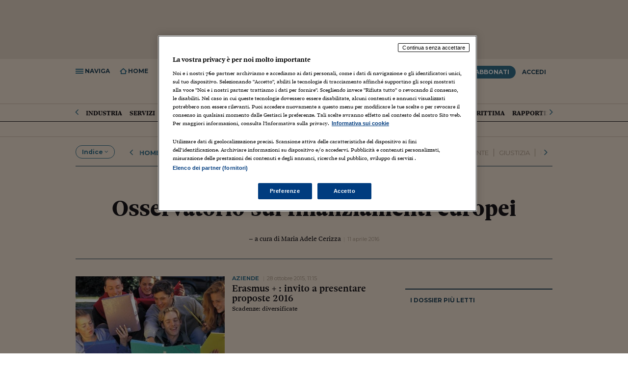

--- FILE ---
content_type: text/html; charset=ISO-8859-1
request_url: https://st.ilsole24ore.com/dossier/economia/osservatorio-finanziamenti-ue/index.shtml
body_size: 17073
content:
<!DOCTYPE html>
<html lang="it" xmlns:og="http://ogp.me/ns#" xmlns:fb="http://www.facebook.com/2008/fbml">
  <head>







		



	






































































	<!--Errore SSI-->
	
		
	



	

















		
		
		





















		<meta charset="ISO-8859-1">
<meta http-equiv="X-UA-Compatible" content="IE=edge" />
<meta http-equiv="Content-Security-Policy" content="upgrade-insecure-requests">

<meta name="viewport" content="width=device-width, initial-scale=1.0, maximum-scale=1, user-scalable=no">






<meta name="twitter:site" content="@sole24ore">

		<title>Osservatorio finanziamenti Ue</title>
	<meta name="keywords" content="" />
	<meta name="description" content="" /><link rel="canonical" href="http://www.ilsole24ore.com/dossier/economia/osservatorio-finanziamenti-ue/index.shtml"/>

	    
	<script src="https://j2.res.24o.it/js2015/webtrekk_v4-p.min.js"></script>



			
<!-- Fonts -->
<link href="https://fonts.googleapis.com/css?family=Montserrat:300,400,600,700" rel="stylesheet">
<link rel="stylesheet" type="text/css" href="https://c2.res.24o.it/fonts/w-fonts.css?v1.0002" />

    <!-- Styles -->
	
        <link rel="stylesheet" type="text/css" href="https://c2.res.24o.it/css2015/style.min.css?v1.009" />
    

    <link rel="stylesheet" type="text/css" href="https://c2.res.24o.it/css2015/24o/override.css?v1.027" />
    <link rel="stylesheet" type="text/css" href="https://c2.res.24o.it/css2015/24o/meteo.css" />
	
	

    
	
	
	
	
    
	
	
    
    <!-- Favicons -->
    <link rel="shortcut icon" href="https://i2.res.24o.it/favicon.ico">
    <link rel="apple-touch-icon" sizes="57x57" href="https://i2.res.24o.it/ico/apple-touch-icon-57x57.png">
    <link rel="apple-touch-icon" sizes="60x60" href="https://i2.res.24o.it/ico/apple-touch-icon-60x60.png">
    <link rel="apple-touch-icon" sizes="72x72" href="https://i2.res.24o.it/ico/apple-touch-icon-72x72.png">
    <link rel="apple-touch-icon" sizes="76x76" href="https://i2.res.24o.it/ico/apple-touch-icon-76x76.png">
    <link rel="apple-touch-icon" sizes="114x114" href="https://i2.res.24o.it/ico/apple-touch-icon-114x114.png">
    <link rel="apple-touch-icon" sizes="120x120" href="https://i2.res.24o.itico/apple-touch-icon-120x120.png">
    <link rel="apple-touch-icon" sizes="144x144" href="https://i2.res.24o.it/ico/apple-touch-icon-144x144.png">
    <link rel="apple-touch-icon" sizes="152x152" href="https://i2.res.24o.it/ico/apple-touch-icon-152x152.png">
    <link rel="apple-touch-icon" sizes="180x180" href="https://i2.res.24o.it/ico/apple-touch-icon-180x180.png">
    <link rel="icon" type="image/png" href="https://i2.res.24o.it/ico/favicon-32x32.png" sizes="32x32">
    <link rel="icon" type="image/png" href="https://i2.res.24o.it/ico/android-chrome-192x192.png" sizes="192x192">
    <link rel="icon" type="image/png" href="https://i2.res.24o.it/ico/favicon-96x96.png" sizes="96x96">
    <link rel="icon" type="image/png" href="https://i2.res.24o.it/ico/favicon-16x16.png" sizes="16x16">


    

    
        <link rel="stylesheet" type="text/css" href="https://c2.res.24o.it/css2015/24o/dossier-header.css">
    

    

		<script>
			var piulettitype = 'dossier';
			
				var docRulesView = "Libero";
			
			var originalUuid = 'AaoDnd3C';
			var $_canonical = '/dossier/economia/osservatorio-finanziamenti-ue/index.shtml';
		</script>
		
		    	
        
    

	<!-- HTML5 shim and Respond.js IE8 support of HTML5 elements and media queries -->
    <!--[if lt IE 9]>
      <script type="text/javascript" src="https://j2.res.24o.it/js2015/lib/html5shiv.js"></script>
      <script type="text/javascript" src="https://j2.res.24o.it/js2015/lib/respond.min.js"></script>
      <link rel="stylesheet" type="text/css" href="https://c2.res.24o.it/css2015/style-ie8.css" />
    <![endif]-->
    
    <script type="text/javascript" src="https://j2.res.24o.it/js2015/lib/jquery-1.11.1.min.js"></script>

    <script type="text/javascript">
    	var s = {}; // O
    </script>

	<script type="text/javascript">
	
		var subsection_path = "aziende";
	
		var section_path = "economia";
	</script>
	
	
    <script type="text/javascript" src="https://j2.res.24o.it/js2015/24o/dist/24o.track.utils.js?v1.01"></script>
  
	
  <script type="text/javascript" src="https://j2.res.24o.it/js2015/24o/dist/24o.settings.js"></script>
  <script type="text/javascript" src="https://j2.res.24o.it/js2015/24o/dist/24o.commonlibs.js"></script>

    
<script type='text/javascript'>
  var googletag = googletag || {};
  googletag.cmd = googletag.cmd || [];
  (function() {
    var gads = document.createElement('script');
    gads.async = true;
    gads.type = 'text/javascript';
    var useSSL = 'https:' == document.location.protocol;
    gads.src = (useSSL ? 'https:' : 'http:') +
      '//www.googletagservices.com/tag/js/gpt.js';
    var node = document.getElementsByTagName('script')[0];
    node.parentNode.insertBefore(gads, node);
  })();
</script>


  




  



























	









  



<script async="async" src="https://j2.res.24o.it/js/2024/prebid8.17.0.js"></script>
<script src="https://j2.res.24o.it/js/2024/ilsole24ore_tcf2_pb817v2.js"></script>
<script src="https://j2.res.24o.it/js/2024/dfs.ppid.js"></script>

<script type="text/javascript" src="https://j2.res.24o.it/js2015/24o/dist/24o.initAdv.js?v1.17"></script>

<script type='text/javascript'>
  var listpos = 'Top,VideoBox,VideoBox_2,MaxTicker_01,PopUp,Native';
  var sitepage = 'ilsole24ore.com/ros';
  googletag.cmd.push(function() {
    
      initAdv(googletag,listpos,sitepage,"false");
    
  });
</script>


	<script type="text/javascript" src="https://j2.res.24o.it/js2010/settings.js?v1.0004"></script>
	<script type="text/javascript" src="https://j2.res.24o.it/js2013/jquery.metered.js?v1.003"></script>

	<script type="text/javascript" src="https://j2.res.24o.it/js2015/banner_dfp.js"></script>

	
	
	
	
	

    

    <script> window.isLoggedIn = 'false'; </script>

	    
	</head>
	<body>
	    



<script language="JavaScript" type="text/javascript">
	var s = {};
	s.server="N24";
	

	
		
			
		

		s.pageName="N24:dossier:impresa-e-territori:mondo-e-mercati:osservatorio-finanziamenti-ue";

		
			
				s.prop9="N24:dossier";
			
		
		s.prop10="AaoDnd3C";
		s.prop24="N24:osservatorio-finanziamenti-ue";
		s.prop25="N24:impresa-e-territori:mondo-e-mercati";
	

	
		
			s.prop26="free";
		
	

	
		s.prop51="";
		s.logged="non loggato";
	

</script>

		<script type="text/javascript">
if (window.hpbgimg) $('body').addClass('backgroundAdv');
else $("body > a").hide();
</script>

	    <div id="pg_wrapper">
	      
			<div id="wrapper">
				
<div id="div-gpt-ad-Top" class="a-block a-leaderboard ext">
	<script type="text/javascript">
	googletag.cmd.push(function() { googletag.display("div-gpt-ad-Top"); });
	</script>
</div>



				
				<!-- Header ======================================================== -->
<header id="header" class="new-sticky-head header-article">
	<div class="js-sticky-header" >
		<div class="main-header">
			<div class="container">

				<h2 class="header-title hidden-compact">
					<a class="header-home-title visible-md visible-lg" href="/"><span class="icon icon-sole"></span></a>
					<a href="/impresa-e-territori.shtml">Economia</a>
				</h2>

				<h1 class="header-article-title visible-compact">
					
					<span class="hidden-tablet" data-head-title ><span class="title-before"><span class="icon icon-rel-dossier"></span> Dossier</span> <span class="title">Osservatorio finanziamenti Ue</span></span>
				</h1>

				<div class="tools-left">
					<ul>
						<li class="link js-menu-open"><span class="icon icon-navicon"></span><span class="label"> Naviga</span></li>
<li class="link go-to-home"><a href="/"><span class="icon icon-home"></span><span class="label"> Home</span></a></li>
<li class="link tool-container js-tool-open">
	<span class="icon icon-search"></span><span class="label"> Ricerca</span>
	<div class="tool search-tool">
		<form action="https://www.ricerca24.ilsole24ore.com/fc" class="search-form" id="RicercaSemplice">
			<input class="search-input" type="text" value="" name="keyWords" />
			<input name="cmd" value="static" type="hidden"/>
			<input type="hidden" name="chId" value="30"/>
			<input type="hidden" name="path" value="/search/search_engine.jsp"/>
			<input type="hidden" name="field" value="Titolo|Testo" />
			<input type="hidden" name="orderBy" value="score desc" />

			<button class="search-submit" role="button" type="submit" ><span class="icon icon-search"></span></button>
		</form>
	</div>
</li>

						<li class="visible-compact"><a href="/" class="sole24"><span class="icon icon-sole"></span></a></li>
					</ul>
				</div>
				<div class="hidden-compact tools-right">
										<ul>
						
							
								<li class="abbonati-tooltip">
									<a data-menu-popover=".js-popover" href="https://st.ilsole24ore.com/landingAbbonamenti/landing.shtml?from=offerta&icmpid=testata" class="btn btn-pri">Abbonati</a>
									<div class="js-popover hidden promoabbonati">
										<h5>Hai ancora tempo per la promo <span>prezzo bloccato</span></h5>
										<h6>Scade il 14 giugno 2018</h6>
									</div>
								</li>
							
						
						
							<li><a href="#" class="btn" data-toggle="modal" data-target="#modal-login">Accedi</a></li>
						
					</ul>

				</div>

				<div class="header-article-share article-share visible-compact tools-right">
					<ul>
						<li><a href="#fb" class="fb"><span class="icon icon-facebook"></span>0</a></li>
						<li><a href="#tw" class="tw"><span class="icon icon-twitter"></span></a></li>
						<li><a href="#in" class="in"><span class="icon icon-linkedin"></span></a></li>
					</ul>
				</div>
		  	</div>
		</div>
	</div>

	<div class="main-header-nav-wrapper">
	<nav class="main-header-nav">
		<div class="container main-header-nav-container">
			<div class="scroller-container js-horizontal-scroller-container">
				<ul class="scroller js-menu-popover">
					

	
<li>
	<a href="https://st.ilsole24ore.com/impresa-e-territori/industria.shtml" name="&lid=sezione_impresa-e-territori_industria&lpos=menu_1livello" >
		Industria
	</a>
</li>

	
<li>
	<a href="https://st.ilsole24ore.com/impresa-e-territori/servizi.shtml" name="&lid=sezione_impresa-e-territori_servizi&lpos=menu_1livello" >
		Servizi
	</a>
</li>

	
<li>
	<a href="https://st.ilsole24ore.com/impresa-e-territori/consumi.shtml" name="&lid=sezione_impresa-e-territori_consumi&lpos=menu_1livello" >
		Consumi
	</a>
</li>

	
<li>
	<a href="https://st.ilsole24ore.com/impresa-e-territori/lavoro.shtml" name="&lid=sezione_impresa-e-territori_lavoro&lpos=menu_1livello" >
		Lavoro
	</a>
</li>

	
<li>
	<a href="https://st.ilsole24ore.com/impresa-e-territori/export.shtml" name="&lid=sezione_impresa-e-territori_export&lpos=menu_1livello" >
		Export
	</a>
</li>

	
<li>
	<a href="https://st.ilsole24ore.com/impresa-e-territori/fondi-europei.shtml" name="&lid=sezione_impresa-e-territori_fondi-europei&lpos=menu_1livello" >
		Fondi UE
	</a>
</li>

	
<li>
	<a href="https://st.ilsole24ore.com/impresa-e-territori/storie-impresa.shtml" name="&lid=sezione_impresa-e-territori_storie-impresa&lpos=menu_1livello" >
		Storie d'impresa
	</a>
</li>

	
<li>
	<a href="https://st.ilsole24ore.com/impresa-e-territori/agricoltura.shtml" name="&lid=sezione_impresa-e-territori_agricoltura&lpos=menu_1livello" >
		Agricoltura
	</a>
</li>

	
<li>
	<a href="https://st.ilsole24ore.com/impresa-e-territori/turismo.shtml" name="&lid=sezione_impresa-e-territori_turismo&lpos=menu_1livello" >
		Turismo
	</a>
</li>

	
<li>
	<a href="https://st.ilsole24ore.com/impresa-e-territori/marittima.shtml" name="&lid=sezione_impresa-e-territori_marittima&lpos=menu_1livello" >
		Marittima
	</a>
</li>

	
<li>
	<a href="https://st.ilsole24ore.com/impresa-e-territori/rapporti24.shtml" name="&lid=sezione_impresa-e-territori_rapporti24&lpos=menu_1livello" >
		Rapporti24
	</a>
</li>

	
<li>
	<a href="https://st.ilsole24ore.com/impresa-e-territori/osservatorio-economia.shtml" name="&lid=sezione_impresa-e-territori_osservatorio-economia&lpos=menu_1livello" >
		Osservatorio dell'economia
	</a>
</li>




				</ul>
			</div>

			<a href="javascript:;" class="prev disabled"><span class="icon-angle-left"></span></a>
			<a href="javascript:;" class="next disabled"><span class="icon-angle-right"></span></a>
		</div>
	</nav>
	<div id="" class="menu-popover-container container"></div>
</div>

</header>















































































































































































































































































































































































































































































































































































































































































































	





	






















































<nav id="navigation" class="main-navigation">
	<div class="scroller-container js-scroller-container">
		<div class="scroller">
			<ul class="main-navigation-list">
				<li class="home separator">
					<a href="https://www.ilsole24ore.com/" name="&lid=menu&lpos=menu_laterale1"><span class="icon icon-24"></span>Home Page</a>
				</li>
				







































<li class="">
	<a  data-popover=".js-popover" href="https://www.ilsole24ore.com/notizie.shtml" name="&lid=sezione_notizie&lpos=menu_laterale1">Italia <span class="icon icon-angle-right"></span></a>
	<div class="js-popover hidden">
		<a class="title" href="https://www.ilsole24ore.com/notizie.shtml" name="&lid=sezione_notizie&lpos=menu_laterale2">Italia</a>
		<ul>
			

	
<li>
	<a href="https://www.ilsole24ore.com/notizie/attualita.shtml" name="&lid=sezione_notizie_attualita&lpos=menu_laterale2">
		Attualit&#224;
	</a>
</li>

<li>
	<a href="https://www.ilsole24ore.com/notizie/politica.shtml" name="&lid=sezione_notizie_politica&lpos=menu_laterale2" >
		Politica
	</a>
</li>

	
<li>
	<a href="https://www.ilsole24ore.com/notizie/politica-economica.shtml" name="&lid=sezione_notizie_politica-economica&lpos=menu_laterale2">
		Politica economica
	</a>
</li>

	
<li>
	<a href="https://www.ilsole24ore.com/notizie/parlamento.shtml" name="&lid=sezione_notizie_parlamento&lpos=menu_laterale2">
		Parlamento
	</a>
</li>


		</ul>
	</div>
</li>

				







































<li class="">
	<a  data-popover=".js-popover" href="https://www.ilsole24ore.com/mondo.shtml" name="&lid=sezione_mondo&lpos=menu_laterale1">Mondo <span class="icon icon-angle-right"></span></a>
	<div class="js-popover hidden">
		<a class="title" href="https://www.ilsole24ore.com/mondo.shtml" name="&lid=sezione_mondo&lpos=menu_laterale2">Mondo</a>
		<ul>
			

	
<li>
	<a href="https://www.ilsole24ore.com/mondo/europa.shtml" name="&lid=sezione_mondo_europa&lpos=menu_laterale2">
		Europa
	</a>
</li>

	
<li>
	<a href="https://www.ilsole24ore.com/mondo/usa.shtml" name="&lid=sezione_mondo_usa&lpos=menu_laterale2">
		USA
	</a>
</li>

	
<li>
	<a href="https://www.ilsole24ore.com/mondo/americhe.shtml" name="&lid=sezione_mondo_americhe&lpos=menu_laterale2">
		Americhe
	</a>
</li>

	
<li>
	<a href="https://www.ilsole24ore.com/mondo/medio-oriente-e-africa.shtml" name="&lid=sezione_mondo_medio-oriente-e-africa&lpos=menu_laterale2">
		Medio Oriente
	</a>
</li>

	
<li>
	<a href="https://www.ilsole24ore.com/mondo/asia-e-oceania.shtml" name="&lid=sezione_mondo_asia-e-oceania&lpos=menu_laterale2">
		Asia e Oceania
	</a>
</li>




		</ul>
	</div>
</li>

				





































































<li class="">
	<a  data-popover=".js-popover" href="https://www.ilsole24ore.com/impresa-e-territori.shtml" name="&lid=sezione_impresa-e-territori&lpos=menu_laterale1">Economia <span class="icon icon-angle-right"></span></a>
	<div class="js-popover hidden">
		<a class="title" href="https://www.ilsole24ore.com/impresa-e-territori.shtml" name="&lid=sezione_impresa-e-territori&lpos=menu_laterale2">Economia</a>
		<ul>
			

	
<li>
	<a href="https://www.ilsole24ore.com/impresa-e-territori/industria.shtml" name="&lid=sezione_impresa-e-territori_industria&lpos=menu_laterale2">
		Industria
	</a>
</li>

	
<li>
	<a href="https://www.ilsole24ore.com/sez/economia/energia-e-ambiente" name="&lid=sezione_impresa-e-territori_servizi&lpos=menu_laterale2">
		Energia e ambiente
	</a>
</li>

	
<li>
	<a href="https://www.ilsole24ore.com/impresa-e-territori/consumi.shtml" name="&lid=sezione_impresa-e-territori_consumi&lpos=menu_laterale2">
		Consumi
	</a>
</li>

	
<li>
	<a href="https://www.ilsole24ore.com/impresa-e-territori/turismo.shtml" name="&lid=sezione_impresa-e-territori_turismo&lpos=menu_laterale2">
		Turismo
	</a>
</li>

<li>
	<a href="https://www.ilsole24ore.com/impresa-e-territori/agricoltura.shtml" name="&lid=sezione_impresa-e-territori_agricoltura&lpos=menu_laterale2">
		Agricoltura
	</a>
</li>

<li>
	<a href="https://www.ilsole24ore.com/impresa-e-territori/lavoro.shtml" name="&lid=sezione_impresa-e-territori_lavoro&lpos=menu_laterale2">
		Lavoro
	</a>
</li>

<li>
	<a href="https://www.ilsole24ore.com/sez/economia/marketing" name="&lid=sezione_impresa-e-territori_lavoro&lpos=menu_laterale2">
		Marketing
	</a>
</li>
	
<li>
	<a href="https://www.ilsole24ore.com/impresa-e-territori/fondi-europei.shtml" name="&lid=sezione_impresa-e-territori_fondi-europei&lpos=menu_laterale2">
		Fondi UE
	</a>
</li>




		</ul>
	</div>
</li>

				





















































































<li>
					<a class="blue" data-popover=".js-popover" href="https://www.ilsole24ore.com/sez/finanza" name="&lid=menu&lpos=menu_laterale1">Finanza <span class="icon icon-angle-right"></span></a>
					<div class="js-popover hidden">
						<a class="title" href="https://www.ilsole24ore.com/sez/finanza" name="&lid=menu&lpos=menu_laterale2">Finanza</a>
						<ul>
							<li><a href="https://www.ilsole24ore.com/sez/finanza/quotate-italia" name="&lid=menu&lpos=menu_laterale2">Quotate Italia</a></li>
							<li><a href="https://www.ilsole24ore.com/sez/finanza/quotate-mondo" name="&lid=menu&lpos=menu_laterale2">Quotate Mondo</a></li>
							<li><a href="https://www.ilsole24ore.com/sez/finanza/business" name="&lid=menu&lpos=menu_laterale2">Business</a></li>
							<li><a href="https://www.ilsole24ore.com/sez/finanza/fintech-e-startup" name="&lid=menu&lpos=menu_laterale2">Fintech e startup</a></li>
							<li><a href="https://www.ilsole24ore.com/sez/finanza/grafinomix" name="&lid=menu&lpos=menu_laterale2">Grafinomix</a></li>
							<li><a href="https://www.ilsole24ore.com/dossier/lettera-risparmiatore-ABQiQiFB" name="&lid=menu&lpos=menu_laterale2">Lettera al risparmiatore</a></li>
						</ul>
					</div>
				</li>

				




















































<li class="">
	<a  data-popover=".js-popover" href="https://www.ilsole24ore.com/risparmio.shtml" name="&lid=sezione_risparmio&lpos=menu_laterale1">Risparmio <span class="icon icon-angle-right"></span></a>
	<div class="js-popover hidden">
		<a class="title" href="https://www.ilsole24ore.com/risparmio.shtml" name="&lid=sezione_risparmio&lpos=menu_laterale2">Risparmio</a>
		<ul>
			

	
<li>
	<a href="https://www.ilsole24ore.com/risparmio/investimenti.shtml" name="&lid=sezione_risparmio_investimenti&lpos=menu_laterale2">
		Investimenti
	</a>
</li>

	
<li>
	<a href="https://www.ilsole24ore.com/risparmio/prestiti-e-mutui.shtml" name="&lid=sezione_risparmio_prestiti-e-mutui&lpos=menu_laterale2">
		Prestiti e mutui
	</a>
</li>

	
<li>
	<a href="https://www.ilsole24ore.com/risparmio/polizze-e-previdenza.shtml" name="&lid=sezione_risparmio_polizze-e-previdenza&lpos=menu_laterale2">
		Polizze e previdenza
	</a>
</li>

	
<li>
	<a href="https://www.ilsole24ore.com/risparmio/soldi-in-famiglia.shtml" name="&lid=sezione_risparmio_soldi-in-famiglia&lpos=menu_laterale2">
		Soldi in famiglia
	</a>
</li>

	
<li>
	<a href="https://www.ilsole24ore.com/risparmio/educazione-finanziaria.shtml" name="&lid=sezione_risparmio_educazione-finanziaria&lpos=menu_laterale2">
		Educazione finanziaria
	</a>
</li>

	
<li>
	<a href="https://www.ilsole24ore.com/risparmio/risparmio-tradito.shtml" name="&lid=sezione_risparmio_risparmio-tradito&lpos=menu_laterale2">
		Risparmio tradito
	</a>
</li>

	
<li>
	<a href="https://www.ilsole24ore.com/risparmio/protagonisti-del-settore.shtml" name="&lid=sezione_risparmio_protagonisti-del-settore&lpos=menu_laterale2">
		Protagonisti
	</a>
</li>


<!--Errore SSI-->

		</ul>
	</div>
</li>

				














































































<li class="">
	<a  data-popover=".js-popover" href="https://www.ilsole24ore.com/norme-e-tributi.shtml" name="&lid=sezione_norme-e-tributi&lpos=menu_laterale1">Norme<span class="icon icon-angle-right"></span></a>
	<div class="js-popover hidden">
		<a class="title" href="https://www.ilsole24ore.com/norme-e-tributi.shtml" name="&lid=sezione_norme-e-tributi&lpos=menu_laterale2">Norme</a>
		<ul>
			

	
<li>
	<a href="https://www.ilsole24ore.com/norme-e-tributi/fisco.shtml" name="&lid=sezione_norme-e-tributi_fisco&lpos=menu_laterale2">
		Fisco &amp; Contabilit&#224;
	</a>
</li>

	
<li>
	<a href="https://www.ilsole24ore.com/norme-e-tributi/diritto.shtml" name="&lid=sezione_norme-e-tributi_diritto&lpos=menu_laterale2">
		Diritto
	</a>
</li>

	
<li>
	<a href="https://www.ilsole24ore.com/norme-e-tributi/lavoro.shtml" name="&lid=sezione_norme-e-tributi_lavoro&lpos=menu_laterale2">
		Lavoro e Previdenza
	</a>
</li>

	
<li>
	<a href="https://www.ilsole24ore.com/norme-e-tributi/edilizia-e-ambiente.shtml" name="&lid=sezione_norme-e-tributi_edilizia-e-ambiente&lpos=menu_laterale2">
		Edilizia e Ambiente
	</a>
</li>

	
<li>
	<a href="https://www.ilsole24ore.com/norme-e-tributi/casa-e-condominio.shtml" name="&lid=sezione_norme-e-tributi_casa-e-condominio&lpos=menu_laterale2">
		Casa e Condominio
	</a>
</li>

	
<li>
	<a href="https://www.ilsole24ore.com/norme-e-tributi/enti-locali-e-pa.shtml" name="&lid=sezione_norme-e-tributi_enti-locali-e-pa&lpos=menu_laterale2">
		Enti Locali e PA
	</a>
</li>

	
<li>
	<a href="https://www.ilsole24ore.com/norme-e-tributi/sanita.shtml" name="&lid=sezione_norme-e-tributi_sanita&lpos=menu_laterale2">
		Sanit&#224;
	</a>
</li>

	
<li>
	<a href="https://www.ilsole24ore.com/norme-e-tributi/scuola-e-universita.shtml" name="&lid=sezione_norme-e-tributi_scuola-e-universita&lpos=menu_laterale2">
		Scuola &amp; Universit&#224;
	</a>
</li>

<li>
	<a href="https://www.ilsole24ore.com/norme-e-tributi/guida-rapida.shtml" name="&lid=sezione_norme-e-tributi_guida-rapida&lpos=menu_laterale2">
		Guida Rapida
	</a>
</li>

	<li><a href="http://www.espertorisponde.ilsole24ore.com/" name="&lid=&lpos=menu_2livello">L'Esperto Risponde</a></li>

		</ul>
	</div>
</li>

				

<li>
					<a class="blue" data-popover=".js-popover" href="https://mercati.ilsole24ore.com/" name="&lid=menu&lpos=menu_laterale1">Mercati <span class="icon icon-angle-right"></span></a>
					<div class="js-popover hidden">
						<a class="title" href="https://mercati.ilsole24ore.com/" name="&lid=menu&lpos=menu_laterale2">Mercati</a>
						<ul>
							<li><a href="https://mercati.ilsole24ore.com/azioni" name="&lid=menu&lpos=menu_laterale2">Azioni</a></li>
							<li><a href="https://mercati.ilsole24ore.com/obbligazioni" name="&lid=menu&lpos=menu_laterale2">Obbligazioni</a></li>
							<li><a href="https://mercati.ilsole24ore.com/tassi-e-valute" name="&lid=menu&lpos=menu_laterale2">Tassi e Valute</a></li>
							<li><a href="https://mercati.ilsole24ore.com/fondi-e-etf" name="&lid=menu&lpos=menu_laterale2">Fondi e ETF</a></li>
							<li><a href="https://mercati.ilsole24ore.com/derivati-cw-certificates" name="&lid=menu&lpos=menu_laterale2">Derivati CW & Cetificates</a></li>
							<li><a href="https://mercati.ilsole24ore.com/materie-prime" name="&lid=menu&lpos=menu_laterale2">Materie Prime</a></li>
							<li><a href="https://mercati.ilsole24ore.com/dati-macroeconomici" name="&lid=menu&lpos=menu_laterale2">Dati Macroeconomici</a></li>
							<li><a href="https://mercati.ilsole24ore.com/strumenti" name="&lid=menu&lpos=menu_laterale2">Strumenti</a></li>
						</ul>
					</div>
				</li>












































































<li class="">
	<a  data-popover=".js-popover" href="https://www.ilsole24ore.com/commenti-e-idee.shtml" name="&lid=sezione_commenti-e-idee&lpos=menu_laterale1">Commenti <span class="icon icon-angle-right"></span></a>
	<div class="js-popover hidden">
		<a class="title" href="https://www.ilsole24ore.com/commenti-e-idee.shtml" name="&lid=sezione_commenti-e-idee&lpos=menu_laterale2">Commenti</a>
		<ul>
			

	
<li>
	<a href="https://www.ilsole24ore.com/commenti-e-idee/opinioni-del-sole.shtml" name="&lid=sezione_commenti-e-idee_opinioni-del-sole&lpos=menu_laterale2">
		Opinioni
	</a>
</li>

	
<li>
	<a href="https://www.ilsole24ore.com/commenti-e-idee/editoriali.shtml" name="&lid=sezione_commenti-e-idee_editoriali&lpos=menu_laterale2">
		Editoriali
	</a>
</li>

	
<li>
	<a href="https://www.ilsole24ore.com/commenti-e-idee/interventi.shtml" name="&lid=sezione_commenti-e-idee_interventi&lpos=menu_laterale2">
		Interventi
	</a>
</li>

	
<li>
	<a href="https://www.ilsole24ore.com/commenti-e-idee/societa.shtml" name="&lid=sezione_commenti-e-idee_societa&lpos=menu_laterale2">
		Societ&#224;
	</a>
</li>

	
<li>
	<a href="https://www.ilsole24ore.com/commenti-e-idee/persone.shtml" name="&lid=sezione_commenti-e-idee_persone&lpos=menu_laterale2">
		Persone
	</a>
</li>



		</ul>
	</div>
</li>

				



























<li class="">
	<a  data-popover=".js-popover" href="https://www.ilsole24ore.com/management.shtml" name="&lid=sezione_management&lpos=menu_laterale1">Management <span class="icon icon-angle-right"></span></a>
	<div class="js-popover hidden">
		<a class="title" href="https://www.ilsole24ore.com/management.shtml" name="&lid=sezione_management&lpos=menu_laterale2">Management</a>
		<ul>
			

	
<li>
	<a href="https://www.ilsole24ore.com/management/gestione-aziendale.shtml" name="&lid=sezione_management_gestione-aziendale&lpos=menu_laterale2">
		Gestione aziendale
	</a>
</li>

	
<li>
	<a href="https://www.ilsole24ore.com/management/carriere.shtml" name="&lid=sezione_management_carriere&lpos=menu_laterale2">
		Carriere
	</a>
</li>

	
<li>
	<a href="https://www.ilsole24ore.com/management/formazione.shtml" name="&lid=sezione_management_formazione&lpos=menu_laterale2">
		Formazione
	</a>
</li>

	<li><a href="http://www.bs.ilsole24ore.com/" name="&lid=&lpos=menu_2livello">24 Ore Business School</a></li>

<!--Errore SSI-->

		</ul>
	</div>
</li>

				










































































































<li class="">
	<a  data-popover=".js-popover" href="https://www.ilsole24ore.com/cultura.shtml" name="&lid=sezione_cultura&lpos=menu_laterale1">Cultura <span class="icon icon-angle-right"></span></a>
	<div class="js-popover hidden">
		<a class="title" href="https://www.ilsole24ore.com/cultura.shtml" name="&lid=sezione_cultura&lpos=menu_laterale2">Cultura</a>
		<ul>
			

	
<li>
	<a href="https://www.ilsole24ore.com/cultura/letteratura.shtml" name="&lid=sezione_cultura_letteratura&lpos=menu_laterale2">
		Libri
	</a>
</li>

	
<li>
	<a href="https://www.ilsole24ore.com/cultura/spettacoli.shtml" name="&lid=sezione_cultura_spettacoli&lpos=menu_laterale2">
		Spettacoli
	</a>
</li>

	
<li>
	<a href="https://www.ilsole24ore.com/cultura/cinema-e-media.shtml" name="&lid=sezione_cultura_cinema-e-media&lpos=menu_laterale2">
		Cinema e media
	</a>
</li>

	
<li>
	<a href="https://www.ilsole24ore.com/cultura/musica.shtml" name="&lid=sezione_cultura_musica&lpos=menu_laterale2">
		Musica
	</a>
</li>

	
<li>
	<a href="https://www.ilsole24ore.com/cultura/arti-visive.shtml" name="&lid=sezione_cultura_arti-visive&lpos=menu_laterale2">
		Arti visive
	</a>
</li>

	
<li>
	<a href="https://www.ilsole24ore.com/cultura/scienza.shtml" name="&lid=sezione_cultura_scienza&lpos=menu_laterale2">
		Scienza
	</a>
</li>

	
<li>
	<a href="https://www.ilsole24ore.com/cultura/idee.shtml" name="&lid=sezione_cultura_idee&lpos=menu_laterale2">
		Idee
	</a>
</li>




		</ul>
	</div>
</li>

				


































































<li class="separator-p">
	<a  data-popover=".js-popover" href="https://www.ilsole24ore.com/tecnologie.shtml" name="&lid=sezione_tecnologie&lpos=menu_laterale1">Tecnologia <span class="icon icon-angle-right"></span></a>
	<div class="js-popover hidden">
		<a class="title" href="https://www.ilsole24ore.com/tecnologie.shtml" name="&lid=sezione_tecnologie&lpos=menu_laterale2">Tecnologia</a>
		<ul>
			

	
<li>
	<a href="https://www.ilsole24ore.com/tecnologie/economia-digitale.shtml" name="&lid=sezione_tecnologie_economia-digitale&lpos=menu_laterale2">
		Economia Digitale
	</a>
</li>

	
<li>
	<a href="https://www.ilsole24ore.com/tecnologie/fintech.shtml" name="&lid=sezione_tecnologie_fintech&lpos=menu_laterale2">
		Fintech
	</a>
</li>

	
<li>
	<a href="https://www.ilsole24ore.com/tecnologie/startup.shtml" name="&lid=sezione_tecnologie_startup&lpos=menu_laterale2">
		Startup
	</a>
</li>

	
<li>
	<a href="https://www.ilsole24ore.com/tecnologie/sicurezza-e-privacy.shtml" name="&lid=sezione_tecnologie_sicurezza-e-privacy&lpos=menu_laterale2">
		Cybersicurezza
	</a>
</li>

	
<li>
	<a href="https://www.ilsole24ore.com/tecnologie/prodotti.shtml" name="&lid=sezione_tecnologie_prodotti&lpos=menu_laterale2">
		Prodotti
	</a>
</li>

	
<li>
	<a href="https://www.ilsole24ore.com/tecnologie/videogiochi.shtml" name="&lid=sezione_tecnologie_videogiochi&lpos=menu_laterale2">
		Games
	</a>
</li>

	
<li>
	<a href="https://www.ilsole24ore.com/tecnologie/scienza.shtml" name="&lid=sezione_tecnologie_scienza&lpos=menu_laterale2">
		Scienza
	</a>
</li>

	
<li>
	<a href="https://www.ilsole24ore.com/tecnologie/guide.shtml" name="&lid=sezione_tecnologie_guide&lpos=menu_laterale2">
		Guide
	</a>
</li>

	<li><a href="http://www.infodata.ilsole24ore.com/" name="&lid=&lpos=menu_2livello">Infodata</a></li>



		</ul>
	</div>
</li>

				<li class="blue-p"><a href="https://www.ilsole24ore.com/motori.shtml" name="&lid=sezione_motori&lpos=menu_laterale1">Motori</a></li>
				<li class="blue-p"><a href="https://www.ilsole24ore.com/moda.shtml" name="&lid=sezione_moda&lpos=menu_laterale1">Moda</a></li>
				<li class="blue-p"><a href="https://www.ilsole24ore.com/casa.shtml" name="&lid=sezione_casa&lpos=menu_laterale1">Casa</a></li>
				<li class="blue-p"><a href="https://www.ilsole24ore.com/viaggi.shtml" name="&lid=sezione_viaggi&lpos=menu_laterale1">Viaggi</a></li>
				<li class="blue-p"><a href="https://www.ilsole24ore.com/food.shtml" name="&lid=sezione_food&lpos=menu_laterale1">Food</a></li>
				<li class="blue-p"><a href="https://www.ilsole24ore.com/sport24.shtml" name="&lid=sezione_sport&lpos=menu_laterale1">Sport24</a></li>
				<li class="blue-p"><a href="http://24ilmagazine.ilsole24ore.com/" name="&lid=menu&lpos=menu_laterale1">IL Magazine</a></li>
				<li class="blue-p"><a href="https://www.ilsole24ore.com/arteconomy.shtml" name="&lid=sezione_arteconomy&lpos=menu_laterale1">ArtEconomy</a></li>
				<li class="blue-p separator-p"><a href="http://salute24.ilsole24ore.com/" name="&lid=menu&lpos=menu_laterale1">Salute</a></li>
				<li class="separator">
					<a href="https://stream24.ilsole24ore.com/" name="&lid=sezione_stream24&lpos=menu_laterale1">Video</a>
				</li>
				<li>
					<a class="blue" href="http://www.radio24.ilsole24ore.com/" name="&lid=menu&lpos=menu_laterale1">Radio24</a>
				</li>
				<li>
					<a class="blue" href="http://www.bs.ilsole24ore.com/" name="&lid=menu&lpos=menu_laterale1">24 Ore Business School</a>
				</li>
				<li>
					<a class="blue" href="http://www.mudec.it/" name="&lid=menu&lpos=menu_laterale1">Mudec</a>
				</li>
				<li>
					<a class="blue" data-popover=".js-popover" name="&lid=menu&lpos=menu_laterale1">PlusPlus 24 <span class="icon icon-angle-right"></span></a>
					<div class="js-popover hidden">
						<a class="title" name="&lid=menu&lpos=menu_laterale2">PlusPlus 24</a>
						<ul>
							<li><a href="http://professionisti24.ilsole24ore.com/prodotti/plusplus24-fisco-ai/?utm_source=.com&utm_campaign=PlusPlus 24 Fisco AI&utm_medium=link_hamburger" name="&lid=menu&lpos=menu_laterale2">PlusPlus24 Fisco Ai</a></li>
							<li><a href="http://professionisti24.ilsole24ore.com/prodotti/plusplus24-lavoro/?utm_source=.com&utm_campaign=PlusPlus 24 Lavoro&utm_medium=link_hamburger" name="&lid=menu&lpos=menu_laterale2">PlusPlus24 Lavoro</a></li>
							<li><a href="http://professionisti24.ilsole24ore.com/prodotti/plus-plus-24-diritto/?utm_source=.com&utm_campaign=PlusPlus 24 Diritto&utm_medium=link_hamburger" name="&lid=menu&lpos=menu_laterale2">PlusPlus24 Diritto</a></li>
						</ul>
					</div>
				</li>
				<li>
					<a class="blue" data-popover=".js-popover" name="&lid=menu&lpos=menu_laterale1">Banche Dati <span class="icon icon-angle-right"></span></a>
					<div class="js-popover hidden">
						<a class="title" name="&lid=menu&lpos=menu_laterale2">Banche Dati</a>
						<ul>
							<li><a href="http://24o.it/UqTLUG" name="&lid=menu&lpos=menu_laterale2">Smart24 Fisco</a></li>
							<li><a href="http://24o.it/vIWC4U" name="&lid=menu&lpos=menu_laterale2">Condono24</a></li>
							<li><a href="http://24o.it/4W9V1W" name="&lid=menu&lpos=menu_laterale2">E-fattura24</a></li>
							<li><a href="http://24o.it/YXSb7A" name="&lid=menu&lpos=menu_laterale2">Smart24 Lavoro</a></li>
							<li><a href="https://professionisti24.ilsole24ore.com/prodotti/riviste24-fisco/?utm_source=.com&utm_campaign=Riviste24 Fisco&utm_medium=link_hamburger" name="&lid=menu&lpos=menu_laterale2">Riviste24 Fisco</a></li>
							<li><a href="https://professionisti24.ilsole24ore.com/prodotti/riviste24-lavoro/?utm_source=.com&utm_campaign=Riviste24 Lavoro&utm_medium=link_hamburger" name="&lid=menu&lpos=menu_laterale2">Riviste24 Lavoro</a></li>
							<li><a href="http://24o.it/X61kH8" name="&lid=menu&lpos=menu_laterale2">Smart24 Lex</a></li>
							<li><a href="https://professionisti24.ilsole24ore.com/prodotti/tecnici-24/?utm_source=.com&utm_campaign=Tecnici24&utm_medium=link_hamburger" name="&lid=menu&lpos=menu_laterale2">Tecnici24</a></li>
							<li><a href="http://24o.it/ZG7EqS" name="&lid=menu&lpos=menu_laterale2">Smart24 PA</a></li>
							<li><a href="https://professionisti24.ilsole24ore.com/prodotti/condominio-24/?utm_source=.com&utm_campaign=Condominio24&utm_medium=link_hamburger" name="&lid=menu&lpos=menu_laterale2">Condominio24</a></li>
						</ul>
					</div>
				</li>
				<li>
					<a class="blue" data-popover=".js-popover" name="&lid=menu&lpos=menu_laterale1">Quotidiani Digitali <span class="icon icon-angle-right"></span></a>
					<div class="js-popover hidden">
						<a class="title" name="&lid=menu&lpos=menu_laterale2">Quotidiani Digitali</a>
						<ul>
							<li><a href="http://www.quotidianofisco.ilsole24ore.com/?cmpid=n&thamburger" name="&lid=menu&lpos=menu_laterale2">Fisco</a></li>
							<li><a href="http://www.quotidianolavoro.ilsole24ore.com/?cmpid=n&thamburger" name="&lid=menu&lpos=menu_laterale2">Lavoro</a></li>
							<li><a href="http://www.quotidianodiritto.ilsole24ore.com/?cmpid=n&thamburger" name="&lid=menu&lpos=menu_laterale2">Diritto</a></li>
							<li><a href="http://www.quotidianoentilocali.ilsole24ore.com/?cmpid=n&thamburger" name="&lid=menu&lpos=menu_laterale2">Enti Locali &amp; PA</a></li>
							<li><a href="http://www.quotidianocondominio.ilsole24ore.com/?cmpid=n&thamburger" name="&lid=menu&lpos=menu_laterale2">Condominio</a></li>
							<li><a href="http://www.ediliziaeterritorio.ilsole24ore.com/?cmpid=n&thamburger" name="&lid=menu&lpos=menu_laterale2">Edilizia &amp; Territorio</a></li>
							<li><a href="http://www.sanita24.ilsole24ore.com/?cmpid=n&thamburger" name="&lid=menu&lpos=menu_laterale2">Sanit&agrave;24</a></li>
							<li><a href="http://www.scuola24.ilsole24ore.com/" name="&lid=menu&lpos=menu_laterale2">Scuola24</a></li>
							<li><a href="http://www.agrisole.ilsole24ore.com/" name="&lid=menu&lpos=menu_laterale2">Agrisole</a></li>
						</ul>
					</div>
				</li>
				<li>
					<a class="blue" data-popover=".js-popover" name="&lid=menu&lpos=menu_laterale1">Riviste <span class="icon icon-angle-right"></span></a>
					<div class="js-popover hidden">
						<a class="title" name="&lid=menu&lpos=menu_laterale2">Riviste</a>
						<ul>
							<li><a href="http://professionisti24.ilsole24ore.com/prodotti/settimana-fiscale/?utm_source=.com&utm_campaign=La Settimana fiscale&utm_medium=link_hamburger" name="&lid=menu&lpos=menu_laterale2">La Settimana Fiscale</a></li>
							<li><a href="http://professionisti24.ilsole24ore.com/prodotti/norme-tributi-mese/?utm_source=.com&utm_campaign=NormeTributi Mese&utm_medium=link_hamburger" name="&lid=menu&lpos=menu_laterale2">Norme e Tributi Mese</a></li>
							<li><a href="http://professionisti24.ilsole24ore.com/prodotti/guida-alla-contabilita-e-bilancio/?utm_source=.com&utm_campaign=Guida alla Contabilit&agrave; e Bilancio&utm_medium=link_hamburger" name="&lid=menu&lpos=menu_laterale2">Guida Contabilit&agrave; e Bilancio</a></li>
							<li><a href="http://24o.it/JnKarA" name="&lid=menu&lpos=menu_laterale2">Guida Pratica - Sistema Frizzera</a></li>
							<li><a href="http://professionisti24.ilsole24ore.com/prodotti/guida-al-lavoro/?utm_source=.com&utm_campaign=Guida al Lavoro&utm_medium=link_hamburger" name="&lid=menu&lpos=menu_laterale2">Guida al Lavoro</a></li>
							<li><a href="http://professionisti24.ilsole24ore.com/prodotti/guida-al-diritto/?utm_source=.com&utm_campaign=Guida al Diritto&utm_medium=link_hamburger" name="&lid=menu&lpos=menu_laterale2">Guida al Diritto</a></li>
							<li><a href="http://professionisti24.ilsole24ore.com/prodotti/consulente-immobiliare/?utm_source=.com&utm_campaign=Consulente Immobiliare&utm_medium=link_hamburger" name="&lid=menu&lpos=menu_laterale2">Consulente Immobiliare</a></li>
						</ul>
					</div>
				</li>
				<li>
					<a class="blue" href="http://www.archiviostorico.ilsole24ore.com/" name="&lid=menu&lpos=menu_laterale1">Archivio Storico</a>
				</li>
				<li>
					<a class="blue" href="http://www.archiviodomenica.ilsole24ore.com/" name="&lid=menu&lpos=menu_laterale1">Archivio Domenica</a>
				</li>
				<li><a class="blue" href="https://www.shopping24.ilsole24ore.com/" name="&lid=menu&lpos=menu_laterale1">Shopping24</a></li>
				<li>
					<a class="blue" data-popover=".js-popover" href="http://www.gruppo24ore.ilsole24ore.com/" name="&lid=menu&lpos=menu_laterale1">Gruppo 24 ore <span class="icon icon-angle-right"></span></a>
					<div class="js-popover hidden">
						<a class="title" href="http://www.gruppo24ore.ilsole24ore.com/" name="&lid=menu&lpos=menu_laterale2">Gruppo 24 ore</a>
						<ul>
							<li><a href="http://www.gruppo24ore.ilsole24ore.com/" name="&lid=menu&lpos=menu_laterale2">Sito corporate</a></li>
							<li><a href="http://professionisti24.ilsole24ore.com/?utm_source=.com&utm_campaign=Professionisti24&utm_medium=hamburger" name="&lid=menu&lpos=menu_laterale2">24 ORE Professionisti</a></li>
							<li><a href="http://www.24orecultura.com/" name="&lid=menu&lpos=menu_laterale2">24 ORE Cultura</a></li>
							<li><a href="http://www.system24.ilsole24ore.com/" name="&lid=menu&lpos=menu_laterale2">System24</a></li>
						</ul>
					</div>
				</li>
				<li>
	<a href="http://www.quotidiano.ilsole24ore.com/" class="edition">
		<span class="label">Edizione del 22 giugno 2019</span>
		<img width="216" height="290" class="edition-img" alt="Edizione del 22 giugno 2019" src="https://i2.res.24o.it/img2015/feed/quotidiano/20190622cover_high.jpg" />
	</a>
</li>


			</ul>
		</div>
	</div>
	<a href="javascript:void(0)" class="nav-close js-menu-close visible-xs"><span class="icon icon-close"></span></a>
</nav>



		        <!-- Content ======================================================= -->
		        <div id="content">
					
<div class="wrap-masthead">

  <div id="div-gpt-ad-MaxTicker" class="a-block a-masthead">
    <script type='text/javascript'>
     googletag.cmd.push(function() { googletag.display("div-gpt-ad-MaxTicker"); });
    </script>
  </div>
</div>



					

					<div class="container">
	<div class="series-index-container js-series-index-container js-sticky-index">

		<div class="series-filter-nav js-series-filter-nav">
			<button class="btn btn-empty btn-index js-series-index-toggle" id="list-article-trigger" data-feed-url="/dossier/economia/osservatorio-finanziamenti-ue/indice.json" data-feed-type="dossier">
				Indice <span class="icon-angle-down"></span>
			</button>
			<nav class="filter filter-nav">
				<div class="scroller-container js-filter-horizontal-scroller-container">
					<ul class="scroller meta">
						
							


<li><a class="js-roll active" href="/dossier/economia/osservatorio-finanziamenti-ue/index.shtml" data-section="home">Home dossier</a></li>
			


<li><a class="js-roll " href="/dossier/economia/osservatorio-finanziamenti-ue/ricerca-innovazione-energia/index.shtml" data-section="ricerca-innovazione-energia">Ricerca&amp;</a></li>
							


<li><a class="js-roll " href="/dossier/economia/osservatorio-finanziamenti-ue/formazione-giovani/index.shtml" data-section="formazione-giovani">Formazione giovani</a></li>
							


<li><a class="js-roll " href="/dossier/economia/osservatorio-finanziamenti-ue/politica-sociale-cittadinanza-europea/index.shtml" data-section="politica-sociale-cittadinanza-europea">Politica sociale e cittadinanza</a></li>
							


<li><a class="js-roll " href="/dossier/economia/osservatorio-finanziamenti-ue/ambiente/index.shtml" data-section="ambiente">Ambiente</a></li>
							


<li><a class="js-roll " href="/dossier/economia/osservatorio-finanziamenti-ue/giustizia/index.shtml" data-section="giustizia">Giustizia</a></li>
							


<li><a class="js-roll " href="/dossier/economia/osservatorio-finanziamenti-ue/rapporti-area-mediterranea/index.shtml" data-section="rapporti-area-mediterranea">Rapporti area mediterranea</a></li>
							


<li><a class="js-roll " href="/dossier/economia/osservatorio-finanziamenti-ue/trasporti/index.shtml" data-section="trasporti">Trasporti</a></li>
							


<li><a class="js-roll " href="/dossier/economia/osservatorio-finanziamenti-ue/cultura-audiovisivo/index.shtml" data-section="cultura-audiovisivo">Cultura e audiovisivo</a></li>
							


<li><a class="js-roll " href="/dossier/economia/osservatorio-finanziamenti-ue/tutela-salute-consumatori/index.shtml" data-section="tutela-salute-consumatori">Tutela e salute consumatori</a></li>
							


<li><a class="js-roll " href="/dossier/economia/osservatorio-finanziamenti-ue/guida-osservatorio/index.shtml" data-section="guida-osservatorio">Guida ai finanziamenti</a></li>
							
						
					</ul>
				</div>
				<a href="javascript:;" class="prev disabled"><span class="icon-angle-left"></span></a>
				<a href="javascript:;" class="next disabled"><span class="icon-angle-right"></span></a>
			</nav>
		</div>

		<div class="collapse series-index">
  <div class="scroller-container js-series-index-scroller-container">
    <div class="scroller">
      <ul class="list list-article" id="list-article"></ul>
    </div>
  </div>
</diV>

	</div>
</div>


					<div class="container">
						<article class="leaf">
							<div class="article-content no-brd-top">
								
									<div class="opening-full-header">
<header class="article-header">
<h6 class="meta">
<span class="icon icon-rel-dossier"></span> Dossier <span class="opy">|</span> N.77 articoli</h6>
<h1>Osservatorio sui finanziamenti europei</h1>
<ul class="meta">
<li class="auth">&ndash; a cura di Maria Adele Cerizza</li>
<li>
<time>11 aprile 2016</time>
</li>
</ul>
</header>
</div>

								

								<div class="row relative sticky_parent">
									<div class="col-md-8 col-sm-11 col-xs-12 full-print">
										
										<ul class="list list-article">
	<li class="i"><!--46f88b60-7d5c-11e5-a8a1-85ba09e1d491--><!--foto2:0--><!--fotoA2:93-->
<article class="prew">
<div class="row">
<div class="col-xs-6">
<figure class=""><a name="&amp;lid=ACG5qoOB&amp;lpos=principali_1" href="/art/economia/2015-10-28/erasmus--invito-presentare-proposte-2016-111138.shtml?uuid=ACG5qoOB"><img class="img-responsive lazy" width="403" height="210" src="http://i2.res.24o.it/img2015/placeholder/835x437.jpg" alt="" data-original="http://i2.res.24o.it/art/economia/2015-10-28/erasmus--invito-presentare-proposte-2016-111138/images/fotohome2.jpg"><noscript>
<img class="img-responsive" width="403" height="210" alt="" src="http://i2.res.24o.it/art/economia/2015-10-28/erasmus--invito-presentare-proposte-2016-111138/images/fotohome2.jpg"></noscript>
</a></figure>
</div>
<div class="col-xs-6 no-gut-l">
<ul class="meta">
<li class="och">
<h6 class="meta">
<a href="/economia/aziende.shtml" name="&amp;lid=sezione_aziende&amp;lpos=principali_1">Aziende</a>
</h6>
</li>
<li>
<time>28 ottobre 2015<span class="h">, 11:15</span></time>
</li>
</ul>
<h3 class="big">
<a href="/art/economia/2015-10-28/erasmus--invito-presentare-proposte-2016-111138.shtml?uuid=ACG5qoOB" name="&amp;lid=ACG5qoOB&amp;lpos=principali_1">Erasmus + : invito a presentare proposte 2016</a>
</h3>
<p>Scadenze: diversificate</p>
</div>
</div>
</article>
</li>
<li class="i "><!--94b72a08-6356-11e4-9236-e68a348d2f9a--><!--foto10:0--><!--fotoA10:100-->
<article class="prew">
<div class="row">
<div class="col-xs-4">
<figure class=""><a href="/art/economia/2014-11-03/erasmus-+-finanzia-alleanze-abilita-settoriali-134024.shtml?uuid=AB40zo9B"><img class="img-responsive lazy" width="230" height="120" src="http://i2.res.24o.it/img2015/placeholder/835x437.jpg" alt="" data-original="http://i2.res.24o.it/art/economia/2014-11-03/erasmus-+-finanzia-alleanze-abilita-settoriali-134024/images/fotohome10.jpg"><noscript>
<img class="img-responsive" width="230" height="120" alt="" src="http://i2.res.24o.it/art/economia/2014-11-03/erasmus-+-finanzia-alleanze-abilita-settoriali-134024/images/fotohome10.jpg"></noscript>
</a></figure>
</div>
<div class="col-xs-8 no-gut-l">
<ul class="meta">
<li class="och">
<h6 class="meta">
<a href="/economia/lavoro.shtml" name="&amp;lid=sezione_lavoro&amp;lpos=principali_1">Lavoro</a>
</h6>
</li>
<li>
<time>03 novembre 2014<span class="h">, 13:53</span></time>
</li>
</ul>
<h3 class="mid">
<a href="/art/economia/2014-11-03/erasmus-+-finanzia-alleanze-abilita-settoriali-134024.shtml?uuid=AB40zo9B" name="&amp;lid=AB40zo9B&amp;lpos=principali_1">Erasmus + finanzia alleanze delle abilità settoriali</a>
</h3>
<p>Il Programma Erasmus + , nell'ambito dell'Azione chiave 2 &ldquo; Cooperazione in materia di innovazione e scambio di buone pratiche &ldquo;, prevede il ...
					</p>
</div>
</div>
</article>
</li>
<li class="i "><!--7f8e9ddc-c5fe-11e3-9914-08b176dad874--><!--foto10:0--><!--fotoA10:0-->
<article class="prew">
<div class="row">
<div class="col-xs-4">
<figure class=""><a href="/art/economia/2014-04-17/le-dieci-mosse-accedere-finanziamenti-diretti-europei-090420.shtml?uuid=ABE4ckBB"><img class="img-responsive lazy" width="298" height="156" src="http://i2.res.24o.it/img2015/placeholder/258x258.jpg" alt="" data-original="http://i2.res.24o.it/art/pay/economia/2014-04-17/le-dieci-mosse-accedere-finanziamenti-diretti-europei-090420/images/fotohome6.jpg"><noscript>
<img class="img-responsive" width="298" height="156" alt="" src="http://i2.res.24o.it/art/pay/economia/2014-04-17/le-dieci-mosse-accedere-finanziamenti-diretti-europei-090420/images/fotohome6.jpg"></noscript>
</a></figure>
</div>
<div class="col-xs-8 no-gut-l">
<ul class="meta">
<li class="och">
<h6 class="meta">
<a href="/economia/aziende.shtml" name="&amp;lid=sezione_aziende&amp;lpos=principali_1">Aziende</a>
</h6>
</li>
<li>
<time>17 aprile 2014<span class="h">, 09:24</span></time>
</li>
</ul>
<h3 class="mid">
<a href="/art/economia/2014-04-17/le-dieci-mosse-accedere-finanziamenti-diretti-europei-090420.shtml?uuid=ABE4ckBB" name="&amp;lid=ABE4ckBB&amp;lpos=principali_1">Le dieci mosse per accedere ai finanziamenti diretti europei - Glossario</a>
</h3>
<p>I "Finanziamenti diretti" emanati, gestiti e controllati direttamente dalla Commissione europea di Bruxelles, sono conosciuti anche come "Programmi ...
					</p>
<p class="author">
							&ndash; di M. <strong><a rel="author" href="http://argomenti.ilsole24ore.com/adele-cerizza.html">Adele Cerizza</a></strong>
</p>
</div>
</div>
</article>
</li>
<li class="i "><!--3f24a190-5d0a-11e3-b082-ff6a68a1d01f--><!--foto10:0--><!--fotoA10:103-->
<article class="prew">
<div class="row">
<div class="col-xs-4">
<figure class=""><a href="/art/osservatorio-finanziamenti-ue/2013-12-04/il-programma-europa-creativa-183354.shtml?uuid=ABwcVvh"><img class="img-responsive lazy" width="230" height="120" src="http://i2.res.24o.it/img2015/placeholder/835x437.jpg" alt="" data-original="http://i2.res.24o.it/art/osservatorio-finanziamenti-ue/2013-12-04/il-programma-europa-creativa-183354/images/fotohome10.jpg"><noscript>
<img class="img-responsive" width="230" height="120" alt="" src="http://i2.res.24o.it/art/osservatorio-finanziamenti-ue/2013-12-04/il-programma-europa-creativa-183354/images/fotohome10.jpg"></noscript>
</a></figure>
</div>
<div class="col-xs-8 no-gut-l">
<ul class="meta">
<li class="och">
<h6 class="meta">
<a href="/art/osservatorio-finanziamenti-ue/2013-12-04/il-programma-europa-creativa-183354.shtml?uuid=ABwcVvh" name="&amp;lid=ABwcVvh&amp;lpos=principali_1">I FINANZIAMENTI 2014-2020</a>
</h6>
</li>
<li>
<time>4 dicembre 2013<span class="h">, 18:41</span></time>
</li>
</ul>
<h3 class="mid">
<a href="/art/osservatorio-finanziamenti-ue/2013-12-04/il-programma-europa-creativa-183354.shtml?uuid=ABwcVvh" name="&amp;lid=ABwcVvh&amp;lpos=principali_1">Europa creativa</a>
</h3>
<p>"Europa creativa" fonde gli attuali programmi Cultura 2007, Media 2007 e Media Mundus &ndash; giunti al termine della loro operatività il 31 dicembre 2013 ...
					</p>
</div>
</div>
</article>
</li>
<li class="i "><!--9e5fb55e-6963-11e3-8d99-eb945b3f4f7b--><!--foto10:0--><!--fotoA10:120-->
<article class="prew">
<div class="row">
<div class="col-xs-4">
<figure class=""><a href="/art/osservatorio-finanziamenti-ue/2013-12-20/erasmus-istruzione-formazione-giovani-e-sport-114353.shtml?uuid=ABlLhFl"><img class="img-responsive lazy" width="230" height="120" src="http://i2.res.24o.it/img2015/placeholder/835x437.jpg" alt="" data-original="http://i2.res.24o.it/art/osservatorio-finanziamenti-ue/2013-12-20/erasmus-istruzione-formazione-giovani-e-sport-114353/images/fotohome10.jpg"><noscript>
<img class="img-responsive" width="230" height="120" alt="" src="http://i2.res.24o.it/art/osservatorio-finanziamenti-ue/2013-12-20/erasmus-istruzione-formazione-giovani-e-sport-114353/images/fotohome10.jpg"></noscript>
</a></figure>
</div>
<div class="col-xs-8 no-gut-l">
<ul class="meta">
<li class="och">
<h6 class="meta">
<a href="/art/osservatorio-finanziamenti-ue/2013-12-20/erasmus-istruzione-formazione-giovani-e-sport-114353.shtml?uuid=ABlLhFl" name="&amp;lid=ABlLhFl&amp;lpos=principali_1">I FINANZIAMENTI 2014-2020</a>
</h6>
</li>
<li>
<time>20 dicembre 2013<span class="h">, 11:56</span></time>
</li>
</ul>
<h3 class="mid">
<a href="/art/osservatorio-finanziamenti-ue/2013-12-20/erasmus-istruzione-formazione-giovani-e-sport-114353.shtml?uuid=ABlLhFl" name="&amp;lid=ABlLhFl&amp;lpos=principali_1">«Erasmus +» per istruzione, formazione, giovani e sport</a>
</h3>
<p>Erasmus+ è il nuovo programma dell'Unione europea per l'istruzione, la formazione, la gioventù e lo sport per il periodo 2014-2020 dotato di un ...
					</p>
</div>
</div>
</article>
</li>
<li class="i "><!--20f16c46-81c0-11e3-bb92-2e498059ea2b--><!--foto10:0--><!--fotoA10:125-->
<article class="prew">
<div class="row">
<div class="col-xs-4">
<figure class=""><a href="/art/osservatorio-finanziamenti-ue/2014-01-20/easi-programma-l-occupazione-e-innovazione-sociale-114633.shtml?uuid=ABHzCuq"><img class="img-responsive lazy" width="230" height="120" src="http://i2.res.24o.it/img2015/placeholder/835x437.jpg" alt="" data-original="http://i2.res.24o.it/art/osservatorio-finanziamenti-ue/2014-01-20/easi-programma-l-occupazione-e-innovazione-sociale-114633/images/fotohome10.jpg"><noscript>
<img class="img-responsive" width="230" height="120" alt="" src="http://i2.res.24o.it/art/osservatorio-finanziamenti-ue/2014-01-20/easi-programma-l-occupazione-e-innovazione-sociale-114633/images/fotohome10.jpg"></noscript>
</a></figure>
</div>
<div class="col-xs-8 no-gut-l">
<ul class="meta">
<li class="och">
<h6 class="meta">
<a href="/art/osservatorio-finanziamenti-ue/2014-01-20/easi-programma-l-occupazione-e-innovazione-sociale-114633.shtml?uuid=ABHzCuq" name="&amp;lid=ABHzCuq&amp;lpos=principali_1">I FINANZIAMENTI 2014-2020</a>
</h6>
</li>
<li>
<time>20 gennaio 2014<span class="h">, 12:00</span></time>
</li>
</ul>
<h3 class="mid">
<a href="/art/osservatorio-finanziamenti-ue/2014-01-20/easi-programma-l-occupazione-e-innovazione-sociale-114633.shtml?uuid=ABHzCuq" name="&amp;lid=ABHzCuq&amp;lpos=principali_1">EaSI: programma per l'occupazione e l'innovazione sociale</a>
</h3>
<p>Il Programma per l'occupazione e l'innovazione sociale (EaSI) 2014-2020 ha lo scopo di contribuire all'attuazione di Europa 2020, compresi i suoi ...
					</p>
</div>
</div>
</article>
</li>
<li class="i "><!--6769c514-2318-11e6-bd02-e7bc6520d862--><!--foto10:0--><!--fotoA10:91-->
<article class="prew">
<div class="row">
<div class="col-xs-4">
<figure class=""><a href="/art/economia/2016-05-26/attivita-culturali-tunisia-bando-2016-100400.shtml?uuid=AD6GhzP"><img class="img-responsive lazy" width="230" height="120" src="http://i2.res.24o.it/img2015/placeholder/835x437.jpg" alt="" data-original="http://i2.res.24o.it/art/economia/2016-05-26/attivita-culturali-tunisia-bando-2016-100400/images/fotohome10.jpg"><noscript>
<img class="img-responsive" width="230" height="120" alt="" src="http://i2.res.24o.it/art/economia/2016-05-26/attivita-culturali-tunisia-bando-2016-100400/images/fotohome10.jpg"></noscript>
</a></figure>
</div>
<div class="col-xs-8 no-gut-l">
<ul class="meta">
<li class="och">
<h6 class="meta">
<a href="/economia/aziende.shtml" name="&amp;lid=sezione_aziende&amp;lpos=principali_1">Aziende</a>
</h6>
</li>
<li>
<time>26 maggio 2016<span class="h">, 10:26</span></time>
</li>
</ul>
<h3 class="mid">
<a href="/art/economia/2016-05-26/attivita-culturali-tunisia-bando-2016-100400.shtml?uuid=AD6GhzP" name="&amp;lid=AD6GhzP&amp;lpos=principali_1">Attività culturali in Tunisia: bando 2016</a>
</h3>
<p>Scadenza: 3 giugno 2016</p>
</div>
</div>
</article>
</li>
<li class="i "><!--aec0f830-2316-11e6-bd02-e7bc6520d862--><!--foto10:0--><!--fotoA10:61-->
<article class="prew">
<div class="row">
<div class="col-xs-4">
<figure class=""><a href="/art/economia/2016-05-26/medfilm-095140.shtml?uuid=ADq7gxP"><img class="img-responsive lazy" width="230" height="120" src="http://i2.res.24o.it/img2015/placeholder/835x437.jpg" alt="" data-original="http://i2.res.24o.it/art/economia/2016-05-26/medfilm-095140/images/fotohome10.jpg"><noscript>
<img class="img-responsive" width="230" height="120" alt="" src="http://i2.res.24o.it/art/economia/2016-05-26/medfilm-095140/images/fotohome10.jpg"></noscript>
</a></figure>
</div>
<div class="col-xs-8 no-gut-l">
<ul class="meta">
<li class="och">
<h6 class="meta">
<a href="/economia/aziende.shtml" name="&amp;lid=sezione_aziende&amp;lpos=principali_1">Aziende</a>
</h6>
</li>
<li>
<time>26 maggio 2016<span class="h">, 09:58</span></time>
</li>
</ul>
<h3 class="mid">
<a href="/art/economia/2016-05-26/medfilm-095140.shtml?uuid=ADq7gxP" name="&amp;lid=ADq7gxP&amp;lpos=principali_1">MedFilm</a>
</h3>
<p>Scadenza: 4 luglio 2016</p>
</div>
</div>
</article>
</li>
<li class="i "><!--413a7940-21a8-11e6-b7c1-c1e6ecf2b3b1--><!--foto10:0--><!--fotoA10:77-->
<article class="prew">
<div class="row">
<div class="col-xs-4">
<figure class=""><a href="/art/economia/2016-05-24/al-via-inviti-life-2016-140841.shtml?uuid=ADsPLQO"><img class="img-responsive lazy" width="230" height="120" src="http://i2.res.24o.it/img2015/placeholder/835x437.jpg" alt="" data-original="http://i2.res.24o.it/art/economia/2016-05-24/al-via-inviti-life-2016-140841/images/fotohome10.jpg"><noscript>
<img class="img-responsive" width="230" height="120" alt="" src="http://i2.res.24o.it/art/economia/2016-05-24/al-via-inviti-life-2016-140841/images/fotohome10.jpg"></noscript>
</a></figure>
</div>
<div class="col-xs-8 no-gut-l">
<ul class="meta">
<li class="och">
<h6 class="meta">
<a href="/economia/aziende.shtml" name="&amp;lid=sezione_aziende&amp;lpos=principali_1">Aziende</a>
</h6>
</li>
<li>
<time>24 maggio 2016<span class="h">, 14:17</span></time>
</li>
</ul>
<h3 class="mid">
<a href="/art/economia/2016-05-24/al-via-inviti-life-2016-140841.shtml?uuid=ADsPLQO" name="&amp;lid=ADsPLQO&amp;lpos=principali_1">Al via gli inviti Life 2016</a>
</h3>
<p>Al via gli inviti a presentare progetti per il 2016 nell'ambito del Programma per l'ambiente e l'azione per il clima (LIFE) 2014-2020. L' importo a ...
					</p>
</div>
</div>
</article>
</li>
<li class="i "><!--428c5176-1b57-11e6-a856-e106dac80487--><!--foto10:0--><!--fotoA10:92-->
<article class="prew">
<div class="row">
<div class="col-xs-4">
<figure class=""><a href="/art/economia/2016-05-16/telecomunicazioni-europa-sostegno-reti-131347.shtml?uuid=AD43QwI"><img class="img-responsive lazy" width="230" height="120" src="http://i2.res.24o.it/img2015/placeholder/835x437.jpg" alt="" data-original="http://i2.res.24o.it/art/economia/2016-05-16/telecomunicazioni-europa-sostegno-reti-131347/images/fotohome10.jpg"><noscript>
<img class="img-responsive" width="230" height="120" alt="" src="http://i2.res.24o.it/art/economia/2016-05-16/telecomunicazioni-europa-sostegno-reti-131347/images/fotohome10.jpg"></noscript>
</a></figure>
</div>
<div class="col-xs-8 no-gut-l">
<ul class="meta">
<li class="och">
<h6 class="meta">
<a href="/economia/aziende.shtml" name="&amp;lid=sezione_aziende&amp;lpos=principali_1">Aziende</a>
</h6>
</li>
<li>
<time>16 maggio 2016<span class="h">, 13:21</span></time>
</li>
</ul>
<h3 class="mid">
<a href="/art/economia/2016-05-16/telecomunicazioni-europa-sostegno-reti-131347.shtml?uuid=AD43QwI" name="&amp;lid=AD43QwI&amp;lpos=principali_1">Telecomunicazioni: dall'Europa un sostegno alle reti</a>
</h3>
<p>Scadenza: 15 settembre 2016</p>
</div>
</div>
</article>
</li>
<li class="i "><!--e0f0ae86-1b55-11e6-a856-e106dac80487--><!--foto10:0--><!--fotoA10:89-->
<article class="prew">
<div class="row">
<div class="col-xs-4">
<figure class=""><a href="/art/economia/2016-05-16/politica-ue-materia-risorse-idriche-130354.shtml?uuid=ADgZWwI"><img class="img-responsive lazy" width="230" height="120" src="http://i2.res.24o.it/img2015/placeholder/835x437.jpg" alt="" data-original="http://i2.res.24o.it/art/economia/2016-05-16/politica-ue-materia-risorse-idriche-130354/images/fotohome10.jpg"><noscript>
<img class="img-responsive" width="230" height="120" alt="" src="http://i2.res.24o.it/art/economia/2016-05-16/politica-ue-materia-risorse-idriche-130354/images/fotohome10.jpg"></noscript>
</a></figure>
</div>
<div class="col-xs-8 no-gut-l">
<ul class="meta">
<li class="och">
<h6 class="meta">
<a href="/economia/aziende.shtml" name="&amp;lid=sezione_aziende&amp;lpos=principali_1">Aziende</a>
</h6>
</li>
<li>
<time>16 maggio 2016<span class="h">, 13:15</span></time>
</li>
</ul>
<h3 class="mid">
<a href="/art/economia/2016-05-16/politica-ue-materia-risorse-idriche-130354.shtml?uuid=ADgZWwI" name="&amp;lid=ADgZWwI&amp;lpos=principali_1">Politica UE in materia di risorse idriche</a>
</h3>
<p>Scadenza : 20 giugno 2016</p>
</div>
</div>
</article>
</li>
<li class="i "><!--9a5139ea-138b-11e6-9fae-7b13ef5910f8--><!--foto10:0--><!--fotoA10:98-->
<article class="prew">
<div class="row">
<div class="col-xs-4">
<figure class=""><a href="/art/economia/2016-05-06/mappatura-fondali-marini-ad-alta-risoluzione-150819.shtml?uuid=ADOPbQC"><img class="img-responsive lazy" width="230" height="120" src="http://i2.res.24o.it/img2015/placeholder/835x437.jpg" alt="" data-original="http://i2.res.24o.it/art/economia/2016-05-06/mappatura-fondali-marini-ad-alta-risoluzione-150819/images/fotohome10.jpg"><noscript>
<img class="img-responsive" width="230" height="120" alt="" src="http://i2.res.24o.it/art/economia/2016-05-06/mappatura-fondali-marini-ad-alta-risoluzione-150819/images/fotohome10.jpg"></noscript>
</a></figure>
</div>
<div class="col-xs-8 no-gut-l">
<ul class="meta">
<li class="och">
<h6 class="meta">
<a href="/economia/aziende.shtml" name="&amp;lid=sezione_aziende&amp;lpos=principali_1">Aziende</a>
</h6>
</li>
<li>
<time>6 maggio 2016<span class="h">, 15:11</span></time>
</li>
</ul>
<h3 class="mid">
<a href="/art/economia/2016-05-06/mappatura-fondali-marini-ad-alta-risoluzione-150819.shtml?uuid=ADOPbQC" name="&amp;lid=ADOPbQC&amp;lpos=principali_1">Mappatura dei fondali marini ad alta risoluzione</a>
</h3>
<p>Scadenza: 2 agosto 2016</p>
</div>
</div>
</article>
</li>
<li class="i "><!--708c03e2-138b-11e6-9fae-7b13ef5910f8--><!--foto10:0--><!--fotoA10:0-->
<article class="prew">
<div class="row">
<div class="col-xs-4">
<figure class=""><a href="/art/economia/2016-05-06/supporto-internazionalizzazione-operatori-turistici-150709.shtml?uuid=AD4DPQC"><img class="img-responsive lazy" width="298" height="156" src="http://i2.res.24o.it/img2015/placeholder/258x258.jpg" alt="" data-original="http://i2.res.24o.it/art/economia/2016-05-06/supporto-internazionalizzazione-operatori-turistici-150709/images/fotohome6.jpg"><noscript>
<img class="img-responsive" width="298" height="156" alt="" src="http://i2.res.24o.it/art/economia/2016-05-06/supporto-internazionalizzazione-operatori-turistici-150709/images/fotohome6.jpg"></noscript>
</a></figure>
</div>
<div class="col-xs-8 no-gut-l">
<ul class="meta">
<li class="och">
<h6 class="meta">
<a href="/economia/aziende.shtml" name="&amp;lid=sezione_aziende&amp;lpos=principali_1">Aziende</a>
</h6>
</li>
<li>
<time>6 maggio 2016<span class="h">, 15:09</span></time>
</li>
</ul>
<h3 class="mid">
<a href="/art/economia/2016-05-06/supporto-internazionalizzazione-operatori-turistici-150709.shtml?uuid=AD4DPQC" name="&amp;lid=AD4DPQC&amp;lpos=principali_1">Supporto all'internazionalizzazione degli operatori turistici</a>
</h3>
<p>Scadenza: 31 maggio 2016</p>
</div>
</div>
</article>
</li>
<li class="i "><!--4f49a988-07be-11e6-af12-804ca63e3941--><!--foto10:0--><!--fotoA10:96-->
<article class="prew">
<div class="row">
<div class="col-xs-4">
<figure class=""><a href="/art/economia/2016-04-21/ampliare-mercato-finanza-l-impresa-sociale-144103.shtml?uuid=ACjDTgCD"><img class="img-responsive lazy" width="230" height="120" src="http://i2.res.24o.it/img2015/placeholder/835x437.jpg" alt="" data-original="http://i2.res.24o.it/art/economia/2016-04-21/ampliare-mercato-finanza-l-impresa-sociale-144103/images/fotohome10.jpg"><noscript>
<img class="img-responsive" width="230" height="120" alt="" src="http://i2.res.24o.it/art/economia/2016-04-21/ampliare-mercato-finanza-l-impresa-sociale-144103/images/fotohome10.jpg"></noscript>
</a></figure>
</div>
<div class="col-xs-8 no-gut-l">
<ul class="meta">
<li class="och">
<h6 class="meta">
<a href="/economia/aziende.shtml" name="&amp;lid=sezione_aziende&amp;lpos=principali_1">Aziende</a>
</h6>
</li>
<li>
<time>21 aprile 2016<span class="h">, 14:46</span></time>
</li>
</ul>
<h3 class="mid">
<a href="/art/economia/2016-04-21/ampliare-mercato-finanza-l-impresa-sociale-144103.shtml?uuid=ACjDTgCD" name="&amp;lid=ACjDTgCD&amp;lpos=principali_1">Ampliare il mercato della finanza per l'impresa sociale</a>
</h3>
<p>Scadenza: 13 giugno 2016</p>
</div>
</div>
</article>
</li>
<li class="i "><!--0262a45e-07bd-11e6-af12-804ca63e3941--><!--foto10:0--><!--fotoA10:0-->
<article class="prew">
<div class="row">
<div class="col-xs-4">
<figure class=""><a href="/art/economia/2016-04-21/attivita-culturali-tunisia-bando-2016-143145.shtml?uuid=ACynReCD"><img class="img-responsive lazy" width="298" height="156" src="http://i2.res.24o.it/img2015/placeholder/258x258.jpg" alt="" data-original="http://i2.res.24o.it/art/economia/2016-04-21/attivita-culturali-tunisia-bando-2016-143145/images/fotohome6.jpg"><noscript>
<img class="img-responsive" width="298" height="156" alt="" src="http://i2.res.24o.it/art/economia/2016-04-21/attivita-culturali-tunisia-bando-2016-143145/images/fotohome6.jpg"></noscript>
</a></figure>
</div>
<div class="col-xs-8 no-gut-l">
<ul class="meta">
<li class="och">
<h6 class="meta">
<a href="/economia/aziende.shtml" name="&amp;lid=sezione_aziende&amp;lpos=principali_1">Aziende</a>
</h6>
</li>
<li>
<time>21 aprile 2016<span class="h">, 14:42</span></time>
</li>
</ul>
<h3 class="mid">
<a href="/art/economia/2016-04-21/attivita-culturali-tunisia-bando-2016-143145.shtml?uuid=ACynReCD" name="&amp;lid=ACynReCD&amp;lpos=principali_1">Attività culturali in Tunisia: bando 2016</a>
</h3>
<p>Scadenza: 3 giugno 2016</p>
</div>
</div>
</article>
</li>
<li class="i "><!--2fa426f4-07bd-11e6-af12-804ca63e3941--><!--foto10:0--><!--fotoA10:84-->
<article class="prew">
<div class="row">
<div class="col-xs-4">
<figure class=""><a href="/art/economia/2016-04-21/studi-malattie-renali-croniche-143301.shtml?uuid=ACpAgfCD"><img class="img-responsive lazy" width="230" height="120" src="http://i2.res.24o.it/img2015/placeholder/835x437.jpg" alt="" data-original="http://i2.res.24o.it/art/economia/2016-04-21/studi-malattie-renali-croniche-143301/images/fotohome10.jpg"><noscript>
<img class="img-responsive" width="230" height="120" alt="" src="http://i2.res.24o.it/art/economia/2016-04-21/studi-malattie-renali-croniche-143301/images/fotohome10.jpg"></noscript>
</a></figure>
</div>
<div class="col-xs-8 no-gut-l">
<ul class="meta">
<li class="och">
<h6 class="meta">
<a href="/economia/aziende.shtml" name="&amp;lid=sezione_aziende&amp;lpos=principali_1">Aziende</a>
</h6>
</li>
<li>
<time>21 aprile 2016<span class="h">, 14:41</span></time>
</li>
</ul>
<h3 class="mid">
<a href="/art/economia/2016-04-21/studi-malattie-renali-croniche-143301.shtml?uuid=ACpAgfCD" name="&amp;lid=ACpAgfCD&amp;lpos=principali_1">Studi sulle malattie renali croniche</a>
</h3>
<p>Scadenza 16 giugno 2016</p>
</div>
</div>
</article>
</li>
<li class="i "><!--f08fa3bc-07bc-11e6-af12-804ca63e3941--><!--foto10:0--><!--fotoA10:0-->
<article class="prew">
<div class="row">
<div class="col-xs-4">
<figure class=""><a href="/art/economia/2016-04-21/rete-europea-il-sostegno-imprese-143115.shtml?uuid=ACcarfCD"><img class="img-responsive lazy" width="298" height="156" src="http://i2.res.24o.it/img2015/placeholder/258x258.jpg" alt="" data-original="http://i2.res.24o.it/art/economia/2016-04-21/rete-europea-il-sostegno-imprese-143115/images/fotohome6.jpg"><noscript>
<img class="img-responsive" width="298" height="156" alt="" src="http://i2.res.24o.it/art/economia/2016-04-21/rete-europea-il-sostegno-imprese-143115/images/fotohome6.jpg"></noscript>
</a></figure>
</div>
<div class="col-xs-8 no-gut-l">
<ul class="meta">
<li class="och">
<h6 class="meta">
<a href="/economia/aziende.shtml" name="&amp;lid=sezione_aziende&amp;lpos=principali_1">Aziende</a>
</h6>
</li>
<li>
<time>21 aprile 2016<span class="h">, 14:35</span></time>
</li>
</ul>
<h3 class="mid">
<a href="/art/economia/2016-04-21/rete-europea-il-sostegno-imprese-143115.shtml?uuid=ACcarfCD" name="&amp;lid=ACcarfCD&amp;lpos=principali_1">Rete europea per il sostegno alle imprese</a>
</h3>
<p>Scadenza: 31 maggio 2016</p>
</div>
</div>
</article>
</li>
<li class="i "><!--41e5e83e-ffed-11e5-bc2f-2c17179d3360--><!--foto10:0--><!--fotoA10:0-->
<article class="prew">
<div class="row">
<div class="col-xs-4">
<figure class=""><a href="/art/economia/2016-04-11/cultura-palestina-155658.shtml?uuid=ACv70M5C"><img class="img-responsive lazy" width="298" height="156" src="http://i2.res.24o.it/img2015/placeholder/258x258.jpg" alt="" data-original="http://i2.res.24o.it/art/economia/2016-04-11/cultura-palestina-155658/images/fotohome6.jpg"><noscript>
<img class="img-responsive" width="298" height="156" alt="" src="http://i2.res.24o.it/art/economia/2016-04-11/cultura-palestina-155658/images/fotohome6.jpg"></noscript>
</a></figure>
</div>
<div class="col-xs-8 no-gut-l">
<ul class="meta">
<li class="och">
<h6 class="meta">
<a href="/economia/aziende.shtml" name="&amp;lid=sezione_aziende&amp;lpos=principali_1">Aziende</a>
</h6>
</li>
<li>
<time>11 aprile 2016<span class="h">, 16:09</span></time>
</li>
</ul>
<h3 class="mid">
<a href="/art/economia/2016-04-11/cultura-palestina-155658.shtml?uuid=ACv70M5C" name="&amp;lid=ACv70M5C&amp;lpos=principali_1">Cultura in Palestina</a>
</h3>
<p>Scadenza: 17 maggio 2016</p>
</div>
</div>
</article>
</li>
<li class="i "><!--3fd21a44-ffee-11e5-bc2f-2c17179d3360--><!--foto10:0--><!--fotoA10:0-->
<article class="prew">
<div class="row">
<div class="col-xs-4">
<figure class=""><a href="/art/economia/2016-04-11/piattaforma-lotta-lavoro-sommerso-160404.shtml?uuid=ACCsGN5C"><img class="img-responsive lazy" width="298" height="156" src="http://i2.res.24o.it/img2015/placeholder/258x258.jpg" alt="" data-original="http://i2.res.24o.it/art/economia/2016-04-11/piattaforma-lotta-lavoro-sommerso-160404/images/fotohome6.jpg"><noscript>
<img class="img-responsive" width="298" height="156" alt="" src="http://i2.res.24o.it/art/economia/2016-04-11/piattaforma-lotta-lavoro-sommerso-160404/images/fotohome6.jpg"></noscript>
</a></figure>
</div>
<div class="col-xs-8 no-gut-l">
<ul class="meta">
<li class="och">
<h6 class="meta">
<a href="/economia/aziende.shtml" name="&amp;lid=sezione_aziende&amp;lpos=principali_1">Aziende</a>
</h6>
</li>
<li>
<time>11 aprile 2016<span class="h">, 16:06</span></time>
</li>
</ul>
<h3 class="mid">
<a href="/art/economia/2016-04-11/piattaforma-lotta-lavoro-sommerso-160404.shtml?uuid=ACCsGN5C" name="&amp;lid=ACCsGN5C&amp;lpos=principali_1">Piattaforma lotta lavoro sommerso</a>
</h3>
<p>Scadenza: 10 giugno 2016</p>
</div>
</div>
</article>
</li>
<li class="i "><!--a7369fa0-ffeb-11e5-bc2f-2c17179d3360--><!--foto10:0--><!--fotoA10:79-->
<article class="prew">
<div class="row">
<div class="col-xs-4">
<figure class=""><a href="/art/economia/2016-04-11/economia-bacini-marittimi-154529.shtml?uuid=ACGD6J5C"><img class="img-responsive lazy" width="230" height="120" src="http://i2.res.24o.it/img2015/placeholder/835x437.jpg" alt="" data-original="http://i2.res.24o.it/art/economia/2016-04-11/economia-bacini-marittimi-154529/images/fotohome10.jpg"><noscript>
<img class="img-responsive" width="230" height="120" alt="" src="http://i2.res.24o.it/art/economia/2016-04-11/economia-bacini-marittimi-154529/images/fotohome10.jpg"></noscript>
</a></figure>
</div>
<div class="col-xs-8 no-gut-l">
<ul class="meta">
<li class="och">
<h6 class="meta">
<a href="/economia/aziende.shtml" name="&amp;lid=sezione_aziende&amp;lpos=principali_1">Aziende</a>
</h6>
</li>
<li>
<time>11 aprile 2016<span class="h">, 15:58</span></time>
</li>
</ul>
<h3 class="mid">
<a href="/art/economia/2016-04-11/economia-bacini-marittimi-154529.shtml?uuid=ACGD6J5C" name="&amp;lid=ACGD6J5C&amp;lpos=principali_1">Economia bacini marittimi</a>
</h3>
<p>Scadenza: 30 settembre 2016</p>
</div>
</div>
</article>
</li>
</ul>
<section class="section extra">
	<div class="collapse" id="extraArticle">
		<ul class="list list-article list-next">
			<li class="i "><!--467666a4-ffec-11e5-bc2f-2c17179d3360--><!--foto10:0--><!--fotoA10:0-->
<article class="prew">
<div class="row">
<div class="col-xs-4">
<figure class=""><a href="/art/economia/2016-04-11/esercitazioni-protezione-civile-154956.shtml?uuid=ACPeGM5C"><img class="img-responsive lazy" width="298" height="156" src="http://i2.res.24o.it/img2015/placeholder/258x258.jpg" alt="" data-original="http://i2.res.24o.it/art/economia/2016-04-11/esercitazioni-protezione-civile-154956/images/fotohome6.jpg"><noscript>
<img class="img-responsive" width="298" height="156" alt="" src="http://i2.res.24o.it/art/economia/2016-04-11/esercitazioni-protezione-civile-154956/images/fotohome6.jpg"></noscript>
</a></figure>
</div>
<div class="col-xs-8 no-gut-l">
<ul class="meta">
<li class="och">
<h6 class="meta">
<a href="/economia/aziende.shtml" name="&amp;lid=sezione_aziende&amp;lpos=principali_1">Aziende</a>
</h6>
</li>
<li>
<time>11 aprile 2016<span class="h">, 15:54</span></time>
</li>
</ul>
<h3 class="mid">
<a href="/art/economia/2016-04-11/esercitazioni-protezione-civile-154956.shtml?uuid=ACPeGM5C" name="&amp;lid=ACPeGM5C&amp;lpos=principali_1">Esercitazioni protezione civile</a>
</h3>
<p>Scadenza: 20 maggio 2016</p>
</div>
</div>
</article>
</li>
<li class="i "><!--44308640-f592-11e5-b023-9d11e5e8f62a--><!--foto10:0--><!--fotoA10:97-->
<article class="prew">
<div class="row">
<div class="col-xs-4">
<figure class=""><a href="/art/economia/2016-03-29/progetto-pilota-l-agenzia-europea-la-difesa-114026.shtml?uuid=ACg0kKwC"><img class="img-responsive lazy" width="230" height="120" src="http://i2.res.24o.it/img2015/placeholder/835x437.jpg" alt="" data-original="http://i2.res.24o.it/art/economia/2016-03-29/progetto-pilota-l-agenzia-europea-la-difesa-114026/images/fotohome10.jpg"><noscript>
<img class="img-responsive" width="230" height="120" alt="" src="http://i2.res.24o.it/art/economia/2016-03-29/progetto-pilota-l-agenzia-europea-la-difesa-114026/images/fotohome10.jpg"></noscript>
</a></figure>
</div>
<div class="col-xs-8 no-gut-l">
<ul class="meta">
<li class="och">
<h6 class="meta">
<a href="/economia/aziende.shtml" name="&amp;lid=sezione_aziende&amp;lpos=principali_1">Aziende</a>
</h6>
</li>
<li>
<time>29 marzo 2016<span class="h">, 11:53</span></time>
</li>
</ul>
<h3 class="mid">
<a href="/art/economia/2016-03-29/progetto-pilota-l-agenzia-europea-la-difesa-114026.shtml?uuid=ACg0kKwC" name="&amp;lid=ACg0kKwC&amp;lpos=principali_1">Progetto Pilota per l' Agenzia europea per la difesa</a>
</h3>
<p>Scadenza: 20 maggio 2016</p>
</div>
</div>
</article>
</li>
<li class="i "><!--01955446-f592-11e5-b023-9d11e5e8f62a--><!--foto10:0--><!--fotoA10:75-->
<article class="prew">
<div class="row">
<div class="col-xs-4">
<figure class=""><a href="/art/economia/2016-03-29/governance-ambientale-113834.shtml?uuid=AC6sSKwC"><img class="img-responsive lazy" width="230" height="120" src="http://i2.res.24o.it/img2015/placeholder/835x437.jpg" alt="" data-original="http://i2.res.24o.it/art/economia/2016-03-29/governance-ambientale-113834/images/fotohome10.jpg"><noscript>
<img class="img-responsive" width="230" height="120" alt="" src="http://i2.res.24o.it/art/economia/2016-03-29/governance-ambientale-113834/images/fotohome10.jpg"></noscript>
</a></figure>
</div>
<div class="col-xs-8 no-gut-l">
<ul class="meta">
<li class="och">
<h6 class="meta">
<a href="/economia/aziende.shtml" name="&amp;lid=sezione_aziende&amp;lpos=principali_1">Aziende</a>
</h6>
</li>
<li>
<time>29 marzo 2016<span class="h">, 11:48</span></time>
</li>
</ul>
<h3 class="mid">
<a href="/art/economia/2016-03-29/governance-ambientale-113834.shtml?uuid=AC6sSKwC" name="&amp;lid=AC6sSKwC&amp;lpos=principali_1">Governance ambientale</a>
</h3>
<p>Scadenza: 10 maggio 2016</p>
</div>
</div>
</article>
</li>
<li class="i "><!--c671e348-ec63-11e5-b418-ab0ad35280df--><!--foto10:0--><!--fotoA10:99-->
<article class="prew">
<div class="row">
<div class="col-xs-4">
<figure class=""><a href="/art/economia/2016-03-17/dalla-cultura-sostegno-integrazione-rifugiati-181457.shtml?uuid=ACzLk9pC"><img class="img-responsive lazy" width="230" height="120" src="http://i2.res.24o.it/img2015/placeholder/835x437.jpg" alt="" data-original="http://i2.res.24o.it/art/economia/2016-03-17/dalla-cultura-sostegno-integrazione-rifugiati-181457/images/fotohome10.jpg"><noscript>
<img class="img-responsive" width="230" height="120" alt="" src="http://i2.res.24o.it/art/economia/2016-03-17/dalla-cultura-sostegno-integrazione-rifugiati-181457/images/fotohome10.jpg"></noscript>
</a></figure>
</div>
<div class="col-xs-8 no-gut-l">
<ul class="meta">
<li class="och">
<h6 class="meta">
<a href="/economia/aziende.shtml" name="&amp;lid=sezione_aziende&amp;lpos=principali_1">Aziende</a>
</h6>
</li>
<li>
<time>17 marzo 2016<span class="h">, 18:19</span></time>
</li>
</ul>
<h3 class="mid">
<a href="/art/economia/2016-03-17/dalla-cultura-sostegno-integrazione-rifugiati-181457.shtml?uuid=ACzLk9pC" name="&amp;lid=ACzLk9pC&amp;lpos=principali_1">Dalla cultura un sostegno all'integrazione dei rifugiati</a>
</h3>
<p>Scadenza: 28 aprile 2016</p>
</div>
</div>
</article>
</li>
<li class="i "><!--b3a2944a-eab7-11e5-b885-787b82278471--><!--foto10:0--><!--fotoA10:88-->
<article class="prew">
<div class="row">
<div class="col-xs-4">
<figure class=""><a href="/art/economia/2016-03-15/erasmus-sostegno-riforme-politiche-151041.shtml?uuid=ACBjpToC"><img class="img-responsive lazy" width="230" height="120" src="http://i2.res.24o.it/img2015/placeholder/835x437.jpg" alt="" data-original="http://i2.res.24o.it/art/economia/2016-03-15/erasmus-sostegno-riforme-politiche-151041/images/fotohome10.jpg"><noscript>
<img class="img-responsive" width="230" height="120" alt="" src="http://i2.res.24o.it/art/economia/2016-03-15/erasmus-sostegno-riforme-politiche-151041/images/fotohome10.jpg"></noscript>
</a></figure>
</div>
<div class="col-xs-8 no-gut-l">
<ul class="meta">
<li class="och">
<h6 class="meta">
<a href="/economia/aziende.shtml" name="&amp;lid=sezione_aziende&amp;lpos=principali_1">Aziende</a>
</h6>
</li>
<li>
<time>15 marzo 2016<span class="h">, 15:24</span></time>
</li>
</ul>
<h3 class="mid">
<a href="/art/economia/2016-03-15/erasmus-sostegno-riforme-politiche-151041.shtml?uuid=ACBjpToC" name="&amp;lid=ACBjpToC&amp;lpos=principali_1">Erasmus+ : sostegno alle riforme delle politiche</a>
</h3>
<p>Scadenza: 30 maggio 2016</p>
</div>
</div>
</article>
</li>
<li class="i "><!--c0199592-e464-11e5-ae1e-30cd474aa1a4--><!--foto10:0--><!--fotoA10:94-->
<article class="prew">
<div class="row">
<div class="col-xs-4">
<figure class=""><a href="/art/economia/2016-03-07/programma-materia-salute-via-inviti-2016-140147.shtml?uuid=ACaH4EjC"><img class="img-responsive lazy" width="230" height="120" src="http://i2.res.24o.it/img2015/placeholder/835x437.jpg" alt="" data-original="http://i2.res.24o.it/art/economia/2016-03-07/programma-materia-salute-via-inviti-2016-140147/images/fotohome10.jpg"><noscript>
<img class="img-responsive" width="230" height="120" alt="" src="http://i2.res.24o.it/art/economia/2016-03-07/programma-materia-salute-via-inviti-2016-140147/images/fotohome10.jpg"></noscript>
</a></figure>
</div>
<div class="col-xs-8 no-gut-l">
<ul class="meta">
<li class="och">
<h6 class="meta">
<a href="/economia/aziende.shtml" name="&amp;lid=sezione_aziende&amp;lpos=principali_1">Aziende</a>
</h6>
</li>
<li>
<time>7 marzo 2016<span class="h">, 14:08</span></time>
</li>
</ul>
<h3 class="mid">
<a href="/art/economia/2016-03-07/programma-materia-salute-via-inviti-2016-140147.shtml?uuid=ACaH4EjC" name="&amp;lid=ACaH4EjC&amp;lpos=principali_1">Programma in materia di salute: al via gli inviti 2016</a>
</h3>
<p>Scadenza: 2 giugno 2016</p>
</div>
</div>
</article>
</li>
<li class="i "><!--72e964b2-d7b9-11e5-9d25-f3b6504912be--><!--foto10:0--><!--fotoA10:92-->
<article class="prew">
<div class="row">
<div class="col-xs-4">
<figure class=""><a href="/art/economia/2016-02-20/pericle-2020-lotta-contraffazione-euro-110520.shtml?uuid=ACFiFqYC"><img class="img-responsive lazy" width="230" height="120" src="http://i2.res.24o.it/img2015/placeholder/835x437.jpg" alt="" data-original="http://i2.res.24o.it/art/economia/2016-02-20/pericle-2020-lotta-contraffazione-euro-110520/images/fotohome10.jpg"><noscript>
<img class="img-responsive" width="230" height="120" alt="" src="http://i2.res.24o.it/art/economia/2016-02-20/pericle-2020-lotta-contraffazione-euro-110520/images/fotohome10.jpg"></noscript>
</a></figure>
</div>
<div class="col-xs-8 no-gut-l">
<ul class="meta">
<li class="och">
<h6 class="meta">
<a href="/economia/aziende.shtml" name="&amp;lid=sezione_aziende&amp;lpos=principali_1">Aziende</a>
</h6>
</li>
<li>
<time>20 febbraio 2016<span class="h">, 11:09</span></time>
</li>
</ul>
<h3 class="mid">
<a href="/art/economia/2016-02-20/pericle-2020-lotta-contraffazione-euro-110520.shtml?uuid=ACFiFqYC" name="&amp;lid=ACFiFqYC&amp;lpos=principali_1">Pericle 2020: lotta alla contraffazione dell'euro</a>
</h3>
<p>Scadenze: 15 aprile e 14 settembre 2016</p>
</div>
</div>
</article>
</li>
<li class="i "><!--8a609c9c-d3d5-11e5-8513-f0b6deadfdd2--><!--foto10:0--><!--fotoA10:95-->
<article class="prew">
<div class="row">
<div class="col-xs-4">
<figure class=""><a href="/art/economia/2016-02-15/cinema-automatic-facilitare-distribuzione-121620.shtml?uuid=AC9sTeUC"><img class="img-responsive lazy" width="230" height="120" src="http://i2.res.24o.it/img2015/placeholder/835x437.jpg" alt="" data-original="http://i2.res.24o.it/art/economia/2016-02-15/cinema-automatic-facilitare-distribuzione-121620/images/fotohome10.jpg"><noscript>
<img class="img-responsive" width="230" height="120" alt="" src="http://i2.res.24o.it/art/economia/2016-02-15/cinema-automatic-facilitare-distribuzione-121620/images/fotohome10.jpg"></noscript>
</a></figure>
</div>
<div class="col-xs-8 no-gut-l">
<ul class="meta">
<li class="och">
<h6 class="meta">
<a href="/economia/aziende.shtml" name="&amp;lid=sezione_aziende&amp;lpos=principali_1">Aziende</a>
</h6>
</li>
<li>
<time>15 febbraio 2016<span class="h">, 12:19</span></time>
</li>
</ul>
<h3 class="mid">
<a href="/art/economia/2016-02-15/cinema-automatic-facilitare-distribuzione-121620.shtml?uuid=AC9sTeUC" name="&amp;lid=AC9sTeUC&amp;lpos=principali_1">Cinema Automatic per facilitare la distribuzione</a>
</h3>
<p>Sistemi di sostegno alla distribuzione di film europei non nazionali tramite distribuzione nelle sale cinematografiche e su tutte le altre ...
					</p>
<p class="author">
									&ndash; di Scadenze : 29 aprile 2016 e 1 agosto 2017</p>
</div>
</div>
</article>
</li>
<li class="i "><!--f379fa9c-c4ef-11e5-9fab-30da7be52cd5--><!--foto10:0--><!--fotoA10:153-->
<article class="prew">
<div class="row">
<div class="col-xs-4">
<figure class=""><a href="/art/economia/2016-01-27/al-via-tredicesima-edizione-master-europrogettazione-e-accesso-finanziamenti-comunitari-sole-24-ore-131736.shtml?uuid=ACYAGNIC"><img class="img-responsive lazy" width="230" height="120" src="http://i2.res.24o.it/img2015/placeholder/835x437.jpg" alt="" data-original="http://i2.res.24o.it/art/economia/2016-01-27/al-via-tredicesima-edizione-master-europrogettazione-e-accesso-finanziamenti-comunitari-sole-24-ore-131736/images/fotohome10.jpg"><noscript>
<img class="img-responsive" width="230" height="120" alt="" src="http://i2.res.24o.it/art/economia/2016-01-27/al-via-tredicesima-edizione-master-europrogettazione-e-accesso-finanziamenti-comunitari-sole-24-ore-131736/images/fotohome10.jpg"></noscript>
</a></figure>
</div>
<div class="col-xs-8 no-gut-l">
<ul class="meta">
<li class="och">
<h6 class="meta">
<a href="/economia/lavoro.shtml" name="&amp;lid=sezione_lavoro&amp;lpos=principali_1">Lavoro</a>
</h6>
</li>
<li>
<time>27 gennaio 2015<span class="h">, 13:29</span></time>
</li>
</ul>
<h3 class="mid">
<a href="/art/economia/2016-01-27/al-via-tredicesima-edizione-master-europrogettazione-e-accesso-finanziamenti-comunitari-sole-24-ore-131736.shtml?uuid=ACYAGNIC" name="&amp;lid=ACYAGNIC&amp;lpos=principali_1">Al via la tredicesima edizione del Master in «Europrogettazione e accesso ai finanziamenti comunitari» del Sole 24 Ore</a>
</h3>
<p>A Milano dal 26 febbraio</p>
</div>
</div>
</article>
</li>
<li class="i "><!--60039ddc-bf6c-11e5-9cfe-828fbe5cdec1--><!--foto10:0--><!--fotoA10:86-->
<article class="prew">
<div class="row">
<div class="col-xs-4">
<figure class=""><a href="/art/economia/2016-01-20/europa-i-cittadini-scadenze-2016-125309.shtml?uuid=ACyQgjDC"><img class="img-responsive lazy" width="230" height="120" src="http://i2.res.24o.it/img2015/placeholder/835x437.jpg" alt="" data-original="http://i2.res.24o.it/art/economia/2016-01-20/europa-i-cittadini-scadenze-2016-125309/images/fotohome10.jpg"><noscript>
<img class="img-responsive" width="230" height="120" alt="" src="http://i2.res.24o.it/art/economia/2016-01-20/europa-i-cittadini-scadenze-2016-125309/images/fotohome10.jpg"></noscript>
</a></figure>
</div>
<div class="col-xs-8 no-gut-l">
<ul class="meta">
<li class="och">
<h6 class="meta">
<a href="/economia/aziende.shtml" name="&amp;lid=sezione_aziende&amp;lpos=principali_1">Aziende</a>
</h6>
</li>
<li>
<time>20 gennaio 2016<span class="h">, 12:58</span></time>
</li>
</ul>
<h3 class="mid">
<a href="/art/economia/2016-01-20/europa-i-cittadini-scadenze-2016-125309.shtml?uuid=ACyQgjDC" name="&amp;lid=ACyQgjDC&amp;lpos=principali_1">Europa per i cittadini: scadenze 2016</a>
</h3>
<p>Scadenza : 1 marzo e 1 settembre 2016</p>
</div>
</div>
</article>
</li>
<li class="i "><!--94740516-94d8-11e5-a035-5f903c117668--><!--foto10:0--><!--fotoA10:106-->
<article class="prew">
<div class="row">
<div class="col-xs-4">
<figure class=""><a href="/art/economia/2015-11-27/carta-mobilita-istruzione-e-formazione-professionale-082922.shtml?uuid=ACeN4OiB"><img class="img-responsive lazy" width="230" height="120" src="http://i2.res.24o.it/img2015/placeholder/835x437.jpg" alt="" data-original="http://i2.res.24o.it/art/economia/2015-11-27/carta-mobilita-istruzione-e-formazione-professionale-082922/images/fotohome10.jpg"><noscript>
<img class="img-responsive" width="230" height="120" alt="" src="http://i2.res.24o.it/art/economia/2015-11-27/carta-mobilita-istruzione-e-formazione-professionale-082922/images/fotohome10.jpg"></noscript>
</a></figure>
</div>
<div class="col-xs-8 no-gut-l">
<ul class="meta">
<li class="och">
<h6 class="meta">
<a href="/economia/aziende.shtml" name="&amp;lid=sezione_aziende&amp;lpos=principali_1">Aziende</a>
</h6>
</li>
<li>
<time>27 novembre 2015<span class="h">, 08:36</span></time>
</li>
</ul>
<h3 class="mid">
<a href="/art/economia/2015-11-27/carta-mobilita-istruzione-e-formazione-professionale-082922.shtml?uuid=ACeN4OiB" name="&amp;lid=ACeN4OiB&amp;lpos=principali_1">Carta della mobilità dell'istruzione e formazione professionale</a>
</h3>
<p>Scadenza: 19 maggio 2016</p>
</div>
</div>
</article>
</li>
<li class="i "><!--ecf21cb4-7340-11e5-8093-400f03b780f6--><!--foto10:0--><!--fotoA10:101-->
<article class="prew">
<div class="row">
<div class="col-xs-4">
<figure class=""><a href="/art/economia/2015-10-15/cooperazione-la-societa-civile-materia-gioventu-153039.shtml?uuid=AC1hnuGB"><img class="img-responsive lazy" width="230" height="120" src="http://i2.res.24o.it/img2015/placeholder/835x437.jpg" alt="" data-original="http://i2.res.24o.it/art/economia/2015-10-15/cooperazione-la-societa-civile-materia-gioventu-153039/images/fotohome10.jpg"><noscript>
<img class="img-responsive" width="230" height="120" alt="" src="http://i2.res.24o.it/art/economia/2015-10-15/cooperazione-la-societa-civile-materia-gioventu-153039/images/fotohome10.jpg"></noscript>
</a></figure>
</div>
<div class="col-xs-8 no-gut-l">
<ul class="meta">
<li class="och">
<h6 class="meta">
<a href="/economia/aziende.shtml" name="&amp;lid=sezione_aziende&amp;lpos=principali_1">Aziende</a>
</h6>
</li>
<li>
<time>15 ottobre 2015<span class="h">, 15:37</span></time>
</li>
</ul>
<h3 class="mid">
<a href="/art/economia/2015-10-15/cooperazione-la-societa-civile-materia-gioventu-153039.shtml?uuid=AC1hnuGB" name="&amp;lid=AC1hnuGB&amp;lpos=principali_1">Cooperazione con la società civile in materia di gioventù</a>
</h3>
<p>La cooperazione con le organizzazioni della società civile nei settori dell'istruzione, della formazione e della gioventù è essenziale per creare un ...
					</p>
</div>
</div>
</article>
</li>
<li class="i "><!--3e02da5a-733a-11e5-8093-400f03b780f6--><!--foto10:0--><!--fotoA10:122-->
<article class="prew">
<div class="row">
<div class="col-xs-4">
<figure class=""><a href="/art/economia/2015-10-15/da-horizon-2020-arrivo-16-miliardi-euro-favore-ricerca-e-innovazione-144249.shtml?uuid=ACwNlsGB"><img class="img-responsive lazy" width="230" height="120" src="http://i2.res.24o.it/img2015/placeholder/835x437.jpg" alt="" data-original="http://i2.res.24o.it/art/economia/2015-10-15/da-horizon-2020-arrivo-16-miliardi-euro-favore-ricerca-e-innovazione-144249/images/fotohome10.jpg"><noscript>
<img class="img-responsive" width="230" height="120" alt="" src="http://i2.res.24o.it/art/economia/2015-10-15/da-horizon-2020-arrivo-16-miliardi-euro-favore-ricerca-e-innovazione-144249/images/fotohome10.jpg"></noscript>
</a></figure>
</div>
<div class="col-xs-8 no-gut-l">
<ul class="meta">
<li class="och">
<h6 class="meta">
<a href="/economia/aziende.shtml" name="&amp;lid=sezione_aziende&amp;lpos=principali_1">Aziende</a>
</h6>
</li>
<li>
<time>15 ottobre 2015<span class="h">, 14:47</span></time>
</li>
</ul>
<h3 class="mid">
<a href="/art/economia/2015-10-15/da-horizon-2020-arrivo-16-miliardi-euro-favore-ricerca-e-innovazione-144249.shtml?uuid=ACwNlsGB" name="&amp;lid=ACwNlsGB&amp;lpos=principali_1">Da Horizon 2020 in arrivo 16 miliardi di euro a favore della ricerca e dell'innovazione</a>
</h3>
<p>Scadenze : diversificate</p>
</div>
</div>
</article>
</li>
<li class="i "><!--e2606ede-7338-11e5-8093-400f03b780f6--><!--foto10:0--><!--fotoA10:90-->
<article class="prew">
<div class="row">
<div class="col-xs-4">
<figure class=""><a href="/art/economia/2015-10-15/un-sostegno-festival-cinematografici-143305.shtml?uuid=ACyqbsGB"><img class="img-responsive lazy" width="230" height="120" src="http://i2.res.24o.it/img2015/placeholder/835x437.jpg" alt="" data-original="http://i2.res.24o.it/art/economia/2015-10-15/un-sostegno-festival-cinematografici-143305/images/fotohome10.jpg"><noscript>
<img class="img-responsive" width="230" height="120" alt="" src="http://i2.res.24o.it/art/economia/2015-10-15/un-sostegno-festival-cinematografici-143305/images/fotohome10.jpg"></noscript>
</a></figure>
</div>
<div class="col-xs-8 no-gut-l">
<ul class="meta">
<li class="och">
<h6 class="meta">
<a href="/economia/aziende.shtml" name="&amp;lid=sezione_aziende&amp;lpos=principali_1">Aziende</a>
</h6>
</li>
<li>
<time>15 ottobre 2015<span class="h">, 14:36</span></time>
</li>
</ul>
<h3 class="mid">
<a href="/art/economia/2015-10-15/un-sostegno-festival-cinematografici-143305.shtml?uuid=ACyqbsGB" name="&amp;lid=ACyqbsGB&amp;lpos=principali_1">Un sostegno ai festival cinematografici</a>
</h3>
<p>Scadenze: 17 dicembre 2015 e 28 aprile 2016</p>
</div>
</div>
</article>
</li>
<li class="i "><!--7c62474e-ecd7-11e3-8bc8-9960dd054937--><!--foto10:0--><!--fotoA10:0-->
<article class="prew">
<div class="row">
<div class="col-xs-4">
<figure class=""><a href="/art/economia/2014-06-05/esperti-i-programmi-giustizia-diritti-uguaglianza-e-cittadinanza-193320.shtml?uuid=AB08XOOB"><img class="img-responsive lazy" width="298" height="156" src="http://i2.res.24o.it/img2015/placeholder/258x258.jpg" alt="" data-original="http://i2.res.24o.it/art/economia/2014-06-05/esperti-i-programmi-giustizia-diritti-uguaglianza-e-cittadinanza-193320/images/fotohome6.jpg"><noscript>
<img class="img-responsive" width="298" height="156" alt="" src="http://i2.res.24o.it/art/economia/2014-06-05/esperti-i-programmi-giustizia-diritti-uguaglianza-e-cittadinanza-193320/images/fotohome6.jpg"></noscript>
</a></figure>
</div>
<div class="col-xs-8 no-gut-l">
<ul class="meta">
<li class="och">
<h6 class="meta">
<a href="/economia/aziende.shtml" name="&amp;lid=sezione_aziende&amp;lpos=principali_1">Aziende</a>
</h6>
</li>
<li>
<time>5 giugn o 2014<span class="h">, 19:37</span></time>
</li>
</ul>
<h3 class="mid">
<a href="/art/economia/2014-06-05/esperti-i-programmi-giustizia-diritti-uguaglianza-e-cittadinanza-193320.shtml?uuid=AB08XOOB" name="&amp;lid=AB08XOOB&amp;lpos=principali_1">Esperti per i programmi su giustizia, diritti, uguaglianza e cittadinanza</a>
</h3>
<p>Scadenza: 31 dicembre 2020</p>
</div>
</div>
</article>
</li>
</ul>
		</div>
	<button class="btn btn-empty" data-toggle="collapse" data-target="#extraArticle"><span class="icon icon-more"></span> Leggi altre</button>
</section>

									</div>

									<section id="sidebar">
  <div class="sticky_spacer">
    <div class="sticky_column">
      


<div id="div-gpt-ad-MPU_Top" class="a-block a-rectangle">

	<script type='text/javascript'>
	googletag.cmd.push(function() { googletag.display("div-gpt-ad-MPU_Top"); });
	</script>
</div>



      
      
      
      
        <div class="side-block no_h">
  <h5>I dossier pi&ugrave; letti</h5>
  <div class="relative-row">
    <ol class="list list-article list-ordered inline-tablet" id="piuletti" data-rel="/_dynamic/piuletti/Dotcom2015/dotcom.php?Q=TODAYFREE2015&CH=com2015&TY=dossier&DOC=Libero&LC=210"></ol>
    <span class="split split-xs-3 visible-tablet"></span>
  </div>
</div>

      
      
      
      
      


<div id="div-gpt-ad-MPU_Middle" class="a-block a-rectangle">

	<script type='text/javascript'>
	googletag.cmd.push(function() { googletag.display("div-gpt-ad-MPU_Middle"); });
	</script>
</div>



      
      
      


      
    </div>
  </div>
</section>

								</div>
							</div>
						</article>
					</div>
					
					<section class="page-footer">
	<div class="container">
		
			
				<div class="sez no_h no_mrg">
<h5 class="ln"><span>Foto</span></h5>
<div class="row"></div>
</div>

				<div class="sez">
<h5 class="ln"><span>Video</span></h5>
<div class="row"></div>
</div>

			
		

		
			<div class="sez sez-media brd-bottom no_h">
  <a href="http://www.radio24.ilsole24ore.com/podcast"><h5 class="ln"><span>Ultimi podcast da radio 24</span></h5></a>
  <div class="row">
    <div class="col-md-7 col-sm-6">
      <div class="row">
      </div>
    </div>
    <div class="col-md-5 col-sm-6">
    </div>
  </div>
</div>


	</div>
</section>
<!-- Footer ======================================================== -->
<div id="fixed-bottom" class="is_stuck" style="display:none;">       
	<section id="for-you" style="display:none">

	</section>
</div>
		

				</div>

				
  
<footer id="ias-footer"><div id="IAS_container" style="">
		<div id="IAS" style=""><a href="https://integralads.com/" target="_blank"><img src="https://i2.res.24o.it/img2015/ias/IAS_banner_checked.png"  height="auto" alt="" style=""/></a></div>
		<div id="system24" style=""><a href="http://www.system24.ilsole24ore.com/it/news/pubblicita-digitale-qualita/" target="_blank"><img src="https://i2.res.24o.it/img2015/ias/System24_banner_checked.png" height="auto" alt="" style=""/></a></div>
		
</div></footer>


<!-- Footer ======================================================== -->
<footer id="footer" >
  <div class="container">
    <section id="footer-main-nav">
      <a class="s-logo" href="https://st.ilsole24ore.com/"><span class="icon-sole"></span></a>
      <ul class="nav">
        <li><a href="https://st.ilsole24ore.com/notizie.shtml">Italia</a></li>
        <li><a href="https://st.ilsole24ore.com/mondo.shtml">Mondo</a></li>
        <li><a href="https://st.ilsole24ore.com/impresa-e-territori.shtml">Economia</a></li>
        <li><a href="https://st.ilsole24ore.com/finanza-e-mercati.shtml">Finanza &amp; Mercati</a></li>
        <li><a href="https://st.ilsole24ore.com/norme-e-tributi.shtml">Norme &amp; Tributi</a></li>
        <li><a href="https://st.ilsole24ore.com/commenti-e-idee.shtml">Commenti</a></li>
        <li><a href="https://st.ilsole24ore.com/management.shtml">Management</a></li>
        <li><a href="https://st.ilsole24ore.com/cultura.shtml">Cultura</a></li>
        <li><a href="https://st.ilsole24ore.com/tecnologie.shtml">Tecnologia</a></li>
        <li><a href="https://st.ilsole24ore.com/lifestyle.shtml">Lifestyle</a></li>
      </ul>
    </section>
    <section id="site-index" class="hidden-tablet">
      <div class="row relative">
        <div class="col-xs-3">
          <h6>Il Gruppo</h6>
          <ul class="list">
            <li><a href="http://www.gruppo24ore.ilsole24ore.com/">Gruppo 24&nbsp;ORE</a></li>
            <li><a href="http://www.radio24.ilsole24ore.com/">Radio 24</a></li>
            <li><a href="https://24oreprofessionale.ilsole24ore.com/?utm_source=.com&utm_campaign=Professionisti24&utm_medium=link_footer">24 ORE Professionale</a></li>
            <li><a href="http://www.24orecultura.com/">24 ORE Cultura</a></li>
            <li><a href="https://www.shopping24.ilsole24ore.com/">Shopping24</a></li>
            <li><a href="http://www.system24.ilsole24ore.com/">System24 Pubblicit&agrave;</a></li>
            <li><a href="http://www.ticket24ore.it/" target="_blank" rel="nofollow">Ticket 24 Ore</a></li>
          </ul>
        </div>
        <div class="col-xs-3">
          <h6>Quotidiani del Sole&nbsp;24&nbsp;ORE</h6>
          <ul class="list">
            <li><a href="http://www.quotidianofisco.ilsole24ore.com/">Fisco</a></li>
            <li><a href="http://www.quotidianodiritto.ilsole24ore.com/">Diritto</a></li>
            <li><a href="http://www.quotidianolavoro.ilsole24ore.com/">Lavoro</a></li>
            <li><a href="http://www.quotidianoentilocali.ilsole24ore.com/">Enti Locali &amp; PA</a></li>
            <li><a href="http://www.ediliziaeterritorio.ilsole24ore.com/">Edilizia e Territorio</a></li>
            <li><a href="http://www.quotidianocondominio.ilsole24ore.com/">Condominio</a></li>
            <li><a href="http://www.scuola24.ilsole24ore.com/">Scuola24</a></li>
            <li><a href="http://www.sanita24.ilsole24ore.com/">Sanit&agrave;24</a></li>
            <li><a href="http://www.agrisole.ilsole24ore.com/">Agrisole</a></li>
          </ul>
        </div>
        <div class="col-xs-3">
          <h6>Servizi</h6>
          <ul class="list">
            
            <li><a href="http://www.espertorisponde.ilsole24ore.com/">L&apos;Esperto Risponde</a></li>
            <li><a href="https://argomenti.ilsole24ore.com/">Argomenti del Sole</a></li>
            <li><a href="http://newsletters.ilsole24ore.com/">Newsletter</a></li>
            <li><a href="https://www.ilsole24ore.com/blog.shtml">Blog</a></li>
            <li><a href="https://meteo24.ilsole24ore.com/">Meteo</a></li>
            <li><a href="http://www.astetribunali24.ilsole24ore.com/">Pubblicit&agrave; Tribunali e P.A.</a></li>
            <li><a href="https://www.immobiliare.it/" target="_blank" rel="nofollow">Case e Appartamenti</a></li>
            <li><a href="http://www.ticket24ore.it/" target="_blank" rel="nofollow">Biglietti mostre ed eventi</a></li>
            <li><a href="https://www.ilsole24ore.com/st/servizi24/servizi.shtml">Altri servizi</a></li>
          </ul>
        </div>
        <div class="col-xs-3">
          <h6>Abbonamenti</h6>
          <ul class="list">
            <li><a href="https://www.ilsole24ore.com/landingAbbonamenti/landing.shtml">Abbonamenti al quotidiano</a></li>
            <li><a href="https://www.shopping24.ilsole24ore.com/sh4/catalog/rinnovi/periodici.jsp">Abbonamenti da rinnovare</a></li>
            <li><a href="http://www.radiocor.ilsole24ore.com/">Radiocor</a></li>
            <li><a href="http://www.archiviostorico.ilsole24ore.com/">Archivio storico</a></li>
          </ul>
        </div>
      </div>
    </section>
    <section class="footer-share">
      <ul class="share">
		  <li><a href="https://www.facebook.com/ilsole24ore"><span class="icon-facebook"></span></a></li>
		  <li><a href="https://www.ilsole24ore.com/twitter/"><span class="icon-twitter"></span></a></li>
		  <li><a href="https://www.linkedin.com/company/il-sole-24-ore/"><span class="icon-linkedin"></span></a></li>
		  <li><a href="https://www.instagram.com/ilsole_24ore/"><span class="icon-instagram"></span></a></li>
		  <li><a href="https://www.ilsole24ore.com/st/extra/rss.shtml"><span class="icon-feed"></span></a></li>
		  <li class="store"><a href="https://play.google.com/store/apps/details?id=it.ilsole24ore.android&hl=it"><img class="retina" src="https://i2.res.24o.it/img2015/google-play-badge.png" alt="Disponibile su Google Play" /></a></li>
		  <li class="store"><a href="https://itunes.apple.com/it/app/il-sole-24-ore/id373950260?mt=8"><img class="retina" src="https://i2.res.24o.it/img2015/app-store-badge.png" alt="Scarica su App Store" /></a></li>
      </ul>
    </section>
    <section class="footer-info text-center">
      <p>P.I. 00777910159 - <a href="https://www.gruppo24ore.ilsole24ore.com/it-it/institutional/dati-societari">Dati societari</a> - &copy; Copyright Il Sole 24 Ore Tutti i diritti riservati - ISSN 2499-4944 - Per la tua pubblicit&agrave; sul sito: <a href="http://websystem.ilsole24ore.com/">Websystem</a></p>
      <p><a href="https://www.ilsole24ore.com/redazione/index.shtml">Redazione online</a> <span class="opy">|</span> <a href="https://www.ilsole24ore.com/commenti-e-idee/il-direttore.shtml">Il Direttore</a> <span class="opy">|</span> <a href="https://www.gruppo24ore.ilsole24ore.com/it-it/institutional/contatti">Contatti</a> <span class="opy">|</span> <a href="https://du.ilsole24ore.com/DU/privacyfiles/privacy_policy.html">Privacy Policy</a> <span class="opy">|</span> <a href="https://du.ilsole24ore.com/utenti/privacyfiles/informativa_cookies.html">Informativa sui cookie</a></p>
      <a class="to-top btn btn-empty" href="#"><span class="icon-chevron-up"></span> Torna su</a>
    </section>
  </div>
</footer>


  <script type="text/javascript">
  $(window).load(function(){
  	var img = document.createElement('img');
  	img.setAttribute("style", "display:none"); 
  	img.src = 'https://i2.res.24o.it/img2007/finepagina.gif';
  	document.body.appendChild(img);
  })
  </script>


  

  
  
    <div id="modal-login" class="modal fade" tabindex="-1" role="dialog" aria-hidden="true">
	<div class="modal-dialog modal-login">
		<div class="modal-content">
			<div class="modal-header">
				<button type="button" class="close" data-dismiss="modal" aria-label="Close"><span aria-hidden="true">&times;</span></button>
				<h4 class="modal-title">Accedi</h4>
				<p>Inserisci username e password per accedere ai servizi del Sole 24 Ore</p>
			</div>
			<div class="modal-body">
				<form action="https://du.ilsole24ore.com/du/authfiles/logincentrale.aspx" method="post" name="authUser" class="modal-form">
					<input value="" name="URL" type="hidden">
					<input value="BYPOST" name="realSubmit" type="hidden">
					
					<input type="hidden" name="RURL" value="https://st.ilsole24ore.com/dossier/economia/osservatorio-finanziamenti-ue/index.shtml">
					
					<input type="hidden" name="ERRURL" value="https://st.ilsole24ore.com/errore.shtml">
					<input type="hidden" name="SC" value="CO">
					<div class="form-group">
						<input type="text" class="form-control" placeholder="Username / Email" name="txtUsername">
					</div>
					<div class="form-group">
						<input type="password" class="form-control" placeholder="Password" name="txtPassword">
					</div>
					<div class="row utils">
						<div class="col-xs-6">
							<label>
								<input type="checkbox" name="RememberMe" value="1" checked="checked"> Ricordami
							</label>
						</div>
						<div class="col-xs-6 text-right">
							<a href="https://du.ilsole24ore.com/DU/passwordReminder.aspx?RURL=https://st.ilsole24ore.com/dossier/economia/osservatorio-finanziamenti-ue/index.shtml">Recupera password</a>
						</div>
					</div>
					<ul class="button-list text-center">
						<li><button type="submit" class="btn btn-pri">Accedi</button></li>
						<li><a class="btn btn-txt" href="https://du.ilsole24ore.com/DU/iniziaregistrazione.aspx?sc_motivo=N24%3Aspontaneo&SiteCode=CN&RURL=https://st.ilsole24ore.com/dossier/economia/osservatorio-finanziamenti-ue/index.shtml">Registrati</a></li>
					</ul>
				</form>
				<div class="social-login" id="socialLogin">
					
				</div>
			</div>
		</div>
	</div>
</div>

   

  




  
  <div id="modal-search" class="modal" tabindex="-1" role="dialog" aria-hidden="true">
  <div class="modal-dialog modal-search">
    <div class="modal-content">
      <div class="close" data-dismiss="modal" aria-label="Close" onclick="$('#modal-search').modal('hide'); return false;"><span class="icon-circle icon-close" aria-hidden="true"></span></div>
      <div class="modal-body">
        <div class="search-field">
          <form class="form" action="">
            <input class="search-input" type="text" placeholder="Cosa stai cercando?" value="">
            <button class="search-submit" type="submit"><span class="icon-button-search"></span></button>
          </form>
        </div>
        
        <ul id="suggestions-list">
        </ul>
      </div>
    </div>
  </div>
</div>




            </div>
		</div>
		    

    <!-- Javascript ======================================================== -->
    <script async src="//platform.twitter.com/widgets.js" charset="utf-8"></script>
    



    <script type="text/javascript" src="https://j2.res.24o.it/js2015/lib/modernizr-custom.js"></script> 
    
    <script type="text/javascript" src="https://j2.res.24o.it/js2015/lib/jquery.placeholder-min.js"></script>
    <script type="text/javascript" src="https://j2.res.24o.it/js2015/lib/jquery.touchSwipe.min.js"></script>
    <script type="text/javascript" src="https://j2.res.24o.it/js2015/lib/jquery.carouFredSel-6.2.1-packed.js"></script>
    <script type="text/javascript" src="https://j2.res.24o.it/js2015/lib/jquery.sticky-kit.min.js"></script>
    <script type="text/javascript" src="https://j2.res.24o.it/js2015/lib/iscroll.js"></script>
	<script type="text/javascript" src="https://j2.res.24o.it/js2015/lib/autosize.min.js"></script>
	<script type="text/javascript" src="https://j2.res.24o.it/js2015/lib/retina-min.js?v1.001"></script>
    <script type="text/javascript" src="https://j2.res.24o.it/js2015/lib/bs/tooltip.js"></script>
    <script type="text/javascript" src="https://j2.res.24o.it/js2015/lib/bs/popover.js"></script>
    <script type="text/javascript" src="https://j2.res.24o.it/js2015/lib/bs/tab.js"></script>
    <script type="text/javascript" src="https://j2.res.24o.it/js2015/lib/bs/transition.js"></script>
    <script type="text/javascript" src="https://j2.res.24o.it/js2015/lib/bs/collapse.js"></script>
    <script type="text/javascript" src="https://j2.res.24o.it/js2015/lib/bs/modal.js"></script>
	<script type="text/javascript" src="https://j2.res.24o.it/js2015/lib/underscore-min.js"></script>
    <script type="text/javascript" src="https://j2.res.24o.it/js2015/lib/jquery.lazyload.min.js"></script>

    <script type="text/javascript" src="https://j2.res.24o.it/js2015/lib/eternicode-bootstrap-datepicker/bootstrap-datepicker.js"></script>
    <script type="text/javascript" src="https://j2.res.24o.it/js2015/lib/eternicode-bootstrap-datepicker/locales/bootstrap-datepicker.it.js" charset="UTF-8"></script>

    <script type="text/javascript" src="https://j2.res.24o.it/js2015/swipeCarousel.js"></script>    
    <script type="text/javascript" src="https://j2.res.24o.it/js2015/jquery.ready.min.js?v1.017"></script>
	  
     <script type="text/javascript" src="https://j2.res.24o.it/js2015/24o/dist/24o.loadlibs.js?v1.01"></script>
    <script type="text/javascript" src="https://j2.res.24o.it/js2015/24o/dist/jquery.24o.ready.js?v1.001"></script>
    <script type="text/javascript" src="https://j2.res.24o.it/js2015/24o/dist/24o.widget.meteo.js"></script>

    <script type="text/javascript" src="https://j2.res.24o.it/js2015/24o/dist/24o.share.utils.js?v1.02"></script>
    <script type="text/javascript" src="https://j2.res.24o.it/js2015/24o/dist/24o.collapse.adv.js"></script>

    
    
    

    

    

    
     

    <script type="text/javascript" src="https://j2.res.24o.it/js2015/24o/dist/jquery.sharrre.min.js"></script>
     
    
    

    
        <script type="text/javascript" src="https://j2.res.24o.it/js2015/24o/dist/24o.share.dossierheader.js"></script>
    
    
     

    
        <script type="text/javascript" src="https://j2.res.24o.it/js2015/24o/dist/24o.osservatorio.js?v1.000"></script>
     

    

     
    
     

     
		
	
        <script type="text/javascript" src="https://j2.res.24o.it/js2015/24o/dist/24o.drawindex.js"></script>
        <script type="text/javascript" src="https://j2.res.24o.it/js2015/24o/dist/24o.dossier.roll.js?v1.001"></script>
        <script type="text/javascript" src="https://j2.res.24o.it/js2015/24o/dist/24o.sharecount.js?v1.002"></script>
        <script type="text/javascript" src="https://j2.res.24o.it/js2015/24o/dist/24o.sharing.js?v1.01"></script>
     

    <!-- store24 - libreria -->
    <script type="text/javascript" src="https://j2.res.24o.it/js2015/24o/dist/24o.widget.store24.js"></script>

     

   
     

     

     

    
<div class="a-popunder">
	<div class="container">
		<div id='div-gpt-ad-Overlay'>
		<script type='text/javascript'>
		googletag.cmd.push(function() { googletag.display('div-gpt-ad-Overlay'); });
		</script>
		</div>
	</div>
</div>



    <script type="text/javascript" src="https://j2.res.24o.it/js2015/24o/dist/md5.js"></script>
    <script type="text/javascript" src="https://j2.res.24o.it/js2015/24o/dist/jquery.browser-fingerprint-1.1.min.js"></script>

   
    <script>var fingerprint = $.fingerprint();</script>

    <!-- autocomplete ricerca24 -->
    <script type="text/javascript" src="https://j2.res.24o.it/js2015/24o/dist/r24.autocomplete.js?v1.0003"></script>
    <script type="text/javascript" src="https://j2.res.24o.it/js2015/24o/dist/24o.autocomplete.js?v1.0007"></script>
    <!-- autocomplete ricerca24 -->

    <script type="text/javascript" src="https://j2.res.24o.it/js2015/24o/dist/24o.piuletti.js?v1.000"></script>

    


    

    

        <!-- Analytics ========================================================= -->
    <script type="text/javascript">wts.push(["send", "pageupdate"]);</script>
    <!-- START Nielsen Online SiteCensus V5.3 -->
<!-- COPYRIGHT 2010 Nielsen Online -->
<script type="text/javascript">
	var _rsCI="ilsole-it";
	var _rsCG="0";
	var _rsDN="//secure-it.imrworldwide.com/";
	var _rsCC=0;
	var _rsIP=1;
	var _rsPLfl=0;
</script>
<script type="text/javascript" src="//secure-it.imrworldwide.com/v53.js"></script>
<noscript>
	<div><img src="//secure-it.imrworldwide.com/cgi-bin/m?ci=ilsole-it&amp;cg=0" style="visibility:hidden;position:absolute;left:0px;top:0px;z-index:-1" alt=""/></div>
</noscript>
<!-- END Nielsen Online SiteCensus V5.3 -->


	</body>
</html>



--- FILE ---
content_type: text/css
request_url: https://c2.res.24o.it/css2015/24o/override.css?v1.027
body_size: 5391
content:
.smb .btn{padding:initial;border:0;white-space:initial}#graphIndex{height:250px}.s24map{height:400px}.s24map h3{font-size:14px}#vwdGraphDAX30,#vwdGraphDJIA,#vwdGraphFTSE,#vwdGraphNASDAQ{height:150px}#graphPetrolioGasolio,#graphSpreadRend,#vwdGraphCereali,#vwdGraphLiffe,#vwdGraphMetalli,#vwdGraphOro1,#vwdGraphOro2,#vwdGraphPreziosi{height:240px}#EUR83IND,#EURUSFX,#JPYVSFX,#XICEUR10YFX,#XWEUR10YFX{height:155px}.mv-widget,.quizz-container{margin-bottom:30px}form .error{border:1px solid red}@media (max-width:1007px){.touch .a-masthead{overflow-y:hidden}.touch .a-masthead .zoom-tablet{-ms-transform-origin:0 0;-webkit-transform-origin:0 0;transform-origin:0 0;-ms-transform:scale(.79,.79);-webkit-transform:scale(.79,.79);transform:scale(.79,.79);margin:0 auto}}#blogthis_back{position:fixed;width:100%;height:100%;background-color:#000;top:0;left:0;right:0;bottom:0;display:none;z-index:909950}#blogthis{background:#fff;width:193px;height:30px;position:fixed;z-index:909951;font-size:13px;display:none;margin-left:15px}#blogthis_int div.btalert{display:none;font-size:11px;color:#555;cursor:default;position:relative;z-index:909951}#blogthis menu{width:193px;position:static;padding:10px 0;display:block;margin:0;height:50px}#blogthis menu:before{border-right:8px solid #fff;border-top:8px solid transparent;border-bottom:8px solid transparent;top:32%;left:0;margin-left:-16px}#blogthis menu li{display:block;list-style:none outside none;margin:0;padding:0}#blogthis menu li{float:left;width:30px;height:30px;background:#234357;border-radius:30px;margin-left:7px}#blogthis menu li>div{position:relative}#blogthis menu li a{text-align:center;line-height:30px;height:30px;display:block}#blogthis menu li a span{display:block;color:#fff;font-size:15px;line-height:30px}#blogthis menu li>div>div{top:0!important;left:0!important;width:30px!important;overflow:hidden!important;z-index:909999!important}#blogthis menu li#sbt_twit a{background-position:left top}#blogthis menu li a:hover{color:#b32612}#blogthis li#sbt_copy{background-image:url(blogthis_icn_copy.gif)}#blogthis li#sbt_code{background-image:url(blogthis_icn_code.gif)}#blogthis li#sbt_mail{background-image:url(blogthis_icn_mail.gif)}#blogthis li#sbt_fbok{background-image:url(blogthis_icn_fbok.gif)}#blogthis li#sbt_twit{background-image:url(blogthis_icn_twit.gif)}.tt-menu{margin-left:18px;background:#fff;border:1px solid #8d9496;border-top:0;padding:5px;width:482px}.tt-menu .tt-highlight{background-color:#ff0}@media (min-width:768px){.section.graficiAM{width:638px;height:351px}}@media (min-width:1440px){.section.graficiAM{width:750px;height:351px}}@media (max-width:767px){.row.pdf_sfogliabile{width:768px;height:550px}}@media (min-width:768px){.row.pdf_sfogliabile,iframe[src*=submarinecablemap]{width:768px;height:500px}}@media (min-width:1008px){.row.pdf_sfogliabile,iframe[src*=submarinecablemap]{width:1008px;height:600px}}@media (min-width:1440px){.row.pdf_sfogliabile,iframe[src*=submarinecablemap]{width:1170px;height:600px}}div.innergraphcontainer{width:672px;line-height:1em}div.innergraphcontainer div[id^=amchart]{min-height:351px}@media (max-width:1439px){div.innergraphcontainer{width:538px}div.innergraphcontainer div[id^=amchart]{min-height:338px}}@media (max-width:768px){div.innergraphcontainer{width:616px}div.innergraphcontainer div[id^=amchart]{min-height:387px}}div.innergraphcontainer div[id^=amchart].altezzavariabile{min-height:10px}@media (max-width:1439px){div.innergraphcontainer div[id^=amchart].altezzavariabile{min-height:10px}}@media (max-width:768px){div.innergraphcontainer div[id^=amchart].altezzavariabile{min-height:10px}}.opening .innergraphcontainer{width:750px;height:393px}@media (max-width:1439px){.opening .innergraphcontainer{width:638px;height:334px}}@media (max-width:768px){.opening .innergraphcontainer{width:736px;height:385px}}#comments header a{text-decoration:none}.map{width:100%;background:#f5e5d5}#chartdiv{border:1px solid #ad9a88}#chartdiv-side{border-right:.5px solid #ad9a88;border-left:.5px solid #ad9a88}.map-bordered{border:.5px solid #ad9a88}iframe.videocont{width:650px;height:418px;border:0}@media (max-width:1439px){iframe.videocont{width:554px;height:330px}}@media (max-width:768px){iframe.videocont{width:612px;height:393px}}.opening iframe.videocont{width:750px;height:482px}@media (max-width:1439px){.opening iframe.videocont{width:638px;height:394px}}@media (max-width:768px){.opening iframe.videocont{width:736px;height:473px}}.video-embed{position:relative;padding-bottom:56.25%;padding-top:25px;height:0}.video-embed iframe,.video-embed object{position:absolute;top:0;left:0;width:100%;height:100%}.game-results .scroller-container{left:116px}.terms h3.rss:last-child{border-bottom:none}.s24_infowindow{font-family:Roboto,Arial,sans-serif;font-size:small;width:210px}.s24_infowindow .title{font-weight:500;font-size:medium;margin-bottom:1em;line-height:1em}.s24_infowindow .description{line-height:normal}.s24_infowindow .description img{width:200px;height:auto;line-height:1em}.s24map .gm-compass-tooltip-text{line-height:8px}#amchart_2016_11_339 .amcharts-balloon-div,#amchart_2016_11_340 .amcharts-balloon-div{line-height:normal}.obj-auct .img-wrapper{background-color:#f5e5d5}.color-black{color:#1a171b}section header.lined h3{font-family:Montserrat,Arial,"Helvetica Neue",Helvetica,sans-serif;display:block;text-align:center;color:#234357;text-transform:uppercase;font-size:13px;line-height:1.4em;font-weight:700;position:absolute;top:0;left:0;right:0}@media (max-width:1439px){section header.lined h3{font-size:12px}}section header.lined h3 .w{display:inline-block;padding:0 15px;background:#f5e5d5;line-height:16px;font-weight:700;text-transform:uppercase}.game-results h6>a{font-weight:700}figcaption+.s24map{margin:15px 0}.quotazioni-artisti p.coll{float:left;text-align:center}.quotazioni-artisti p.coll+p.coll{float:right}.quotazioni-artisti p.coll a{display:block;margin-top:21px;margin-left:auto;margin-right:auto}.quotazioni-artisti p.coll+p.coll a{margin-top:13px}.quotazioni-artisti p.coll+p.coll a+a{margin-top:10px}@media (max-width:1008px){.side-block.blue-bg.quotazioni-artisti p.coll{margin-top:9px;padding-bottom:0}.side-block.blue-bg.quotazioni-artisti p.coll+p.coll{margin-top:0;margin-bottom:-4px}.quotazioni-artisti p.coll+hr{margin:6px 0 1px}.quotazioni-artisti p.coll a{display:inline-block;margin-top:0}.quotazioni-artisti p.coll+p.coll a{margin-top:4px}.quotazioni-artisti p.coll a img{margin-top:-5px}.quotazioni-artisti p.coll+p.coll a img{margin-top:-15px}.quotazioni-artisti p.coll+p.coll a+a img{margin-top:-2px}}p.author.quotazioni{padding:0 15px;margin-bottom:35px}p.author.quotazioni span{width:40%;float:left;display:block;margin-top:5px}p.author.quotazioni span+span{width:60%;margin-top:5px;text-align:right;white-space:nowrap;font-size:12px!important;font-style:italic}p.author.quotazioni span+span a{display:inline-block;margin-left:12px;margin-right:21px}p.author.quotazioni span+span a+a{margin-right:0}p.author.quotazioni span+span a img{max-width:100%;margin-top:-18px}p.author.quotazioni span+span a+a img{margin-top:-3px}@media (max-width:1439px){p.author.quotazioni span,p.author.quotazioni span+span{margin-top:15px;margin-bottom:0;width:100%}p.author.quotazioni span+span a{width:123px;margin-left:5px;margin-right:5px}p.author.quotazioni span+span a+a{width:100px}p.author.quotazioni span+span a img{width:100%;margin-top:-15px}}p.more.quot-archivio.text-right{margin-top:10px;margin-bottom:0}p.coll a.link-bigger{font-size:13px}@media (min-width:768px){section.dai-blog h3.small{font-size:12px;font-family:Montserrat;line-height:1.2em}section.dai-blog figure{margin-top:4px}section.dai-blog .col-lg-9{padding-left:10px}}@media (min-width:1008px){section.dai-blog h3.small{font-size:12px;font-family:Montserrat}section.dai-blog h5 span.serif{font-size:13px}}@media (min-width:1439px){section.dai-blog h3.small{font-size:13px;font-family:Montserrat}section.dai-blog h5 span.serif{font-size:16px}section.dai-blog .col-lg-9{padding-left:15px}}.brd-top.no-mrg-top{margin-top:0}
.s24bigmap{height:600px}

.header-home .main-header .tools-left label{display:none;}
.header-home .main-header .tools-left .tool-container .tool.search-tool .search-form .search-submit .icon.icon-search{color:#b6a392;}
.header-home .main-header .tools-left .tool-container > .icon-search{display:none;}
.header-home .main-header .tools-left .tool-container .tool {visibility:visible;opacity: 1;width:150px;}


@media (min-width:768px){
.header-home .main-header .tools-left .tool-container .tool.search-tool .search-form input.search-input {width:150px;}
.header-home .main-header .tools-left .tool-container .tool {visibility:visible;opacity: 1;width:150px;}
}
@media (min-width:1008px){
.header-home .main-header .tools-left .tool-container .tool.search-tool .search-form input.search-input {width:170px;}
.header-home .main-header .tools-left .tool-container .tool {visibility:visible;opacity: 1;width:170px;}
.header-home .hdr-collapsed .js-sticky-header .main-header{height: 40px;}
}

/* ultimi video in bandi ue - impresa e territori */
@media (min-width:768px){
	.video-sidebar article {border-bottom:0px;}
}
@media (min-width:1008px){
.video-sidebar article {border-bottom:1px solid #d1c0af;padding-bottom:10px;}
.video-sidebar .col-md-12:last-child article{border-bottom:0px;}
.video-sidebar article h3.small {font-size:13px;font-family:Montserrat,Arial,"Helvetica Neue",Helvetica,sans-serif;font-weight:600;line-height:16px;}
}

/* banner ias */
@media all and (min-width:768px){
	#IAS, #system24{width:50%;float:left}
	#IAS img, #system24 img{width:100%; height:auto;}
	#system24 img{border-left:1px solid #e2e2e2}
	#IAS {text-align:right;}
	#IAS_container{width:768px;margin:0 auto;}
}

@media all and (min-width:1008px){
	#IAS, #system24{width:50%;float:left}
	#IAS img, #system24 img{width:auto; height:auto;}
	#IAS {text-align:right;}
	#system24 img{border-left:1px solid #e2e2e2}
	#IAS_container{width:1008px;margin:0 auto;}
}


#ias-footer{display:block;margin-top:15px;}
#ias-footer:after{display:block;content: ""; clear:both;}

/* temp per popover su tasto abbonati */
.tools-right-popover .menu-popover-container{
	position:relative;
	padding:0px;
	
}
.tools-right-popover .menu-popover-container .popover{
	right:46px!important;
	top:30px!important;
	padding:0px;
	position:absolute;
	width: 200px!important;
	height: 80px;
	background-color: transparent;
	margin-top:10px;
}



.tools-right-popover .menu-popover-container .popover .popover-content {
	margin-top:8px;
	display:block;
	text-align:center;
	padding:10px 15px;
	background-color: #112531;
	width: 255px!important;
	height: 80px;
	border-radius: 2px;
}

.tools-right-popover .menu-popover-container .popover .popover-content h5 {line-height:18px;margin-bottom:5px;text-transform:none;font-family:Montserrat,Arial,"Helvetica Neue",Helvetica,sans-serif;font-size:13px;font-weight:600;color:#fff;text-align:center;}
.tools-right-popover .menu-popover-container .popover .popover-content h5 span{text-transform:uppercase;display:block;}
.tools-right-popover .menu-popover-container .popover .popover-content h6 {font-family:Montserrat,Arial,"Helvetica Neue",Helvetica,sans-serif; font-size:13px;color:#98a9b4;}

/*.tools-right-popover  .abbonati-tooltip a{display:block;}*/
.tools-right-popover .menu-popover-container .popover:before {
    content: "";
    position: absolute;
    top: 0;
    left: 50%;
    margin-left: -10px;
    width: 0;
    height: 0;
    border-left: 8px solid transparent;
    border-right: 8px solid transparent;
    border-bottom: 8px solid #112531;
    display:block;
}

#lock.promo_blocco_box h2{font-size:32px;}
#lock.promo_blocco_box p.desc {font-size:20px;}
#lock.promo_blocco_box span.promo_blocco {display:block;position:absolute;bottom:7px;background-color:#244357;border-radius:2px;color:#fff;padding:3px;font-size:13px;line-height:1.29;font-family:Montserrat,Arial,"Helvetica Neue",Helvetica,sans-serif;}
#lock.promo_blocco_box .row-equal>div {vertical-align:top;}


#sidebar .sticky_spacer .sticky_column.is_stuck {z-index:90;}

/* immobiliare ricerca in casa - posizione masthead */






@media (min-width:768px){
	.trova-casa-masthead {
		width:100%;
		background-color: #e6d5c4;
		text-align:center;
		padding:20px 0px;
	}
	.trova-casa-masthead .trova-casa-box{
		width: 738px;
		text-align:left;
		height: 130px;
		padding:13px 20px 36px;
		margin:0px auto;
		background-color:#10556d;
	}

	.trova-casa-masthead .trova-casa-box .inline-h{
		margin-bottom:20px;
		margin-top:5px;
	}

	.trova-casa-masthead .trova-casa-box .inline-h h4 {
		display:inline;
		font-family: Montserrat;
		font-size:19px;
		color: #fff;
		font-weight:normal;
	}
	.trova-casa-masthead .trova-casa-box .inline-h img {
		margin-left:5px;
		margin-top:-16px;
	}


	.trova-casa-masthead .trova-casa-box .select,.trova-casa-masthead .trova-casa-box .input {
		width:236px;
		height:34px;
		background-color:#fff;
		border-radius:4px;
		border:1px solid #fff;
		font-family:Montserrat;
		display: inline-flex;
		margin:5px 0px;

	}

	.trova-casa-masthead .trova-casa-box .input + .select{
		width:178px;
	}


	.trova-casa-masthead .trova-casa-box .select {
		width:142px;
	}

	.trova-casa-masthead .trova-casa-box .input  {
		margin:5px 15px;
	}

	.trova-casa-masthead .trova-casa-box .input input{
		width:100%!important;
		height:100%;
		margin-top:-1px;
		color:#98a9b4;
	}
	.trova-casa-masthead .trova-casa-box .select select, .andamento-prezzi .tablet-line .tcell .select select {
		background:#fff;
		color:#98a9b4;
	}
	.trova-casa-masthead .trova-casa-box .select:after,.andamento-prezzi .tablet-line .tcell .select:after {
		color:#000;	
	}

	.trova-casa-masthead .trova-casa-box button,.andamento-prezzi .tablet-line .tcell button{
		width: 90px;
	  	height: 30px;
	  	border-radius: 18px;
	  	background-color: #c02501!important;
	  	border-color:#c02501!important;
	  	font-family: Montserrat;
	  	font-size: 15px;
	  	font-weight: 600;
	  	margin-top:0px;
	}

	.trova-casa-masthead .trova-casa-box button:hover,.andamento-prezzi .tablet-line .tcell button:hover{
		background-color: #112531!important;
		border: 1px solid #356e89!important;
	}

	.andamento-prezzi {
		background-color:#10556d;
		margin-bottom:42px;
		padding:15px 20px 30px 23px;
		display:table;
		width:100%;
		height:130px;
	}

	.andamento-prezzi .tablet-line .inline-h {
		width:240px;

	}

	.andamento-prezzi .tablet-line .inline-h h4{
	  	font-size: 16px;
		margin-bottom:0px;
		font-family: Montserrat;
	  	font-weight: normal;
	  	color:#fff;
	  	margin-top:13px;
	}

	.andamento-prezzi .tablet-line .inline-h, .andamento-prezzi .tablet-line .tcell {
		display:table-cell;
		vertical-align:bottom;
	}
	.andamento-prezzi .tablet-line .tcell {
		width:586px;
		padding-left:25px;
	}

	.andamento-prezzi .tablet-line .tcell .input {
		height:34px;
		border-radius:4px;
		border:1px solid #fff;
		font-family:Montserrat;
		background-color: #fff;

		width:330px;
		display:block;
		
	}

	.andamento-prezzi .tablet-line .tcell .input input{
		width:100%;
		height:100%;
		color:#98a9b4;
		
	}

	.andamento-prezzi .tablet-line .tcell .select { 
		
		height:34px;
		border-radius:4px;
		border:1px solid #fff;
		font-family:Montserrat;
		background-color: #fff;
		margin:0px;
		width:330px;
		margin: 10px 15px 0px 0px;
	}

	.andamento-prezzi .tablet-line .tcell button {
		margin:0px;

	}



		
	
	
}

@media (min-width:1008px){
	.andamento-prezzi .tablet-line .tcell .input,.andamento-prezzi .tablet-line .tcell .select {
		width:240px;
		display:inline-block;
	}
}

@media (min-width:1440px){
	.trova-casa-masthead .trova-casa-box{
		width: 900px;
		padding:17px 20px 36px;
	}
	.andamento-prezzi .tablet-line .inline-h h4{
	  	font-size: 18px;
	 }

	 .andamento-prezzi .tablet-line .tcell {
	 	padding-left:0px;
	 }

	 
	 .trova-casa-masthead .trova-casa-box .select,.trova-casa-masthead .trova-casa-box .input,.trova-casa-masthead .trova-casa-box .input + .select {
		width:240px;
	}












	.andamento-prezzi .tablet-line .tcell .input {
		width:240px;
		display:inline-block;
	}
	.andamento-prezzi .tablet-line .tcell .select { 
		width:150px;
		margin:0px 30px 0px 15px;
	}

}

.ui-autocomplete {
	max-height: 100px;
	overflow-y: auto;
	overflow-x: hidden;
	z-index: 100;
}

.ui-autocomplete li {
	margin-left: 15px;
}


.ticker-fin + script + .top-header-bg {
    border-top: 1px solid #f7eadd;
}


/* trust project fase 1 */

.with-popover a.black{
	color:#323232;

}

.tag-list.trust {
	margin-bottom:25px;
}

.trust-more {
	margin-bottom:45px;
	height:20px;
}

.trust-more a{
	color:#000;
	line-height:20px;
	display: table-cell;
	float:right;
	white-space: nowrap;

}
.trust-more a figure {
	width:20px;
	height:20px;
	position:absolute;
}
.trust-more a img {


}

.trust-more a > span {
	font-family:Montserrat,Arial,"Helvetica Neue",Helvetica,sans-serif;
	font-size: 13px;
	font-weight: 600;
	padding-left:25px;
}

.trust-more a > span span{
	padding-left:5px;
}
.meta.trust-meta {
	width:70%;
}

.trust-logo{
	float:right;
	width:100px;
	height:50px;
}

.trust-tooltip .popover-content{
	position: relative;
	background: #f6eee6;
	border: 1px solid #ad9a88;
	width:236px;
	height:142px;
	top:-16px;
	left:-42px;
	padding:15px;
	text-align:left;
	font-family:Montserrat,Arial,"Helvetica Neue",Helvetica,sans-serif;
	font-size:13px;
	line-height:1.25em;
}
.trust-tooltip.tooltip-analisi .popover-content{
	height:220px;
}

.trust-tooltip .popover-content a {
	font-weight:bold;
	display: inline-block;
	/*margin-top:8px;*/
}

.trust-tooltip .popover-content:after, .trust-tooltip .popover-content:before {
	bottom: 100%;
	left: 36px;
	border: solid transparent;
	content: " ";
	height: 0;
	width: 0;
	position: absolute;
	pointer-events: none;
}

.trust-tooltip .popover-content:after {
	border-color: rgba(246, 238, 230, 0);
	border-bottom-color: #f6eee6;
	border-width: 10px;
	margin-left: -10px;
}
.trust-tooltip .popover-content:before {
	border-color: rgba(173, 154, 136, 0);
	border-bottom-color: #ad9a88;
	border-width: 11px;
	margin-left: -11px;
}

.trust-header {
	border-top:1px solid #d1c0af;
	padding:9px 0px;
	height:43px;
}

.article-header-italic h1 {
	font-style:italic;
}

.trust-header figure {
	width:146px;
	height:25px;
	float:right;
}

/*author-info per argomenti - trust project */
.author-info.article-header.with-img {
	padding-top:40px;
	padding-bottom:30px;
}
.author-info h6{
	line-height:14px;
	margin-top:10px;
}
.author-info h6 .tw a {
	color:#356e89;
	font-size:11px;
	font-weight:bold;
}

.author-info h6 .tw a span {
	font-size:12px;
}

.author-indeep  {
	padding:0px;
}


.author-indeep li{
	padding:0px!important;
	list-style-type:none;
	font-family:Montserrat,Arial,"Helvetica Neue",Helvetica,sans-serif;
	font-size:12px;
	line-height:1.3em;
	margin:0px 0px 15px 0px!important;
}
.author-indeep + .mts {
	margin-top:40px;
}
.areainteresse{
	text-transform: uppercase;
	margin-bottom:0px;
}

.argomenti {
	font-weight: bold;
	margin-top:40px!important;
}

.argomenti a {
	font-weight:normal;
	text-decoration: none!important;
}

.article-header.with-img figure {
	top:45px;
}

.datepicker-dropdown,
.datepicker-inline {
  z-index: 99990 !important;
}


/*pulsante in box risparmio */
.figure-left.tablet-bg-light {
	border-top:0px;
}


.figure-left.tablet-bg-light article.with-btn a.btn {
	margin-top:10px;
	
}
@media (max-width: 1007px){ 
	.figure-left.tablet-bg-light article.with-btn {
		padding-top:10px;
	}
	.figure-left.tablet-bg-light article.with-btn:after { 
		content: " ";
		display:block;
		clear:both;
		width:1px;
		height:1px;

	}
	.figure-left.tablet-bg-light article.with-btn a.btn {
		margin-right:15px;
		float:right;
	}
}

/*override etichetta risparmio per non modificare css fornito */
.prew.sp24 ul.meta::before, h6.meta.sp24::before {
	content:'Plus24';
}

.main-header-nav .container.container-more{
    padding-right: 99px;
}

.container.container-more .main-header-more {
    width: 99px!important;
}



/* spalla cultura */
.abbonamenti-domenica {
	position:relative;
	width:300px;
	height:250px;
	
}

.abbonamenti-domenica .background,.abbonamenti-domenica .foreground {
	position:absolute;
	top:0px;
	left:0px;
	width:100%;
}

.abbonamenti-domenica .foreground {
	top:210px;
}

.abbonamenti-domenica .foreground .row {
	margin:0px;
}
.abbonamenti-domenica .foreground .row .col-xs-6{
	padding:0px;
	text-align:center;
}

.abbonamenti-domenica .foreground .btn-pri {
	border-color:#fff;
	background-color: #3d6077!important;
	width:130px;
}

.abbonamenti-domenica .foreground .btn-white {
	background:#fff;
	color:#000;
	width:130px;
}

.newsletter-subscribe-cultura{
	position:relative;
	height:250px;
	margin-top:30px;
}

.newsletter-subscribe-cultura .background, .newsletter-subscribe-cultura .foreground-iscriviti, .newsletter-subscribe-cultura .foreground-community{
	position:absolute;
	top:0px;
	left:0px;
}


.newsletter-subscribe-cultura .foreground-iscriviti {
	top:96px;
	left:19px;
	
}
.newsletter-subscribe-cultura .foreground-iscriviti .btn-pri{
	background-color:#ecc112!important;
	border-color:#fff;
	width:98px;
}

.newsletter-subscribe-cultura .foreground-community {
	top:180px;
	
}

.newsletter-subscribe-cultura .foreground-community .row{
	margin:0px;
}

.newsletter-subscribe-cultura .foreground-community .link-fb{
	width:40px;
	height:40px;
	border-radius:40px;
	line-height:44px;
	color:#fff;
	background-color: #ca2b5f;
	display:block;
	font-size:19px;
}
.newsletter-subscribe-cultura .foreground-community .link-fb .icon-facebook{
	color:#fff;
}

.newsletter-subscribe-cultura .foreground-community h4, .newsletter-subscribe-cultura .foreground-community h5 {
	color:#1a171b;
	font-weight:bold;
}
.newsletter-subscribe-cultura .foreground-community h4{
	font-family: sole_headline, Georgia, Times, "Times New Roman";
	font-size: 21px;
	margin-bottom:0px;
}
.newsletter-subscribe-cultura .foreground-community h5{
	font-family:Montserrat,Arial,"Helvetica Neue",Helvetica,sans-serif;
	font-size:13px;
	text-transform:none;
}

@media (max-width: 1007px){ 

	.d-block {
		padding-left:35px!important;
		padding-right:35px!important;
	}
	.d-block:after {
		content: " ";
		display: block;
		clear: both;
		
	}

	.abbonamenti-domenica {
		float:left;
		margin:0 15px;
	}

	.newsletter-subscribe-cultura{
		float:left;	
		width:300px;
		margin:0 15px;
	}

}

.well-ntv.native-orologi{
	padding:0px;
	margin-top:-10px;
	background:transparent;
}


.main-header-nav .container.container-more .main-header-more a {
	font-size:14px;
	font-family:sole_headline_sc,sole_headline,Georgia,Times,"Times New Roman",serif;
	line-height:35px;
}

.container.container-more .main-header-more {
	width:109px!important;
}

.main-header-nav .container.container-more {
	padding-right:109px;
}

@media (min-width: 1440px) {
	.main-header-nav .container.container-more .main-header-more a {
		font-size:15px;
		line-height:36px;
	}
}

/* spalla telefisco */
.infobox {
	background:#E6D4C6;
	padding-bottom:10px;
}

.infobox h5 {
	font-size:20px;
	font-weight:500;
	color:#6c757d;
	margin-bottom:12px;

}

.infobox p {
	margin-bottom:16px;
}

.wrap-masthead.fixed {
  position:fixed;
  background-color: rgba(0,0,0, .6);
  top:127px;
  left:0px;
  right:0px;
  z-index:9999;
}

--- FILE ---
content_type: text/css
request_url: https://c2.res.24o.it/css2015/style.min-blessed1.css?z=1532679084771
body_size: 33488
content:
blockquote,body,dd,div,dl,dt,fieldset,form,h1,h2,h3,h4,h5,h6,input,li,ol,p,pre,td,textarea,th,ul{margin:0;padding:0}table{border-collapse:collapse;border-spacing:0}fieldset,img{border:0}address,caption,cite,code,dfn,em,strong,th,var{font-style:normal;font-weight:400}ol,ul{list-style:none}caption,th{text-align:left}h1,h2,h3,h4,h5,h6{font-size:100%;font-weight:400}q:after,q:before{content:''}abbr,acronym{border:0}*{-webkit-tap-highlight-color:transparent}::-moz-placeholder{color:#555;opacity:1}:-ms-input-placeholder{color:#555}::-webkit-input-placeholder{color:#555}.placeholder{color:#555}.white{color:#fff!important}a:hover .white{color:rgba(255,255,255,.85)!important}.danger,.red{color:#b92222!important}a:hover .danger,a:hover .red{color:#9c1c1c!important}.red_l{color:#FA0014!important}.green,.success{color:#008B00!important}.green_l{color:#0f0!important}.lblue{color:#356e89!important}.blue{color:#234357!important}.lorange{color:#CE5623!important}.orange{color:#BC4C19!important}.t1{background:#B8442A}.t1:hover,a:hover .t1{background:#953925}.t2{background:#EE9001}.t2:hover,a:hover .t2{background:#DD8500}.t3{background:#DEC102}.t3:hover,a:hover .t3{background:#D0B500}.t4{background:#6BB397}.t4:hover,a:hover .t4{background:#62A289}.t5{background:#5987AD}.t5:hover,a:hover .t5{background:#4C7495}.t6{background:#3C487D}.t6:hover,a:hover .t6{background:#38426B}/*! normalize.css v3.0.3 | MIT License | github.com/necolas/normalize.css */html{font-family:sans-serif;-ms-text-size-adjust:100%;-webkit-text-size-adjust:100%}body{margin:0}article,aside,details,figcaption,figure,footer,header,hgroup,main,menu,nav,section,summary{display:block}audio,canvas,progress,video{display:inline-block;vertical-align:baseline}audio:not([controls]){display:none;height:0}[hidden],template{display:none}a{background-color:transparent}a:active,a:hover{outline:0}abbr[title]{border-bottom:1px dotted}b,strong{font-weight:700}dfn{font-style:italic}h1{font-size:2em;margin:.67em 0}mark{background:#ff0;color:#000}small{font-size:80%}sub,sup{font-size:75%;line-height:0;position:relative;vertical-align:baseline}sup{top:-.5em}sub{bottom:-.25em}img{border:0}svg:not(:root){overflow:hidden}figure{margin:1em 40px}hr{box-sizing:content-box;height:0}pre{overflow:auto}code,kbd,pre,samp{font-family:monospace,monospace;font-size:1em}button,input,optgroup,select,textarea{color:inherit;font:inherit;margin:0}button{overflow:visible}button,select{text-transform:none}button,html input[type=button],input[type=reset],input[type=submit]{-webkit-appearance:button;cursor:pointer}button[disabled],html input[disabled]{cursor:default}button::-moz-focus-inner,input::-moz-focus-inner{border:0;padding:0}input{line-height:normal}input[type=checkbox],input[type=radio]{box-sizing:border-box;padding:0}input[type=number]::-webkit-inner-spin-button,input[type=number]::-webkit-outer-spin-button{height:auto}input[type=search]{-webkit-appearance:textfield;box-sizing:content-box}input[type=search]::-webkit-search-cancel-button,input[type=search]::-webkit-search-decoration{-webkit-appearance:none}fieldset{border:1px solid silver;margin:0 2px;padding:.35em .625em .75em}legend{border:0;padding:0}textarea{overflow:auto}optgroup{font-weight:700}table{border-collapse:collapse;border-spacing:0}td,th{padding:0}/*! Source: https://github.com/h5bp/html5-boilerplate/blob/master/src/css/main.css */@media print{*,:after,:before{background:0 0!important;color:#000!important;box-shadow:none!important;text-shadow:none!important}a,a:visited{text-decoration:underline}a[href]:after{content:" (" attr(href) ")"}abbr[title]:after{content:" (" attr(title) ")"}a[href^="#"]:after,a[href^="javascript:"]:after{content:""}blockquote,pre{border:1px solid #999;page-break-inside:avoid}thead{display:table-header-group}img,tr{page-break-inside:avoid}img{max-width:100%!important}h2,h3,p{orphans:3;widows:3}h2,h3{page-break-after:avoid}.navbar{display:none}.btn>.caret,.dropup>.btn>.caret{border-top-color:#000!important}.label{border:1px solid #000}.table{border-collapse:collapse!important}.table td,.table th{background-color:#fff!important}.table-bordered td,.table-bordered th{border:1px solid #ddd!important}}*{-webkit-box-sizing:border-box;-moz-box-sizing:border-box;box-sizing:border-box}:after,:before{-webkit-box-sizing:border-box;-moz-box-sizing:border-box;box-sizing:border-box}html{font-size:10px;-webkit-tap-highlight-color:transparent}body{font-family:"Helvetica Neue",Helvetica,Arial,sans-serif;font-size:14px;line-height:1.42857143;color:#333;background-color:#fff}button,input,select,textarea{font-family:inherit;font-size:inherit;line-height:inherit}a{color:#356e89;text-decoration:none}a:focus,a:hover{color:#204252;text-decoration:underline}a:focus{outline:thin dotted;outline:5px auto -webkit-focus-ring-color;outline-offset:-2px}figure{margin:0}img{vertical-align:middle}.img-responsive{display:block;max-width:100%;height:auto}.img-rounded{border-radius:6px}.img-thumbnail{padding:4px;line-height:1.42857143;background-color:#fff;border:1px solid #ddd;border-radius:0;-webkit-transition:all .2s ease-in-out;-o-transition:all .2s ease-in-out;transition:all .2s ease-in-out;display:inline-block;max-width:100%;height:auto}.img-circle{border-radius:50%}hr{margin-top:20px;margin-bottom:20px;border:0;border-top:1px solid #ECE0D4}.sr-only{position:absolute;width:1px;height:1px;margin:-1px;padding:0;overflow:hidden;clip:rect(0,0,0,0);border:0}.sr-only-focusable:active,.sr-only-focusable:focus{position:static;width:auto;height:auto;margin:0;overflow:visible;clip:auto}[role=button]{cursor:pointer}table{background-color:transparent}caption{padding-top:8px;padding-bottom:8px;color:#777;text-align:left}th{text-align:left}.table{width:100%;max-width:100%;margin-bottom:20px}.table>tbody>tr>td,.table>tbody>tr>th,.table>tfoot>tr>td,.table>tfoot>tr>th,.table>thead>tr>td,.table>thead>tr>th{padding:8px;line-height:1.42857143;vertical-align:top;border-top:1px solid #ddd}.table>thead>tr>th{vertical-align:bottom;border-bottom:2px solid #ddd}.table>caption+thead>tr:first-child>td,.table>caption+thead>tr:first-child>th,.table>colgroup+thead>tr:first-child>td,.table>colgroup+thead>tr:first-child>th,.table>thead:first-child>tr:first-child>td,.table>thead:first-child>tr:first-child>th{border-top:0}.table>tbody+tbody{border-top:2px solid #ddd}.table .table{background-color:#fff}.table-condensed>tbody>tr>td,.table-condensed>tbody>tr>th,.table-condensed>tfoot>tr>td,.table-condensed>tfoot>tr>th,.table-condensed>thead>tr>td,.table-condensed>thead>tr>th{padding:5px}.table-bordered{border:1px solid #ddd}.table-bordered>tbody>tr>td,.table-bordered>tbody>tr>th,.table-bordered>tfoot>tr>td,.table-bordered>tfoot>tr>th,.table-bordered>thead>tr>td,.table-bordered>thead>tr>th{border:1px solid #ddd}.table-bordered>thead>tr>td,.table-bordered>thead>tr>th{border-bottom-width:2px}.table-striped>tbody>tr:nth-of-type(odd){background-color:#f9f9f9}.table-hover>tbody>tr:hover{background-color:#f5f5f5}table col[class*=col-]{position:static;float:none;display:table-column}table td[class*=col-],table th[class*=col-]{position:static;float:none;display:table-cell}.table>tbody>tr.active>td,.table>tbody>tr.active>th,.table>tbody>tr>td.active,.table>tbody>tr>th.active,.table>tfoot>tr.active>td,.table>tfoot>tr.active>th,.table>tfoot>tr>td.active,.table>tfoot>tr>th.active,.table>thead>tr.active>td,.table>thead>tr.active>th,.table>thead>tr>td.active,.table>thead>tr>th.active{background-color:#f5f5f5}.table-hover>tbody>tr.active:hover>td,.table-hover>tbody>tr.active:hover>th,.table-hover>tbody>tr:hover>.active,.table-hover>tbody>tr>td.active:hover,.table-hover>tbody>tr>th.active:hover{background-color:#e8e8e8}.table>tbody>tr.success>td,.table>tbody>tr.success>th,.table>tbody>tr>td.success,.table>tbody>tr>th.success,.table>tfoot>tr.success>td,.table>tfoot>tr.success>th,.table>tfoot>tr>td.success,.table>tfoot>tr>th.success,.table>thead>tr.success>td,.table>thead>tr.success>th,.table>thead>tr>td.success,.table>thead>tr>th.success{background-color:#dff0d8}.table-hover>tbody>tr.success:hover>td,.table-hover>tbody>tr.success:hover>th,.table-hover>tbody>tr:hover>.success,.table-hover>tbody>tr>td.success:hover,.table-hover>tbody>tr>th.success:hover{background-color:#d0e9c6}.table>tbody>tr.info>td,.table>tbody>tr.info>th,.table>tbody>tr>td.info,.table>tbody>tr>th.info,.table>tfoot>tr.info>td,.table>tfoot>tr.info>th,.table>tfoot>tr>td.info,.table>tfoot>tr>th.info,.table>thead>tr.info>td,.table>thead>tr.info>th,.table>thead>tr>td.info,.table>thead>tr>th.info{background-color:#d9edf7}.table-hover>tbody>tr.info:hover>td,.table-hover>tbody>tr.info:hover>th,.table-hover>tbody>tr:hover>.info,.table-hover>tbody>tr>td.info:hover,.table-hover>tbody>tr>th.info:hover{background-color:#c4e3f3}.table>tbody>tr.warning>td,.table>tbody>tr.warning>th,.table>tbody>tr>td.warning,.table>tbody>tr>th.warning,.table>tfoot>tr.warning>td,.table>tfoot>tr.warning>th,.table>tfoot>tr>td.warning,.table>tfoot>tr>th.warning,.table>thead>tr.warning>td,.table>thead>tr.warning>th,.table>thead>tr>td.warning,.table>thead>tr>th.warning{background-color:#fcf8e3}.table-hover>tbody>tr.warning:hover>td,.table-hover>tbody>tr.warning:hover>th,.table-hover>tbody>tr:hover>.warning,.table-hover>tbody>tr>td.warning:hover,.table-hover>tbody>tr>th.warning:hover{background-color:#faf2cc}.table>tbody>tr.danger>td,.table>tbody>tr.danger>th,.table>tbody>tr>td.danger,.table>tbody>tr>th.danger,.table>tfoot>tr.danger>td,.table>tfoot>tr.danger>th,.table>tfoot>tr>td.danger,.table>tfoot>tr>th.danger,.table>thead>tr.danger>td,.table>thead>tr.danger>th,.table>thead>tr>td.danger,.table>thead>tr>th.danger{background-color:#f2dede}.table-hover>tbody>tr.danger:hover>td,.table-hover>tbody>tr.danger:hover>th,.table-hover>tbody>tr:hover>.danger,.table-hover>tbody>tr>td.danger:hover,.table-hover>tbody>tr>th.danger:hover{background-color:#ebcccc}.table-responsive{overflow-x:auto;min-height:.01%}@media screen and (max-width:2px){.table-responsive{width:100%;margin-bottom:15px;overflow-y:hidden;-ms-overflow-style:-ms-autohiding-scrollbar;border:1px solid #ddd}.table-responsive>.table{margin-bottom:0}.table-responsive>.table>tbody>tr>td,.table-responsive>.table>tbody>tr>th,.table-responsive>.table>tfoot>tr>td,.table-responsive>.table>tfoot>tr>th,.table-responsive>.table>thead>tr>td,.table-responsive>.table>thead>tr>th{white-space:nowrap}.table-responsive>.table-bordered{border:0}.table-responsive>.table-bordered>tbody>tr>td:first-child,.table-responsive>.table-bordered>tbody>tr>th:first-child,.table-responsive>.table-bordered>tfoot>tr>td:first-child,.table-responsive>.table-bordered>tfoot>tr>th:first-child,.table-responsive>.table-bordered>thead>tr>td:first-child,.table-responsive>.table-bordered>thead>tr>th:first-child{border-left:0}.table-responsive>.table-bordered>tbody>tr>td:last-child,.table-responsive>.table-bordered>tbody>tr>th:last-child,.table-responsive>.table-bordered>tfoot>tr>td:last-child,.table-responsive>.table-bordered>tfoot>tr>th:last-child,.table-responsive>.table-bordered>thead>tr>td:last-child,.table-responsive>.table-bordered>thead>tr>th:last-child{border-right:0}.table-responsive>.table-bordered>tbody>tr:last-child>td,.table-responsive>.table-bordered>tbody>tr:last-child>th,.table-responsive>.table-bordered>tfoot>tr:last-child>td,.table-responsive>.table-bordered>tfoot>tr:last-child>th{border-bottom:0}}fieldset{padding:0;margin:0;border:0;min-width:0}legend{display:block;width:100%;padding:0;margin-bottom:20px;font-size:21px;line-height:inherit;color:#333;border:0;border-bottom:1px solid #e5e5e5}label{display:inline-block;max-width:100%;margin-bottom:5px;font-weight:700}input[type=search]{-webkit-box-sizing:border-box;-moz-box-sizing:border-box;box-sizing:border-box}input[type=checkbox],input[type=radio]{margin:4px 0 0;margin-top:1px\9;line-height:normal}input[type=file]{display:block}input[type=range]{display:block;width:100%}select[multiple],select[size]{height:auto}input[type=file]:focus,input[type=checkbox]:focus,input[type=radio]:focus{outline:thin dotted;outline:5px auto -webkit-focus-ring-color;outline-offset:-2px}output{display:block;padding-top:5px;font-size:14px;line-height:1.42857143;color:#555}.form-control{display:block;width:100%;height:30px;padding:4px 12px;font-size:14px;line-height:1.42857143;background-color:#fff;background-image:none;border:1px solid #ccc;border-radius:0;-webkit-box-shadow:inset 0 1px 1px rgba(0,0,0,.075);box-shadow:inset 0 1px 1px rgba(0,0,0,.075);-webkit-transition:border-color ease-in-out .15s,box-shadow ease-in-out .15s;-o-transition:border-color ease-in-out .15s,box-shadow ease-in-out .15s;transition:border-color ease-in-out .15s,box-shadow ease-in-out .15s;color:#555}.form-control:focus{border-color:#66afe9;outline:0;-webkit-box-shadow:inset 0 1px 1px rgba(0,0,0,.075),0 0 8px rgba(102,175,233,.6);box-shadow:inset 0 1px 1px rgba(0,0,0,.075),0 0 8px rgba(102,175,233,.6)}.form-control::-moz-placeholder{color:#999;opacity:1}.form-control:-ms-input-placeholder{color:#999}.form-control::-webkit-input-placeholder{color:#999}.form-control[disabled],.form-control[readonly],fieldset[disabled] .form-control{background-color:#ECE0D4;opacity:1}.form-control[disabled],fieldset[disabled] .form-control{cursor:not-allowed}textarea.form-control{height:auto}input[type=search]{-webkit-appearance:none}@media screen and (-webkit-min-device-pixel-ratio:0){input[type=date].form-control,input[type=time].form-control,input[type=datetime-local].form-control,input[type=month].form-control{line-height:30px}.input-group-sm input[type=date],.input-group-sm input[type=time],.input-group-sm input[type=datetime-local],.input-group-sm input[type=month],input[type=date].input-sm,input[type=time].input-sm,input[type=datetime-local].input-sm,input[type=month].input-sm{line-height:30px}.input-group-lg input[type=date],.input-group-lg input[type=time],.input-group-lg input[type=datetime-local],.input-group-lg input[type=month],input[type=date].input-lg,input[type=time].input-lg,input[type=datetime-local].input-lg,input[type=month].input-lg{line-height:46px}}.form-group{margin-bottom:15px}.checkbox,.radio{position:relative;display:block;margin-top:10px;margin-bottom:10px}.checkbox label,.radio label{min-height:20px;padding-left:20px;margin-bottom:0;font-weight:400;cursor:pointer}.checkbox input[type=checkbox],.checkbox-inline input[type=checkbox],.radio input[type=radio],.radio-inline input[type=radio]{position:absolute;margin-left:-20px;margin-top:4px\9}.checkbox+.checkbox,.radio+.radio{margin-top:-5px}.checkbox-inline,.radio-inline{position:relative;display:inline-block;padding-left:20px;margin-bottom:0;vertical-align:middle;font-weight:400;cursor:pointer}.checkbox-inline+.checkbox-inline,.radio-inline+.radio-inline{margin-top:0;margin-left:10px}fieldset[disabled] input[type=checkbox],fieldset[disabled] input[type=radio],input[type=checkbox].disabled,input[type=checkbox][disabled],input[type=radio].disabled,input[type=radio][disabled]{cursor:not-allowed}.checkbox-inline.disabled,.radio-inline.disabled,fieldset[disabled] .checkbox-inline,fieldset[disabled] .radio-inline{cursor:not-allowed}.checkbox.disabled label,.radio.disabled label,fieldset[disabled] .checkbox label,fieldset[disabled] .radio label{cursor:not-allowed}.form-control-static{padding-top:5px;padding-bottom:5px;margin-bottom:0;min-height:34px}.form-control-static.input-lg,.form-control-static.input-sm{padding-left:0;padding-right:0}.input-sm{height:30px;padding:5px 10px;font-size:12px;line-height:1.5;border-radius:3px}select.input-sm{height:30px;line-height:30px}select[multiple].input-sm,textarea.input-sm{height:auto}.form-group-sm .form-control{height:30px;padding:5px 10px;font-size:12px;line-height:1.5;border-radius:3px}.form-group-sm select.form-control{height:30px;line-height:30px}.form-group-sm select[multiple].form-control,.form-group-sm textarea.form-control{height:auto}.form-group-sm .form-control-static{height:30px;min-height:32px;padding:6px 10px;font-size:12px;line-height:1.5}.input-lg{height:46px;padding:10px 16px;font-size:18px;line-height:1.3333333;border-radius:6px}select.input-lg{height:46px;line-height:46px}select[multiple].input-lg,textarea.input-lg{height:auto}.form-group-lg .form-control{height:46px;padding:10px 16px;font-size:18px;line-height:1.3333333;border-radius:6px}.form-group-lg select.form-control{height:46px;line-height:46px}.form-group-lg select[multiple].form-control,.form-group-lg textarea.form-control{height:auto}.form-group-lg .form-control-static{height:46px;min-height:38px;padding:11px 16px;font-size:18px;line-height:1.3333333}.has-feedback{position:relative}.has-feedback .form-control{padding-right:37.5px}.form-control-feedback{position:absolute;top:0;right:0;z-index:2;display:block;width:30px;height:30px;line-height:30px;text-align:center;pointer-events:none}.form-group-lg .form-control+.form-control-feedback,.input-group-lg+.form-control-feedback,.input-lg+.form-control-feedback{width:46px;height:46px;line-height:46px}.form-group-sm .form-control+.form-control-feedback,.input-group-sm+.form-control-feedback,.input-sm+.form-control-feedback{width:30px;height:30px;line-height:30px}.has-success .checkbox,.has-success .checkbox-inline,.has-success .control-label,.has-success .help-block,.has-success .radio,.has-success .radio-inline,.has-success.checkbox label,.has-success.checkbox-inline label,.has-success.radio label,.has-success.radio-inline label{color:#3c763d}.has-success .form-control{border-color:#3c763d;-webkit-box-shadow:inset 0 1px 1px rgba(0,0,0,.075);box-shadow:inset 0 1px 1px rgba(0,0,0,.075)}.has-success .form-control:focus{border-color:#2b542c;-webkit-box-shadow:inset 0 1px 1px rgba(0,0,0,.075),0 0 6px #67b168;box-shadow:inset 0 1px 1px rgba(0,0,0,.075),0 0 6px #67b168}.has-success .input-group-addon{color:#3c763d;border-color:#3c763d;background-color:#dff0d8}.has-success .form-control-feedback{color:#3c763d}.has-warning .checkbox,.has-warning .checkbox-inline,.has-warning .control-label,.has-warning .help-block,.has-warning .radio,.has-warning .radio-inline,.has-warning.checkbox label,.has-warning.checkbox-inline label,.has-warning.radio label,.has-warning.radio-inline label{color:#8a6d3b}.has-warning .form-control{border-color:#8a6d3b;-webkit-box-shadow:inset 0 1px 1px rgba(0,0,0,.075);box-shadow:inset 0 1px 1px rgba(0,0,0,.075)}.has-warning .form-control:focus{border-color:#66512c;-webkit-box-shadow:inset 0 1px 1px rgba(0,0,0,.075),0 0 6px #c0a16b;box-shadow:inset 0 1px 1px rgba(0,0,0,.075),0 0 6px #c0a16b}.has-warning .input-group-addon{color:#8a6d3b;border-color:#8a6d3b;background-color:#fcf8e3}.has-warning .form-control-feedback{color:#8a6d3b}.has-error .checkbox,.has-error .checkbox-inline,.has-error .control-label,.has-error .help-block,.has-error .radio,.has-error .radio-inline,.has-error.checkbox label,.has-error.checkbox-inline label,.has-error.radio label,.has-error.radio-inline label{color:#a94442}.has-error .form-control{border-color:#a94442;-webkit-box-shadow:inset 0 1px 1px rgba(0,0,0,.075);box-shadow:inset 0 1px 1px rgba(0,0,0,.075)}.has-error .form-control:focus{border-color:#843534;-webkit-box-shadow:inset 0 1px 1px rgba(0,0,0,.075),0 0 6px #ce8483;box-shadow:inset 0 1px 1px rgba(0,0,0,.075),0 0 6px #ce8483}.has-error .input-group-addon{color:#a94442;border-color:#a94442;background-color:#f2dede}.has-error .form-control-feedback{color:#a94442}.has-feedback label~.form-control-feedback{top:25px}.has-feedback label.sr-only~.form-control-feedback{top:0}.help-block{display:block;margin-top:5px;margin-bottom:10px;color:#737373}@media (min-width:3px){.form-inline .form-group{display:inline-block;margin-bottom:0;vertical-align:middle}.form-inline .form-control{display:inline-block;width:auto;vertical-align:middle}.form-inline .form-control-static{display:inline-block}.form-inline .input-group{display:inline-table;vertical-align:middle}.form-inline .input-group .form-control,.form-inline .input-group .input-group-addon,.form-inline .input-group .input-group-btn{width:auto}.form-inline .input-group>.form-control{width:100%}.form-inline .control-label{margin-bottom:0;vertical-align:middle}.form-inline .checkbox,.form-inline .radio{display:inline-block;margin-top:0;margin-bottom:0;vertical-align:middle}.form-inline .checkbox label,.form-inline .radio label{padding-left:0}.form-inline .checkbox input[type=checkbox],.form-inline .radio input[type=radio]{position:relative;margin-left:0}.form-inline .has-feedback .form-control-feedback{top:0}}.form-horizontal .checkbox,.form-horizontal .checkbox-inline,.form-horizontal .radio,.form-horizontal .radio-inline{margin-top:0;margin-bottom:0;padding-top:5px}.form-horizontal .checkbox,.form-horizontal .radio{min-height:25px}.form-horizontal .form-group{margin-left:-15px;margin-right:-15px}@media (min-width:3px){.form-horizontal .control-label{text-align:right;margin-bottom:0;padding-top:5px}}.form-horizontal .has-feedback .form-control-feedback{right:15px}@media (min-width:3px){.form-horizontal .form-group-lg .control-label{padding-top:14.33px;font-size:18px}}@media (min-width:3px){.form-horizontal .form-group-sm .control-label{padding-top:6px;font-size:12px}}.btn{display:inline-block;margin-bottom:0;font-weight:400;text-align:center;vertical-align:middle;touch-action:manipulation;cursor:pointer;background-image:none;border:1px solid transparent;white-space:nowrap;padding:4px 12px;font-size:14px;line-height:1.42857143;border-radius:0;-webkit-user-select:none;-moz-user-select:none;-ms-user-select:none;user-select:none}.btn.active.focus,.btn.active:focus,.btn.focus,.btn:active.focus,.btn:active:focus,.btn:focus{outline:thin dotted;outline:5px auto -webkit-focus-ring-color;outline-offset:-2px}.btn.focus,.btn:focus,.btn:hover{color:#333;text-decoration:none}.btn.active,.btn:active{outline:0;background-image:none;-webkit-box-shadow:inset 0 3px 5px rgba(0,0,0,.125);box-shadow:inset 0 3px 5px rgba(0,0,0,.125)}.btn.disabled,.btn[disabled],fieldset[disabled] .btn{cursor:not-allowed;opacity:.65;filter:alpha(opacity=65);-webkit-box-shadow:none;box-shadow:none}a.btn.disabled,fieldset[disabled] a.btn{pointer-events:none}.btn-default{color:#333;background-color:#fff;border-color:#ccc}.btn-default.focus,.btn-default:focus{color:#333;background-color:#e6e6e6;border-color:#8c8c8c}.btn-default:hover{color:#333;background-color:#e6e6e6;border-color:#adadad}.btn-default.active,.btn-default:active,.open>.dropdown-toggle.btn-default{color:#333;background-color:#e6e6e6;border-color:#adadad}.btn-default.active.focus,.btn-default.active:focus,.btn-default.active:hover,.btn-default:active.focus,.btn-default:active:focus,.btn-default:active:hover,.open>.dropdown-toggle.btn-default.focus,.open>.dropdown-toggle.btn-default:focus,.open>.dropdown-toggle.btn-default:hover{color:#333;background-color:#d4d4d4;border-color:#8c8c8c}.btn-default.active,.btn-default:active,.open>.dropdown-toggle.btn-default{background-image:none}.btn-default.disabled,.btn-default.disabled.active,.btn-default.disabled.focus,.btn-default.disabled:active,.btn-default.disabled:focus,.btn-default.disabled:hover,.btn-default[disabled],.btn-default[disabled].active,.btn-default[disabled].focus,.btn-default[disabled]:active,.btn-default[disabled]:focus,.btn-default[disabled]:hover,fieldset[disabled] .btn-default,fieldset[disabled] .btn-default.active,fieldset[disabled] .btn-default.focus,fieldset[disabled] .btn-default:active,fieldset[disabled] .btn-default:focus,fieldset[disabled] .btn-default:hover{background-color:#fff;border-color:#ccc}.btn-default .badge{color:#fff;background-color:#333}.btn-primary{color:#fff;background-color:#E5D5C5;border-color:#ddc8b3}.btn-primary.focus,.btn-primary:focus{color:#fff;background-color:#d5bca2;border-color:#b6895b}.btn-primary:hover{color:#fff;background-color:#d5bca2;border-color:#caaa89}.btn-primary.active,.btn-primary:active,.open>.dropdown-toggle.btn-primary{color:#fff;background-color:#d5bca2;border-color:#caaa89}.btn-primary.active.focus,.btn-primary.active:focus,.btn-primary.active:hover,.btn-primary:active.focus,.btn-primary:active:focus,.btn-primary:active:hover,.open>.dropdown-toggle.btn-primary.focus,.open>.dropdown-toggle.btn-primary:focus,.open>.dropdown-toggle.btn-primary:hover{color:#fff;background-color:#caaa89;border-color:#b6895b}.btn-primary.active,.btn-primary:active,.open>.dropdown-toggle.btn-primary{background-image:none}.btn-primary.disabled,.btn-primary.disabled.active,.btn-primary.disabled.focus,.btn-primary.disabled:active,.btn-primary.disabled:focus,.btn-primary.disabled:hover,.btn-primary[disabled],.btn-primary[disabled].active,.btn-primary[disabled].focus,.btn-primary[disabled]:active,.btn-primary[disabled]:focus,.btn-primary[disabled]:hover,fieldset[disabled] .btn-primary,fieldset[disabled] .btn-primary.active,fieldset[disabled] .btn-primary.focus,fieldset[disabled] .btn-primary:active,fieldset[disabled] .btn-primary:focus,fieldset[disabled] .btn-primary:hover{background-color:#E5D5C5;border-color:#ddc8b3}.btn-primary .badge{color:#E5D5C5;background-color:#fff}.btn-success{color:#fff;background-color:#5cb85c;border-color:#4cae4c}.btn-success.focus,.btn-success:focus{color:#fff;background-color:#449d44;border-color:#255625}.btn-success:hover{color:#fff;background-color:#449d44;border-color:#398439}.btn-success.active,.btn-success:active,.open>.dropdown-toggle.btn-success{color:#fff;background-color:#449d44;border-color:#398439}.btn-success.active.focus,.btn-success.active:focus,.btn-success.active:hover,.btn-success:active.focus,.btn-success:active:focus,.btn-success:active:hover,.open>.dropdown-toggle.btn-success.focus,.open>.dropdown-toggle.btn-success:focus,.open>.dropdown-toggle.btn-success:hover{color:#fff;background-color:#398439;border-color:#255625}.btn-success.active,.btn-success:active,.open>.dropdown-toggle.btn-success{background-image:none}.btn-success.disabled,.btn-success.disabled.active,.btn-success.disabled.focus,.btn-success.disabled:active,.btn-success.disabled:focus,.btn-success.disabled:hover,.btn-success[disabled],.btn-success[disabled].active,.btn-success[disabled].focus,.btn-success[disabled]:active,.btn-success[disabled]:focus,.btn-success[disabled]:hover,fieldset[disabled] .btn-success,fieldset[disabled] .btn-success.active,fieldset[disabled] .btn-success.focus,fieldset[disabled] .btn-success:active,fieldset[disabled] .btn-success:focus,fieldset[disabled] .btn-success:hover{background-color:#5cb85c;border-color:#4cae4c}.btn-success .badge{color:#5cb85c;background-color:#fff}.btn-info{color:#fff;background-color:#5bc0de;border-color:#46b8da}.btn-info.focus,.btn-info:focus{color:#fff;background-color:#31b0d5;border-color:#1b6d85}.btn-info:hover{color:#fff;background-color:#31b0d5;border-color:#269abc}.btn-info.active,.btn-info:active,.open>.dropdown-toggle.btn-info{color:#fff;background-color:#31b0d5;border-color:#269abc}.btn-info.active.focus,.btn-info.active:focus,.btn-info.active:hover,.btn-info:active.focus,.btn-info:active:focus,.btn-info:active:hover,.open>.dropdown-toggle.btn-info.focus,.open>.dropdown-toggle.btn-info:focus,.open>.dropdown-toggle.btn-info:hover{color:#fff;background-color:#269abc;border-color:#1b6d85}.btn-info.active,.btn-info:active,.open>.dropdown-toggle.btn-info{background-image:none}.btn-info.disabled,.btn-info.disabled.active,.btn-info.disabled.focus,.btn-info.disabled:active,.btn-info.disabled:focus,.btn-info.disabled:hover,.btn-info[disabled],.btn-info[disabled].active,.btn-info[disabled].focus,.btn-info[disabled]:active,.btn-info[disabled]:focus,.btn-info[disabled]:hover,fieldset[disabled] .btn-info,fieldset[disabled] .btn-info.active,fieldset[disabled] .btn-info.focus,fieldset[disabled] .btn-info:active,fieldset[disabled] .btn-info:focus,fieldset[disabled] .btn-info:hover{background-color:#5bc0de;border-color:#46b8da}.btn-info .badge{color:#5bc0de;background-color:#fff}.btn-warning{color:#fff;background-color:#f0ad4e;border-color:#eea236}.btn-warning.focus,.btn-warning:focus{color:#fff;background-color:#ec971f;border-color:#985f0d}.btn-warning:hover{color:#fff;background-color:#ec971f;border-color:#d58512}.btn-warning.active,.btn-warning:active,.open>.dropdown-toggle.btn-warning{color:#fff;background-color:#ec971f;border-color:#d58512}.btn-warning.active.focus,.btn-warning.active:focus,.btn-warning.active:hover,.btn-warning:active.focus,.btn-warning:active:focus,.btn-warning:active:hover,.open>.dropdown-toggle.btn-warning.focus,.open>.dropdown-toggle.btn-warning:focus,.open>.dropdown-toggle.btn-warning:hover{color:#fff;background-color:#d58512;border-color:#985f0d}.btn-warning.active,.btn-warning:active,.open>.dropdown-toggle.btn-warning{background-image:none}.btn-warning.disabled,.btn-warning.disabled.active,.btn-warning.disabled.focus,.btn-warning.disabled:active,.btn-warning.disabled:focus,.btn-warning.disabled:hover,.btn-warning[disabled],.btn-warning[disabled].active,.btn-warning[disabled].focus,.btn-warning[disabled]:active,.btn-warning[disabled]:focus,.btn-warning[disabled]:hover,fieldset[disabled] .btn-warning,fieldset[disabled] .btn-warning.active,fieldset[disabled] .btn-warning.focus,fieldset[disabled] .btn-warning:active,fieldset[disabled] .btn-warning:focus,fieldset[disabled] .btn-warning:hover{background-color:#f0ad4e;border-color:#eea236}.btn-warning .badge{color:#f0ad4e;background-color:#fff}.btn-danger{color:#fff;background-color:#d9534f;border-color:#d43f3a}.btn-danger.focus,.btn-danger:focus{color:#fff;background-color:#c9302c;border-color:#761c19}.btn-danger:hover{color:#fff;background-color:#c9302c;border-color:#ac2925}.btn-danger.active,.btn-danger:active,.open>.dropdown-toggle.btn-danger{color:#fff;background-color:#c9302c;border-color:#ac2925}.btn-danger.active.focus,.btn-danger.active:focus,.btn-danger.active:hover,.btn-danger:active.focus,.btn-danger:active:focus,.btn-danger:active:hover,.open>.dropdown-toggle.btn-danger.focus,.open>.dropdown-toggle.btn-danger:focus,.open>.dropdown-toggle.btn-danger:hover{color:#fff;background-color:#ac2925;border-color:#761c19}.btn-danger.active,.btn-danger:active,.open>.dropdown-toggle.btn-danger{background-image:none}.btn-danger.disabled,.btn-danger.disabled.active,.btn-danger.disabled.focus,.btn-danger.disabled:active,.btn-danger.disabled:focus,.btn-danger.disabled:hover,.btn-danger[disabled],.btn-danger[disabled].active,.btn-danger[disabled].focus,.btn-danger[disabled]:active,.btn-danger[disabled]:focus,.btn-danger[disabled]:hover,fieldset[disabled] .btn-danger,fieldset[disabled] .btn-danger.active,fieldset[disabled] .btn-danger.focus,fieldset[disabled] .btn-danger:active,fieldset[disabled] .btn-danger:focus,fieldset[disabled] .btn-danger:hover{background-color:#d9534f;border-color:#d43f3a}.btn-danger .badge{color:#d9534f;background-color:#fff}.btn-link{color:#356e89;font-weight:400;border-radius:0}.btn-link,.btn-link.active,.btn-link:active,.btn-link[disabled],fieldset[disabled] .btn-link{background-color:transparent;-webkit-box-shadow:none;box-shadow:none}.btn-link,.btn-link:active,.btn-link:focus,.btn-link:hover{border-color:transparent}.btn-link:focus,.btn-link:hover{color:#204252;text-decoration:underline;background-color:transparent}.btn-link[disabled]:focus,.btn-link[disabled]:hover,fieldset[disabled] .btn-link:focus,fieldset[disabled] .btn-link:hover{color:#AD9A88;text-decoration:none}.btn-group-lg>.btn,.btn-lg{padding:10px 16px;font-size:18px;line-height:1.3333333;border-radius:6px}.btn-group-sm>.btn,.btn-sm{padding:5px 10px;font-size:12px;line-height:1.5;border-radius:3px}.btn-group-xs>.btn,.btn-xs{padding:1px 5px;font-size:12px;line-height:1.5;border-radius:3px}.btn-block{display:block;width:100%}.btn-block+.btn-block{margin-top:5px}input[type=button].btn-block,input[type=reset].btn-block,input[type=submit].btn-block{width:100%}.fade{opacity:0;-webkit-transition:opacity .15s linear;-o-transition:opacity .15s linear;transition:opacity .15s linear}.fade.in{opacity:1}.collapse{display:none}.collapse.in{display:block}tr.collapse.in{display:table-row}tbody.collapse.in{display:table-row-group}.collapsing{position:relative;height:0;overflow:hidden;-webkit-transition-property:height,visibility;transition-property:height,visibility;-webkit-transition-duration:.35s;transition-duration:.35s;-webkit-transition-timing-function:ease;transition-timing-function:ease}.caret{display:inline-block;width:0;height:0;margin-left:2px;vertical-align:middle;border-top:4px dashed;border-top:4px solid\9;border-right:4px solid transparent;border-left:4px solid transparent}.dropdown,.dropup{position:relative}.dropdown-toggle:focus{outline:0}.dropdown-menu{position:absolute;top:100%;left:0;z-index:1000;display:none;float:left;min-width:160px;padding:5px 0;margin:2px 0 0;list-style:none;font-size:14px;text-align:left;background-color:#F6EEE6;border:1px solid #ccc;border:1px solid #d1c0af;border-radius:0;-webkit-box-shadow:0 6px 12px rgba(0,0,0,.175);box-shadow:0 6px 12px rgba(0,0,0,.175);background-clip:padding-box}.dropdown-menu.pull-right{right:0;left:auto}.dropdown-menu .divider{height:1px;margin:9px 0;overflow:hidden;background-color:#e5e5e5}.dropdown-menu>li>a{display:block;padding:3px 20px;clear:both;font-weight:400;line-height:1.42857143;color:#333;white-space:nowrap}.dropdown-menu>li>a:focus,.dropdown-menu>li>a:hover{text-decoration:none;color:#262626;background-color:#f5f5f5}.dropdown-menu>.active>a,.dropdown-menu>.active>a:focus,.dropdown-menu>.active>a:hover{color:#fff;text-decoration:none;outline:0;background-color:#356e89}.dropdown-menu>.disabled>a,.dropdown-menu>.disabled>a:focus,.dropdown-menu>.disabled>a:hover{color:#777}.dropdown-menu>.disabled>a:focus,.dropdown-menu>.disabled>a:hover{text-decoration:none;background-color:transparent;background-image:none;filter:progid:DXImageTransform.Microsoft.gradient(enabled=false);cursor:not-allowed}.open>.dropdown-menu{display:block}.open>a{outline:0}.dropdown-menu-right{left:auto;right:0}.dropdown-menu-left{left:0;right:auto}.dropdown-header{display:block;padding:3px 20px;font-size:12px;line-height:1.42857143;color:#777;white-space:nowrap}.dropdown-backdrop{position:fixed;left:0;right:0;bottom:0;top:0;z-index:990}.pull-right>.dropdown-menu{right:0;left:auto}.dropup .caret,.navbar-fixed-bottom .dropdown .caret{border-top:0;border-bottom:4px dashed;border-bottom:4px solid\9;content:""}.dropup .dropdown-menu,.navbar-fixed-bottom .dropdown .dropdown-menu{top:auto;bottom:100%;margin-bottom:2px}@media (min-width:3px){.navbar-right .dropdown-menu{left:auto;right:0}.navbar-right .dropdown-menu-left{left:0;right:auto}}.btn-group,.btn-group-vertical{position:relative;display:inline-block;vertical-align:middle}.btn-group-vertical>.btn,.btn-group>.btn{position:relative;float:left}.btn-group-vertical>.btn.active,.btn-group-vertical>.btn:active,.btn-group-vertical>.btn:focus,.btn-group-vertical>.btn:hover,.btn-group>.btn.active,.btn-group>.btn:active,.btn-group>.btn:focus,.btn-group>.btn:hover{z-index:2}.btn-group .btn+.btn,.btn-group .btn+.btn-group,.btn-group .btn-group+.btn,.btn-group .btn-group+.btn-group{margin-left:-1px}.btn-toolbar{margin-left:-5px}.btn-toolbar .btn,.btn-toolbar .btn-group,.btn-toolbar .input-group{float:left}.btn-toolbar>.btn,.btn-toolbar>.btn-group,.btn-toolbar>.input-group{margin-left:5px}.btn-group>.btn:not(:first-child):not(:last-child):not(.dropdown-toggle){border-radius:0}.btn-group>.btn:first-child{margin-left:0}.btn-group>.btn:first-child:not(:last-child):not(.dropdown-toggle){border-bottom-right-radius:0;border-top-right-radius:0}.btn-group>.btn:last-child:not(:first-child),.btn-group>.dropdown-toggle:not(:first-child){border-bottom-left-radius:0;border-top-left-radius:0}.btn-group>.btn-group{float:left}.btn-group>.btn-group:not(:first-child):not(:last-child)>.btn{border-radius:0}.btn-group>.btn-group:first-child:not(:last-child)>.btn:last-child,.btn-group>.btn-group:first-child:not(:last-child)>.dropdown-toggle{border-bottom-right-radius:0;border-top-right-radius:0}.btn-group>.btn-group:last-child:not(:first-child)>.btn:first-child{border-bottom-left-radius:0;border-top-left-radius:0}.btn-group .dropdown-toggle:active,.btn-group.open .dropdown-toggle{outline:0}.btn-group>.btn+.dropdown-toggle{padding-left:8px;padding-right:8px}.btn-group>.btn-lg+.dropdown-toggle{padding-left:12px;padding-right:12px}.btn-group.open .dropdown-toggle{-webkit-box-shadow:inset 0 3px 5px rgba(0,0,0,.125);box-shadow:inset 0 3px 5px rgba(0,0,0,.125)}.btn-group.open .dropdown-toggle.btn-link{-webkit-box-shadow:none;box-shadow:none}.btn .caret{margin-left:0}.btn-lg .caret{border-width:5px 5px 0;border-bottom-width:0}.dropup .btn-lg .caret{border-width:0 5px 5px}.btn-group-vertical>.btn,.btn-group-vertical>.btn-group,.btn-group-vertical>.btn-group>.btn{display:block;float:none;width:100%;max-width:100%}.btn-group-vertical>.btn-group>.btn{float:none}.btn-group-vertical>.btn+.btn,.btn-group-vertical>.btn+.btn-group,.btn-group-vertical>.btn-group+.btn,.btn-group-vertical>.btn-group+.btn-group{margin-top:-1px;margin-left:0}.btn-group-vertical>.btn:not(:first-child):not(:last-child){border-radius:0}.btn-group-vertical>.btn:first-child:not(:last-child){border-top-right-radius:0;border-bottom-right-radius:0;border-bottom-left-radius:0}.btn-group-vertical>.btn:last-child:not(:first-child){border-bottom-left-radius:0;border-top-right-radius:0;border-top-left-radius:0}.btn-group-vertical>.btn-group:not(:first-child):not(:last-child)>.btn{border-radius:0}.btn-group-vertical>.btn-group:first-child:not(:last-child)>.btn:last-child,.btn-group-vertical>.btn-group:first-child:not(:last-child)>.dropdown-toggle{border-bottom-right-radius:0;border-bottom-left-radius:0}.btn-group-vertical>.btn-group:last-child:not(:first-child)>.btn:first-child{border-top-right-radius:0;border-top-left-radius:0}.btn-group-justified{display:table;width:100%;table-layout:fixed;border-collapse:separate}.btn-group-justified>.btn,.btn-group-justified>.btn-group{float:none;display:table-cell;width:1%}.btn-group-justified>.btn-group .btn{width:100%}.btn-group-justified>.btn-group .dropdown-menu{left:auto}[data-toggle=buttons]>.btn input[type=checkbox],[data-toggle=buttons]>.btn input[type=radio],[data-toggle=buttons]>.btn-group>.btn input[type=checkbox],[data-toggle=buttons]>.btn-group>.btn input[type=radio]{position:absolute;clip:rect(0,0,0,0);pointer-events:none}.input-group{position:relative;display:table;border-collapse:separate}.input-group[class*=col-]{float:none;padding-left:0;padding-right:0}.input-group .form-control{position:relative;z-index:2;float:left;width:100%;margin-bottom:0}.input-group-lg>.form-control,.input-group-lg>.input-group-addon,.input-group-lg>.input-group-btn>.btn{height:46px;padding:10px 16px;font-size:18px;line-height:1.3333333;border-radius:6px}select.input-group-lg>.form-control,select.input-group-lg>.input-group-addon,select.input-group-lg>.input-group-btn>.btn{height:46px;line-height:46px}select[multiple].input-group-lg>.form-control,select[multiple].input-group-lg>.input-group-addon,select[multiple].input-group-lg>.input-group-btn>.btn,textarea.input-group-lg>.form-control,textarea.input-group-lg>.input-group-addon,textarea.input-group-lg>.input-group-btn>.btn{height:auto}.input-group-sm>.form-control,.input-group-sm>.input-group-addon,.input-group-sm>.input-group-btn>.btn{height:30px;padding:5px 10px;font-size:12px;line-height:1.5;border-radius:3px}select.input-group-sm>.form-control,select.input-group-sm>.input-group-addon,select.input-group-sm>.input-group-btn>.btn{height:30px;line-height:30px}select[multiple].input-group-sm>.form-control,select[multiple].input-group-sm>.input-group-addon,select[multiple].input-group-sm>.input-group-btn>.btn,textarea.input-group-sm>.form-control,textarea.input-group-sm>.input-group-addon,textarea.input-group-sm>.input-group-btn>.btn{height:auto}.input-group .form-control,.input-group-addon,.input-group-btn{display:table-cell}.input-group .form-control:not(:first-child):not(:last-child),.input-group-addon:not(:first-child):not(:last-child),.input-group-btn:not(:first-child):not(:last-child){border-radius:0}.input-group-addon,.input-group-btn{width:1%;white-space:nowrap;vertical-align:middle}.input-group-addon{padding:4px 12px;font-size:14px;font-weight:400;line-height:1;color:#555;text-align:center;background-color:#ECE0D4;border:1px solid #ccc;border-radius:0}.input-group-addon.input-sm{padding:5px 10px;font-size:12px;border-radius:3px}.input-group-addon.input-lg{padding:10px 16px;font-size:18px;border-radius:6px}.input-group-addon input[type=checkbox],.input-group-addon input[type=radio]{margin-top:0}.input-group .form-control:first-child,.input-group-addon:first-child,.input-group-btn:first-child>.btn,.input-group-btn:first-child>.btn-group>.btn,.input-group-btn:first-child>.dropdown-toggle,.input-group-btn:last-child>.btn-group:not(:last-child)>.btn,.input-group-btn:last-child>.btn:not(:last-child):not(.dropdown-toggle){border-bottom-right-radius:0;border-top-right-radius:0}.input-group-addon:first-child{border-right:0}.input-group .form-control:last-child,.input-group-addon:last-child,.input-group-btn:first-child>.btn-group:not(:first-child)>.btn,.input-group-btn:first-child>.btn:not(:first-child),.input-group-btn:last-child>.btn,.input-group-btn:last-child>.btn-group>.btn,.input-group-btn:last-child>.dropdown-toggle{border-bottom-left-radius:0;border-top-left-radius:0}.input-group-addon:last-child{border-left:0}.input-group-btn{position:relative;font-size:0;white-space:nowrap}.input-group-btn>.btn{position:relative}.input-group-btn>.btn+.btn{margin-left:-1px}.input-group-btn>.btn:active,.input-group-btn>.btn:focus,.input-group-btn>.btn:hover{z-index:2}.input-group-btn:first-child>.btn,.input-group-btn:first-child>.btn-group{margin-right:-1px}.input-group-btn:last-child>.btn,.input-group-btn:last-child>.btn-group{z-index:2;margin-left:-1px}@-webkit-keyframes progress-bar-stripes{from{background-position:40px 0}to{background-position:0 0}}@keyframes progress-bar-stripes{from{background-position:40px 0}to{background-position:0 0}}.progress{overflow:hidden;height:20px;margin-bottom:20px;background-color:rgba(173,154,136,.2);border-radius:0;-webkit-box-shadow:inset 0 1px 2px rgba(0,0,0,.1);box-shadow:inset 0 1px 2px rgba(0,0,0,.1)}.progress-bar{float:left;width:0%;height:100%;font-size:12px;line-height:20px;color:#fff;text-align:center;background-color:#AD9A88;-webkit-box-shadow:inset 0 -1px 0 rgba(0,0,0,.15);box-shadow:inset 0 -1px 0 rgba(0,0,0,.15);-webkit-transition:width .6s ease;-o-transition:width .6s ease;transition:width .6s ease}.progress-bar-striped,.progress-striped .progress-bar{background-image:-webkit-linear-gradient(45deg,rgba(255,255,255,.15) 25%,transparent 25%,transparent 50%,rgba(255,255,255,.15) 50%,rgba(255,255,255,.15) 75%,transparent 75%,transparent);background-image:-o-linear-gradient(45deg,rgba(255,255,255,.15) 25%,transparent 25%,transparent 50%,rgba(255,255,255,.15) 50%,rgba(255,255,255,.15) 75%,transparent 75%,transparent);background-image:linear-gradient(45deg,rgba(255,255,255,.15) 25%,transparent 25%,transparent 50%,rgba(255,255,255,.15) 50%,rgba(255,255,255,.15) 75%,transparent 75%,transparent);background-size:40px 40px}.progress-bar.active,.progress.active .progress-bar{-webkit-animation:progress-bar-stripes 2s linear infinite;-o-animation:progress-bar-stripes 2s linear infinite;animation:progress-bar-stripes 2s linear infinite}.progress-bar-success{background-color:#008B00}.progress-striped .progress-bar-success{background-image:-webkit-linear-gradient(45deg,rgba(255,255,255,.15) 25%,transparent 25%,transparent 50%,rgba(255,255,255,.15) 50%,rgba(255,255,255,.15) 75%,transparent 75%,transparent);background-image:-o-linear-gradient(45deg,rgba(255,255,255,.15) 25%,transparent 25%,transparent 50%,rgba(255,255,255,.15) 50%,rgba(255,255,255,.15) 75%,transparent 75%,transparent);background-image:linear-gradient(45deg,rgba(255,255,255,.15) 25%,transparent 25%,transparent 50%,rgba(255,255,255,.15) 50%,rgba(255,255,255,.15) 75%,transparent 75%,transparent)}.progress-bar-info{background-color:#5bc0de}.progress-striped .progress-bar-info{background-image:-webkit-linear-gradient(45deg,rgba(255,255,255,.15) 25%,transparent 25%,transparent 50%,rgba(255,255,255,.15) 50%,rgba(255,255,255,.15) 75%,transparent 75%,transparent);background-image:-o-linear-gradient(45deg,rgba(255,255,255,.15) 25%,transparent 25%,transparent 50%,rgba(255,255,255,.15) 50%,rgba(255,255,255,.15) 75%,transparent 75%,transparent);background-image:linear-gradient(45deg,rgba(255,255,255,.15) 25%,transparent 25%,transparent 50%,rgba(255,255,255,.15) 50%,rgba(255,255,255,.15) 75%,transparent 75%,transparent)}.progress-bar-warning{background-color:#f0ad4e}.progress-striped .progress-bar-warning{background-image:-webkit-linear-gradient(45deg,rgba(255,255,255,.15) 25%,transparent 25%,transparent 50%,rgba(255,255,255,.15) 50%,rgba(255,255,255,.15) 75%,transparent 75%,transparent);background-image:-o-linear-gradient(45deg,rgba(255,255,255,.15) 25%,transparent 25%,transparent 50%,rgba(255,255,255,.15) 50%,rgba(255,255,255,.15) 75%,transparent 75%,transparent);background-image:linear-gradient(45deg,rgba(255,255,255,.15) 25%,transparent 25%,transparent 50%,rgba(255,255,255,.15) 50%,rgba(255,255,255,.15) 75%,transparent 75%,transparent)}.progress-bar-danger{background-color:#b92222}.progress-striped .progress-bar-danger{background-image:-webkit-linear-gradient(45deg,rgba(255,255,255,.15) 25%,transparent 25%,transparent 50%,rgba(255,255,255,.15) 50%,rgba(255,255,255,.15) 75%,transparent 75%,transparent);background-image:-o-linear-gradient(45deg,rgba(255,255,255,.15) 25%,transparent 25%,transparent 50%,rgba(255,255,255,.15) 50%,rgba(255,255,255,.15) 75%,transparent 75%,transparent);background-image:linear-gradient(45deg,rgba(255,255,255,.15) 25%,transparent 25%,transparent 50%,rgba(255,255,255,.15) 50%,rgba(255,255,255,.15) 75%,transparent 75%,transparent)}.media{margin-top:15px}.media:first-child{margin-top:0}.media,.media-body{zoom:1;overflow:hidden}.media-body{width:10000px}.media-object{display:block}.media-object.img-thumbnail{max-width:none}.media-right,.media>.pull-right{padding-left:10px}.media-left,.media>.pull-left{padding-right:10px}.media-body,.media-left,.media-right{display:table-cell;vertical-align:top}.media-middle{vertical-align:middle}.media-bottom{vertical-align:bottom}.media-heading{margin-top:0;margin-bottom:5px}.media-list{padding-left:0;list-style:none}.close{float:right;font-size:21px;font-weight:700;line-height:1;color:#000;text-shadow:0 1px 0 #fff;opacity:.2;filter:alpha(opacity=20)}.close:focus,.close:hover{color:#000;text-decoration:none;cursor:pointer;opacity:.5;filter:alpha(opacity=50)}button.close{padding:0;cursor:pointer;background:0 0;border:0;-webkit-appearance:none}.modal-open{overflow:hidden}.modal{display:none;overflow:hidden;position:fixed;top:0;right:0;bottom:0;left:0;z-index:99994;-webkit-overflow-scrolling:touch;outline:0}.modal.fade .modal-dialog{-webkit-transform:translate(0,-25%);-ms-transform:translate(0,-25%);-o-transform:translate(0,-25%);transform:translate(0,-25%);-webkit-transition:-webkit-transform .3s ease-out;-moz-transition:-moz-transform .3s ease-out;-o-transition:-o-transform .3s ease-out;transition:transform .3s ease-out}.modal.in .modal-dialog{-webkit-transform:translate(0,0);-ms-transform:translate(0,0);-o-transform:translate(0,0);transform:translate(0,0)}.modal-open .modal{overflow-x:hidden;overflow-y:auto}.modal-dialog{position:relative;width:auto;margin:10px}.modal-content{position:relative;background-color:#fff;border:1px solid #999;border:1px solid rgba(0,0,0,.2);border-radius:6px;-webkit-box-shadow:0 3px 9px rgba(0,0,0,.5);box-shadow:0 3px 9px rgba(0,0,0,.5);background-clip:padding-box;outline:0}.modal-backdrop{position:fixed;top:0;right:0;bottom:0;left:0;z-index:99992;background-color:#fff}.modal-backdrop.fade{opacity:0;filter:alpha(opacity=0)}.modal-backdrop.in{opacity:.5;filter:alpha(opacity=50)}.modal-header{padding:15px;border-bottom:1px solid #e5e5e5;min-height:16.43px}.modal-header .close{margin-top:-2px}.modal-title{margin:0;line-height:1.42857143}.modal-body{position:relative;padding:15px}.modal-footer{padding:15px;text-align:right;border-top:1px solid #e5e5e5}.modal-footer .btn+.btn{margin-left:5px;margin-bottom:0}.modal-footer .btn-group .btn+.btn{margin-left:-1px}.modal-footer .btn-block+.btn-block{margin-left:0}.modal-scrollbar-measure{position:absolute;top:-9999px;width:50px;height:50px;overflow:scroll}@media (min-width:3px){.modal-dialog{width:600px;margin:30px auto}.modal-content{-webkit-box-shadow:0 5px 15px rgba(0,0,0,.5);box-shadow:0 5px 15px rgba(0,0,0,.5)}.modal-sm{width:300px}}@media (min-width:1008px){.modal-lg{width:900px}}.btn-group-vertical>.btn-group:after,.btn-group-vertical>.btn-group:before,.btn-toolbar:after,.btn-toolbar:before,.clearfix:after,.clearfix:before,.container-fluid:after,.container-fluid:before,.container:after,.container:before,.form-horizontal .form-group:after,.form-horizontal .form-group:before,.modal-footer:after,.modal-footer:before,.pager:after,.pager:before,.row:after,.row:before{content:" ";display:table}.btn-group-vertical>.btn-group:after,.btn-toolbar:after,.clearfix:after,.container-fluid:after,.container:after,.form-horizontal .form-group:after,.modal-footer:after,.pager:after,.row:after{clear:both}.center-block{display:block;margin-left:auto;margin-right:auto}.pull-right{float:right!important}.pull-left{float:left!important}.hide{display:none!important}.show{display:block!important}.invisible{visibility:hidden}.text-hide{font:0/0 a;color:transparent;text-shadow:none;background-color:transparent;border:0}.hidden{display:none!important}.affix{position:fixed}@-ms-viewport{width:device-width}.visible-lg,.visible-md,.visible-sm,.visible-xs{display:none!important}.visible-lg-block,.visible-lg-inline,.visible-lg-inline-block,.visible-md-block,.visible-md-inline,.visible-md-inline-block,.visible-sm-block,.visible-sm-inline,.visible-sm-inline-block,.visible-xs-block,.visible-xs-inline,.visible-xs-inline-block{display:none!important}@media (max-width:2px){.visible-xs{display:block!important}table.visible-xs{display:table!important}tr.visible-xs{display:table-row!important}td.visible-xs,th.visible-xs{display:table-cell!important}}@media (max-width:2px){.visible-xs-block{display:block!important}}@media (max-width:2px){.visible-xs-inline{display:inline!important}}@media (max-width:2px){.visible-xs-inline-block{display:inline-block!important}}@media (min-width:3px) and (max-width:1007px){.visible-sm{display:block!important}table.visible-sm{display:table!important}tr.visible-sm{display:table-row!important}td.visible-sm,th.visible-sm{display:table-cell!important}}@media (min-width:3px) and (max-width:1007px){.visible-sm-block{display:block!important}}@media (min-width:3px) and (max-width:1007px){.visible-sm-inline{display:inline!important}}@media (min-width:3px) and (max-width:1007px){.visible-sm-inline-block{display:inline-block!important}}@media (min-width:1008px) and (max-width:1439px){.visible-md{display:block!important}table.visible-md{display:table!important}tr.visible-md{display:table-row!important}td.visible-md,th.visible-md{display:table-cell!important}}@media (min-width:1008px) and (max-width:1439px){.visible-md-block{display:block!important}}@media (min-width:1008px) and (max-width:1439px){.visible-md-inline{display:inline!important}}@media (min-width:1008px) and (max-width:1439px){.visible-md-inline-block{display:inline-block!important}}@media (min-width:1440px){.visible-lg{display:block!important}table.visible-lg{display:table!important}tr.visible-lg{display:table-row!important}td.visible-lg,th.visible-lg{display:table-cell!important}}@media (min-width:1440px){.visible-lg-block{display:block!important}}@media (min-width:1440px){.visible-lg-inline{display:inline!important}}@media (min-width:1440px){.visible-lg-inline-block{display:inline-block!important}}@media (max-width:2px){.hidden-xs{display:none!important}}@media (min-width:3px) and (max-width:1007px){.hidden-sm{display:none!important}}@media (min-width:1008px) and (max-width:1439px){.hidden-md{display:none!important}}@media (min-width:1440px){.hidden-lg{display:none!important}}.visible-print{display:none!important}@media print{.visible-print{display:block!important}table.visible-print{display:table!important}tr.visible-print{display:table-row!important}td.visible-print,th.visible-print{display:table-cell!important}}.visible-print-block{display:none!important}@media print{.visible-print-block{display:block!important}}.visible-print-inline{display:none!important}@media print{.visible-print-inline{display:inline!important}}.visible-print-inline-block{display:none!important}@media print{.visible-print-inline-block{display:inline-block!important}}@media print{.hidden-print{display:none!important}}@font-face{font-family:icomoon;src:url(fonts/icomoon.eot?3davhq);src:url(fonts/icomoon.eot?#iefix3davhq) format('embedded-opentype'),url(fonts/icomoon.woff2?3davhq) format('woff2'),url(fonts/icomoon.ttf?3davhq) format('truetype'),url(fonts/icomoon.woff?3davhq) format('woff'),url(fonts/icomoon.svg?3davhq#icomoon) format('svg');font-weight:400;font-style:normal}[class*=" icon-"],[class^=icon-]{font-family:icomoon;speak:none;font-style:normal;font-weight:400;font-variant:normal;text-transform:none;line-height:1;-webkit-font-smoothing:antialiased;-moz-osx-font-smoothing:grayscale}.icon-articlegallery-right:before{content:"\e959"}.icon-articlegallery-left:before{content:"\e95a"}.icon-attach-ext-big:before{content:"\e948"}.icon-attach-pdf-big:before{content:"\e953"}.icon-more-circled:before{content:"\e967"}.icon-leggi:before{content:"\e963"}.icon-libri:before{content:"\e964"}.icon-premi:before{content:"\e965"}.icon-tesoro:before{content:"\e966"}.icon-focus-citta:before{content:"\e95d"}.icon-mappa-mutui:before{content:"\e95e"}.icon-trova-casa:before{content:"\e95f"}.icon-products:before{content:"\e958"}.icon-account:before{content:"\e901"}.icon-add-folder:before{content:"\e907"}.icon-archive:before{content:"\e908"}.icon-attach-ext:before{content:"\e909"}.icon-attach-pdf:before{content:"\e90b"}.icon-cinema:before{content:"\e90c"}.icon-close:before{content:"\e90d"}.icon-comment-l:before{content:"\e90e"}.icon-comments-o:before{content:"\e90f"}.icon-equal:before{content:"\e916"}.icon-expand:before{content:"\e917"}.icon-history:before{content:"\e918"}.icon-info:before{content:"\e919"}.icon-less:before{content:"\e945"}.icon-like:before{content:"\e946"}.icon-mail:before{content:"\e947"}.icon-percent:before{content:"\e949"}.icon-remove:before{content:"\e94a"}.icon-reply:before{content:"\e94b"}.icon-retweet:before{content:"\e94c"}.icon-sun:before{content:"\e94d"}.icon-tag-pref:before{content:"\e94e"}.icon-tags:before{content:"\e94f"}.icon-text:before{content:"\e950"}.icon-th-large:before{content:"\e951"}.icon-user:before{content:"\e952"}.icon-add-title:before{content:"\e905"}.icon-aforisma:before{content:"\e906"}.icon-assicurazioni:before{content:"\e90a"}.icon-bulb:before{content:"\e911"}.icon-button-search:before{content:"\e912"}.icon-calcolatore:before{content:"\e913"}.icon-calendar:before{content:"\e914"}.icon-stock-selector:before{content:"\e954"}.icon-rel-graph:before{content:"\e955"}.icon-chart:before{content:"\e915"}.icon-comment:before{content:"\e91a"}.icon-confronta-conti:before{content:"\e91b"}.icon-converti-valute:before{content:"\e91c"}.icon-denaro-lettera:before{content:"\e91d"}.icon-glossario-economico:before{content:"\e91e"}.icon-inchiesta:before{content:"\e91f"}.icon-indici-numeri:before{content:"\e920"}.icon-infodata:before{content:"\e921"}.icon-insider:before{content:"\e923"}.icon-lettera:before{content:"\e924"}.icon-listino:before{content:"\e925"}.icon-message:before{content:"\e926"}.icon-metered:before{content:"\e927"}.icon-more:before{content:"\e928"}.icon-noi-altri:before{content:"\e929"}.icon-osservatorio-politico:before{content:"\e92a"}.icon-parterre:before{content:"\e92b"}.icon-pencil:before{content:"\e92c"}.icon-play:before{content:"\e92d"}.icon-podcast:before{content:"\e92e"}.icon-politica2:before{content:"\e92f"}.icon-portafoglio:before{content:"\e930"}.icon-prestiti:before{content:"\e931"}.icon-proteggi-casa:before{content:"\e932"}.icon-question:before{content:"\e933"}.icon-quote-left:before{content:"\e934"}.icon-rapporto-paese:before{content:"\e935"}.icon-rel-article:before{content:"\e936"}.icon-rel-dossier:before{content:"\e937"}.icon-rel-gallery:before{content:"\e938"}.icon-rel-img:before{content:"\e939"}.icon-rel-pdf:before{content:"\e93a"}.icon-rel-table:before{content:"\e93b"}.icon-rel-tag:before{content:"\e93c"}.icon-rel-video:before{content:"\e93d"}.icon-sentenza:before{content:"\e93e"}.icon-settori-imprese:before{content:"\e93f"}.icon-share:before{content:"\e940"}.icon-sos-tariffe:before{content:"\e941"}.icon-star:before{content:"\e942"}.icon-swing:before{content:"\e943"}.icon-topic:before{content:"\e944"}.icon-il-sole-24-ore:before{content:"\e968"}.icon-checkmark:before{content:"\e95c"}.icon-mondo:before{content:"\e922"}.icon-sole:before{content:"\e617"}.icon-24:before{content:"\e62d"}.icon-plusplus24:before{content:"\e910"}.icon-plusplus:before{content:"\e900"}.icon-business-class:before{content:"\e643"}.icon-nova:before{content:"\e969"}.icon-desktop:before{content:"\e902"}.icon-tablet:before{content:"\e904"}.icon-smartphone:before{content:"\e903"}.icon-gallery-counter:before{content:"\e62f"}.icon-angle-down:before{content:"\e628"}.icon-angle-up:before{content:"\e629"}.icon-caret-right:before{content:"\e62a"}.icon-caret-left:before{content:"\e62b"}.icon-caret-up:before{content:"\e60e"}.icon-caret-down:before{content:"\e60f"}.icon-chevron-right:before{content:"\e60a"}.icon-chevron-left:before{content:"\e60b"}.icon-chevron-down:before{content:"\e60c"}.icon-chevron-up:before{content:"\e60d"}.icon-angle-right:before{content:"\e607"}.icon-angle-left:before{content:"\e608"}.icon-google-plus:before{content:"\e609"}.icon-facebook:before{content:"\e600"}.icon-twitter:before{content:"\e601"}.icon-linkedin:before{content:"\e630"}.icon-print:before{content:"\e606"}.icon-instagram:before{content:"\e63f"}.icon-feed:before{content:"\e640"}.icon-home:before{content:"\e95b"}.icon-navicon:before{content:"\e956"}.icon-search:before{content:"\e957"}.icon-reset:before{content:"\e960"}.icon-zoom-in:before{content:"\e961"}.icon-zoom-out:before{content:"\e962"}body{-webkit-font-smoothing:antialiased;font-family:sole_text,Georgia,Times,"Times New Roman",serif;font-size:14px;background:#fff;color:#1A171B;position:relative}#wrapper{margin:0 auto;position:relative;background:#F5E5D5}a{color:#356e89;text-decoration:none;outline:0 none}a:focus,a:hover{color:#234357;text-decoration:none}h1,h2,h3,h4,h5,h6{margin:0}h1 .regular,h2 .regular,h3 .regular,h4 .regular,h5 .regular,h6 .regular{font-weight:400}h1 a,h2 a,h3 a,h4 a,h5 a,h6 a{color:inherit}h1 a:hover,h2 a:hover,h3 a:hover,h4 a:hover,h5 a:hover,h6 a:hover{color:rgba(26,23,27,.75)}h1,h3.h1{font-family:sole_headline,Georgia,Times,"Times New Roman",serif;margin-bottom:15px;font-weight:700;font-size:52px;line-height:1em}@media (max-width:1439px){h1,h3.h1{font-size:48px}}@media (max-width:1007px){h1,h3.h1{font-size:40px}}h1 .regular,h3.h1 .regular{font-weight:400}h1.small,h3.h1.small{font-size:26px;margin:0}.news-list h1.small,.news-list h3.h1.small{font-size:24px}h1 a{text-decoration:none!important;outline:0 none!important;color:#356e89}h1 a:hover{color:#234357;text-decoration:none}h2{font-family:sole_headline,Georgia,Times,"Times New Roman",serif;font-weight:700;line-height:1.3em;margin-bottom:10px;font-size:30px}h2 .regular{font-weight:400}h2.small{font-size:20px;margin:0}h2.title{font-weight:500;line-height:1em}h3{font-family:sole_headline,Georgia,Times,"Times New Roman",serif;font-weight:500;line-height:1em;margin-bottom:5px;font-size:32px}@media (max-width:1439px){h3{font-size:28px}}h3.big,h3.mid{font-family:sole_headline,Georgia,Times,"Times New Roman",serif;font-size:22px;line-height:1em;font-weight:500;margin-bottom:5px}@media (max-width:1439px){h3.big,h3.mid{font-size:18px}}h3.big{font-size:26px}@media (max-width:1439px){h3.big{font-size:20px}}h3.small{font-size:18px;font-weight:500}@media (max-width:1439px){h3.small{font-size:16px}}.overlay h3.small{font-size:16px}h3.serif{font-weight:400;font-style:italic;font-size:20px;line-height:1.1em}@media (max-width:1439px){h3.serif{font-size:17px}}h3.serif.small{font-size:18px}@media (max-width:1439px){h3.serif.small{font-size:16px}}h3.rel{font-size:18px;line-height:1.1em;font-weight:400}h3.rel-mnt{font-family:Montserrat,Arial,"Helvetica Neue",Helvetica,sans-serif;font-size:13px;line-height:1.2em;font-weight:400}@media (max-width:1439px){h3.rel-mnt{font-size:12px}}h3 a:hover .count{color:#234357}h4{margin-bottom:5px;font-weight:700;font-size:20px;line-height:1.1em}@media (max-width:1439px){h4{font-size:17px}}h4.top{padding-top:5px}h5{font-family:Montserrat,Arial,"Helvetica Neue",Helvetica,sans-serif;font-size:13px;line-height:1.2em;text-transform:uppercase;font-weight:700;margin-bottom:15px;color:#234357}@media (max-width:1439px){h5{font-size:12px}}h5.ln,h5.ln-xs{display:block;height:19px;position:relative}h5.ln span,h5.ln-xs span{display:block;padding-right:15px;background:#F5E5D5;position:absolute;top:0;left:0;z-index:1}h5.ln-xs:after,h5.ln:after{content:'';display:block;position:absolute;top:7px;left:0;right:0;border-top:1px solid #d1c0af}.bg-dblue h5.ln-xs:after,.bg-dblue h5.ln:after{display:none}.bg-dblue h5.ln span,.bg-dblue h5.ln-xs span{background:0 0}@media (min-width:1008px){h5.ln-xs:after{display:none}}h6{font-family:Montserrat,Arial,"Helvetica Neue",Helvetica,sans-serif;font-size:13px;line-height:1.3em;margin-bottom:5px}h6.meta{text-transform:uppercase;font-weight:700;font-size:11px;line-height:14px}h6.meta a{color:#356e89}h6.meta a:hover{color:#234357}h6.meta a.serif{font-size:14px}h6.meta a.serif .icon,h6.meta a.serif [class*=" icon-"],h6.meta a.serif [class^=icon-]{vertical-align:-10%}h6.meta a.blue:hover{color:#112531!important}h6.meta [class*=" icon-"],h6.meta [class^=icon-]{vertical-align:middle}h6.meta .icon{font-size:16px}h6.meta.sc{font-family:sole_headline_sc,sole_headline,Georgia,Times,"Times New Roman",serif;font-size:16px;text-transform:lowercase}h6.meta.sc,h6.meta.sc a{color:#234357}h6.meta.sc a:hover{color:#112531}h6.meta-icon{position:relative;padding-left:20px;margin-bottom:10px}h6.meta-icon .icon{position:absolute;top:-1px;left:-2px}h6.line{padding-bottom:7.5px;border-bottom:1px solid #356e89;margin-bottom:15px}h6.beige{color:#867361;margin-bottom:15px}.title-before{font-family:sole_display_sc,sole_display,Georgia,Times,"Times New Roman",serif;text-transform:lowercase;font-size:16px;color:#356e89;margin-right:10px;margin-bottom:0;font-weight:700}.title-before span.opy{color:#356e89;margin:0}a,button,input{outline:0 none}p{margin:0 0 15px}p.small{font-size:12px;margin-bottom:0}p.sub{font-size:18px;line-height:21px}@media (max-width:1439px){p.sub{font-size:16px;line-height:18px}}p .auth,p.auth{font-family:sole_text,Georgia,Times,"Times New Roman",serif;margin-bottom:0}p.more{padding-top:5px;font-family:Montserrat,Arial,"Helvetica Neue",Helvetica,sans-serif;font-size:12px!important;line-height:14px!important;font-weight:700!important;vertical-align:middle}p.more span{display:inline-block;margin:0 5px;font-size:14px;line-height:14px!important;vertical-align:middle;vertical-align:-15%;zoom:1}p.more a{text-decoration:none!important}p.more.more-right{padding-top:15px;margin-bottom:0;overflow:hidden}p.more.more-right a{float:right}p.tw{font-family:Montserrat,Arial,"Helvetica Neue",Helvetica,sans-serif;font-size:12px!important;font-weight:700;margin:0}.serif{font-family:sole_text,Georgia,Times,"Times New Roman",serif!important}p.mts{font-family:Montserrat,Arial,"Helvetica Neue",Helvetica,sans-serif;font-size:13px;line-height:1.3em;margin:15px 0 30px}@media (max-width:1439px){p.mts{font-size:12px}}.upper{text-transform:uppercase}.lower{text-transform:none!important}.italic{font-style:italic}.no-brd-top{border-top:0 none!important;padding-top:0!important}.brd-top{border-top:1px solid #d1c0af;margin-top:15px;padding-top:15px}.collapse .brd-top{padding-top:10px;margin-top:5px}.brd-top-small{border-top:1px solid #d1c0af;margin-top:7.5px;padding-top:7.5px}.brd-top-d,.brd-top-d2{border-top:1px solid #234357;margin-bottom:15px;padding-top:10px}.brd-top-d.more,.brd-top-d2.more{margin-top:10px;padding-top:10px;margin-bottom:0}.brd-top-d2{border-top:2px solid #234357}.brd-bottom{border-bottom:1px solid #d1c0af;margin-bottom:15px;padding-bottom:15px}.brd-bottom-d{border-bottom:1px solid #234357;margin-bottom:15px}.pdd-top{padding-top:30px!important}.no-mrg{margin:0!important}.no-pdd{padding:0!important}.bg-dblue{background-color:#112531;padding-bottom:15px!important}.bg-dblue.section{margin-top:15px}.bg-dblue.section .archive-link{margin-bottom:0;margin-top:15px}.bg-dblue,.bg-dblue .list-relico li a,.bg-dblue a,.bg-dblue h5,.bg-dblue time{color:#fff!important}.bg-dblue .list-relico li a .icon,.bg-dblue a .icon{color:#fff}.bg-dblue .list-relico li a:hover,.bg-dblue a:hover{color:rgba(255,255,255,.85)!important}.bg-dblue .list-relico li a:hover .icon,.bg-dblue a:hover .icon{color:#fff}.bg-dblue ul.meta li{border-right-color:#fff}.bg-dblue .list-relico{margin-top:10px;padding-top:15px;border-top:1px solid #4b5357}.bg-light{background-color:#F6EEE6;border-top:2px solid #234357}@media (max-width:1007px){.touch .tablet-bg-light{background-color:#F6EEE6;border-top:2px solid #234357}}.bg-lightd{background-color:#E5D5C5;border-top:1px solid #234357;padding:10px}p.author{font-family:sole_text,Georgia,Times,"Times New Roman",serif;font-size:14px!important;line-height:1em}@media (max-width:1439px){p.author{font-size:13px!important}}p.author .name{font-style:normal}p.author a{color:#1A171B;font-weight:700}p.author a:hover{color:rgba(26,23,27,.75)}p.author .opy{color:#1A171B;line-height:16px}p.author .tw{font-family:Montserrat,Arial,"Helvetica Neue",Helvetica,sans-serif;font-size:11px;font-weight:700;line-height:14px}p.author .tw a{color:#356e89}p.author .tw a:hover{color:#234357}p.author .tw a span{vertical-align:middle;font-size:14px;line-height:14px}time{font-family:Montserrat,Arial,"Helvetica Neue",Helvetica,sans-serif;color:#AD9A88}time.meta{display:block;font-size:11px;line-height:14px;color:#1A171B;text-transform:uppercase}time.blue-bg{color:#fff}.caption,figcaption{color:#1A171B;font-family:Montserrat,Arial,"Helvetica Neue",Helvetica,sans-serif;font-size:13px;line-height:1.3em;padding:10px 0 0;margin:0!important}@media (max-width:1439px){.caption,figcaption{font-size:12px}}.caption .credits,figcaption .credits{display:block;text-align:right;color:#AD9A88;font-size:11px}.img-wrapper{display:block;position:relative}.img-wrapper img{max-width:none;width:100%!important}.img-wrapper .black-overlay{display:block;position:absolute;top:0;left:0;right:0;bottom:0;background:rgba(0,0,0,.12);z-index:1}.img-wrapper .credits{position:absolute;bottom:15px;right:15px;font-family:Montserrat,Arial,"Helvetica Neue",Helvetica,sans-serif;font-size:11px;line-height:1em;color:#fff;text-shadow:0 1px 3px #9b9b9b;opacity:.8;filter:alpha(opacity=80);z-index:5}.img-wrapper .strip{display:block;position:absolute;left:0;right:0;bottom:0;padding:12px 15px 12px;color:#fff;background-color:rgba(26,23,27,.5);font-family:Montserrat,Arial,"Helvetica Neue",Helvetica,sans-serif;font-size:13px;font-weight:700;line-height:1.3em;z-index:5}.img-wrapper .strip .icon{font-size:18px;vertical-align:middle;float:left;margin-right:5px;margin-top:-2px}span.separator{display:block;height:15px}span.separator-d{display:block;height:30px}span.separator-t{display:block;height:45px}span.separator-q{display:block;height:60px}span.separator-table{display:block;height:17px}span.opy{margin:0 5px;color:#d1c0af;font-weight:400;font-size:11px}.text-right{text-align:right}@media (max-width:2px){.text-right{text-align:left}}.text-center{text-align:center}.text-left{text-align:left}.relative{position:relative}.is_stuck{z-index:99}.mrg-bottom{margin-bottom:45px}.sep-bottom{margin-bottom:30px}hr{margin:15px 0;padding:0;width:100%;border-top:1px solid #d1c0af;background:0 0}input[type=text]{border:1px solid #d1c0af;border-radius:2px;padding:3px 5px}.equal{width:100%;height:100%;display:table;table-layout:fixed}.equal>.cell{display:table-cell;float:none;vertical-align:middle;position:relative}.row-equal{height:100%;display:table;table-layout:fixed}.row-equal>.cell,.row-equal>div{display:table-cell;float:none;vertical-align:middle;position:relative}.row-equal-top>.cell,.row-equal-top>div{vertical-align:top}.split-brd:after,.split-brd:before,.split-lg-5-7:after,.split-lg-5-7:before,.split-side:after,.split-side:before,.split-xs-2:after,.split-xs-2:before,.split-xs-3-6-3:after,.split-xs-3-6-3:before,.split-xs-3:after,.split-xs-3:before,.split-xs-4-8:after,.split-xs-4-8:before,.split-xs-4-a:after,.split-xs-4-a:before,.split-xs-4-b:after,.split-xs-4-b:before,.split-xs-5-7:after,.split-xs-5-7:before,.split-xs-5-a:after,.split-xs-5-a:before,.split-xs-5-b:after,.split-xs-5-b:before,.split-xs-6-a:after,.split-xs-6-a:before,.split-xs-6-b:after,.split-xs-6-b:before,.split-xs-8-4:after,.split-xs-8-4:before{content:'';display:block;position:absolute;top:0;bottom:0;border-right:1px solid #d1c0af}.split-xs-2:before,.split-xs-4-a:before{left:50%}.split-xs-2:after,.split-xs-4-a:after{display:none}.split-xs-4-b:before{left:25%}.split-xs-4-b:after{left:75%}.split-xs-3:before,.split-xs-4-8:before,.split-xs-8-4:before{left:33.33333333%}.split-xs-3:after,.split-xs-4-8:after,.split-xs-8-4:after{left:66.66666667%}.split-xs-3.single:after,.split-xs-4-8.single:after,.split-xs-8-4.single:after{display:none}.split-xs-8-4:before{display:none}.split-xs-4-8:after{display:none}.split-xs-3-6-3:before{left:25%}.split-xs-3-6-3:after{left:75%}.split-xs-6-a:before{left:16.66666667%}.split-xs-6-a:after{left:83.33333333%}.split-xs-6-b:before{left:33.33333333%}.split-xs-6-b:after{left:66.66666667%}.split-xs-5-a:before{left:20%}.split-xs-5-a:after{left:80%}.split-xs-5-b:before{left:40%}.split-xs-5-b:after{left:60%}.split-xs-5-7:before{left:41.66666667%}.split-xs-5-7:after{display:none}@media (min-width:1440px){.split-lg-5-7:before{left:41.66666667%}}.split-side:before{top:30px;bottom:30px;right:330px;display:none}.leaf .split-side:before{top:0}@media (min-width:1008px){.no-touch .split-side:before{display:block}}.split-side:after{display:none}.split-xs-extra:after,.split-xs-extra:before{bottom:-45px}.split-semi-side:after,.split-semi-side:before{bottom:-45px}.split-semi-side:after,.split-semi-side:before{top:30px}.split-brd:before{left:15px}.split-brd:after{right:15px}.tool-i{display:inline-block;width:14px;height:14px;line-height:14px;border-radius:14px;background:#356e89;color:#fff!important;text-align:center;text-decoration:none!important;border:1px solid #356e89;margin-right:2px;font-size:8px;font-weight:700;position:relative}.tool-i:hover{color:rgba(255,255,255,.85);background:#234357;border:1px solid #234357}.tool-i.t-orange{background:#CE5623}.tool-i.t-orange:hover{background:#BC4C19;border:1px solid #BC4C19}label .tool-i{margin-left:5px}.tool-pop{display:inline-block;position:relative}.span-btn{position:relative}.span-btn .tool-i{border-color:#fff!important;position:absolute;top:0;right:0;margin-top:-7px;margin-right:-7px}.tooltip-custom{display:none;background:#356e89;color:#fff!important;font-family:Montserrat,Arial,"Helvetica Neue",Helvetica,sans-serif;font-size:11px;line-height:1.2em;font-weight:300;padding:10px 10px 15px;text-align:left;position:absolute;bottom:100%;left:50%;width:200px;margin-left:-100px;margin-bottom:3px;overflow:hidden;z-index:99991}.tooltip-custom .tooltip-header{display:block;border-bottom:1px solid rgba(255,255,255,.25);padding-bottom:5px;margin-bottom:5px}.tooltip-custom:after{content:'';display:block;width:22px;height:22px;border-radius:22px;position:absolute;top:100%;left:50%;margin-top:-5px;margin-left:-11px;background:#F9EFE5}label .tooltip-custom:after{background:#fff}.tool-i:hover .tooltip-custom,.tool-pop.active .tooltip-custom{display:block}.t-orange .tooltip-custom{background:#CE5623}.services .tooltip-custom{width:300px;margin-left:-150px}@media (max-width:1007px){.services .tooltip-custom{width:230px;margin-left:-115px}}.tool-pop .tooltip-custom{width:130px;margin-left:-65px;background:#fff;color:#1A171B!important;margin-bottom:12px;overflow:visible}.tool-pop .tooltip-custom:after{display:none}.tool-pop .tooltip-custom:before{content:'';display:block;width:0;height:0;border-left:8px solid transparent;border-right:8px solid transparent;border-top:8px solid #fff;position:absolute;top:100%;left:50%;margin-left:-8px;z-index:99991}@media print{a{pointer-events:none;cursor:default}a[href]:after{content:''}abbr[title]:after{content:''}}.tab-content>.tab-pane{display:none;position:relative}.tab-content>.active{display:block}.btn{font-family:Montserrat,Arial,"Helvetica Neue",Helvetica,sans-serif;border-radius:20px;font-size:13px;line-height:1em;outline:0!important;padding:6px 12px;color:#356e89;border:1px solid transparent;text-decoration:none!important;font-weight:700}@media (max-width:1439px){.btn{font-size:12px}}.btn:hover{color:#234357}.btn:focus{-webkit-box-shadow:none;box-shadow:none;text-decoration:none}.btn[data-toggle=collapse]{margin-top:10px}.btn.collapsed{margin-top:0}@media (max-width:1007px){#header .btn{padding:5px 10px;font-size:11px!important}}button[disabled],button[disabled]:hover{opacity:1;filter:alpha(opacity=100);color:#AD9A88!important}.btn.disabled,.btn.disabled:hover,.btn[disabled],.btn[disabled]:hover,fieldset[disabled] .btn,fieldset[disabled] .btn:hover{opacity:1;filter:alpha(opacity=100);background:#AD9A88!important;border:1px solid #AD9A88!important;color:#fff!important}.btn-empty{border:1px solid #356e89;background:0 0;color:#356e89!important}.btn-empty:hover{border-color:#234357;color:#234357!important}.btn-empty[aria-expanded=true] .icon-more:before{content:"\e945"}.btn-empty-white{border-color:#fff!important;color:#fff!important;font-size:11px;line-height:1em;padding:4px 10px}.btn-empty-white:hover{color:#fff!important;opacity:.75;filter:alpha(opacity=75)}.btn-pri{background-color:#356e89!important;color:#fff!important}.btn-pri:hover{background-color:#234357!important;border-color:#234357!important}.blue-bg .btn-pri:hover{background-color:#112531!important}.btn-orange{background-color:#CE5623!important;color:#fff!important}.btn-orange:hover{background-color:#BC4C19!important;border-color:#BC4C19!important}.collapse-link[aria-expanded=false] .icon-chevron-up:before{content:"\e60c"}a.lblue{color:#356e89}a.lblue:hover{color:#234357!important}a.dblue{color:#234357}a.dblue:hover{color:#112531!important}a.ddblue{color:#112531}a.ddblue:hover{color:rgba(17,37,49,.85)!important}a.red{color:#b92222}a.red:hover{color:#9c1c1c!important}#s_main,#s_sidebar,.s_main,.s_sidebar{padding:0 15px}@media (min-width:1008px){#pg_wrapper #s_main,#pg_wrapper .s_main{float:left;width:672px}#pg_wrapper #s_sidebar,#pg_wrapper .s_sidebar{float:right;width:330px}}@media (min-width:1008px) and (min-width:1440px){#pg_wrapper #s_main,#pg_wrapper .s_main{width:840px}}.no-touch #pg_wrapper #s_main,.no-touch #pg_wrapper .s_main{float:left;width:672px}@media (min-width:1440px){.no-touch #pg_wrapper #s_main,.no-touch #pg_wrapper .s_main{width:840px}}.no-touch #pg_wrapper #s_sidebar,.no-touch #pg_wrapper .s_sidebar{float:right;width:330px}.datepicker{border-radius:0;direction:ltr}.datepicker-inline{width:220px}.datepicker.datepicker-rtl{direction:rtl}.datepicker.datepicker-rtl table tr td span{float:right}.datepicker-dropdown{top:0;left:0;padding:4px}.datepicker-dropdown:before{content:'';display:inline-block;border-left:7px solid transparent;border-right:7px solid transparent;border-bottom:7px solid #d1c0af;border-top:0;border-bottom-color:rgba(0,0,0,.2);position:absolute}.datepicker-dropdown:after{content:'';display:inline-block;border-left:6px solid transparent;border-right:6px solid transparent;border-bottom:6px solid #F6EEE6;border-top:0;position:absolute}.datepicker-dropdown.datepicker-orient-left:before{left:6px}.datepicker-dropdown.datepicker-orient-left:after{left:7px}.datepicker-dropdown.datepicker-orient-right:before{right:6px}.datepicker-dropdown.datepicker-orient-right:after{right:7px}.datepicker-dropdown.datepicker-orient-bottom:before{top:-7px}.datepicker-dropdown.datepicker-orient-bottom:after{top:-6px}.datepicker-dropdown.datepicker-orient-top:before{bottom:-7px;border-bottom:0;border-top:7px solid #d1c0af}.datepicker-dropdown.datepicker-orient-top:after{bottom:-6px;border-bottom:0;border-top:6px solid #F6EEE6}.datepicker>div{display:none}.datepicker table{margin:0;-webkit-touch-callout:none;-webkit-user-select:none;-khtml-user-select:none;-moz-user-select:none;-ms-user-select:none;user-select:none}.datepicker table tr td,.datepicker table tr th{text-align:center;width:30px;height:30px;border-radius:0;border:none}.table-striped .datepicker table tr td,.table-striped .datepicker table tr th{background-color:transparent}.datepicker table tr td.new,.datepicker table tr td.old{color:#AD9A88}.datepicker table tr td.day:hover,.datepicker table tr td.focused{background:#ECE0D4;cursor:pointer}.datepicker table tr td.disabled,.datepicker table tr td.disabled:hover{background:0 0;color:#AD9A88;cursor:default}.datepicker table tr td.highlighted{background:#E5D5C5;border-radius:0}.datepicker table tr td.highlighted.focused{background:#d5bca2}.datepicker table tr td.highlighted.disabled,.datepicker table tr td.highlighted.disabled:active{background:#E5D5C5;color:#AD9A88}.datepicker table tr td.today{background:#F6EEE6}.datepicker table tr td.today.focused{background:#ECE0D4}.datepicker table tr td.today.disabled,.datepicker table tr td.today.disabled:active{background:#F6EEE6;color:#AD9A88}.datepicker table tr td.range{color:#000;background-color:#ECE0D4;border-color:#cdad8d;border-radius:0}.datepicker table tr td.range.focus,.datepicker table tr td.range:focus{color:#000;background-color:#dcc6b1;border-color:#986d43}.datepicker table tr td.range:hover{color:#000;background-color:#dcc6b1;border-color:#ba8e63}.datepicker table tr td.range.active,.datepicker table tr td.range:active,.open>.dropdown-toggle.datepicker table tr td.range{color:#000;background-color:#dcc6b1;border-color:#ba8e63}.datepicker table tr td.range.active.focus,.datepicker table tr td.range.active:focus,.datepicker table tr td.range.active:hover,.datepicker table tr td.range:active.focus,.datepicker table tr td.range:active:focus,.datepicker table tr td.range:active:hover,.open>.dropdown-toggle.datepicker table tr td.range.focus,.open>.dropdown-toggle.datepicker table tr td.range:focus,.open>.dropdown-toggle.datepicker table tr td.range:hover{color:#000;background-color:#d1b598;border-color:#986d43}.datepicker table tr td.range.active,.datepicker table tr td.range:active,.open>.dropdown-toggle.datepicker table tr td.range{background-image:none}.datepicker table tr td.range.disabled,.datepicker table tr td.range.disabled.active,.datepicker table tr td.range.disabled.focus,.datepicker table tr td.range.disabled:active,.datepicker table tr td.range.disabled:focus,.datepicker table tr td.range.disabled:hover,.datepicker table tr td.range[disabled],.datepicker table tr td.range[disabled].active,.datepicker table tr td.range[disabled].focus,.datepicker table tr td.range[disabled]:active,.datepicker table tr td.range[disabled]:focus,.datepicker table tr td.range[disabled]:hover,fieldset[disabled] .datepicker table tr td.range,fieldset[disabled] .datepicker table tr td.range.active,fieldset[disabled] .datepicker table tr td.range.focus,fieldset[disabled] .datepicker table tr td.range:active,fieldset[disabled] .datepicker table tr td.range:focus,fieldset[disabled] .datepicker table tr td.range:hover{background-color:#ECE0D4;border-color:#cdad8d}.datepicker table tr td.range .badge{color:#ECE0D4;background-color:#000}.datepicker table tr td.range.focused{background:#dcc6b1}.datepicker table tr td.range.disabled,.datepicker table tr td.range.disabled:active{background:#ECE0D4;color:#AD9A88}.datepicker table tr td.range.highlighted{background:#E5D5C5}.datepicker table tr td.range.highlighted.focused{background:#E5D5C5}.datepicker table tr td.range.highlighted.disabled,.datepicker table tr td.range.highlighted.disabled:active{background:#E5D5C5;color:#AD9A88}.datepicker table tr td.range.today.disabled,.datepicker table tr td.range.today.disabled:active{background:#E5D5C5;color:#AD9A88}.datepicker table tr td.selected,.datepicker table tr td.selected.highlighted{background:#E5D5C5!important}.datepicker table tr td.active,.datepicker table tr td.active.highlighted{background:#E5D5C5;font-weight:400}.datepicker table tr td span{display:block;width:23%;height:54px;line-height:54px;float:left;margin:1%;cursor:pointer;border-radius:0}.datepicker table tr td span:hover{background:#ECE0D4}.datepicker table tr td span.disabled,.datepicker table tr td span.disabled:hover{background:0 0;color:#AD9A88;cursor:default}.datepicker table tr td span.active,.datepicker table tr td span.active.disabled,.datepicker table tr td span.active.disabled:hover,.datepicker table tr td span.active:hover{color:#1A171B!important;color:#fff;background-color:#E5D5C5;border-color:#ddc8b3}.datepicker table tr td span.active.disabled.focus,.datepicker table tr td span.active.disabled:focus,.datepicker table tr td span.active.disabled:hover.focus,.datepicker table tr td span.active.disabled:hover:focus,.datepicker table tr td span.active.focus,.datepicker table tr td span.active:focus,.datepicker table tr td span.active:hover.focus,.datepicker table tr td span.active:hover:focus{color:#fff;background-color:#d5bca2;border-color:#b6895b}.datepicker table tr td span.active.disabled:hover,.datepicker table tr td span.active.disabled:hover:hover,.datepicker table tr td span.active:hover,.datepicker table tr td span.active:hover:hover{color:#fff;background-color:#d5bca2;border-color:#caaa89}.datepicker table tr td span.active.active,.datepicker table tr td span.active.disabled.active,.datepicker table tr td span.active.disabled:active,.datepicker table tr td span.active.disabled:hover.active,.datepicker table tr td span.active.disabled:hover:active,.datepicker table tr td span.active:active,.datepicker table tr td span.active:hover.active,.datepicker table tr td span.active:hover:active,.open>.dropdown-toggle.datepicker table tr td span.active,.open>.dropdown-toggle.datepicker table tr td span.active.disabled,.open>.dropdown-toggle.datepicker table tr td span.active.disabled:hover,.open>.dropdown-toggle.datepicker table tr td span.active:hover{color:#fff;background-color:#d5bca2;border-color:#caaa89}.datepicker table tr td span.active.active.focus,.datepicker table tr td span.active.active:focus,.datepicker table tr td span.active.active:hover,.datepicker table tr td span.active.disabled.active.focus,.datepicker table tr td span.active.disabled.active:focus,.datepicker table tr td span.active.disabled.active:hover,.datepicker table tr td span.active.disabled:active.focus,.datepicker table tr td span.active.disabled:active:focus,.datepicker table tr td span.active.disabled:active:hover,.datepicker table tr td span.active.disabled:hover.active.focus,.datepicker table tr td span.active.disabled:hover.active:focus,.datepicker table tr td span.active.disabled:hover.active:hover,.datepicker table tr td span.active.disabled:hover:active.focus,.datepicker table tr td span.active.disabled:hover:active:focus,.datepicker table tr td span.active.disabled:hover:active:hover,.datepicker table tr td span.active:active.focus,.datepicker table tr td span.active:active:focus,.datepicker table tr td span.active:active:hover,.datepicker table tr td span.active:hover.active.focus,.datepicker table tr td span.active:hover.active:focus,.datepicker table tr td span.active:hover.active:hover,.datepicker table tr td span.active:hover:active.focus,.datepicker table tr td span.active:hover:active:focus,.datepicker table tr td span.active:hover:active:hover,.open>.dropdown-toggle.datepicker table tr td span.active.disabled.focus,.open>.dropdown-toggle.datepicker table tr td span.active.disabled:focus,.open>.dropdown-toggle.datepicker table tr td span.active.disabled:hover,.open>.dropdown-toggle.datepicker table tr td span.active.disabled:hover.focus,.open>.dropdown-toggle.datepicker table tr td span.active.disabled:hover:focus,.open>.dropdown-toggle.datepicker table tr td span.active.disabled:hover:hover,.open>.dropdown-toggle.datepicker table tr td span.active.focus,.open>.dropdown-toggle.datepicker table tr td span.active:focus,.open>.dropdown-toggle.datepicker table tr td span.active:hover,.open>.dropdown-toggle.datepicker table tr td span.active:hover.focus,.open>.dropdown-toggle.datepicker table tr td span.active:hover:focus,.open>.dropdown-toggle.datepicker table tr td span.active:hover:hover{color:#fff;background-color:#caaa89;border-color:#b6895b}.datepicker table tr td span.active.active,.datepicker table tr td span.active.disabled.active,.datepicker table tr td span.active.disabled:active,.datepicker table tr td span.active.disabled:hover.active,.datepicker table tr td span.active.disabled:hover:active,.datepicker table tr td span.active:active,.datepicker table tr td span.active:hover.active,.datepicker table tr td span.active:hover:active,.open>.dropdown-toggle.datepicker table tr td span.active,.open>.dropdown-toggle.datepicker table tr td span.active.disabled,.open>.dropdown-toggle.datepicker table tr td span.active.disabled:hover,.open>.dropdown-toggle.datepicker table tr td span.active:hover{background-image:none}.datepicker table tr td span.active.disabled,.datepicker table tr td span.active.disabled.active,.datepicker table tr td span.active.disabled.disabled,.datepicker table tr td span.active.disabled.disabled.active,.datepicker table tr td span.active.disabled.disabled.focus,.datepicker table tr td span.active.disabled.disabled:active,.datepicker table tr td span.active.disabled.disabled:focus,.datepicker table tr td span.active.disabled.disabled:hover,.datepicker table tr td span.active.disabled.focus,.datepicker table tr td span.active.disabled:active,.datepicker table tr td span.active.disabled:focus,.datepicker table tr td span.active.disabled:hover,.datepicker table tr td span.active.disabled:hover.disabled,.datepicker table tr td span.active.disabled:hover.disabled.active,.datepicker table tr td span.active.disabled:hover.disabled.focus,.datepicker table tr td span.active.disabled:hover.disabled:active,.datepicker table tr td span.active.disabled:hover.disabled:focus,.datepicker table tr td span.active.disabled:hover.disabled:hover,.datepicker table tr td span.active.disabled:hover[disabled],.datepicker table tr td span.active.disabled:hover[disabled].active,.datepicker table tr td span.active.disabled:hover[disabled].focus,.datepicker table tr td span.active.disabled:hover[disabled]:active,.datepicker table tr td span.active.disabled:hover[disabled]:focus,.datepicker table tr td span.active.disabled:hover[disabled]:hover,.datepicker table tr td span.active.disabled[disabled],.datepicker table tr td span.active.disabled[disabled].active,.datepicker table tr td span.active.disabled[disabled].focus,.datepicker table tr td span.active.disabled[disabled]:active,.datepicker table tr td span.active.disabled[disabled]:focus,.datepicker table tr td span.active.disabled[disabled]:hover,.datepicker table tr td span.active:hover.disabled,.datepicker table tr td span.active:hover.disabled.active,.datepicker table tr td span.active:hover.disabled.focus,.datepicker table tr td span.active:hover.disabled:active,.datepicker table tr td span.active:hover.disabled:focus,.datepicker table tr td span.active:hover.disabled:hover,.datepicker table tr td span.active:hover[disabled],.datepicker table tr td span.active:hover[disabled].active,.datepicker table tr td span.active:hover[disabled].focus,.datepicker table tr td span.active:hover[disabled]:active,.datepicker table tr td span.active:hover[disabled]:focus,.datepicker table tr td span.active:hover[disabled]:hover,.datepicker table tr td span.active[disabled],.datepicker table tr td span.active[disabled].active,.datepicker table tr td span.active[disabled].focus,.datepicker table tr td span.active[disabled]:active,.datepicker table tr td span.active[disabled]:focus,.datepicker table tr td span.active[disabled]:hover,fieldset[disabled] .datepicker table tr td span.active,fieldset[disabled] .datepicker table tr td span.active.active,fieldset[disabled] .datepicker table tr td span.active.disabled,fieldset[disabled] .datepicker table tr td span.active.disabled.active,fieldset[disabled] .datepicker table tr td span.active.disabled.focus,fieldset[disabled] .datepicker table tr td span.active.disabled:active,fieldset[disabled] .datepicker table tr td span.active.disabled:focus,fieldset[disabled] .datepicker table tr td span.active.disabled:hover,fieldset[disabled] .datepicker table tr td span.active.disabled:hover.active,fieldset[disabled] .datepicker table tr td span.active.disabled:hover.focus,fieldset[disabled] .datepicker table tr td span.active.disabled:hover:active,fieldset[disabled] .datepicker table tr td span.active.disabled:hover:focus,fieldset[disabled] .datepicker table tr td span.active.disabled:hover:hover,fieldset[disabled] .datepicker table tr td span.active.focus,fieldset[disabled] .datepicker table tr td span.active:active,fieldset[disabled] .datepicker table tr td span.active:focus,fieldset[disabled] .datepicker table tr td span.active:hover,fieldset[disabled] .datepicker table tr td span.active:hover.active,fieldset[disabled] .datepicker table tr td span.active:hover.focus,fieldset[disabled] .datepicker table tr td span.active:hover:active,fieldset[disabled] .datepicker table tr td span.active:hover:focus,fieldset[disabled] .datepicker table tr td span.active:hover:hover{background-color:#E5D5C5;border-color:#ddc8b3}.datepicker table tr td span.active .badge,.datepicker table tr td span.active.disabled .badge,.datepicker table tr td span.active.disabled:hover .badge,.datepicker table tr td span.active:hover .badge{color:#E5D5C5;background-color:#fff}.datepicker table tr td span.new,.datepicker table tr td span.old{color:#AD9A88}.datepicker .datepicker-switch{width:145px}.datepicker .datepicker-switch,.datepicker .next,.datepicker .prev,.datepicker tfoot tr th{cursor:pointer;padding-bottom:10px;border-bottom:1px solid #AD9A88}.datepicker .datepicker-switch:hover,.datepicker .next:hover,.datepicker .prev:hover,.datepicker tfoot tr th:hover{background:#ECE0D4}.datepicker .cw{font-size:10px;width:12px;padding:0 2px 0 5px;vertical-align:middle}.input-group.date .input-group-addon{cursor:pointer}.input-daterange{width:100%}.input-daterange input{text-align:center}.input-daterange input:first-child{border-radius:3px 0 0 3px}.input-daterange input:last-child{border-radius:0 3px 3px 0}.input-daterange .input-group-addon{width:auto;min-width:16px;padding:4px 5px;font-weight:400;line-height:1.42857143;text-align:center;text-shadow:0 1px 0 #fff;vertical-align:middle;background-color:#ECE0D4;border:solid #ccc;border-width:1px 0;margin-left:-5px;margin-right:-5px}.datepicker-dropdown,.datepicker-inline{background:#F6EEE6;z-index:10010!important}.datepicker-dropdown table thead th.dow,.datepicker-inline table thead th.dow{font-family:Montserrat,Arial,"Helvetica Neue",Helvetica,sans-serif;font-size:11px;font-weight:700;padding-top:15px}.datepicker-dropdown table thead th.datepicker-switch,.datepicker-dropdown table thead th.next,.datepicker-dropdown table thead th.prev,.datepicker-inline table thead th.datepicker-switch,.datepicker-inline table thead th.next,.datepicker-inline table thead th.prev{font-family:Montserrat,Arial,"Helvetica Neue",Helvetica,sans-serif;font-weight:400;font-size:16px;text-transform:uppercase;color:#234357}.datepicker-dropdown table thead th.datepicker-switch,.datepicker-inline table thead th.datepicker-switch{font-size:13px}.datepicker-dropdown table tbody td,.datepicker-inline table tbody td{position:relative;font-family:Montserrat,Arial,"Helvetica Neue",Helvetica,sans-serif;font-size:11px}.datepicker-dropdown table tbody td.bullet:before,.datepicker-inline table tbody td.bullet:before{content:'';display:block;position:absolute;width:4px;height:4px;bottom:3px;left:50%;margin-left:-2px;right:0;border-radius:4px;background:#356e89}.datepicker-dropdown table tbody td.today,.datepicker-dropdown table tbody td.today:hover,.datepicker-inline table tbody td.today,.datepicker-inline table tbody td.today:hover{color:#1A171B;font-weight:700}.datepicker-dropdown table tbody td.today:after,.datepicker-dropdown table tbody td.today:hover:after,.datepicker-inline table tbody td.today:after,.datepicker-inline table tbody td.today:hover:after{content:'';display:block;position:absolute;top:0;left:0;width:100%;height:100%;border:1px solid #356e89}.datepicker-inline{width:100%;margin-bottom:15px}.datepicker-inline table{width:100%}.tweet-body{font-family:Montserrat,Arial,"Helvetica Neue",Helvetica,sans-serif;font-weight:400;margin-top:0;margin-bottom:0;font-size:11px;line-height:14px}.tweet-link{font-family:Montserrat,Arial,"Helvetica Neue",Helvetica,sans-serif;display:block;margin-bottom:8px;font-size:11px}.tweet-actions{margin-bottom:5px;overflow:hidden}.tweet-actions li{font-family:Montserrat,Arial,"Helvetica Neue",Helvetica,sans-serif;float:left;margin-right:10px}.tweet-actions li a{color:#1A171B;font-size:11px;line-height:16px;display:inline-block;position:relative;padding-left:20px}.tweet-actions li a span{font-size:16px;color:#356e89;position:absolute;top:50%;left:0;margin-top:-9px}.tweet-actions li a:hover span{color:#234357}.abs-top-right{position:absolute;top:0;right:0}#pg_wrapper,#wrapper,.container{min-width:768px}.container{margin-right:auto;margin-left:auto;padding-left:15px;padding-right:15px}@media (min-width:3px){.container{width:750px}}@media (min-width:1008px){.container{width:1002px}}@media (min-width:1440px){.container{width:1170px}}.no-touch .container{width:1002px}@media (min-width:1440px){.no-touch .container{width:1170px}}.container-fluid{margin-right:auto;margin-left:auto;padding-left:15px;padding-right:15px}.row{margin-left:-15px;margin-right:-15px}.col-lg-1,.col-lg-10,.col-lg-11,.col-lg-12,.col-lg-2,.col-lg-3,.col-lg-4,.col-lg-5,.col-lg-6,.col-lg-7,.col-lg-8,.col-lg-9,.col-md-1,.col-md-10,.col-md-11,.col-md-12,.col-md-2,.col-md-3,.col-md-4,.col-md-5,.col-md-6,.col-md-7,.col-md-8,.col-md-9,.col-sm-1,.col-sm-10,.col-sm-11,.col-sm-12,.col-sm-2,.col-sm-3,.col-sm-4,.col-sm-5,.col-sm-6,.col-sm-7,.col-sm-8,.col-sm-9,.col-xs-1,.col-xs-10,.col-xs-11,.col-xs-12,.col-xs-2,.col-xs-3,.col-xs-4,.col-xs-5,.col-xs-6,.col-xs-7,.col-xs-8,.col-xs-9{position:relative;min-height:1px;padding-left:15px;padding-right:15px}.col-xs-1,.col-xs-10,.col-xs-11,.col-xs-12,.col-xs-2,.col-xs-3,.col-xs-4,.col-xs-5,.col-xs-6,.col-xs-7,.col-xs-8,.col-xs-9{float:left}.col-xs-12{width:100%}.col-xs-11{width:91.66666667%}.col-xs-10{width:83.33333333%}.col-xs-9{width:75%}.col-xs-8{width:66.66666667%}.col-xs-7{width:58.33333333%}.col-xs-6{width:50%}.col-xs-5{width:41.66666667%}.col-xs-4{width:33.33333333%}.col-xs-3{width:25%}.col-xs-2{width:16.66666667%}.col-xs-1{width:8.33333333%}.col-xs-pull-12{right:100%}.col-xs-pull-11{right:91.66666667%}.col-xs-pull-10{right:83.33333333%}.col-xs-pull-9{right:75%}.col-xs-pull-8{right:66.66666667%}.col-xs-pull-7{right:58.33333333%}.col-xs-pull-6{right:50%}.col-xs-pull-5{right:41.66666667%}.col-xs-pull-4{right:33.33333333%}.col-xs-pull-3{right:25%}.col-xs-pull-2{right:16.66666667%}.col-xs-pull-1{right:8.33333333%}.col-xs-pull-0{right:auto}.col-xs-push-12{left:100%}.col-xs-push-11{left:91.66666667%}.col-xs-push-10{left:83.33333333%}.col-xs-push-9{left:75%}.col-xs-push-8{left:66.66666667%}.col-xs-push-7{left:58.33333333%}.col-xs-push-6{left:50%}.col-xs-push-5{left:41.66666667%}.col-xs-push-4{left:33.33333333%}.col-xs-push-3{left:25%}.col-xs-push-2{left:16.66666667%}.col-xs-push-1{left:8.33333333%}.col-xs-push-0{left:auto}.col-xs-offset-12{margin-left:100%}.col-xs-offset-11{margin-left:91.66666667%}.col-xs-offset-10{margin-left:83.33333333%}.col-xs-offset-9{margin-left:75%}.col-xs-offset-8{margin-left:66.66666667%}.col-xs-offset-7{margin-left:58.33333333%}.col-xs-offset-6{margin-left:50%}.col-xs-offset-5{margin-left:41.66666667%}.col-xs-offset-4{margin-left:33.33333333%}.col-xs-offset-3{margin-left:25%}.col-xs-offset-2{margin-left:16.66666667%}.col-xs-offset-1{margin-left:8.33333333%}.col-xs-offset-0{margin-left:0}@media (min-width:3px){.col-sm-1,.col-sm-10,.col-sm-11,.col-sm-12,.col-sm-2,.col-sm-3,.col-sm-4,.col-sm-5,.col-sm-6,.col-sm-7,.col-sm-8,.col-sm-9{float:left}.col-sm-12{width:100%}.col-sm-11{width:91.66666667%}.col-sm-10{width:83.33333333%}.col-sm-9{width:75%}.col-sm-8{width:66.66666667%}.col-sm-7{width:58.33333333%}.col-sm-6{width:50%}.col-sm-5{width:41.66666667%}.col-sm-4{width:33.33333333%}.col-sm-3{width:25%}.col-sm-2{width:16.66666667%}.col-sm-1{width:8.33333333%}.col-sm-pull-12{right:100%}.col-sm-pull-11{right:91.66666667%}.col-sm-pull-10{right:83.33333333%}.col-sm-pull-9{right:75%}.col-sm-pull-8{right:66.66666667%}.col-sm-pull-7{right:58.33333333%}.col-sm-pull-6{right:50%}.col-sm-pull-5{right:41.66666667%}.col-sm-pull-4{right:33.33333333%}.col-sm-pull-3{right:25%}.col-sm-pull-2{right:16.66666667%}.col-sm-pull-1{right:8.33333333%}.col-sm-pull-0{right:auto}.col-sm-push-12{left:100%}.col-sm-push-11{left:91.66666667%}.col-sm-push-10{left:83.33333333%}.col-sm-push-9{left:75%}.col-sm-push-8{left:66.66666667%}.col-sm-push-7{left:58.33333333%}.col-sm-push-6{left:50%}.col-sm-push-5{left:41.66666667%}.col-sm-push-4{left:33.33333333%}.col-sm-push-3{left:25%}.col-sm-push-2{left:16.66666667%}.col-sm-push-1{left:8.33333333%}.col-sm-push-0{left:auto}.col-sm-offset-12{margin-left:100%}.col-sm-offset-11{margin-left:91.66666667%}.col-sm-offset-10{margin-left:83.33333333%}.col-sm-offset-9{margin-left:75%}.col-sm-offset-8{margin-left:66.66666667%}.col-sm-offset-7{margin-left:58.33333333%}.col-sm-offset-6{margin-left:50%}.col-sm-offset-5{margin-left:41.66666667%}.col-sm-offset-4{margin-left:33.33333333%}.col-sm-offset-3{margin-left:25%}.col-sm-offset-2{margin-left:16.66666667%}.col-sm-offset-1{margin-left:8.33333333%}.col-sm-offset-0{margin-left:0}}@media (min-width:1008px){.col-md-1,.col-md-10,.col-md-11,.col-md-12,.col-md-2,.col-md-3,.col-md-4,.col-md-5,.col-md-6,.col-md-7,.col-md-8,.col-md-9{float:left}.col-md-12{width:100%}.col-md-11{width:91.66666667%}.col-md-10{width:83.33333333%}.col-md-9{width:75%}.col-md-8{width:66.66666667%}.col-md-7{width:58.33333333%}.col-md-6{width:50%}.col-md-5{width:41.66666667%}.col-md-4{width:33.33333333%}.col-md-3{width:25%}.col-md-2{width:16.66666667%}.col-md-1{width:8.33333333%}.col-md-pull-12{right:100%}.col-md-pull-11{right:91.66666667%}.col-md-pull-10{right:83.33333333%}.col-md-pull-9{right:75%}.col-md-pull-8{right:66.66666667%}.col-md-pull-7{right:58.33333333%}.col-md-pull-6{right:50%}.col-md-pull-5{right:41.66666667%}.col-md-pull-4{right:33.33333333%}.col-md-pull-3{right:25%}.col-md-pull-2{right:16.66666667%}.col-md-pull-1{right:8.33333333%}.col-md-pull-0{right:auto}.col-md-push-12{left:100%}.col-md-push-11{left:91.66666667%}.col-md-push-10{left:83.33333333%}.col-md-push-9{left:75%}.col-md-push-8{left:66.66666667%}.col-md-push-7{left:58.33333333%}.col-md-push-6{left:50%}.col-md-push-5{left:41.66666667%}.col-md-push-4{left:33.33333333%}.col-md-push-3{left:25%}.col-md-push-2{left:16.66666667%}.col-md-push-1{left:8.33333333%}.col-md-push-0{left:auto}.col-md-offset-12{margin-left:100%}.col-md-offset-11{margin-left:91.66666667%}.col-md-offset-10{margin-left:83.33333333%}.col-md-offset-9{margin-left:75%}.col-md-offset-8{margin-left:66.66666667%}.col-md-offset-7{margin-left:58.33333333%}.col-md-offset-6{margin-left:50%}.col-md-offset-5{margin-left:41.66666667%}.col-md-offset-4{margin-left:33.33333333%}.col-md-offset-3{margin-left:25%}.col-md-offset-2{margin-left:16.66666667%}.col-md-offset-1{margin-left:8.33333333%}.col-md-offset-0{margin-left:0}}@media (min-width:1440px){.col-lg-1,.col-lg-10,.col-lg-11,.col-lg-12,.col-lg-2,.col-lg-3,.col-lg-4,.col-lg-5,.col-lg-6,.col-lg-7,.col-lg-8,.col-lg-9{float:left}.col-lg-12{width:100%}.col-lg-11{width:91.66666667%}.col-lg-10{width:83.33333333%}.col-lg-9{width:75%}.col-lg-8{width:66.66666667%}.col-lg-7{width:58.33333333%}.col-lg-6{width:50%}.col-lg-5{width:41.66666667%}.col-lg-4{width:33.33333333%}.col-lg-3{width:25%}.col-lg-2{width:16.66666667%}.col-lg-1{width:8.33333333%}.col-lg-pull-12{right:100%}.col-lg-pull-11{right:91.66666667%}.col-lg-pull-10{right:83.33333333%}.col-lg-pull-9{right:75%}.col-lg-pull-8{right:66.66666667%}.col-lg-pull-7{right:58.33333333%}.col-lg-pull-6{right:50%}.col-lg-pull-5{right:41.66666667%}.col-lg-pull-4{right:33.33333333%}.col-lg-pull-3{right:25%}.col-lg-pull-2{right:16.66666667%}.col-lg-pull-1{right:8.33333333%}.col-lg-pull-0{right:auto}.col-lg-push-12{left:100%}.col-lg-push-11{left:91.66666667%}.col-lg-push-10{left:83.33333333%}.col-lg-push-9{left:75%}.col-lg-push-8{left:66.66666667%}.col-lg-push-7{left:58.33333333%}.col-lg-push-6{left:50%}.col-lg-push-5{left:41.66666667%}.col-lg-push-4{left:33.33333333%}.col-lg-push-3{left:25%}.col-lg-push-2{left:16.66666667%}.col-lg-push-1{left:8.33333333%}.col-lg-push-0{left:auto}.col-lg-offset-12{margin-left:100%}.col-lg-offset-11{margin-left:91.66666667%}.col-lg-offset-10{margin-left:83.33333333%}.col-lg-offset-9{margin-left:75%}.col-lg-offset-8{margin-left:66.66666667%}.col-lg-offset-7{margin-left:58.33333333%}.col-lg-offset-6{margin-left:50%}.col-lg-offset-5{margin-left:41.66666667%}.col-lg-offset-4{margin-left:33.33333333%}.col-lg-offset-3{margin-left:25%}.col-lg-offset-2{margin-left:16.66666667%}.col-lg-offset-1{margin-left:8.33333333%}.col-lg-offset-0{margin-left:0}}.col-md-10,.col-md-11,.col-md-12,.col-md-2,.col-md-3,.col-md-4,.col-md-5,.col-md-6,.col-md-7,.col-md-8,.col-md-9,.no-touch .col-md-1{float:left}.no-touch .col-md-12{width:100%}.no-touch .col-md-11{width:91.66666667%}.no-touch .col-md-10{width:83.33333333%}.no-touch .col-md-9{width:75%}.no-touch .col-md-8{width:66.66666667%}.no-touch .col-md-7{width:58.33333333%}.no-touch .col-md-6{width:50%}.no-touch .col-md-5{width:41.66666667%}.no-touch .col-md-4{width:33.33333333%}.no-touch .col-md-3{width:25%}.no-touch .col-md-2{width:16.66666667%}.no-touch .col-md-1{width:8.33333333%}.no-touch .col-md-pull-12{right:100%}.no-touch .col-md-pull-11{right:91.66666667%}.no-touch .col-md-pull-10{right:83.33333333%}.no-touch .col-md-pull-9{right:75%}.no-touch .col-md-pull-8{right:66.66666667%}.no-touch .col-md-pull-7{right:58.33333333%}.no-touch .col-md-pull-6{right:50%}.no-touch .col-md-pull-5{right:41.66666667%}.no-touch .col-md-pull-4{right:33.33333333%}.no-touch .col-md-pull-3{right:25%}.no-touch .col-md-pull-2{right:16.66666667%}.no-touch .col-md-pull-1{right:8.33333333%}.no-touch .col-md-pull-0{right:auto}.no-touch .col-md-push-12{left:100%}.no-touch .col-md-push-11{left:91.66666667%}.no-touch .col-md-push-10{left:83.33333333%}.no-touch .col-md-push-9{left:75%}.no-touch .col-md-push-8{left:66.66666667%}.no-touch .col-md-push-7{left:58.33333333%}.no-touch .col-md-push-6{left:50%}.no-touch .col-md-push-5{left:41.66666667%}.no-touch .col-md-push-4{left:33.33333333%}.no-touch .col-md-push-3{left:25%}.no-touch .col-md-push-2{left:16.66666667%}.no-touch .col-md-push-1{left:8.33333333%}.no-touch .col-md-push-0{left:auto}.no-touch .col-md-offset-12{margin-left:100%}.no-touch .col-md-offset-11{margin-left:91.66666667%}.no-touch .col-md-offset-10{margin-left:83.33333333%}.no-touch .col-md-offset-9{margin-left:75%}.no-touch .col-md-offset-8{margin-left:66.66666667%}.no-touch .col-md-offset-7{margin-left:58.33333333%}.no-touch .col-md-offset-6{margin-left:50%}.no-touch .col-md-offset-5{margin-left:41.66666667%}.no-touch .col-md-offset-4{margin-left:33.33333333%}.no-touch .col-md-offset-3{margin-left:25%}.no-touch .col-md-offset-2{margin-left:16.66666667%}.no-touch .col-md-offset-1{margin-left:8.33333333%}.no-touch .col-md-offset-0{margin-left:0}@media (max-width:2px){.col-xs-10,.col-xs-11,.col-xs-12,.col-xs-2,.col-xs-3,.col-xs-4,.col-xs-5,.col-xs-6,.col-xs-7,.col-xs-8,.col-xs-9,.no-touch .default-grid .col-xs-1{float:left}.no-touch .default-grid .col-xs-12{width:100%}.no-touch .default-grid .col-xs-11{width:91.66666667%}.no-touch .default-grid .col-xs-10{width:83.33333333%}.no-touch .default-grid .col-xs-9{width:75%}.no-touch .default-grid .col-xs-8{width:66.66666667%}.no-touch .default-grid .col-xs-7{width:58.33333333%}.no-touch .default-grid .col-xs-6{width:50%}.no-touch .default-grid .col-xs-5{width:41.66666667%}.no-touch .default-grid .col-xs-4{width:33.33333333%}.no-touch .default-grid .col-xs-3{width:25%}.no-touch .default-grid .col-xs-2{width:16.66666667%}.no-touch .default-grid .col-xs-1{width:8.33333333%}.no-touch .default-grid .col-xs-pull-12{right:100%}.no-touch .default-grid .col-xs-pull-11{right:91.66666667%}.no-touch .default-grid .col-xs-pull-10{right:83.33333333%}.no-touch .default-grid .col-xs-pull-9{right:75%}.no-touch .default-grid .col-xs-pull-8{right:66.66666667%}.no-touch .default-grid .col-xs-pull-7{right:58.33333333%}.no-touch .default-grid .col-xs-pull-6{right:50%}.no-touch .default-grid .col-xs-pull-5{right:41.66666667%}.no-touch .default-grid .col-xs-pull-4{right:33.33333333%}.no-touch .default-grid .col-xs-pull-3{right:25%}.no-touch .default-grid .col-xs-pull-2{right:16.66666667%}.no-touch .default-grid .col-xs-pull-1{right:8.33333333%}.no-touch .default-grid .col-xs-pull-0{right:auto}.no-touch .default-grid .col-xs-push-12{left:100%}.no-touch .default-grid .col-xs-push-11{left:91.66666667%}.no-touch .default-grid .col-xs-push-10{left:83.33333333%}.no-touch .default-grid .col-xs-push-9{left:75%}.no-touch .default-grid .col-xs-push-8{left:66.66666667%}.no-touch .default-grid .col-xs-push-7{left:58.33333333%}.no-touch .default-grid .col-xs-push-6{left:50%}.no-touch .default-grid .col-xs-push-5{left:41.66666667%}.no-touch .default-grid .col-xs-push-4{left:33.33333333%}.no-touch .default-grid .col-xs-push-3{left:25%}.no-touch .default-grid .col-xs-push-2{left:16.66666667%}.no-touch .default-grid .col-xs-push-1{left:8.33333333%}.no-touch .default-grid .col-xs-push-0{left:auto}.no-touch .default-grid .col-xs-offset-12{margin-left:100%}.no-touch .default-grid .col-xs-offset-11{margin-left:91.66666667%}.no-touch .default-grid .col-xs-offset-10{margin-left:83.33333333%}.no-touch .default-grid .col-xs-offset-9{margin-left:75%}.no-touch .default-grid .col-xs-offset-8{margin-left:66.66666667%}.no-touch .default-grid .col-xs-offset-7{margin-left:58.33333333%}.no-touch .default-grid .col-xs-offset-6{margin-left:50%}.no-touch .default-grid .col-xs-offset-5{margin-left:41.66666667%}.no-touch .default-grid .col-xs-offset-4{margin-left:33.33333333%}.no-touch .default-grid .col-xs-offset-3{margin-left:25%}.no-touch .default-grid .col-xs-offset-2{margin-left:16.66666667%}.no-touch .default-grid .col-xs-offset-1{margin-left:8.33333333%}.no-touch .default-grid .col-xs-offset-0{margin-left:0}}@media (max-width:1007px){.col-sm-10,.col-sm-11,.col-sm-12,.col-sm-2,.col-sm-3,.col-sm-4,.col-sm-5,.col-sm-6,.col-sm-7,.col-sm-8,.col-sm-9,.no-touch .default-grid .col-sm-1{float:left}.no-touch .default-grid .col-sm-12{width:100%}.no-touch .default-grid .col-sm-11{width:91.66666667%}.no-touch .default-grid .col-sm-10{width:83.33333333%}.no-touch .default-grid .col-sm-9{width:75%}.no-touch .default-grid .col-sm-8{width:66.66666667%}.no-touch .default-grid .col-sm-7{width:58.33333333%}.no-touch .default-grid .col-sm-6{width:50%}.no-touch .default-grid .col-sm-5{width:41.66666667%}.no-touch .default-grid .col-sm-4{width:33.33333333%}.no-touch .default-grid .col-sm-3{width:25%}.no-touch .default-grid .col-sm-2{width:16.66666667%}.no-touch .default-grid .col-sm-1{width:8.33333333%}.no-touch .default-grid .col-sm-pull-12{right:100%}.no-touch .default-grid .col-sm-pull-11{right:91.66666667%}.no-touch .default-grid .col-sm-pull-10{right:83.33333333%}.no-touch .default-grid .col-sm-pull-9{right:75%}.no-touch .default-grid .col-sm-pull-8{right:66.66666667%}.no-touch .default-grid .col-sm-pull-7{right:58.33333333%}.no-touch .default-grid .col-sm-pull-6{right:50%}.no-touch .default-grid .col-sm-pull-5{right:41.66666667%}.no-touch .default-grid .col-sm-pull-4{right:33.33333333%}.no-touch .default-grid .col-sm-pull-3{right:25%}.no-touch .default-grid .col-sm-pull-2{right:16.66666667%}.no-touch .default-grid .col-sm-pull-1{right:8.33333333%}.no-touch .default-grid .col-sm-pull-0{right:auto}.no-touch .default-grid .col-sm-push-12{left:100%}.no-touch .default-grid .col-sm-push-11{left:91.66666667%}.no-touch .default-grid .col-sm-push-10{left:83.33333333%}.no-touch .default-grid .col-sm-push-9{left:75%}.no-touch .default-grid .col-sm-push-8{left:66.66666667%}.no-touch .default-grid .col-sm-push-7{left:58.33333333%}.no-touch .default-grid .col-sm-push-6{left:50%}.no-touch .default-grid .col-sm-push-5{left:41.66666667%}.no-touch .default-grid .col-sm-push-4{left:33.33333333%}.no-touch .default-grid .col-sm-push-3{left:25%}.no-touch .default-grid .col-sm-push-2{left:16.66666667%}.no-touch .default-grid .col-sm-push-1{left:8.33333333%}.no-touch .default-grid .col-sm-push-0{left:auto}.no-touch .default-grid .col-sm-offset-12{margin-left:100%}.no-touch .default-grid .col-sm-offset-11{margin-left:91.66666667%}.no-touch .default-grid .col-sm-offset-10{margin-left:83.33333333%}.no-touch .default-grid .col-sm-offset-9{margin-left:75%}.no-touch .default-grid .col-sm-offset-8{margin-left:66.66666667%}.no-touch .default-grid .col-sm-offset-7{margin-left:58.33333333%}.no-touch .default-grid .col-sm-offset-6{margin-left:50%}.no-touch .default-grid .col-sm-offset-5{margin-left:41.66666667%}.no-touch .default-grid .col-sm-offset-4{margin-left:33.33333333%}.no-touch .default-grid .col-sm-offset-3{margin-left:25%}.no-touch .default-grid .col-sm-offset-2{margin-left:16.66666667%}.no-touch .default-grid .col-sm-offset-1{margin-left:8.33333333%}.no-touch .default-grid .col-sm-offset-0{margin-left:0}}@media (min-width:1440px){.col-lg-10,.col-lg-11,.col-lg-12,.col-lg-2,.col-lg-3,.col-lg-4,.col-lg-5,.col-lg-6,.col-lg-7,.col-lg-8,.col-lg-9,.no-touch .col-lg-1{float:left}.no-touch .col-lg-12{width:100%}.no-touch .col-lg-11{width:91.66666667%}.no-touch .col-lg-10{width:83.33333333%}.no-touch .col-lg-9{width:75%}.no-touch .col-lg-8{width:66.66666667%}.no-touch .col-lg-7{width:58.33333333%}.no-touch .col-lg-6{width:50%}.no-touch .col-lg-5{width:41.66666667%}.no-touch .col-lg-4{width:33.33333333%}.no-touch .col-lg-3{width:25%}.no-touch .col-lg-2{width:16.66666667%}.no-touch .col-lg-1{width:8.33333333%}.no-touch .col-lg-pull-12{right:100%}.no-touch .col-lg-pull-11{right:91.66666667%}.no-touch .col-lg-pull-10{right:83.33333333%}.no-touch .col-lg-pull-9{right:75%}.no-touch .col-lg-pull-8{right:66.66666667%}.no-touch .col-lg-pull-7{right:58.33333333%}.no-touch .col-lg-pull-6{right:50%}.no-touch .col-lg-pull-5{right:41.66666667%}.no-touch .col-lg-pull-4{right:33.33333333%}.no-touch .col-lg-pull-3{right:25%}.no-touch .col-lg-pull-2{right:16.66666667%}.no-touch .col-lg-pull-1{right:8.33333333%}.no-touch .col-lg-pull-0{right:auto}.no-touch .col-lg-push-12{left:100%}.no-touch .col-lg-push-11{left:91.66666667%}.no-touch .col-lg-push-10{left:83.33333333%}.no-touch .col-lg-push-9{left:75%}.no-touch .col-lg-push-8{left:66.66666667%}.no-touch .col-lg-push-7{left:58.33333333%}.no-touch .col-lg-push-6{left:50%}.no-touch .col-lg-push-5{left:41.66666667%}.no-touch .col-lg-push-4{left:33.33333333%}.no-touch .col-lg-push-3{left:25%}.no-touch .col-lg-push-2{left:16.66666667%}.no-touch .col-lg-push-1{left:8.33333333%}.no-touch .col-lg-push-0{left:auto}.no-touch .col-lg-offset-12{margin-left:100%}.no-touch .col-lg-offset-11{margin-left:91.66666667%}.no-touch .col-lg-offset-10{margin-left:83.33333333%}.no-touch .col-lg-offset-9{margin-left:75%}.no-touch .col-lg-offset-8{margin-left:66.66666667%}.no-touch .col-lg-offset-7{margin-left:58.33333333%}.no-touch .col-lg-offset-6{margin-left:50%}.no-touch .col-lg-offset-5{margin-left:41.66666667%}.no-touch .col-lg-offset-4{margin-left:33.33333333%}.no-touch .col-lg-offset-3{margin-left:25%}.no-touch .col-lg-offset-2{margin-left:16.66666667%}.no-touch .col-lg-offset-1{margin-left:8.33333333%}.no-touch .col-lg-offset-0{margin-left:0}}.no-touch .visible-xs{display:none!important}.no-touch .visible-sm{display:none!important}.no-touch #wrapper{min-width:1008px}@media (max-width:1007px){.touch .hidden-tablet{display:none}}.visible-tablet{display:none}@media (max-width:1007px){.touch .visible-tablet{display:block}}.touch .hidden-touch{display:none}.no-gut-l{padding-left:0}.no-gut-r{padding-right:0}@media (min-width:1440px){.no-gut-l-lg{padding-left:0}.no-gut-r-lg{padding-right:0}}@media (max-width:1439px) and (min-width:1008px){.no-gut-l-md{padding-left:0}.no-gut-r-md{padding-right:0}}@media (max-width:1007px) and (min-width:3px){.no-gut-l-sm{padding-left:0}.no-gut-r-sm{padding-right:0}}#header{position:relative;z-index:99990}#header .is_stuck{z-index:99990}.visible-compact{display:none}.hdr-collapsed .hidden-compact{display:none!important}.hdr-collapsed .visible-compact{display:block!important}.header-title{text-transform:lowercase;font-family:sole_display_sc,sole_display,Georgia,Times,"Times New Roman",serif;font-weight:800}.main-header{position:relative;background-color:#F5E5D5;border-bottom:1px solid #d1c0af;height:50px;line-height:50px}.main-header a.btn:hover{color:#356e89!important}.main-header a.btn-pri:hover{color:#fff!important}.main-header .tools-left .icon{height:50px;line-height:50px}.main-header .header-article-title,.main-header .header-home-title,.main-header .header-title{line-height:50px}.main-header .header-article-title [class*=" icon-"],.main-header .header-article-title [class^=icon-],.main-header .header-home-title [class*=" icon-"],.main-header .header-home-title [class^=icon-],.main-header .header-title [class*=" icon-"],.main-header .header-title [class^=icon-]{vertical-align:middle}.main-header .header-article-title a,.main-header .header-home-title a,.main-header .header-title a{display:inline-block;padding:0 30px}.main-header .header-title a{color:#356e89}.main-header .header-title a:hover{color:#234357}.main-header .header-title h2.header-home-title{margin-top:10px;line-height:.8em!important;height:auto;font-size:30px}.main-header .header-title h2.header-home-title,.main-header .header-title h2.header-home-title:hover{color:#1A171B!important}.main-header .header-title h2.header-home-title:hover{color:rgba(26,23,27,.75)!important}.main-header .container{position:relative}.main-header .container>.header-title{position:absolute;left:0;right:0;text-align:center;font-size:42px;margin-bottom:0}.main-header .container>.header-title .sc-num{margin-left:2px;font-size:35px}.header-article .main-header .container>.header-title{line-height:.8em}.main-header .container .header-article-title .icon-il-sole-24-ore,.main-header .container .header-article-title .icon-sole,.main-header .container .header-home-title .icon-il-sole-24-ore,.main-header .container .header-home-title .icon-sole{display:block;font-size:32px;margin-top:6px;color:#1A171B;padding-right:19px}.main-header .container>.header-article-title,.main-header .container>.header-home-title{position:absolute;left:0;right:0;text-align:center;overflow:hidden;margin-bottom:0;font-size:14px}@media (min-width:1440px){.main-header .container>.header-article-title,.main-header .container>.header-home-title{font-size:15px}}.main-header a{color:inherit}.main-header a:focus,.main-header a:hover{text-decoration:none}.main-header.is_stuck{z-index:150}.main-header .header-article-title{margin-top:5px;left:200px;right:200px;line-height:1.1em;font-weight:400;margin-top:0;line-height:50px}.main-header .header-article-title .header-title{display:inline!important;line-height:50px;border-right:1px solid rgba(53,110,137,.5);padding-right:5px;margin-right:2px;line-height:1.1em;display:block;color:#356e89;font-size:16px}.main-header .header-article-title .header-title .sc-num{margin-left:1px;font-size:14px}@media (max-width:1007px){.touch .main-header .header-article-title .header-title{border-right:none;padding-right:0;margin-right:0}}.main-header .header-article-title .header-title:hover{text-decoration:underline!important}.main-header .tools-left .btn-link,.main-header .tools-left .link,.main-header .tools-left a,.main-header .tools-right .btn-link,.main-header .tools-right .link,.main-header .tools-right a{cursor:pointer;color:#234357;text-transform:uppercase;font-family:Montserrat,Arial,"Helvetica Neue",Helvetica,sans-serif;font-weight:700;font-size:12px}.main-header .tools-left .btn-link:hover,.main-header .tools-left .link:hover,.main-header .tools-left a:hover,.main-header .tools-right .btn-link:hover,.main-header .tools-right .link:hover,.main-header .tools-right a:hover{text-decoration:none;color:#234357}.main-header .tools-left .btn-link .icon,.main-header .tools-left .link .icon,.main-header .tools-left a .icon,.main-header .tools-right .btn-link .icon,.main-header .tools-right .link .icon,.main-header .tools-right a .icon{color:#356e89;vertical-align:middle;font-size:14px}.main-header .tools-left .btn-link .icon.icon-il-sole-24-ore,.main-header .tools-left .btn-link .icon.icon-sole,.main-header .tools-left .link .icon.icon-il-sole-24-ore,.main-header .tools-left .link .icon.icon-sole,.main-header .tools-left a .icon.icon-il-sole-24-ore,.main-header .tools-left a .icon.icon-sole,.main-header .tools-right .btn-link .icon.icon-il-sole-24-ore,.main-header .tools-right .btn-link .icon.icon-sole,.main-header .tools-right .link .icon.icon-il-sole-24-ore,.main-header .tools-right .link .icon.icon-sole,.main-header .tools-right a .icon.icon-il-sole-24-ore,.main-header .tools-right a .icon.icon-sole{font-size:24px;color:#1A171B}.main-header .tools-left .btn-link .icon-navicon,.main-header .tools-left .link .icon-navicon,.main-header .tools-left a .icon-navicon,.main-header .tools-right .btn-link .icon-navicon,.main-header .tools-right .link .icon-navicon,.main-header .tools-right a .icon-navicon{font-size:10px}.main-header .tools-left .btn-link,.main-header .tools-right .btn-link{text-transform:none}.main-header .tools-left .btn-over-dropdown,.main-header .tools-right .btn-over-dropdown{position:relative;overflow:visible;display:block;height:50px;padding:0 16px;z-index:99990}.main-header .tools-left .btn-over-dropdown>.icon-angle-down,.main-header .tools-right .btn-over-dropdown>.icon-angle-down{display:block;font-size:16px;position:absolute;right:0;top:17px;color:#356e89}.main-header .tools-left .btn-over-dropdown .over-dropdown,.main-header .tools-right .btn-over-dropdown .over-dropdown{display:none;position:absolute;top:45px;width:192px;right:0;background-color:#fff;z-index:10010;border:1px solid rgba(53,110,137,.2);padding:0 15px}.main-header .tools-left .btn-over-dropdown .over-dropdown:after,.main-header .tools-right .btn-over-dropdown .over-dropdown:after{content:"";position:absolute;top:-8px;right:20px;margin-left:-10px;width:0;height:0;border-left:8px solid transparent;border-right:8px solid transparent;border-bottom:8px solid #fff}.main-header .tools-left .btn-over-dropdown .over-dropdown li,.main-header .tools-right .btn-over-dropdown .over-dropdown li{line-height:44px;display:block;float:none!important;border-bottom:1px solid #efefef}.main-header .tools-left .btn-over-dropdown .over-dropdown li a,.main-header .tools-right .btn-over-dropdown .over-dropdown li a{text-transform:none;display:block;height:44px;font-weight:400}.main-header .tools-left .btn-over-dropdown .over-dropdown li a:hover,.main-header .tools-right .btn-over-dropdown .over-dropdown li a:hover{color:#356e89}.main-header .tools-left .btn-over-dropdown .over-dropdown li a span,.main-header .tools-right .btn-over-dropdown .over-dropdown li a span{display:block;float:left;width:22px;line-height:44px;height:44px;font-size:16px}.main-header .tools-left .btn-over-dropdown .over-dropdown li a.logout,.main-header .tools-right .btn-over-dropdown .over-dropdown li a.logout{text-transform:uppercase;text-align:center;font-weight:700}.main-header .tools-left .btn-over-dropdown:hover .icon-angle-down:before,.main-header .tools-right .btn-over-dropdown:hover .icon-angle-down:before{content:"\e629"}.main-header .tools-left .btn-over-dropdown:hover .over-dropdown,.main-header .tools-right .btn-over-dropdown:hover .over-dropdown{display:block}.main-header .tools-left li,.main-header .tools-right li{float:left}.main-header .tools-left .tool-container,.main-header .tools-right .tool-container{position:relative}.main-header .tools-left .tool-container .tool,.main-header .tools-right .tool-container .tool{position:absolute;left:0;top:11px;-webkit-transform:translateZ(0);-moz-transform:translateZ(0);-ms-transform:translateZ(0);-o-transform:translateZ(0);transform:translateZ(0);visibility:hidden;opacity:0;filter:alpha(opacity=0);-webkit-transition:visibility 0s .3s,opacity .3s ease-in-out;-o-transition:visibility 0s .3s,opacity .3s ease-in-out;transition:visibility 0s .3s,opacity .3s ease-in-out;line-height:24px}.hdr-collapsed .main-header .tools-left .tool-container .tool,.hdr-collapsed .main-header .tools-right .tool-container .tool{top:10px}.main-header .tools-left .tool-container .tool.search-tool .search-form,.main-header .tools-right .tool-container .tool.search-tool .search-form{position:relative}.main-header .tools-left .tool-container .tool.search-tool .search-form .search-input,.main-header .tools-right .tool-container .tool.search-tool .search-form .search-input{height:28px;width:242px;padding-left:10px;padding-right:30px;border-radius:30px;border:0}@media (max-width:1007px){.main-header .tools-left .tool-container .tool.search-tool .search-form .search-input,.main-header .tools-right .tool-container .tool.search-tool .search-form .search-input{width:160px}}.main-header .tools-left .tool-container .tool.search-tool .search-form .search-submit,.main-header .tools-right .tool-container .tool.search-tool .search-form .search-submit{position:absolute;z-index:10;top:0;right:0;background:0 0;border:0 none;height:28px;padding:0 5px}.main-header .tools-left .tool-container .tool.search-tool .search-form .search-submit .icon,.main-header .tools-right .tool-container .tool.search-tool .search-form .search-submit .icon{font-size:17px;height:28px!important;line-height:28px!important;color:#356e89}.main-header .tools-left .tool-container.open .tool,.main-header .tools-right .tool-container.open .tool{visibility:visible;opacity:1;filter:alpha(opacity=100);-webkit-transition:opacity .3s ease-in-out;-o-transition:opacity .3s ease-in-out;transition:opacity .3s ease-in-out}.main-header .tools-left{position:absolute;top:0;bottom:0}.main-header .tools-left li{padding-right:20px}@media (max-width:1007px){.main-header .tools-left li{padding-right:15px}}.main-header .tools-left li.link a{display:block;overflow:hidden}.main-header .tools-left .icon{margin-right:3px;float:left}.main-header .tools-left .label{display:inline-block;overflow:hidden;max-width:100px;float:left}.main-header .tools-left .label:hover{color:#356e89}.main-header .tools-right{position:absolute;top:0;bottom:0;right:15px}.main-header .tools-right a .icon{font-size:12px}.main-header .header-article-share{padding-top:4px}.main-header .header-article-share ul{padding-top:24px}.main-header .header-article-share ul li{line-height:22px;margin-left:10px}.main-header .header-article-share a{color:#1A171B;font-weight:400}.main-header .header-article-share a.fb .icon{background-color:#4963a4}.main-header .header-article-share a.fb:hover .icon{background-color:#394e81}.main-header .header-article-share a.tw .icon{background-color:#55acee}.main-header .header-article-share a.tw:hover .icon{background-color:#2795e9}.main-header .header-article-share a.gp .icon{background-color:#df4b31}.main-header .header-article-share a.gp:hover .icon{background-color:#bf361e}.main-header .header-article-share a.in .icon{background-color:#0086ac}.main-header .header-article-share a.in:hover .icon{background-color:#005e79}.main-header .header-article-share .icon{float:left;border-radius:22px;width:22px;height:22px;line-height:22px;text-align:center;margin-right:3px}.main-header .header-article-share .icon:before{color:#fff}.hdr-collapsed .main-header,.header-slim .main-header{background-color:#f7eadd}.hdr-collapsed .main-header .btn,.header-slim .main-header .btn{color:#356e89!important;padding:2px 8px;border-radius:0;font-size:11px;font-weight:400}.hdr-collapsed .main-header .btn-pri,.header-slim .main-header .btn-pri{background-color:transparent!important;color:#234357!important;border-right:1px solid #d1c0af;font-weight:700}.hdr-collapsed .main-header .btn-pri:hover,.header-slim .main-header .btn-pri:hover{color:#234357!important;border-color:transparent!important;border-right:1px solid #d1c0af!important}.hdr-collapsed .main-header .tools-left .label,.header-slim .main-header .tools-left .label{max-width:0}.hdr-collapsed .main-header .tools-left .link .icon,.header-slim .main-header .tools-left .link .icon{color:#234357}.hdr-collapsed .main-header .tools-left .link:hover,.header-slim .main-header .tools-left .link:hover{color:#234357}.hdr-collapsed .main-header .header-article-share ul,.header-slim .main-header .header-article-share ul{padding-top:10px}.section-header-meta{background-color:#F5E5D5;border-bottom:1px solid #d1c0af;overflow:hidden}.section-header-meta .container{height:86px;position:relative}.header-home .section-header-meta .container{height:116px}.header-home .section-header-meta .logo{margin-bottom:0;-webkit-transform:translate3d(0,0,0);transform:translate3d(0,0,0)}.header-home .section-header-meta .logo a{font-size:85px;color:#1A171B}.header-home .section-header-meta .logo a .icon-il-sole-24-ore,.header-home .section-header-meta .logo a .icon-sole{padding-right:50px}.section-header-meta .section-header-link{display:block;color:#555;font-family:sole_headline_sc,sole_headline,Georgia,Times,"Times New Roman",serif;text-transform:uppercase;font-weight:800;font-size:14px;padding:34px 0}.section-header-meta .section-header-link .icon{padding:0 5px}.section-header-meta .pos-left,.section-header-meta .pos-right{position:absolute;z-index:1;top:0}.section-header-meta .pos-left.section-header-box,.section-header-meta .pos-right.section-header-box{top:14px}.section-header-meta .pos-left{left:5px}.section-header-meta .pos-left.section-header-box{left:15px}.section-header-meta .pos-right{right:5px}.section-header-meta .pos-right.section-header-box{right:15px}.section-header-meta .section-header-title{position:absolute;top:2px;left:0;right:0;text-align:center}.section-header-meta .section-header-title .header-title{font-size:48px;margin-bottom:10px}.section-header-meta .section-header-title .header-title .sc-num{margin-left:3px;font-size:40px}.section-header-meta .section-header-title ul.section-header-menu{position:relative;top:-8px;font-family:sole_headline,Georgia,Times,"Times New Roman",serif;font-size:12px;line-height:13px}.section-header-meta .section-header-title ul.section-header-menu li{display:inline-block;text-transform:none;padding:0 8px;border-right:1px solid #d1c0af}.section-header-meta .section-header-title ul.section-header-menu li:last-child{border-right:0 none}.section-header-meta .section-header-title ul.section-header-menu li a{text-transform:uppercase;color:#356e89;font-weight:700}.section-header-meta .section-header-title ul.section-header-menu li a.meteo{color:#1A171B;font-weight:400}.section-header-meta .section-header-title ul.section-header-menu li a:focus,.section-header-meta .section-header-title ul.section-header-menu li a:hover{text-decoration:none}.section-header-meta .section-header-title ul.section-header-menu li.today a{color:#1A171B;font-weight:400;text-transform:uppercase}.section-header-meta .section-header-title ul.section-header-menu .icon{position:relative;top:2px;font-size:15px;line-height:15px}@media (max-width:1007px){.section-header-meta .section-header-title ul.section-header-menu{font-size:11px;font-family:Montserrat,Arial,"Helvetica Neue",Helvetica,sans-serif}}.main-header-nav,.section-nav{position:relative;display:block;width:100%;border-bottom:1px solid #1A171B;font-family:sole_headline_sc,sole_headline,Georgia,Times,"Times New Roman",serif;font-weight:700;text-transform:uppercase;text-align:center;height:36px;overflow:hidden;background-color:#F5E5D5}.main-header-nav .lower,.section-nav .lower{font-family:sole_headline,Georgia,Times,"Times New Roman",serif}.main-header-nav .title,.section-nav .title{font-size:14px;position:absolute;z-index:30;left:20px;color:#356e89;line-height:36px}.main-header-nav [aria-describedby],.section-nav [aria-describedby]{color:#356e89}.main-header-nav [aria-describedby]:after,.section-nav [aria-describedby]:after{content:"";position:absolute;bottom:0;left:50%;margin-left:-10px;width:0;height:0;border-left:8px solid transparent;border-right:8px solid transparent;border-bottom:8px solid #E5D5C5}.main-header-nav ul li,.section-nav ul li{display:inline-block}.main-header-nav ul li h6.meta,.section-nav ul li h6.meta{color:#234357;padding:0 6px;line-height:36px}.main-header-nav ul li>a,.section-nav ul li>a{color:#1A171B;line-height:36px;font-size:14px;display:block;height:36px;position:relative;padding:0 6px}@media (min-width:1440px){.main-header-nav ul li>a,.section-nav ul li>a{font-size:15px;padding:0 8px}}.main-header-nav ul li>a.active,.main-header-nav ul li>a:hover,.section-nav ul li>a.active,.section-nav ul li>a:hover{color:#356e89;text-decoration:none}.touch .main-header-nav ul li>a:hover,.touch .section-nav ul li>a:hover{color:#1A171B}#s_main .main-header-nav ul li li,#s_main .section-nav ul li li{margin-right:20px}#s_main .main-header-nav ul li a,#s_main .section-nav ul li a{font-size:20px!important;line-height:36px}@media (min-width:1008px) and (max-width:1439px){.main-header-nav .container-more ul li a,.section-nav .container-more ul li a{padding:0 4px}}.main-header-nav .next,.main-header-nav .prev,.section-nav .next,.section-nav .prev{position:absolute;top:0;bottom:0;width:50px;text-align:center;color:#356e89;text-decoration:none!important;outline:0 none!important;line-height:32px;z-index:20}.main-header-nav .next.disabled,.main-header-nav .prev.disabled,.section-nav .next.disabled,.section-nav .prev.disabled{display:none;cursor:default}.main-header-nav .next span,.main-header-nav .prev span,.section-nav .next span,.section-nav .prev span{line-height:32px;font-size:20px}.main-header-nav .prev,.section-nav .prev{left:0;padding-left:14px;text-align:left;background-image:-webkit-linear-gradient(left,#F5E5D5 50%,rgba(245,229,213,0) 80%);background-image:-o-linear-gradient(left,#F5E5D5 50%,rgba(245,229,213,0) 80%);background-image:linear-gradient(to right,#F5E5D5 50%,rgba(245,229,213,0) 80%);background-repeat:repeat-x;filter:progid:DXImageTransform.Microsoft.gradient(startColorstr='#fff5e5d5', endColorstr='#00f5e5d5', GradientType=1)}.main-header-nav .next,.section-nav .next{right:0;padding-right:14px;text-align:right;background-image:-webkit-linear-gradient(left,rgba(245,229,213,0) 20%,#F5E5D5 50%);background-image:-o-linear-gradient(left,rgba(245,229,213,0) 20%,#F5E5D5 50%);background-image:linear-gradient(to right,rgba(245,229,213,0) 20%,#F5E5D5 50%);background-repeat:repeat-x;filter:progid:DXImageTransform.Microsoft.gradient(startColorstr='#00f5e5d5', endColorstr='#fff5e5d5', GradientType=1)}.main-header-nav .scroller-container,.section-nav .scroller-container{z-index:19}@media (min-width:1440px){.main-header-nav,.section-nav{font-size:15px}.main-header-nav li>a,.section-nav li>a{padding:0 13px}}.hdr-collapsed .main-header-nav,.hdr-collapsed .section-header .main-header-nav,.hdr-collapsed .section-header .section-nav,.hdr-collapsed .section-nav{background-color:#f7eadd;border-bottom-color:#d1c0af;font-size:13px}.hdr-collapsed .main-header-nav li a,.hdr-collapsed .section-header .main-header-nav li a,.hdr-collapsed .section-header .section-nav li a,.hdr-collapsed .section-nav li a{padding:0 8px}.section-nav{text-align:left;font-weight:400}.section-nav ul li a{color:#356e89}.section-nav ul li a.active{color:#234357}.section-nav ul li a:hover{color:#234357}.section-nav ul li a{font-weight:400;text-transform:lowercase}.main-header-nav .container{padding-left:0;padding-right:0}.main-header-nav .container.container-more{position:relative;padding-right:80px}.main-header-nav .container.container-more .main-header-more{position:absolute;top:0;right:0;width:80px;height:36px;line-height:33px;font-family:Montserrat,Arial,"Helvetica Neue",Helvetica,sans-serif;font-size:12px;text-transform:none}.main-header-nav .container.container-more .main-header-more:before{content:"";position:absolute;top:6px;left:0;height:22px;border-left:1px solid #d1c0af}.main-header-nav .container.container-more .main-header-more a{color:#234357}.main-header-nav .container.container-more .main-header-more a:hover{color:#112531}.main-header-nav .container.container-more .main-header-more a .icon{color:#356e89;font-size:16px;vertical-align:text-top}.hdr-collapsed .main-header-nav .prev{background-image:-webkit-linear-gradient(left,#f7eadd 50%,rgba(247,234,221,0) 80%);background-image:-o-linear-gradient(left,#f7eadd 50%,rgba(247,234,221,0) 80%);background-image:linear-gradient(to right,#f7eadd 50%,rgba(247,234,221,0) 80%);background-repeat:repeat-x;filter:progid:DXImageTransform.Microsoft.gradient(startColorstr='#fff7eadd', endColorstr='#00f7eadd', GradientType=1)}.hdr-collapsed .main-header-nav .next{background-image:-webkit-linear-gradient(left,rgba(247,234,221,0) 20%,#f7eadd 50%);background-image:-o-linear-gradient(left,rgba(247,234,221,0) 20%,#f7eadd 50%);background-image:linear-gradient(to right,rgba(247,234,221,0) 20%,#f7eadd 50%);background-repeat:repeat-x;filter:progid:DXImageTransform.Microsoft.gradient(startColorstr='#00f7eadd', endColorstr='#fff7eadd', GradientType=1)}.main-header-nav-container{position:relative;height:35px}.section-nav{margin-bottom:30px;border-bottom:1px solid #d1c0af}.section-nav .next,.section-nav .prev{width:35px;height:33px;overflow:hidden}.section-nav .prev{padding-left:0}.section-nav .next{padding-right:0}.section-nav ul li a .count{margin-left:5px;font-weight:300;font-size:13px;font-family:Montserrat,Arial,"Helvetica Neue",Helvetica,sans-serif}.section-nav ul li a.active{box-shadow:inset 0 -3px 0 #356e89;font-weight:700}.topic-nav{border-bottom:1px solid #d1c0af;text-align:center}.topic-nav .section-nav{border:none;margin-bottom:0;font-family:Montserrat,Arial,"Helvetica Neue",Helvetica,sans-serif}.topic-nav .section-nav h6{font-weight:400;display:inline-block;margin:0;height:36px;line-height:36px;font-size:12px}.topic-nav .section-nav h6 a{text-transform:uppercase;text-decoration:none!important;outline:0 none!important;color:#1A171B;padding:0}.topic-nav .section-nav h6 a:hover{color:rgba(26,23,27,.75)}.topic-nav .section-nav ul li>a{text-transform:uppercase;font-size:12px}.topic-nav .section-nav .next,.topic-nav .section-nav .prev{height:36px;line-height:36px}.topic-nav .section-nav .scroller-inactive-title{display:none!important}.topic-nav .section-nav .prev,.topic-nav .section-nav .scroller-active{left:100px}.topic-nav .section-nav.scroller-inactive .scroller-active-title{display:none}.topic-nav .section-nav.scroller-inactive .scroller-inactive-title{display:inline-block!important}.topic-nav .section-nav.scroller-inactive .scroller-container{text-align:center}.topic-nav .section-nav.scroller-inactive .scroller-container ul{width:auto!important;display:inline-block;position:relative;left:auto;right:auto}@media (min-width:1008px){.header-article .main-header{height:92px}.hdr-collapsed .header-article .main-header{height:50px}.header-article.new-sticky-head .hdr-collapsed .main-header{height:50px}.hdr-collapsed .header-home .main-header,.header-home .hdr-collapsed .main-header{height:36px;border-bottom:0}.hdr-collapsed .header-home .main-header-nav,.header-home .hdr-collapsed .main-header-nav{display:block!important}}@media (max-width:1439px){.main-header .header-title{font-size:32px}.main-header .header-title .sc-num{margin-left:2px;font-size:26px}.main-header .header-article-title{font-size:14px}.main-header-nav{font-size:13px}.main-header-nav li a{padding:0 12px}.hdr-collapsed .section-header .main-header .header-home-title .icon-il-sole-24-ore,.hdr-collapsed .section-header .main-header .header-home-title .icon-sole{font-size:32px}}@media (max-width:1007px){.main-header .btn{color:#356e89!important;padding:2px 8px;border-radius:0;font-size:11px;font-weight:400}.main-header .btn-pri{background-color:transparent!important;color:#234357!important;border-right:1px solid #d1c0af;font-weight:700}.main-header .btn-pri:hover{color:#234357!important;border-color:transparent!important;border-right:1px solid #d1c0af!important}.main-header .header-title{font-size:26px}.main-header .header-title .sc-num{margin-left:2px;font-size:21px}.main-header .tools-left .label{max-width:0}.header-article .main-header .container>.header-title,.header-category .main-header .container>.header-title{font-size:32px;line-height:50px}.header-article .main-header .container>.header-title .sc-num,.header-category .main-header .container>.header-title .sc-num{margin-left:2px;font-size:26px}.main-header-nav{font-size:14px}.main-header-nav li a{padding:0 12px}.section-header .main-header{height:52px;line-height:44px}.section-header.header-home .main-header{height:60px}.section-header.header-home .main-header .header-home-title .icon-il-sole-24-ore,.section-header.header-home .main-header .header-home-title .icon-sole{font-size:46px}.section-header.header-home .main-header .btn{color:#234357!important;padding:2px 10px;border-radius:50px;font-weight:700}.section-header.header-home .main-header .btn-pri{background-color:#356e89!important;color:#fff!important;border-right:none;font-weight:700}.hdr-collapsed .section-header.header-home .main-header .btn{color:#356e89!important;padding:2px 8px;border-radius:0;font-size:11px;font-weight:400}.hdr-collapsed .section-header.header-home .main-header .btn-pri{background-color:transparent!important;color:#234357!important;border-right:1px solid #d1c0af;font-weight:700}.hdr-collapsed .section-header.header-home .main-header .btn-pri:hover{color:#234357!important;border-color:transparent!important;border-right:1px solid #d1c0af!important}.hdr-collapsed .section-header.header-home .main-header .header-home-title .icon-il-sole-24-ore,.hdr-collapsed .section-header.header-home .main-header .header-home-title .icon-sole{font-size:32px}.section-header .section-header-meta{background-color:#e7d6c6;height:30px;padding:5px 0}.section-header .section-header-meta .section-header-box{display:none}.section-header .section-header-meta .section-header-title{position:static}.section-header .section-header-meta .section-header-title .header-title,.section-header .section-header-meta .section-header-title .logo{display:none}.section-header .section-header-meta .section-header-title .section-header-menu{line-height:20px;top:0}.section-header .section-header-meta .section-header-title .section-header-menu li{border-right-color:rgba(255,255,255,.4);padding:0 12px}}#menu-popover-container,.menu-popover-container{position:relative}#menu-popover-container .popover,.menu-popover-container .popover{z-index:99990;position:absolute;padding:30px 0;background-color:#E5D5C5;top:-1px!important}#menu-popover-container .popover.left,.menu-popover-container .popover.left{left:15px!important}#menu-popover-container .popover.right,.menu-popover-container .popover.right{left:auto!important;right:15px!important}#menu-popover-container .popover .popover-content .equal .cell,.menu-popover-container .popover .popover-content .equal .cell{padding:0 26px;vertical-align:top;border-right:1px solid #d1c0af}#menu-popover-container .popover .popover-content .equal .cell:last-child,.menu-popover-container .popover .popover-content .equal .cell:last-child{border-right:0 none}#menu-popover-container .popover .popover-content .equal .cell a,.menu-popover-container .popover .popover-content .equal .cell a{color:#1A171B}#menu-popover-container .popover .popover-content .equal .cell a:hover,.menu-popover-container .popover .popover-content .equal .cell a:hover{color:#356e89}#menu-popover-container .popover .popover-content .equal .cell h6.meta,.menu-popover-container .popover .popover-content .equal .cell h6.meta{color:#234357;margin-bottom:15px}#menu-popover-container .popover .popover-content .equal .cell ul li,.menu-popover-container .popover .popover-content .equal .cell ul li{margin:0 0 10px;line-height:1.1em}#menu-popover-container .popover .popover-content .equal .cell ul li:last-child,.menu-popover-container .popover .popover-content .equal .cell ul li:last-child{margin-bottom:0}.hp-weekend{display:block;width:78px;height:18px;line-height:18px;border:1px solid #d1c0af;background:#F5E5D5;color:#234357;text-align:center;position:absolute;bottom:-10px;left:50%;margin-left:-40px;font-family:sole_display,Georgia,Times,"Times New Roman",serif;font-weight:800;font-style:italic;font-size:14px}.touch .js-sticky-header{position:relative;z-index:99999!important}.touch .js-sticky-header,.touch .js-sticky-header .main-header{transform:translateZ(0)}.touch .js-sticky-index>div,.touch .js-sticky-index>ul{transform:translateZ(0)}.touch .main-header{z-index:99999!important;position:relative}.touch .main-header-nav{z-index:99990!important;position:relative}.hdr-collapsed .go-to-home,.header-home .go-to-home,.header-slim .go-to-home{display:none}@media (max-width:1007px){.go-to-home{display:none}}.new-sticky-head .hdr-collapsed{-webkit-transform:translate3d(0,0,0);transform:translate3d(0,0,0);position:fixed;z-index:99991;top:-80px;left:0;right:0;width:100%;margin:0 auto;-webkit-transition:top .3s ease-in-out;-o-transition:top .3s ease-in-out;transition:top .3s ease-in-out}.hdr-collapsed-in .new-sticky-head .hdr-collapsed{top:0}.backgroundAdv .new-sticky-head .hdr-collapsed{width:1008px}@media (min-width:1440px){.backgroundAdv .new-sticky-head .hdr-collapsed{width:1200px}}@media (max-width:1007px){.backgroundAdv.touch .new-sticky-head .hdr-collapsed{width:768px}}.scroller-container{position:absolute;overflow:hidden;top:0;bottom:0;left:0;right:0}.scroller{position:absolute;z-index:1;-webkit-tap-highlight-color:transparent;width:100%;-webkit-transform:translateZ(0);-moz-transform:translateZ(0);-ms-transform:translateZ(0);-o-transform:translateZ(0);transform:translateZ(0);-webkit-touch-callout:none;-webkit-user-select:none;-moz-user-select:none;-ms-user-select:none;user-select:none;-webkit-text-size-adjust:none;-moz-text-size-adjust:none;-ms-text-size-adjust:none;-o-text-size-adjust:none;text-size-adjust:none}#navigation{position:fixed;top:0;bottom:0;right:auto;width:230px;background-color:#fff;z-index:100000;border-right:1px solid #1A171B;left:-50px;margin-left:-360px;opacity:0;filter:alpha(opacity=0);-webkit-transition:margin-left 0s .4s,left .3s ease-in-out,opacity .3s ease-in-out;-o-transition:margin-left 0s .4s,left .3s ease-in-out,opacity .3s ease-in-out;transition:margin-left 0s .4s,left .3s ease-in-out,opacity .3s ease-in-out}.nav-open #navigation{left:0;margin-left:0;opacity:1;filter:alpha(opacity=100);-webkit-transition:left .3s ease-in-out,opacity .3s ease-in-out;-o-transition:left .3s ease-in-out,opacity .3s ease-in-out;transition:left .3s ease-in-out,opacity .3s ease-in-out}#navigation .scroller-container{overflow:visible}#navigation .iScrollVerticalScrollbar{right:0;left:1px}#navigation ul.main-navigation-list>li{position:relative}#navigation ul.main-navigation-list>li .arrow-left{position:absolute;z-index:100000;right:24px;top:6px;width:0;height:0;border-top:10px solid transparent;border-right:10px solid rgba(53,110,137,.2);border-bottom:10px solid transparent}#navigation ul.main-navigation-list>li .arrow-left:after{position:absolute;content:"";right:-11px;top:-10px;width:0;height:0;border-top:10px solid transparent;border-right:10px solid #fff;border-bottom:10px solid transparent;z-index:1}#navigation ul.main-navigation-list>li>a{display:block;padding:6px 15px;font-family:sole_headline_sc,sole_headline,Georgia,Times,"Times New Roman",serif;text-transform:uppercase;color:#1A171B;font-size:13px;font-weight:700;position:relative}#navigation ul.main-navigation-list>li>a .icon-il-sole-24-ore,#navigation ul.main-navigation-list>li>a .icon-sole{font-size:24px;vertical-align:middle;margin-right:8px}#navigation ul.main-navigation-list>li>a .icon-angle-right{float:right;color:#356e89}.touch #navigation ul.main-navigation-list>li>a .icon-angle-right{display:none!important}#navigation ul.main-navigation-list>li>a.active,#navigation ul.main-navigation-list>li>a.js-active,#navigation ul.main-navigation-list>li>a:hover{text-decoration:none;background-color:#f0faff}#navigation ul.main-navigation-list>li>a.active:after,#navigation ul.main-navigation-list>li>a.js-active:after,#navigation ul.main-navigation-list>li>a:hover:after{background-color:transparent}#navigation ul.main-navigation-list>li>a.red-bg{background-color:#b92222;color:#fff}#navigation ul.main-navigation-list>li>a.red-bg:after{background-color:transparent}#navigation ul.main-navigation-list>li>a.edition{margin-top:20px;padding:18px 0 48px;background-color:#f1f1f1;text-align:center;color:#234357}#navigation ul.main-navigation-list>li>a.edition:after{background-color:transparent}#navigation ul.main-navigation-list>li>a.edition .label{display:block;margin-bottom:18px}#navigation ul.main-navigation-list>li>a.edition .edition-img{max-width:216px;height:auto;margin:0 auto;display:block}#navigation ul.main-navigation-list>li.separator,#navigation ul.main-navigation-list>li.separator-p{margin-bottom:16px}#navigation ul.main-navigation-list>li.separator-p:after,#navigation ul.main-navigation-list>li.separator:after{content:"";display:block;position:absolute;bottom:-7px;left:15px;right:15px;height:1px;background-color:#efefef}#navigation ul.main-navigation-list>li.separator-p:after{background-color:#234357}#navigation ul.main-navigation-list>li.home{line-height:34px}#navigation ul.main-navigation-list>li.home .icon-24{font-size:26px;vertical-align:middle;margin-right:8px}#navigation ul.main-navigation-list>li.home a:hover{background-color:transparent}#navigation ul.main-navigation-list>li.blue-p>a{color:#356e89}#navigation ul.main-navigation-list>li.blue-p>a:after{background-color:rgba(53,110,137,.2)}#navigation ul.main-navigation-list>li.blue-p>a.active,#navigation ul.main-navigation-list>li.blue-p>a.js-active,#navigation ul.main-navigation-list>li.blue-p>a:hover{background-color:#f1f1f1}#navigation ul.main-navigation-list>li.blue-p>a.active:after,#navigation ul.main-navigation-list>li.blue-p>a.js-active:after,#navigation ul.main-navigation-list>li.blue-p>a:hover:after{background-color:transparent}#navigation ul.main-navigation-list>li.blue>a{color:#234357}#navigation ul.main-navigation-list>li.blue>a:after{background-color:rgba(53,110,137,.2)}#navigation ul.main-navigation-list>li.blue>a.active,#navigation ul.main-navigation-list>li.blue>a.js-active,#navigation ul.main-navigation-list>li.blue>a:hover{background-color:#f1f1f1}#navigation ul.main-navigation-list>li.blue>a.active:after,#navigation ul.main-navigation-list>li.blue>a.js-active:after,#navigation ul.main-navigation-list>li.blue>a:hover:after{background-color:transparent}#navigation .popover{width:180px;z-index:99999;position:absolute;padding:20px 0 10px;margin-left:-25px}#navigation .popover .popover-content{background-color:#fff;border:1px solid rgba(53,110,137,.2);padding:15px 20px}#navigation .popover .title{font-family:Montserrat,Arial,"Helvetica Neue",Helvetica,sans-serif;text-transform:uppercase;color:#1A171B!important;font-weight:700;font-size:11px}#navigation .popover .title:after{display:block;content:"";width:30px;height:3px;background-color:#356e89;margin:6px 0}#navigation .popover ul li{padding:0}#navigation .popover ul li a{display:block;padding:5px 0;font-family:sole_headline,Georgia,Times,"Times New Roman",serif;text-transform:none;color:#1A171B!important;border-bottom-color:transparent;font-size:13px}#navigation .popover ul li a:hover{text-decoration:none}.popover{z-index:500;position:absolute}.pagination-nav{font-family:Montserrat,Arial,"Helvetica Neue",Helvetica,sans-serif;font-size:13px}.pagination-nav ul li{display:inline-block}.pagination-nav ul li a{display:block;width:24px;height:24px;line-height:24px;text-align:center;border-radius:24px;color:#234357}.pagination-nav ul li a.current,.pagination-nav ul li a:hover{background-color:#234357;color:#fff}.pagination-nav ul li a.next,.pagination-nav ul li a.prev{border:1px solid #234357}.archive-pagination{font-family:Montserrat,Arial,"Helvetica Neue",Helvetica,sans-serif;font-size:13px;line-height:1em;padding-bottom:15px;margin-bottom:25px;border-bottom:1px solid #234357}.archive-pagination:after,.archive-pagination:before{content:" ";display:table}.archive-pagination:after{clear:both}.archive-pagination:after,.archive-pagination:before{content:" ";display:table}.archive-pagination:after{clear:both}.archive-pagination .archive-link,.archive-pagination .pos-counter{color:#234357;display:inline-block;padding:5px 0;margin:0}.archive-pagination .pos-counter{color:#AD9A88}.archive-pagination .pagination-nav{float:right!important}.archive-pagination.pagination-bottom{margin-top:25px;padding-top:15px;border-top:1px solid #234357;padding-bottom:15px;border-bottom:0}.section .archive-pagination.pagination-bottom{margin-bottom:0}.section .archive-pagination.pagination-bottom .pos-counter{padding:0}.collapse .archive-pagination.pagination-bottom{margin:15px 0}.archive-pagination.no-border-bottom{border-bottom:0;margin-bottom:0;padding-bottom:7px}.archive-pagination h1.small{display:inline-block;color:#234357;font-weight:500}.caroufredsel_wrapper{cursor:auto!important}.carousel{position:relative;overflow:hidden}.carousel>ol,.carousel>ul{margin:0;padding:0;list-style:none;width:10000px}.carousel>ol li,.carousel>ul li{float:left}.carousel .slide{float:left}.carousel .slide figure{margin-bottom:0}.carousel nav a{position:absolute;top:50%;margin-top:-20px;height:40px;line-height:40px;width:40px;text-align:center;color:#AD9A88;text-decoration:none!important;outline:0 none!important;z-index:89}.carousel nav a.disabled{opacity:.2;filter:alpha(opacity=20);cursor:default}.carousel nav a.prev{left:0}.carousel nav a.next{right:0}.carousel nav a span{line-height:40px;font-size:20px}.carousel nav.s-top a{margin-top:20px}.carousel .pagination{margin-top:10px;text-align:center}.carousel .pagination a{display:inline-block;height:14px;width:14px;margin:0 4px;border-radius:14px;background:#8D9496}.carousel .pagination a.selected{background:#fff}.carousel .pagination a span{display:none}.opening-full-article .carousel .pagination{position:absolute;left:0;right:0;bottom:20px;z-index:99}.carousel-paged nav a{margin-top:-27px}@media (max-width:1007px){.carousel-paged{padding-left:0;padding-right:0}.carousel-paged nav{display:none}}.carousel-article-full-mixed figure{position:relative;padding-bottom:75%;overflow:hidden}.carousel-article-full-mixed figure>a{position:absolute!important;top:0;left:0;width:100%;height:100%;z-index:0;overflow:hidden}.carousel-rel{padding:0 20px;overflow:hidden}.carousel-rel nav a{margin-top:0;top:0;bottom:0;height:auto;line-height:100%;width:50px}.carousel-rel nav a span{line-height:54px}.carousel-rel nav a.prev{text-align:left;left:0;width:15px;background-image:-webkit-linear-gradient(left,#F5E5D5 20%,rgba(245,229,213,0) 100%);background-image:-o-linear-gradient(left,#F5E5D5 20%,rgba(245,229,213,0) 100%);background-image:linear-gradient(to right,#F5E5D5 20%,rgba(245,229,213,0) 100%);background-repeat:repeat-x;filter:progid:DXImageTransform.Microsoft.gradient(startColorstr='#fff5e5d5', endColorstr='#00f5e5d5', GradientType=1)}.carousel-rel nav a.next{text-align:right;right:0;width:50px;background-image:-webkit-linear-gradient(left,rgba(245,229,213,0) 0,#F5E5D5 80%);background-image:-o-linear-gradient(left,rgba(245,229,213,0) 0,#F5E5D5 80%);background-image:linear-gradient(to right,rgba(245,229,213,0) 0,#F5E5D5 80%);background-repeat:repeat-x;filter:progid:DXImageTransform.Microsoft.gradient(startColorstr='#00f5e5d5', endColorstr='#fff5e5d5', GradientType=1)}.carousel-article-3,.carousel-auct,.carousel-prod{padding:0 20px}.carousel-article-3 nav a,.carousel-auct nav a,.carousel-prod nav a{color:#356e89;width:30px}.carousel-article-3 nav a.prev,.carousel-auct nav a.prev,.carousel-prod nav a.prev{text-align:left}.carousel-article-3 nav a.next,.carousel-auct nav a.next,.carousel-prod nav a.next{text-align:right}.carousel-article-3{padding:0 10px}.carousel-article-3 li.slide{float:left;padding:0 10px}.carousel-article-3-lined li.slide{text-align:center;padding:0 15px;position:relative}.carousel-article-3-lined li.slide:after{content:'';display:block;position:absolute;top:0;bottom:-1000px;right:-1px;border-right:1px solid #d1c0af}.carousel-auct li.slide{float:left}.carousel-auct .pagination{margin:0;padding-top:5px}.carousel-auct .pagination a{height:6px;width:6px;border-radius:6px;background:#d1c0af}.carousel-auct .pagination a.selected{background:#234357}.carousel-article-hlist{height:200px;padding:0 0 0 205px;position:relative}.carousel-article-hlist .carousel-title{font-family:sole_headline_sc,sole_headline,Georgia,Times,"Times New Roman",serif;text-transform:lowercase;font-size:16px;line-height:1em;font-weight:700;position:absolute;left:15px;top:15px;width:185px}.carousel-article-hlist .carousel-title [class*=" icon-"],.carousel-article-hlist .carousel-title [class^=icon-]{vertical-align:middle}.carousel-article-hlist .carousel-title .italic{font-family:sole_headline,Georgia,Times,"Times New Roman",serif;font-weight:400;display:block;text-transform:none;font-size:16px}.carousel-article-hlist nav a{width:24px;height:24px;line-height:24px;margin-top:0;background-color:#234357;border-radius:24px;color:#F6EEE6}.carousel-article-hlist nav a span{line-height:22px}.carousel-article-hlist nav a.prev{left:15px}.carousel-article-hlist nav a.next{left:55px;right:auto}.carousel-article-hlist nav a:hover{background-color:#112531}.carousel-article-hlist .article-hlist>li{padding-top:15px;padding-right:100px;float:left;position:relative;height:200px}.carousel-article-hlist .article-hlist>li .article-body{position:relative;z-index:10}.carousel-article-hlist .article-hlist>li .article-body h3{margin-bottom:20px}.carousel-article-hlist .article-hlist>li .article-body h3:after{content:"";display:block;width:70px;height:1px;background-color:#234357;margin-top:20px}.carousel-article-hlist .article-hlist>li .article-body h3 span.icon{font-size:13px}.carousel-article-hlist .article-hlist>li .article-body a{color:#112531}.carousel-article-hlist .article-hlist>li .article-body a:hover{color:rgba(17,37,49,.85)}.carousel-article-hlist .article-hlist>li .article-body ul.meta li.tw{font-weight:700}.carousel-article-hlist .article-hlist>li .article-body ul.meta li.tw .icon-twitter{font-size:14px;vertical-align:middle}.carousel-article-hlist .article-hlist>li.with-figure{padding-right:200px}.carousel-article-hlist .article-hlist>li.with-figure article.prew{position:static}.carousel-article-hlist .article-hlist>li.with-figure .article-figure{margin-bottom:0;position:absolute;right:0;bottom:0;vertical-align:bottom;text-align:center;width:250px}@media (max-width:1439px){.carousel-article-hlist{height:170px}.carousel-article-hlist .article-hlist>li{height:170px;padding-right:50px}.carousel-article-hlist .article-hlist>li.with-figure{padding-right:134px}.carousel-article-hlist .article-hlist>li.with-figure .article-figure{width:184px}}.auto-h:after,.auto-h:before{content:" ";display:table}.auto-h:after{clear:both}.auto-h:after,.auto-h:before{content:" ";display:table}.auto-h:after{clear:both}.auto-h,.auto-h li{height:auto!important}.auto-h li{float:none!important}.auto-h li .article-body h3{margin-bottom:15px!important}.auto-h li .article-body h3:after{display:none!important}.section-wrap-full{overflow:hidden;width:100%}.carousel-article-full nav a,.carousel-coverflow nav a{color:#fff;width:50px;height:100px;padding:30px 0;text-align:center;top:50%;margin-top:-50px;z-index:99}.carousel-article-full nav a.prev,.carousel-coverflow nav a.prev{border-right:1px solid #fff;padding-left:15px;left:0}.carousel-article-full nav a.next,.carousel-coverflow nav a.next{border-left:1px solid #fff;padding-right:15px;right:0}.carousel-article-full nav a:hover,.carousel-coverflow nav a:hover{background:#fff;background:rgba(255,255,255,.6);text-shadow:1px 1px 4px rgba(0,0,0,.35)}.carousel-article-full{margin-left:-330px;margin-right:-330px}@media (min-width:1440px){.carousel-article-full{margin-left:-450px;margin-right:-450px}}@media (max-width:1007px){.carousel-article-full{margin-left:-450px;margin-right:-450px}}.carousel-article-full nav a.prev{left:330px}@media (min-width:1440px){.carousel-article-full nav a.prev{left:450px}}@media (max-width:1007px){.carousel-article-full nav a.prev{left:450px}}.carousel-article-full nav a.next{right:330px}@media (min-width:1440px){.carousel-article-full nav a.next{right:450px}}@media (max-width:1007px){.carousel-article-full nav a.next{right:450px}}.carousel-article-full li.slide{float:left;margin:0 15px}@media (max-width:1007px){.carousel-article-full li.slide{margin:0 7.5px}}.carousel-article-full li.slide figure img{width:100%;height:auto}.carousel-coverflow nav a.prev{left:2px}.carousel-coverflow nav a.next{right:2px}.carousel-coverflow li.slide{border-left:2px solid #F5E5D5;border-right:2px solid #F5E5D5;float:left;position:relative;display:block}.carousel-coverflow li.slide article.prew-img .overlay{-webkit-transition:opacity .4s ease-in-out;-o-transition:opacity .4s ease-in-out;transition:opacity .4s ease-in-out;opacity:0;filter:alpha(opacity=0)}.carousel-coverflow li.slide article.prew-img:before{-webkit-transition:opacity .4s ease-in-out;-o-transition:opacity .4s ease-in-out;transition:opacity .4s ease-in-out;opacity:0;filter:alpha(opacity=0)}.carousel-coverflow li.slide:hover article.prew-img:before{opacity:1;filter:alpha(opacity=100)}.carousel-coverflow li.slide.active:hover article.prew-img .overlay{opacity:1;filter:alpha(opacity=100)}.carousel-gallery nav a{position:absolute;top:50%;color:#fff;background:#356e89;border-radius:100%}.carousel-gallery nav a:hover{background:#234357}.carousel-gallery nav a.prev{left:-20px;padding-left:16px}.carousel-gallery nav a.next{right:-20px;padding-right:16px}.carousel-gallery nav a span{line-height:40px;font-size:20px}.carousel-gallery nav a.disabled{display:none}.carousel-gallery .gallery-close,.carousel-gallery .gallery-expand{font-size:14px;background:#356e89;display:block;height:30px;width:30px;line-height:30px;border-radius:100%;text-align:center;position:absolute;top:10px;right:1px;color:#fff;z-index:20;text-decoration:none!important}.carousel-gallery .gallery-close:hover,.carousel-gallery .gallery-expand:hover{background:#234357}.carousel-gallery .gallery-close span,.carousel-gallery .gallery-expand span{line-height:30px;font-size:16px}.carousel-gallery .gallery-close{right:30px;top:20px;display:none}.open .carousel-gallery .gallery-close{display:block}.carousel-gallery .tools{width:auto;position:static;float:right;padding:0;list-style:none;line-height:30px}.carousel-gallery .tools li{float:left;padding-left:10px!important}.carousel-gallery .gallery-container{overflow:hidden;position:relative}.carousel-gallery .gallery-container .gallery-sidebar{width:360px;position:absolute;top:0;bottom:0;right:0;display:none;padding:0 30px}.carousel-gallery .gallery-container .gallery-sidebar .sidebar-meta{border-top:1px solid #d1c0af;border-bottom:1px solid #d1c0af;margin-bottom:10px;font-family:Montserrat,Arial,"Helvetica Neue",Helvetica,sans-serif;font-size:13px;padding:15px 0;height:60px;line-height:30px}.carousel-gallery .gallery-container .gallery-sidebar .title{font-size:20px;line-height:1.1em;margin-bottom:30px}.carousel-gallery .gallery-container .gallery-sidebar .caption{min-height:60px}.carousel-gallery .gallery-footer{position:relative}.carousel-gallery .gallery-footer .caption{padding-top:15px;min-height:40px;position:relative;padding-right:80px}.carousel-gallery .gallery-footer .caption .count{position:absolute;top:18px;right:40px;font-size:12px;line-height:1em;font-weight:700}.carousel-gallery .gallery-items{width:99000px}.carousel-gallery .gallery-item{float:left;overflow:hidden;text-align:center}.carousel-gallery .gallery-item img{pointer-events:none;-webkit-transition:opacity .3s ease-in-out;-o-transition:opacity .3s ease-in-out;transition:opacity .3s ease-in-out;opacity:.3;filter:alpha(opacity=30)}.carousel-gallery .gallery-item.current img{opacity:1;filter:alpha(opacity=100)}.carousel-gallery .gallery-item img{pointer-events:none}.carousel-gallery .gallery-item .gallery-meta{position:absolute;overflow:hidden;clip:rect(0 0 0 0);margin:-1px;padding:0;width:1px;height:1px;border:0}.carousel-gallery .gallery-item.related-gallery-item{padding-top:15px}.carousel-gallery .related-content{background-color:#fff;height:100%;text-align:left;padding:0 40px 20px 40px;position:relative}.carousel-gallery .related-content .header{height:80px;z-index:20;border-bottom:1px solid #d1c0af;padding:20px 0 0 0}.open .carousel-gallery .related-content .header{padding-right:60px}.carousel-gallery .related-content .header .share{padding:5px 10px 5px 0;border-right:1px solid #d1c0af;margin-right:10px}.carousel-gallery .related-content .header .share .tools li{padding-left:0;margin:0 5px 0 0}.carousel-gallery .related-content .header .title{display:table-cell;height:40px;font-size:17px;line-height:1.1em;vertical-align:middle;font-weight:500}.carousel-gallery .related-content .header-tools{border-bottom:1px solid #d1c0af;padding:10px 0;position:relative;height:56px;margin-bottom:10px}.carousel-gallery .related-content .header-tools .archive-link{text-transform:uppercase;line-height:36px}.carousel-gallery .related-content .header-tools .archive-link .icon{font-size:18px}.carousel-gallery .related-content .archive-link{font-size:11px;line-height:1em}.carousel-gallery .related-content h3.big{font-size:26px}.carousel-gallery .related-content h3.rel{margin-bottom:30px}@media (min-width:1008px) and (max-width:1439px){.obj .carousel-gallery .related-content article.prew{max-width:200px;margin-bottom:0}.obj .carousel-gallery .related-content h3.rel{font-size:16px;margin-bottom:0}.obj .carousel-gallery .related-content .col-xs-6:last-child article.prew{float:right!important}}.carousel-gallery .related-content .img-75p{padding-top:75%;overflow:hidden}.carousel-gallery .related-content .img-75p img{position:absolute;top:0;left:0}.carousel-gallery.related nav{display:none!important}.carousel-gallery.related .gallery-footer .caption{display:none}@media (max-width:1007px){.carousel-gallery.related .gallery-content{height:100%}}body.overlayOpen{overflow:hidden}.gallery-wrapper.open{background:rgba(255,255,255,.95);z-index:100000;top:0;bottom:0;left:0;right:0;opacity:0;filter:alpha(opacity=0);-webkit-transition:opacity .5s ease-in-out;-o-transition:opacity .5s ease-in-out;transition:opacity .5s ease-in-out;position:fixed;height:100%;opacity:1;filter:alpha(opacity=100);overflow:hidden}.gallery-wrapper.open .gallery-preview{display:none}.gallery-wrapper.open .carousel-gallery{height:100%;margin-left:0}.gallery-wrapper.open .carousel-gallery .gallery-footer{display:none}.gallery-wrapper.open .carousel-gallery .gallery-container{height:100%;background:#fff}.gallery-wrapper.open .carousel-gallery .gallery-container .gallery-content{overflow:hidden}.gallery-wrapper.open .carousel-gallery .gallery-container .gallery-content .gallery-items{padding-top:80px}.gallery-wrapper.open .carousel-gallery .gallery-container .gallery-sidebar{padding-top:80px;background:#fff;display:block;visibility:visible;opacity:1;filter:alpha(opacity=100);-webkit-transition:opacity .3s ease-in-out;-o-transition:opacity .3s ease-in-out;transition:opacity .3s ease-in-out}.gallery-wrapper.open .carousel-gallery .gallery-container .gallery-sidebar .a-block{float:right;padding:0}@media (max-width:1007px){.gallery-wrapper.open .carousel-gallery .gallery-container{margin-left:30px;margin-right:30px;overflow:hidden}.gallery-wrapper.open .carousel-gallery .gallery-container .gallery-content{width:100%;margin:0 auto 30px}.gallery-wrapper.open .carousel-gallery .gallery-container .gallery-sidebar{margin-top:15px;position:relative!important;right:auto;padding:0;width:100%;margin:0 auto 30px}.gallery-wrapper.open .carousel-gallery .gallery-container nav a{top:300px}.gallery-wrapper.open .carousel-gallery .gallery-container .col-sm-6{width:50%}}@media (min-width:1008px){.gallery-wrapper.open .carousel-gallery .gallery-container{margin-left:30px;height:100%}.gallery-wrapper.open .carousel-gallery .gallery-container .gallery-content{position:absolute;left:0;top:0;bottom:0;right:360px}}.gallery-wrapper.open .carousel-gallery .related-content{overflow-x:hidden;overflow-y:auto;padding:0 30px 0 0;top:-80px}.gallery-wrapper.open .carousel-gallery .related-content .header .title{font-size:20px}.gallery-wrapper.open .carousel-gallery .related-content .header-tools{padding:20px 0;height:76px}.gallery-wrapper.open .carousel-gallery .related-content .content-title{margin-bottom:20px}@media (max-width:1007px){.gallery-wrapper.open .carousel-gallery.related .gallery-container{margin-right:0}}.gallery-wrapper.open .carousel-gallery.related .gallery-container .gallery-sidebar{-webkit-transition:opacity .3s ease-in-out;-o-transition:opacity .3s ease-in-out;transition:opacity .3s ease-in-out}@media (min-width:1008px){.gallery-wrapper.open .carousel-gallery.related .gallery-container .gallery-content{overflow:visible}}.gallery-wrapper.open .carousel-gallery.related .gallery-container .gallery-content .gallery-items .current{overflow:visible;z-index:10}.gallery-wrapper.open .carousel-gallery.related .gallery-container .gallery-sidebar{-webkit-transform:translateZ(0);-moz-transform:translateZ(0);-ms-transform:translateZ(0);-o-transform:translateZ(0);transform:translateZ(0);visibility:hidden;opacity:0;filter:alpha(opacity=0);-webkit-transition:visibility 0s .3s,opacity .3s ease-in-out;-o-transition:visibility 0s .3s,opacity .3s ease-in-out;transition:visibility 0s .3s,opacity .3s ease-in-out}.swipe-carousel{overflow:hidden}.swipe-carousel .gallery-container{overflow:hidden;-webkit-backface-visibility:hidden;-webkit-transform:translate3d(0,0,0) scale3d(1,1,1);-webkit-transform-style:preserve-3d}.swipe-carousel .gallery-container,.swipe-carousel .gallery-container .gallery-item,.swipe-carousel .gallery-container ul.gallery-items{height:100%;padding:0;margin:0;position:relative}.swipe-carousel .gallery-container ul.animate{-webkit-transition:all .3s;-moz-transition:all .3s;-o-transition:all .3s;transition:all .3s}.swipe-carousel .gallery-container ul.gallery-items{transform:translate3d(0,0,0) scale3d(1,1,1);-o-transform:translate3d(0,0,0) scale3d(1,1,1);-ms-transform:translate3d(0,0,0) scale3d(1,1,1);-moz-transform:translate3d(0,0,0) scale3d(1,1,1);-webkit-transform:translate3d(0,0,0) scale3d(1,1,1);overflow:hidden;-webkit-backface-visibility:hidden;-webkit-transform-style:preserve-3d;position:relative}.swipe-carousel .gallery-container ul.gallery-items .gallery-item{float:left;overflow:hidden;-webkit-transform-style:preserve-3d;-webkit-transform:translate3d(0,0,0);text-align:center;position:relative}.swipe-carousel .gallery-container ul.gallery-items .gallery-item .item-content{position:absolute;top:0;bottom:0;left:0;right:0;text-align:center;display:block}.swipe-carousel .gallery-container ul.gallery-items .gallery-item .item-content img{display:block;margin:0 auto;position:absolute;top:0;bottom:0;left:0;right:0;height:100%!important;width:auto!important}.swipe-carousel .gallery-container ul.gallery-items .gallery-item .item-content.landscape img{height:auto!important;width:100%!important}.carousel-gallery-preview .gallery-close,.carousel-gallery-preview .gallery-container,.carousel-gallery-preview .gallery-footer,.carousel-gallery-preview>nav{display:none}.gallery-wrapper.open .carousel-gallery-preview .gallery-close,.gallery-wrapper.open .carousel-gallery-preview .gallery-container,.gallery-wrapper.open .carousel-gallery-preview>nav{display:block}.modal-backdrop.in{opacity:.96;filter:alpha(opacity=96);background:#fff}.modal-backdrop.fade.in{opacity:.8;filter:alpha(opacity=80);background:#F6EEE6}.article-index .modal-content{background:#F5E5D5;border-radius:0}.article-index .modal-header{position:relative;border:none}.article-index .modal-header .modal-title{padding-bottom:5px;border-bottom:1px solid #356e89}.article-index .modal-header h6{color:#356e89;padding:5px 0 10px;border-bottom:1px solid #d1c0af;margin-bottom:7.5px}.article-index .modal-header p.abstract{color:#356e89}.article-index .btn-close{background:0 0;color:#AD9A88;font-size:24px;position:absolute;top:0;right:0}.article-index .modal-body{padding-top:0}.index-list{font-size:12px}.index-list li{padding:5px 0;position:relative}.index-list li ol{padding-top:5px;padding-left:20px}.index-list li a{color:#356e89;text-decoration:none!important;outline:0 none}.index-list li a.collapsed,.index-list li a.leaf{color:#AD9A88}.index-list li a.current.leaf{font-weight:700}.index-list li a.current,.index-list li a:hover{color:#356e89!important}.fixed-height{max-height:400px;overflow-y:auto}.fixed-height::-webkit-scrollbar-track{background-color:#F5E5D5}#modal-disclaimer .fixed-height::-webkit-scrollbar-track{background-color:#fff}.fixed-height::-webkit-scrollbar{width:4px;background-color:#F5E5D5}#modal-disclaimer .fixed-height::-webkit-scrollbar{background-color:#fff}.fixed-height::-webkit-scrollbar-thumb{background-color:#AD9A88;border-radius:4px}#modal-disclaimer .fixed-height::-webkit-scrollbar-thumb{background-color:#555}.modal-content{border:none;border-radius:0;-webkit-box-shadow:none;box-shadow:none}#modal-login .modal-dialog{width:360px}#modal-login .modal-header{border:none;color:#234357;padding:32px 24px 0 24px}#modal-login .modal-header .modal-title{font-family:sole_headline_sc,sole_headline,Georgia,Times,"Times New Roman",serif;text-transform:lowercase;font-size:22px;line-height:.5em;font-weight:700;margin-bottom:6px}#modal-login .modal-header p{font-family:Montserrat,Arial,"Helvetica Neue",Helvetica,sans-serif;font-weight:300;font-size:13px;line-height:1.3em;margin:0 0 11px 0}#modal-login .modal-header button.close{margin-top:-20px;margin-right:-1px}#modal-login .modal-body{font-family:Montserrat,Arial,"Helvetica Neue",Helvetica,sans-serif;padding-left:24px;padding-right:24px}#modal-login .modal-body .utils a,#modal-login .modal-body .utils label{font-size:11px;line-height:22px;color:#356e89}#modal-login .modal-body .utils label{text-transform:uppercase;font-weight:400}#modal-login .modal-body .button-list{margin:15px 0}#modal-login .modal-body .button-list .btn-pri{border-radius:20px;padding:7px 30px;margin-bottom:5px;font-size:13px;line-height:1em}#modal-login .modal-body .button-list .btn-txt{color:#356e89!important;text-transform:uppercase;font-weight:700;font-size:11px;line-height:1em}#modal-login .modal-body .social-login{border-top:2px solid #f2f2f2;padding:20px 0;text-align:center}#modal-login .modal-body .social-login h6{text-transform:uppercase;font-weight:300;font-size:11px;line-height:1em;margin-bottom:10px}#modal-login .modal-body .social-login ul li{display:inline-block;margin:0 4px}#modal-login .modal-body .social-login ul li a{display:block;color:#fff;font-size:14px;width:30px;height:30px;line-height:30px;border-radius:100%}#modal-login .modal-body .social-login ul li a.fb{background:#4963a4}#modal-login .modal-body .social-login ul li a.tw{background:#55acee}#modal-login .modal-body .social-login ul li a.gp{background:#df4b31}#modal-login .modal-body .social-login ul li a.in{background:#0086ac}#modal-login .modal-body .social-login ul li a .icon{line-height:30px}#modal-disclaimer .close,#modal-scad .close,#modal-search .close{opacity:1;filter:alpha(opacity=100);position:absolute;z-index:50;top:0;right:-54px}@media (max-width:1007px){#modal-disclaimer .close,#modal-scad .close,#modal-search .close{right:-34px}}#modal-disclaimer .close .icon-circle,#modal-scad .close .icon-circle,#modal-search .close .icon-circle{display:block;width:34px;height:34px;line-height:34px;text-align:center;color:#fff;font-size:14px;background:#356e89;border-radius:34px}#modal-search .modal-dialog{width:830px}@media (max-width:1007px){#modal-search .modal-dialog{width:650px}}#modal-search .modal-content{background:0 0}#modal-search .modal-body{padding:30px 0}#modal-search .modal-body .search-field .search-input{border-bottom:1px solid #112531;background:0 0;border-radius:0;padding-left:5px}#modal-search .modal-body .search-field .search-submit{right:0}#modal-search #suggestions-list{padding:5px 0;font-family:Montserrat,Arial,"Helvetica Neue",Helvetica,sans-serif}#modal-search #suggestions-list li{border-bottom:1px solid #d1c0af}#modal-search #suggestions-list li.fin{background:#faf5f0;padding:15px 25px 0;border:none}#modal-search #suggestions-list li.fin li:last-child{border:none}#modal-search #suggestions-list li.fin a{margin:0 -25px}#modal-search #suggestions-list li.fin a.active,#modal-search #suggestions-list li.fin a:hover{background:#F6EEE6}#modal-search #suggestions-list li.fin .icon{margin-right:7.5px}#modal-search #suggestions-list li.fin .index{display:inline-block;width:140px}#modal-search #suggestions-list li a{display:block;padding:17px 25px 15px;color:#356e89;font-size:13px;line-height:13px}#modal-search #suggestions-list li a.active,#modal-search #suggestions-list li a:hover{background:#F6EEE6}#modal-search #suggestions-list li .label,#modal-search #suggestions-list li h6{color:#AD9A88;text-transform:uppercase;margin-right:15px;font-size:11px;line-height:13px}#modal-search .no-res{padding:5px 0}#modal-search .no-res p{font-family:Montserrat,Arial,"Helvetica Neue",Helvetica,sans-serif;font-size:13px;line-height:1.3em;margin-bottom:7.5px;color:#356e89}#modal-search .no-res p a:hover{text-decoration:underline}#modal-scad .close{top:-30px;right:0}#modal-scad .modal-dialog{background:#F6EEE6;margin-top:0;margin-bottom:0;padding-top:30px;padding-bottom:30px;min-width:750px}#modal-scad .modal-content{background:0 0}#modal-scad .modal-header{margin:30px 0 0;padding:0;border-bottom-color:#234357;position:relative}#modal-scad .modal-header h2{font-size:26px;line-height:1em;color:#234357}#modal-scad .modal-header nav{position:absolute;top:0;left:130px;padding:0 15px;width:215px;text-align:center}#modal-scad .modal-header nav .current{display:block;line-height:26px;font-size:22px;color:#356e89;font-family:sole_headline,Georgia,Times,"Times New Roman",serif;font-weight:500}#modal-scad .modal-header nav a{position:absolute;top:0;font-size:24px;display:block;height:26px;line-height:26px;text-align:center;width:15px}#modal-scad .modal-header nav a span{line-height:26px}#modal-scad .modal-header nav a.prev{left:0}#modal-scad .modal-header nav a.next{right:0}#modal-scad .modal-body{padding:20px 0}.modal-form{font-family:Montserrat,Arial,"Helvetica Neue",Helvetica,sans-serif}.modal-form .help-block{margin-top:0;font-size:13px;line-height:1.3em;font-weight:300;color:#234357}.modal-form .checkbox label,.modal-form .form-group label,.modal-form .radio label{font-size:11px;line-height:20px;min-height:20px;color:#234357;font-weight:400;text-transform:uppercase}.modal-form .checkbox label .tooltip-custom,.modal-form .form-group label .tooltip-custom,.modal-form .radio label .tooltip-custom{text-transform:none}.modal-form .form-group .list-box,.modal-form .form-group input,.modal-form .form-group textarea{background:#fff;border:1px solid #8D9496;-webkit-box-shadow:none;box-shadow:none;padding:10px 15px;font-size:13px;color:#1A171B}.modal-form .form-group .list-box:focus,.modal-form .form-group input:focus,.modal-form .form-group textarea:focus{border-color:#234357}.modal-form .form-group input{height:auto;border-radius:20px}.modal-form .form-group input.input-small{border-radius:8px;padding:3px 7px}.modal-form .form-group .list-box,.modal-form .form-group textarea{border-radius:8px;resize:none}.modal-form .checkbox,.modal-form .radio{margin:0 0 5px}.modal-form .checkbox label,.modal-form .radio label{line-height:20px}.modal-form .eq-h{padding:3px 0}.modal-form .verify{font-size:13px;line-height:11px}.modal-form .disclaimer{font-size:9px;line-height:11px;margin-bottom:0;font-weight:300}.modal-form .disclaimer strong{font-weight:400}.modal-add-to-my24,.modal-share-text{width:555px}.modal-add-to-my24 .modal-body,.modal-add-to-my24 .modal-footer,.modal-add-to-my24 .modal-header,.modal-share-text .modal-body,.modal-share-text .modal-footer,.modal-share-text .modal-header{margin:0 20px;padding-left:0;padding-right:0}.modal-add-to-my24 .modal-title,.modal-share-text .modal-title{font-family:Montserrat,Arial,"Helvetica Neue",Helvetica,sans-serif;font-size:13px;line-height:1.3em;text-transform:uppercase;color:#234357;margin:2px 0 15px}.modal-add-to-my24 h3,.modal-share-text h3{margin:0}.modal-add-to-my24 .list-inline,.modal-share-text .list-inline{margin-top:5px}.modal-add-to-my24 .list-inline li,.modal-share-text .list-inline li{display:inline-block;margin-right:20px}.modal-add-to-my24 .form-group,.modal-share-text .form-group{position:relative}.modal-add-to-my24 .form-group .icon-abs,.modal-share-text .form-group .icon-abs{position:absolute;top:0;right:0;font-size:22px}.modal-add-to-my24 .list-box,.modal-share-text .list-box{padding-right:5px!important}.modal-add-to-my24 .list-box label,.modal-share-text .list-box label{text-transform:none;font-size:13px}.modal-add-to-my24 .list-box .scrollable,.modal-share-text .list-box .scrollable{padding-right:15px;overflow-y:scroll;max-height:100px;position:relative}.modal-add-to-my24 .list-box .scrollable .i,.modal-share-text .list-box .scrollable .i{border-color:#efefef}.modal-add-to-my24 .new-folder,.modal-share-text .new-folder{border:none!important;padding:0!important;border-radius:0!important}.modal-add-to-my24 .modal-title{font-family:sole_headline_sc,sole_headline,Georgia,Times,"Times New Roman",serif;text-transform:lowercase;font-size:22px;margin-bottom:5px}.modal-add-to-my24 .modal-title img{vertical-align:top}.modal-add-to-my24 .modal-error{background-color:#cd342b;padding:10px;color:#fff;text-align:center;text-transform:none}.modal-add-to-my24 p{font-weight:300;color:#234357;margin-bottom:0;font-size:13px}.modal-add-to-my24 label.checked{font-weight:700}#modal-disclaimer .modal-dialog{width:830px}@media (max-width:1007px){#modal-disclaimer .modal-dialog{width:650px}}#modal-disclaimer .close{top:-30px}#modal-disclaimer .modal-content{margin-top:50px}#modal-disclaimer .modal-body{font-family:Montserrat,Arial,"Helvetica Neue",Helvetica,sans-serif;padding:20px}#modal-disclaimer .modal-body .modal-header{padding:30px 0;margin-bottom:15px;border-top:1px solid #d1c0af;border-bottom:1px solid #d1c0af}#modal-disclaimer .modal-body .modal-header p{font-size:13px;font-weight:300;margin-bottom:0}#modal-disclaimer .modal-body .fixed-height{height:200px;font-size:13px;font-weight:300}#modal-disclaimer .modal-body .fixed-height b,#modal-disclaimer .modal-body .fixed-height strong{font-weight:400}.entry{font-size:18px;line-height:1.7em}@media (max-width:1007px){.entry{line-height:1.6em}}.entry b,.entry strong{font-weight:700}.entry em,.entry i{font-style:italic}.entry ol,.entry ul{margin-bottom:15px}.entry ol li,.entry ul li{margin-left:20px;padding-left:5px}.entry ol.gallery-items,.entry ol.list,.entry ol.meta,.entry ol.tools,.entry ul.gallery-items,.entry ul.list,.entry ul.meta,.entry ul.tools{margin-bottom:0;list-style:none}.entry ol.gallery-items li,.entry ol.list li,.entry ol.meta li,.entry ol.tools li,.entry ul.gallery-items li,.entry ul.list li,.entry ul.meta li,.entry ul.tools li{margin-left:0;padding-left:0}.entry ol.gallery-items li[class*=" col-"],.entry ol.gallery-items li[class^=col-],.entry ol.list li[class*=" col-"],.entry ol.list li[class^=col-],.entry ol.meta li[class*=" col-"],.entry ol.meta li[class^=col-],.entry ol.tools li[class*=" col-"],.entry ol.tools li[class^=col-],.entry ul.gallery-items li[class*=" col-"],.entry ul.gallery-items li[class^=col-],.entry ul.list li[class*=" col-"],.entry ul.list li[class^=col-],.entry ul.meta li[class*=" col-"],.entry ul.meta li[class^=col-],.entry ul.tools li[class*=" col-"],.entry ul.tools li[class^=col-]{padding-left:15px}.entry ul{list-style-type:disc}.entry ul.gallery-items,.entry ul.tools{list-style:none}.entry ol{list-style-type:decimal}.entry #lock ol,.entry #lock ul,.entry .article-footer ol,.entry .article-footer ul,.entry .floating ol,.entry .floating ul,.entry blockquote ol,.entry blockquote ul{list-style:none;margin-bottom:0}.entry #lock ol li,.entry #lock ul li,.entry .article-footer ol li,.entry .article-footer ul li,.entry .floating ol li,.entry .floating ul li,.entry blockquote ol li,.entry blockquote ul li{margin-left:0;padding-left:0}.entry #lock ol li[class*=" col-"],.entry #lock ol li[class^=col-],.entry #lock ul li[class*=" col-"],.entry #lock ul li[class^=col-],.entry .article-footer ol li[class*=" col-"],.entry .article-footer ol li[class^=col-],.entry .article-footer ul li[class*=" col-"],.entry .article-footer ul li[class^=col-],.entry .floating ol li[class*=" col-"],.entry .floating ol li[class^=col-],.entry .floating ul li[class*=" col-"],.entry .floating ul li[class^=col-],.entry blockquote ol li[class*=" col-"],.entry blockquote ol li[class^=col-],.entry blockquote ul li[class*=" col-"],.entry blockquote ul li[class^=col-]{padding-left:15px}.entry .title .count{font-size:22px;line-height:24px;font-weight:800;font-family:sole_headline_sc,sole_headline,Georgia,Times,"Times New Roman",serif;display:inline-block;border-top:1px solid #d1c0af;border-bottom:1px solid #d1c0af;margin-right:5px}.entry p{margin-bottom:30px}.entry p.first-letter::first-letter{font-size:110px;line-height:1em;float:left;margin:-10px 10px 0 0}@-moz-document url-prefix(){.entry p.first-letter::first-letter{margin-top:5px}}.entry p a{text-decoration:underline}.entry p.author a{text-decoration:none!important}.entry .btn-empty{text-decoration:none}.entry blockquote{padding-bottom:15px;border-bottom:1px solid #d1c0af;margin-bottom:30px;color:#234357;position:relative}.entry blockquote p{margin:0}.entry blockquote p.quote{font-family:sole_headline,Georgia,Times,"Times New Roman",serif;font-size:26px;line-height:1.2em;font-weight:400;font-style:italic}.entry blockquote p.quote b,.entry blockquote p.quote strong{font-weight:400;font-style:italic}.entry blockquote p.auth{padding-top:5px;font-family:Montserrat,Arial,"Helvetica Neue",Helvetica,sans-serif;font-size:13px;font-weight:700}.entry blockquote .share{position:absolute;bottom:15px;right:15px;font-size:16px}.entry .article{border-bottom:1px solid #d1c0af;margin-bottom:45px}.entry .btn-group-vertical>.btn-group,.entry .btn-toolbar,.entry .clearfix,.entry .container,.entry .container-fluid,.entry .form-horizontal .form-group,.entry .modal-footer,.entry .pager,.entry .row{display:block}.list{padding-bottom:1px}.list>li.i{border-bottom:1px solid #d1c0af;padding-bottom:5px;margin-bottom:10px}.col-sm-4>.list>li.i,.col-xs-4>.list>li.i,.side-block .list>li.i{padding-bottom:6px;margin-bottom:10px}.col-sm-4>.list>li.i.last,.col-sm-4>.list>li.i:last-child,.col-xs-4>.list>li.i.last,.col-xs-4>.list>li.i:last-child,.side-block .list>li.i.last,.side-block .list>li.i:last-child{margin-bottom:0;padding-bottom:0}.side-block .list>li.i{margin-left:-10px;margin-right:-10px;padding-left:10px;padding-right:10px}@media (max-width:1007px){.side-block .list>li.i{margin-left:0;margin-right:0;padding-left:0;padding-right:0}}.list>li.i.bg-d,.list>li.i.brd-bottom-d,.list>li.i.brd-top-bottom-d{margin:-11px 0 5px;border:none}.list>li.i.bg-d:first-child,.list>li.i.brd-bottom-d:first-child,.list>li.i.brd-top-bottom-d:first-child{margin-top:0}.list>li.i.bg-d article,.list>li.i.brd-bottom-d article,.list>li.i.brd-top-bottom-d article{background-color:#E5D5C5;border-top:1px solid #234357;padding:10px;border:none}.list>li.i.brd-top-bottom-d article{border-top:2px solid #234357;border-bottom:2px solid #234357}.list>li.i.brd-bottom-d article{border-bottom:2px solid #234357;background:0 0}.list>li.i .row figure{margin-top:5px}.list>li.i .media{margin-bottom:10px}.list>li.i ul.meta{padding-top:1px}@media (max-width:1007px){.side-block-pdd-sm .list>li.i{padding-left:8px;padding-right:8px}}.list>li.bg-dblue{padding-top:10px;padding-bottom:10px!important}.list>li.bg-dblue figure{margin-left:-10px;margin-right:-10px;margin-top:-10px}@media (max-width:1007px){.list>li.bg-dblue figure{margin-left:-8px;margin-right:-8px}}.col-single .list>li.first,.col-single .list>li:first-child{border-top:1px solid #d1c0af;padding-top:15px;margin-top:5px}.list>li.last,.list>li:last-child{margin-bottom:0;padding-bottom:0;border-bottom:none}.side-block.more-link .list>li.last,.side-block.more-link .list>li:last-child{border-bottom:1px solid #d1c0af;padding-bottom:5px;margin-bottom:10px}.list>li.i-area{margin-bottom:15px}.list>li.i-area article{padding-bottom:5px}.list>li.i-area article.prew{margin-bottom:0}.list>li.i-area:last-child{margin-bottom:0}.list>li.i-area:last-child article:last-child{padding-bottom:0}.list>li.i-area:last-child article:last-child h3{margin-bottom:0}.list>li.arg{margin-bottom:40px}.list.list-brd-top>li.i{padding-bottom:0;border-bottom:0;border-top:1px solid #d1c0af;padding-top:10px;margin-bottom:10px}.list.list-brd-top>li.i:last-child{margin-bottom:0}.col-sm-4>.list.list-brd-top>li.i,.col-xs-4>.list.list-brd-top>li.i,.side-block .list.list-brd-top>li.i{padding-top:10px;margin-bottom:8px}.list.list-brd-top>li.i article.prew figure{margin-bottom:5px}.list.list-media>li.i{padding-bottom:0}.list.list-media>li.i h3.rel{margin-bottom:1px}.list.list-media>li.i.last,.list.list-media>li.i:last-child{border-bottom:1px solid #d1c0af;margin-bottom:10px}.list.list-media .media{margin-bottom:0!important}.list.list-media .media .media-left,.list.list-media .media .media-right{vertical-align:bottom}.list.list-media .media .media-body{vertical-align:bottom;padding-bottom:15px}@media (max-width:1007px){.list.list-media .media .media-body{padding-bottom:10px}}.list.list-media .media .media-body p{margin-bottom:0}.list.list-media .media .media-cover{display:inline-block;vertical-align:bottom;width:75px}@media (max-width:1007px){.list.list-sm-row{margin-left:-15px;margin-right:-15px;display:table;padding-bottom:15px;margin-bottom:15px;position:relative}.list.list-sm-row:after{position:absolute;content:"";bottom:0;left:15px;right:15px;height:1px;background-color:#d1c0af}.list.list-sm-row>li{padding-left:15px!important;padding-right:15px!important;border-bottom:0 none;display:table-cell;float:none;border-right:1px solid #d1c0af}.list.list-sm-row>li.last,.list.list-sm-row>li:last-child{border-right:none}.list.list-sm-row>li.i-sm-6{width:50%}.list.list-sm-row>li.i-sm-4{width:33.33333%}.list.list-sm-row>li.i-sm-3{width:25%}.list.list-sm-row.list-media{margin-right:-10px;margin-left:-10px;padding-bottom:0;margin-bottom:10px}.list.list-sm-row.list-media:after{left:10px;right:10px}.list.list-sm-row.list-media>li{padding-left:10px!important;padding-right:10px!important;vertical-align:top;position:relative}.list.list-sm-row.list-media>li.last,.list.list-sm-row.list-media>li:last-child{border-bottom:0}.list.list-sm-row.list-media .media .media-left,.list.list-sm-row.list-media .media .media-right{display:block;vertical-align:bottom}.list.list-sm-row.list-media .media .media-body{padding-bottom:15px;width:100%;padding-right:90px}.list.list-sm-row.list-media .media .media-body h3.rel{margin-top:0!important}.list.list-sm-row.list-media .media .media-left,.list.list-sm-row.list-media .media .media-right{position:absolute;bottom:0;right:10px}.list.list-sm-row.list-media .media .media-left img,.list.list-sm-row.list-media .media .media-right img{width:80px!important;height:auto!important}}.list.list-link li.i{margin:0;padding:0}.list.list-link a{display:block;text-transform:uppercase;font-size:11px;line-height:1em;padding:10px 5px}.list.list-link a:hover{background:#112531}.list.list-link .active a{background:#112531}.list.list-article-more>li.last,.list.list-article-more>li:last-child{border-bottom:1px solid #d1c0af;padding-bottom:5px;margin-bottom:10px}h3.area{padding-bottom:0;padding-left:8px;font-weight:700;font-size:16px;position:relative;margin-bottom:0}.well-light h3.area{border-bottom:1px solid #d1c0af;margin-bottom:10px}h3.area:before{position:absolute;display:block;content:"";width:5px;height:14px;left:0;top:0}h3.area.a0:before{background-color:#234357}h3.area.a1:before{background-color:#FFA800}h3.area.a2:before{background-color:#E35C09}h3.area.a3:before{background-color:#CD0A07}h3.area.a4:before{background-color:#BD2666}h3.area.a5:before{background-color:#6A7B85}h3.area.a6:before{background-color:#379193}h3.area.a7:before{background-color:#74875D}h3.area.a8:before{background-color:#624403}.list-d>li.i{border-bottom-color:#234357}.list-ordered>li{padding-left:15px!important;position:relative}.list-ordered>li .list-index{position:absolute;left:0;top:2px;font-size:12px;line-height:14px;color:#234357;font-weight:400;font-family:Montserrat,Arial,"Helvetica Neue",Helvetica,sans-serif}@media (min-width:1008px){.side-block .list-ordered>li{padding-left:25px!important}.side-block .list-ordered>li .list-index{left:10px}}.list-best{padding-top:10px}.list-best>li{padding-left:30px!important;padding-bottom:7px!important;margin-bottom:15px!important}.list-best>li .list-index{left:7px;color:#1A171B}.list-next{margin-top:5px}.list-roll{margin-top:15px;margin-bottom:15px}.list-roll>li.i{padding-top:10px;margin-bottom:0!important}.list-roll>li.i.current{background:#112531;color:#fff}.list-roll>li.i.current a{color:#fff}.list-roll>li.i.current a:hover{color:rgba(255,255,255,.85)}.list-roll>li.i.current time{color:#fff}.list-roll>li.first,.list-roll>li:first-child{border-top:1px solid #112531}.list-roll>li.last,.list-roll>li:last-child{border-bottom:1px solid #d1c0af;padding-bottom:8px}.share:after,.share:before{content:" ";display:table}.share:after{clear:both}.share:after,.share:before{content:" ";display:table}.share:after{clear:both}.share li{display:inline-block;margin:0 5px}.share li a{display:block;min-width:15px;text-align:center;text-decoration:none!important}.tag-list{margin-bottom:45px;position:relative;padding-left:100px;font-family:Montserrat,Arial,"Helvetica Neue",Helvetica,sans-serif;font-size:13px;line-height:1.2em;font-weight:700}.tag-list .label{position:absolute;left:0;top:0;text-transform:uppercase;color:#234357}.tag-list ul{padding:0 0 7px;font-size:0;line-height:1em}.tag-list ul li{font-size:13px;line-height:1.2em;display:inline-block;padding-right:7.5px;border-right:1px solid #356e89;margin-right:7.5px}.tag-list ul li.last,.tag-list ul li:last-child{border:none;margin:none}.list-prod{min-height:214px}.list-prod li{float:left;position:relative;overflow:hidden;width:192px;height:214px;padding-left:12px;padding-right:12px;border-left:1px solid #d1c0af}.list-prod li.first,.list-prod li:first-child{border-left:0 none}.list-prod li h3.rel{font-family:Montserrat,Arial,"Helvetica Neue",Helvetica,sans-serif;font-size:13px;line-height:16px}@media (max-width:1439px){.list-prod li h3.rel{font-size:11px;line-height:14px}}.list-prod li h6.meta{text-transform:none;font-size:13px}.list-prod li h6.meta a{color:#234357}.list-prod li figure{display:block;border-bottom:1px solid #d1c0af;height:124px;line-height:124px;text-align:center}.list-prod li figure img{max-height:100%;max-width:100%;display:inline;vertical-align:bottom}.list-prod li figure.alg-middle img{vertical-align:middle}.list-rel{min-height:54px}.list-rel li{float:left;position:relative;width:175px;min-height:54px;height:100%;padding-right:10px;border-right:1px solid #AD9A88;margin-right:10px}.list-rel li .img-responsive{max-width:none;width:auto;height:100%}.list-rel li.w-img{width:250px;padding-left:100px}.list-rel li.w-img figure{width:90px;position:absolute;top:0;left:0}.list-rel li.w-img figure img{max-width:100%;height:auto}.list-rel li.current h3{opacity:.5;filter:alpha(opacity=50)}.list-rel li.current figure a .overlay{display:block;position:absolute;top:0;left:0;width:100%;height:100%;padding:20px 0;background:rgba(245,229,213,.5);font-family:Montserrat,Arial,"Helvetica Neue",Helvetica,sans-serif;text-transform:uppercase;text-align:center;color:#fff;font-weight:700;font-size:10px;line-height:1.3em}.list-relico{padding-top:5px;padding-bottom:15px;font-family:Montserrat,Arial,"Helvetica Neue",Helvetica,sans-serif;font-size:12px;line-height:1.2em}.i .list-relico{padding-bottom:11px}.list-brd-top .i .list-relico{padding-bottom:6px}.list-relico li{position:relative;padding-left:25px;margin-bottom:7px}.list-relico li.last,.list-relico li:last-child{margin:0}.list-relico li .icon{position:absolute;top:-1px;left:0;display:block;width:20px;text-align:center;font-size:14px;color:#1A171B}.list-relico li a{color:#1A171B;font-weight:300}.list-relico li a:hover{color:#234357}.list-relico li a:hover .icon{color:#1A171B}.list-quo>li{margin-bottom:10px}.list-quo>li.last,.list-quo>li:last-child{margin-bottom:0}.list-quo>li article.prew{margin-bottom:0}.list-quo>li article.prew h3.small{font-size:16px;margin-bottom:0}.list-icon-dblue .icon{color:#234357}.archive-link,h5.day{font-family:Montserrat,Arial,"Helvetica Neue",Helvetica,sans-serif;font-weight:700;color:#356e89;text-transform:none;font-size:13px;line-height:1em;display:block}.archive-link .count,h5.day .count{margin-left:5px;padding-left:5px;border-left:1px solid #356e89}.archive-link a,h5.day a{color:#356e89}.archive-link a:hover,h5.day a:hover{color:#234357}.archive-link a .count,h5.day a .count{font-weight:400;color:#234357}@media (max-width:1439px){h5.day{font-size:11px}}a.archive-link{display:inline-block}a.archive-link:hover{color:#234357}.list-count li{padding-bottom:3px;margin-bottom:10px;border-bottom:1px solid #d1c0af}.list-count li.last,.list-count li:last-child{border:none;padding-bottom:0}.list-count h6{font-size:11px;font-weight:700}.list-count a{text-transform:uppercase;display:block;position:relative;padding-right:20px;color:#234357}.list-count a .count{position:absolute;top:0;right:0;font-weight:400;font-size:13px}.list-article-gallery{margin-bottom:30px}.list-article-gallery>li{margin-bottom:15px}.list-article-gallery>li .col-body .list-index{font-family:sole_headline_sc,sole_headline,Georgia,Times,"Times New Roman",serif;font-size:16px;text-transform:lowercase;border-top:1px solid #d1c0af;padding-top:15px;margin-bottom:0}.list-caret>li{padding-left:10px!important;position:relative;margin-bottom:10px}.list-caret>li .icon{position:absolute;left:0;top:2px;font-size:13px}.cover-roll{border-top:1px solid #d1c0af;border-bottom:1px solid #d1c0af;margin-left:-15px;margin-right:-15px;height:100px;padding-left:115px;padding-right:15px;position:relative}.cover-roll figure{height:100px;width:100px;position:absolute;top:0;left:0}.list-ico-link li{margin-bottom:15px}.list-ico-link a{position:relative;padding:5px 0 5px 35px;color:#1A171B;font-weight:700;font-family:Montserrat,Arial,"Helvetica Neue",Helvetica,sans-serif;font-size:11px;line-height:1.3em;min-height:24px;display:inline-block}.list-ico-link a span{color:#234357;position:absolute;top:50%;left:0;font-size:24px;margin-top:-12px}.list-ico-link a span:hover{color:#112531}.list-ico-link a:hover{color:rgba(26,23,27,.75)}.list-blog li.i{margin-bottom:25px}.blog-prew{position:relative;min-height:90px}.blog-prew .img-auth-abs{margin:0;width:115px;position:absolute;bottom:-5px;left:75%}.list-results .blog-prew .img-auth-abs{bottom:-15px;left:82%}.blog-prew .img-auth-abs img{margin:0}.list-res-sug{font-family:Montserrat,Arial,"Helvetica Neue",Helvetica,sans-serif;font-size:13px;line-height:1em}.list-res-sug li{margin-bottom:10px}.list-res-sug li:after,.list-res-sug li:before{content:" ";display:table}.list-res-sug li:after{clear:both}.list-res-sug li:after,.list-res-sug li:before{content:" ";display:table}.list-res-sug li:after{clear:both}.list-res-sug li:last-child{margin-bottom:0}.list-res-sug li.active{font-weight:700}.list-res-sug li.active a:before{content:'Ã— '}.list-res-sug a:before{content:'+ ';font-weight:400!important}.list-res-sug .count{color:#AD9A88;float:right;font-weight:400}.list-results li.i{padding-bottom:15px;border-bottom:1px solid #d1c0af;margin-bottom:25px}.list-results li.i:last-child{margin-bottom:0;padding-bottom:0;border-bottom:none}.list-results li.i-stripe{margin-top:-26px;padding-top:25px;background:#F5E5D5;margin-bottom:45px}.list-results li.i-stripe .lined{border-top:1px solid #234357;border-bottom:1px solid #d1c0af;position:relative;padding:15px 0}.list-results li.i-stripe .lined .abs-right{position:absolute;top:0;right:0;width:52px;height:52px}.list-results li.i-stripe .lined .abs-right img{max-width:100%}.list-results li.i-stripe .lined h6.title{text-transform:uppercase;color:#234357;font-weight:700;margin-bottom:15px}.list-results li.i-stripe .lined article.prew{margin-bottom:0}.list-results li.i-stripe .lined article.prew ul.meta li{display:block;border:none}.list-results li.i-stripe .lined article.prew h3.rel{font-family:Montserrat,Arial,"Helvetica Neue",Helvetica,sans-serif;font-size:13px;line-height:16px}.list-results li.i-stripe .well-store{border-top:1px solid #234357;padding:20px 25px;background:#F6EEE6;margin-bottom:25px}.list-results li.i-stripe .well-store article.prew{margin-bottom:0;min-height:95px}.list-results li.i-stripe .well-store article.prew h5{font-family:sole_headline_sc,sole_headline,Georgia,Times,"Times New Roman",serif;text-transform:lowercase!important;font-size:20px;line-height:1em;margin-bottom:7.5px}.list-results li.i-stripe .well-store article.prew h5 small{font-size:17px}.list-results li.i-stripe .well-store article.prew p.desc{font-family:Montserrat,Arial,"Helvetica Neue",Helvetica,sans-serif;font-size:13px;line-height:1.3em;color:#4a4a4a;font-weight:400}.list-results li.i-stripe .well-store article.prew .cover-abs-br{display:block;position:absolute;right:0;bottom:0;width:95px}.list-results li.i-stripe .well-store article.prew .cover-abs-br img{width:100%;height:auto}.list-results li.i-stripe .well-store article.prew footer{padding:10px 0;border-bottom:1px solid #d1c0af}.list-results li.i-stripe .well-store article.prew footer .pay-detail:after,.list-results li.i-stripe .well-store article.prew footer .pay-detail:before{content:" ";display:table}.list-results li.i-stripe .well-store article.prew footer .pay-detail:after{clear:both}.list-results li.i-stripe .well-store article.prew footer .pay-detail:after,.list-results li.i-stripe .well-store article.prew footer .pay-detail:before{content:" ";display:table}.list-results li.i-stripe .well-store article.prew footer .pay-detail:after{clear:both}.list-results li.i-stripe .well-store article.prew footer .pay-detail li{display:inline-block;margin-right:15px}.list-results li.i-stripe .well-store article.prew footer .pay-detail li .price{padding-left:0;padding-right:0;color:#234357}.list-partners li.i{padding-bottom:10px}.list-partners li.i h3.rel{margin:0 0 7px!important}.list-partners li.i h3.rel a{color:#1A171B}.list-partners li.i h3.rel a:hover{color:rgba(26,23,27,.75)}.list-follow li.i h3{display:block;position:relative;height:30px;padding-left:40px;font-weight:700}.list-follow li.i h3,.list-follow li.i h3 a{color:#234357}.list-follow li.i h3 a:hover,.list-follow li.i h3:hover{color:#112531}.list-follow li.i h3 .account{color:#356e89}.list-follow li.i h3 .account:hover{color:#234357}.list-follow li.i h3 .icon{position:absolute;top:0;left:0;height:30px;width:30px;line-height:30px;text-align:center;color:#fff;font-size:16px;border-radius:30px}.list-follow li.i h3 .icon.icon-facebook{background:#4963a4}.list-follow li.i h3 .icon.icon-twitter{background:#55acee}.list-follow li.i h3 .icon.icon-instagram{background:#476F90}.list-follow li.i h3 .icon.icon-feed{background:#FF9F00}@media (max-width:1007px) and (min-width:3px){.touch .list-follow{margin:0 -15px}.touch .list-follow:after,.touch .list-follow:before{content:" ";display:table}.touch .list-follow:after{clear:both}.touch .list-follow:after,.touch .list-follow:before{content:" ";display:table}.touch .list-follow:after{clear:both}.touch .list-follow li.i{float:left;width:33%;padding:0 15px;border-bottom:none;border-right:1px solid #d1c0af}.touch .list-follow li.i:last-child{border:none}}.list-offer li.i{min-height:125px;position:relative;padding-left:125px}.list-offer li.i figure.abs{position:absolute;top:0;left:0;width:100px;text-align:center}.list-offer li.i figure.abs img{margin:0 auto}.list-offer h3{margin-bottom:15px}.list-offer p.desc{font-size:16px;line-height:1.3em}.list-offer p.btn-tools{padding:5px 0}.list-offer p.btn-tools .icon{margin-left:3px}.side-block .list-offer-nav{border-top:1px solid #d1c0af;padding-bottom:15px}.list-offer-nav li{height:auto}.list-offer-nav li.i{margin-bottom:0!important}.list-offer-nav li.i article{margin:0 -10px;padding:15px 10px 0}.list-offer-nav li.i article.current{margin-top:-1px;border-top:1px solid #F6EEE6}.list-offer-nav li.i article.media .media-cover{width:110px!important}.list-offer-nav li article.prew{height:240px;margin-bottom:0}.list-offer-nav li article.prew h6,.list-offer-nav li article.prew p{padding:0 5px}.list-offer-nav li article.current{background:#234357}.list-offer-nav li article.current,.list-offer-nav li article.current a{color:#fff}.list-offer-nav li article.current a:hover{color:rgba(255,255,255,.85)}.list-offer-nav p.info{font-family:Montserrat,Arial,"Helvetica Neue",Helvetica,sans-serif;font-size:11px;line-height:1.3em;font-weight:400}.list-day li.i-date{position:relative;padding-left:100px!important;border-bottom:1px solid #234357}.list-day li.i-date>time{position:absolute;left:0;width:60px;font-family:sole_headline,Georgia,Times,"Times New Roman",serif;font-weight:700;text-transform:lowercase!important;color:#234357;text-align:center}.list-day li.i-date>time .d,.list-day li.i-date>time .m,.list-day li.i-date>time .y{display:block}.list-day li.i-date>time .d{font-size:40px}.list-day li.i-date>time .m{font-size:20px;line-height:16px;margin:3px 0 2px;text-transform:lowercase!important}.list-day li.i-date>time .y{font-size:16px;line-height:16px}.list-chronicle li.i{border-color:#234357;padding-bottom:15px}.list-chronicle li.i:first-child{border-top:1px solid #234357}.list-day .list-chronicle li.i:first-child{border-top:none}.list-chronicle li.i header{position:relative;margin:15px 0}.list-chronicle li.i header ul.share{position:absolute;top:-2px;right:0}.list-chronicle li.i h2{margin-bottom:5px}.list-chronicle li.i p.author{margin-bottom:15px}.well{padding:12px}.well-small{padding:7px}.well-white{background:#fff;color:#1A171B}.well-white a{color:#1A171B}.well-pri{background:#356e89;color:#fff!important}.well-pri a{color:#fff!important}.well-pri a:hover{color:rgba(255,255,255,.85)!important}.well-dark{background:#234357;padding:30px 15px 15px}.well-dark,.well-dark a,.well-dark h6{color:#fff!important}.well-dark a:hover{color:rgba(255,255,255,.85)}.well-dark header{position:relative;padding-left:50px;margin-bottom:20px}.well-dark header .icon{display:block;background:#fff;color:#234357;height:60px;width:35px;line-height:60px;text-align:center;font-size:32px;position:absolute;left:0;top:-30px}.well-dark header p{color:#F6EEE6;font-size:11px;margin:0}.well-dark h6{font-weight:700;text-transform:uppercase;margin:0;font-size:13px}@media (max-width:1439px){.well-dark h6{font-size:12px}}.exp{margin-left:-15px;margin-right:-15px}@media (max-width:1007px){.side-block .exp{margin-left:0;margin-right:0}}.section{margin-bottom:40px}@media (max-width:1439px){.section.big li{height:180px}}.semi-side .section{margin-bottom:30px!important}.semi-side .section:last-child{margin-bottom:0!important}.section.fm-tools .icon{position:absolute;top:0;left:15px;width:70px;height:70px;color:#234357;text-align:center}.section.fm-tools a:hover .icon{color:#112531}.section.fm-tools a:hover h3{color:rgba(26,23,27,.75)}.section.fm-tools h3,.section.fm-tools p{color:#1A171B;padding-left:70px}.section.fm-tools .btn-pri{position:absolute;bottom:0;left:80px;min-width:125px}.section.fm-tools p{font-size:16px;line-height:20px}.section.fm-tools.big li{min-height:160px;padding-bottom:30px}.section.fm-tools.big .icon{font-size:48px}.section.fm-tools.big h3{margin-bottom:10px}.section.fm-tools.small li{min-height:60px;padding-bottom:30px}.section.fm-tools.small .icon{font-size:36px}.section.fm-tools.small h3{margin-bottom:5px}@media (min-width:1440px){.section-mainlist .i-row-lg{position:relative;padding-bottom:15px;margin-bottom:15px}.section-mainlist .i-row-lg .row-sep{position:absolute;left:15px;right:15px;bottom:0;width:auto;height:1px;margin:0}}.section-mainlist article figure{margin-bottom:10px}.section-mainlist article.i-hero{margin-bottom:10px;border-bottom:1px solid #d1c0af}.section-mainlist article.i{padding-top:15px;border-top:1px solid #d1c0af}@media (max-width:1439px){.section-mainlist article.i-md{padding-top:15px;border-top:1px solid #d1c0af;margin-bottom:5px}}.section-mainlist footer{margin-top:25px}.well-light{background-color:#F6EEE6;padding-left:10px;padding-right:10px;padding-top:15px;padding-bottom:15px}@media (min-width:1008px) and (max-width:1439px){.well-light{margin-left:-10px;margin-right:-10px;padding-left:10px;padding-right:10px}}.well-light .well-light-header{margin-bottom:25px;border:none;padding:0}.section h5,.section h6,.side-h h5,.side-h h6,.well-light-header h5,.well-light-header h6{color:#234357}.section h5 .w,.section h6 .w,.side-h h5 .w,.side-h h6 .w,.well-light-header h5 .w,.well-light-header h6 .w{line-height:16px;font-weight:700;text-transform:uppercase}.section h5 .serif,.section h6 .serif,.side-h h5 .serif,.side-h h6 .serif,.well-light-header h5 .serif,.well-light-header h6 .serif{font-size:16px;line-height:1em;font-style:italic;display:block;text-transform:none;font-weight:400}.side-h,.well-light-header{margin-bottom:10px}.well-light-header{padding-bottom:10px;border-bottom:1px solid #d1c0af}.extra{margin-top:15px;margin-bottom:40px}.extra.extra-list{margin-top:5px}.extra .collapse{border-top:1px solid #d1c0af;padding-top:10px}.extra article{padding-bottom:3px}.extra article.prew{margin-bottom:0}.extra .top-line-sep article.prew{padding-top:10px;border-top:1px solid #d1c0af}.top-line article.prew{padding-top:10px;border-top:1px solid #d1c0af}section header.lined{position:relative;height:32px;margin-bottom:15px}section header.lined:before{content:'';display:block;position:absolute;top:50%;width:100%;border-top:1px solid #234357;margin-top:-1px}section header.lined h6{display:block;text-align:center;color:#234357;text-transform:uppercase;font-size:13px;line-height:1.4em;font-weight:700;position:absolute;top:0;left:0;right:0}section header.lined h6.sc{font-family:sole_headline_sc,sole_headline,Georgia,Times,"Times New Roman",serif;font-size:16px;text-transform:lowercase}section header.lined h6.sc .serif{font-family:sole_headline,Georgia,Times,"Times New Roman",serif;text-transform:none;margin-top:-5px}section header.lined h6.sc .w.plusplus{font-size:14px;padding-top:4px}section header.lined h6.sc .w.plusplus .serif{margin-top:0}section header.lined h6 .w{display:inline-block;padding:0 15px;background:#F5E5D5}.semi-side section header.lined h6 .w{padding:0 7.5px;max-width:90%}section header.lined h6 .w.plusplus{position:relative;padding-left:60px;text-align:left}section header.lined h6 .w.plusplus .icon-plusplus24{position:absolute;top:4px;left:20px;font-size:30px}section header.lined h6 .serif{display:block;text-transform:none;font-style:italic;font-size:16px;font-weight:400}section header.lined h6 .icon{font-size:14px;margin-right:3px}section header.lined h6 a:hover{color:#112531}@media (max-width:1439px){section header.lined{height:30px}section header.lined h6{font-size:12px}section header.lined h6 .serif{font-size:15px}}section header.lined-o{height:18px}@media (max-width:1439px){section header.lined-o{height:16px}}@media (min-width:1440px){section header.lined-o-lg{height:18px}}section header.lined-btsp{margin-top:-12px;margin-bottom:15px;border-bottom:1px solid #234357}section header.lined-btsp h6{margin:0}section header.lined-btsp .w{display:inline-block;padding:4px 10px 3px;color:#fff;font-weight:700;background:#234357;border-top-left-radius:6px;border-top-right-radius:6px;font-size:12px;line-height:1em;text-transform:none}section.header-line{background-color:#F5E5D5;margin-top:-1px;margin-bottom:-15px;padding-top:30px}section.header-line header.lined{height:22px!important}section.header-line header.lined::before{border-color:#d1c0af}section.header-line h6{font-family:Montserrat,Arial,"Helvetica Neue",Helvetica,sans-serif;text-transform:none!important;color:#1A171B!important;font-weight:400!important;font-size:16px!important}section.header-line h6 .icon-nova{font-size:18px!important;margin-right:0!important;top:-1px;position:relative}.a-block+section.header-line{padding-top:0}section.header-line+div.pdd-top{padding-top:10px}.top-sep{margin-top:36px}h5.tit-quo{font-family:sole_headline,Georgia,Times,"Times New Roman",serif;font-size:18px;line-height:1.1em;font-weight:700;text-transform:none;padding-bottom:5px;border-bottom:1px solid #d1c0af;margin-bottom:10px;display:block;position:relative}.top-line-sep h5.tit-quo:before{content:'';display:block;position:absolute;top:-18px;left:0;right:0;border-top:1px solid #d1c0af}h5.tit-quo a{display:block;position:relative;padding-right:15px;color:#234357}h5.tit-quo a:hover{color:#112531}h5.tit-quo a .icon{position:absolute;top:0;right:0}h5.sc{font-family:sole_headline_sc,sole_headline,Georgia,Times,"Times New Roman",serif;text-transform:uppercase;font-size:16px;line-height:1em}h5.sc [class*=" icon-"],h5.sc [class^=icon-]{vertical-align:middle}h5.sc .author{vertical-align:middle;font-size:14px;line-height:20px;color:#1A171B;text-transform:none;font-family:sole_text,Georgia,Times,"Times New Roman",serif;font-weight:400}h5.sc .author a{font-weight:700}.well-exp{padding:30px 45px 15px;font-family:Montserrat,Arial,"Helvetica Neue",Helvetica,sans-serif}.well-exp .exp-i{font-size:13px;margin-bottom:0;max-width:350px}.well-exp .btn-empty{border-color:#fff;color:#fff!important}.well-exp .btn-empty:hover{border-color:#fff;color:rgba(255,255,255,.85)!important}.well-exp ul.exp-tool{padding-top:20px}.well-exp ul.exp-tool li{display:inline-block;margin-right:15px}.well-exp ul.exp-tool li p{font-size:11px;margin:0}.well-exp ul.exp-tool li p a{font-weight:700;margin-left:7px;color:#F6EEE6;text-transform:uppercase;border-bottom:1px solid #fff}.well-exp article:before{content:'';display:block;position:absolute;top:0;bottom:0;left:-7.5px;border-right:1px solid #7a8183}.well-exp article a:hover{color:#F6EEE6}.well-exp article ul.meta li{border:none;margin-bottom:2px}.well-exp article ul.meta h6.meta a{color:#fff}.well-exp article ul.meta time{color:#F6EEE6}.well-exp article p{font-size:11px;margin:0}.well-exp footer{margin-top:10px;padding-top:10px;border-top:1px solid #7a8183}.well-exp footer p{font-size:11px;margin:0}.well-perc{padding:30px 20px 15px;font-family:Montserrat,Arial,"Helvetica Neue",Helvetica,sans-serif}.section-well{font-size:11px;font-family:Montserrat,Arial,"Helvetica Neue",Helvetica,sans-serif;padding:15px;background:#234357}.section-well,.section-well a{color:#fff!important}.section-well a:hover{color:rgba(255,255,255,.85)!important}.section-financial-search,.section-search{font-family:Montserrat,Arial,"Helvetica Neue",Helvetica,sans-serif;font-size:11px;line-height:28px;padding-top:20px;margin-bottom:-10px;overflow:hidden}.section-financial-search h6,.section-search h6{color:#234357;display:inline;margin-right:10px;font-weight:700;font-size:12px;line-height:32px}.section-financial-search ul,.section-search ul{display:inline}.section-financial-search ul>li,.section-search ul>li{display:inline}.section-financial-search ul>li:after,.section-search ul>li:after{content:"\00b7";margin-left:3px;margin-right:1px}@media (min-width:1440px){.section-financial-search ul>li:after,.section-search ul>li:after{margin-left:4px;margin-right:2px}}.section-financial-search ul>li:last-child:after,.section-search ul>li:last-child:after{display:none}.section-financial-search ul>li a,.section-search ul>li a{text-transform:uppercase;color:#234357;font-weight:700;font-size:12px}.section-financial-search ul>li a:hover,.section-search ul>li a:hover{color:#112531}.section-financial-search ul>li option disabled,.section-financial-search ul>li span.disabled,.section-search ul>li option disabled,.section-search ul>li span.disabled{color:#AD9A88;font-weight:700;font-size:12px;text-transform:uppercase}.section-financial-search .financial-search,.section-search .financial-search{width:300px;float:right!important}.section-financial-search .financial-search label.radio-input,.section-search .financial-search label.radio-input{color:#356e89;margin-left:8px}.section-financial-search .financial-search .search-input-group,.section-search .financial-search .search-input-group{float:left;position:relative;background-color:#fff;padding-left:10px;padding-right:30px;border-radius:30px;width:180px;margin-right:5px}.section-financial-search .financial-search .search-input-group.full-width,.section-search .financial-search .search-input-group.full-width{width:100%}.section-financial-search .financial-search .search-input-group .search-input,.section-search .financial-search .search-input-group .search-input{border:0 none;background-color:transparent;height:30px}.section-financial-search .financial-search .search-input-group .search-submit,.section-search .financial-search .search-input-group .search-submit{position:absolute;z-index:10;top:0;right:5px;background:0 0;border:0 none;height:30px;padding:0 5px}.section-financial-search .financial-search .search-input-group .search-submit .icon,.section-search .financial-search .search-input-group .search-submit .icon{font-size:17px;height:28px!important;line-height:28px!important;color:#356e89}.section-financial-search{border-bottom:1px solid #d1c0af;padding-top:15px;padding-bottom:12px;margin-bottom:15px}.container .section-financial-search{border:none}@media (min-width:1008px){.no-touch .section-search{border-bottom:1px solid #d1c0af}}@media (max-width:1007px){.touch .section-search .select{min-width:340px}}.section-search ul>li:after{margin-left:7px;margin-right:5px}.section-search ul>li a,.section-search ul>li span.disabled{font-weight:400;display:inline-block;height:28px}.section-search ul>li a.active{font-weight:700;position:relative}.section-search ul>li a.active:after{content:'';border-bottom:2px solid #234357;position:absolute;left:0;right:0;bottom:0;z-index:5}.section-financial-charts{min-height:400px}@media (max-width:1007px){.touch .section-financial-charts{min-height:auto!important}}.section-financial-charts .nav-tabs{overflow:hidden;font-weight:700;margin-bottom:50px}.section-financial-charts .nav-tabs li{float:left;padding:3px 8px;border-radius:20px;border:1px solid transparent}.section-financial-charts .nav-tabs li.active{border-color:#fff}.section-financial-charts .nav-tabs li:first-child{padding-left:0}.section-financial-charts .nav-tabs li:last-child{padding-right:0}.section-financial-charts .nav-tabs li[role=presentation]{text-transform:uppercase}.section-financial-charts .table{margin-bottom:8px}.section-financial-charts .table td{height:36px;line-height:1em}.section-financial-charts .table>tbody>tr.active>td,.section-financial-charts .table>tbody>tr:hover>td{background-color:#112531;border-bottom-color:#112531;position:relative}.section-financial-charts .table>tbody>tr.active>td:last-child:after,.section-financial-charts .table>tbody>tr:hover>td:last-child:after{position:absolute;top:0;right:-11px;content:"";width:0;height:0;border-top:18px solid transparent;border-left:11px solid #112531;border-bottom:18px solid transparent}.section-financial-charts .table>tbody>tr:hover{cursor:pointer}.table>tbody>tr>td.with-image{position:relative;padding-left:30px}.table>tbody>tr>td.with-image img{position:absolute;top:10px;left:6px}.section-multi-charts{min-height:400px}.section-multi-charts .static{position:static}.section-multi-charts .bordered-d{border:1px solid #112531;margin-bottom:15px;position:relative}.section-multi-charts .well-d{padding:15px 10px;background:#112531}.section-multi-charts .well-d time{color:#fff;position:absolute}.section-multi-charts .i-detail li{display:inline-block;margin-right:5px}@media (max-width:1439px){.section-multi-charts .well-d{position:relative;padding-right:75px}.section-multi-charts .well-d time{font-size:10px;line-height:1.1em;right:10px;top:50%;margin-top:-11px;text-align:right}.section-multi-charts .well-d time .h{display:block}}@media (min-width:1440px){.section-multi-charts .bordered-d{background:#112531}.section-multi-charts .well-d time{left:10px;bottom:5px}.section-multi-charts .well-d time .h:before{content:'- '}.section-multi-charts .i-detail{font-size:13px;line-height:1.3em}.section-multi-charts .i-detail li{display:block}.section-multi-charts .i-detail li:first-child{margin-top:5px;padding-bottom:5px;border-bottom:1px solid rgba(255,255,255,.25);margin-bottom:5px}}.action-btn{background-color:#234357;color:#fff;display:block;height:50px;padding:8px 8px 8px 55px;position:relative;margin-bottom:20px;font-size:12px;font-family:Montserrat,Arial,"Helvetica Neue",Helvetica,sans-serif}.action-btn:hover{color:#fff;cursor:pointer}.action-btn a:hover{color:rgba(255,255,255,.85)}.action-btn>span.icon{position:absolute;left:12px;top:12px;font-size:24px;color:#F5E5D5}.action-btn:after{position:absolute;content:"";width:1px;top:5px;bottom:5px;left:45px;background-color:rgba(255,255,255,.15)}.action-btn .btn-status{line-height:32px}.action-btn .btn-status .value{font-size:17px;font-weight:700}

--- FILE ---
content_type: application/javascript
request_url: https://j2.res.24o.it/js2015/24o/dist/24o.dossier.roll.js?v1.001
body_size: 1170
content:
var __dossier={pages:[],json:"",current_section:"",domain:document.location.href.indexOf(".dev.")>-1?"http://ondevdotcom4.dev.24orepro.in.ilsole24ore.it/":"http://www.ilsole24ore.com",$sidebar:"",$index:$("#list-article"),sidebar:{init:function(e,i){__dossier.$sidebar.filter(".current").removeClass("current"),__dossier.$index.filter(".current").removeClass("current"),mod=e%5,e+5>=__dossier.$sidebar.length?__dossier.$sidebar.hide().filter(":nth-last-child(-n + 5)").show():(idxbottom=e-mod+1,idxtop=e+(5-mod),__dossier.$sidebar.hide().filter(":nth-child(n + "+idxbottom+"):nth-child(-n + "+idxtop+")").show(),0==idxbottom&&__dossier.$sidebar.filter(":eq(0)").show()),__dossier.$sidebar.filter(":nth("+e+")").addClass("current").show(),__dossier.$index.find("li.i h3 a[href='"+__dossier.$sidebar.filter(".current").find("h3 a").attr("href")+"']").parent().parent().parent().addClass("current")},filter:function(e,i){"home"!=__dossier.current_section&&__dossier.current_section!=i.section||(__dossier.pages.push(i.link),__dossier.sidebar.draw(i))},draw:function(e){el='<li class="i" style="display:none">',el+='<article><ul class="meta"><li><h6 class="meta"><a href="'+e.sectionLink+'">'+e.occhiello+"</a></h6></li>",el+="<li><time>"+e.date+"</time></li></ul>",el+='<h3 class="rel"><a class="js-roll" href="'+e.link+'">'+e.description+"</a></h3></article></li>",$(".list.list-article.list-roll").append(el)}},success:function(e){__dossier.json=e,"undefined"!=typeof originalUuid&&"undefined"!=typeof $_canonical&&($(".list.list-article.list-roll").empty(),"undefined"==typeof __dossier.current_section&&$.each(__dossier.json.articles,function(e,i){i.link==$_canonical&&(__dossier.current_section=i.section)}),$.each(__dossier.json.articles,__dossier.sidebar.filter),__dossier.$sidebar=$(".list.list-article.list-roll > li"),__dossier.sidebar.init(__dossier.pages.indexOf($_canonical)),$(window).trigger("articleRoll:initNextUrl")),_drawIndex(__dossier.json)},omniture:function(e,i){s.pageName="N24:"+section_path+":"+subsection_path+":"+i.replace(/^.*[\\\/]/,"").split(".")[0],document.title=__24o.decodeHTMLentities(__dossier.json.articles[current_index].description),s.prop8=__24o.decodeHTMLentities(__dossier.json.articles[current_index].description),s.prop10=__24o.getParam("uuid"),$("#lock").length>0&&(__24o.isLoggedin()?s.prop9="N24:contenuto-blocco-registrato":s.prop9="N24:contenuto-blocco-anonimo"),_satellite.track("dynamic-track"),wts.push(["send","pageupdate"])},nexturl:function(e,i){var s=__dossier.pages.indexOf(i);return s>=__dossier.pages.length-1?s=0:s+=1,__dossier.pages[s]},newart:function(e,i,s){current_index=__dossier.pages.indexOf(i),s.find(".list.list-article.list-roll").append(__dossier.$sidebar.clone()),__dossier.$sidebar=s.find(".list.list-article.list-roll > li"),__dossier.sidebar.init(current_index,!0),new_uuid=i.split("uuid=")[1],s.find(".comments.js-comments .comment-list-container > .comment-list").empty().commenti({uuid:new_uuid}),__store24.init(s.find(".store24-box")),__my24.init(new_uuid,__dossier.json.articles[current_index].description),__24olibs.get(__24olibs.missing())},loadart:function(e,i){"undefined"!=typeof __metered&&$("#metcountdown")?__metered.start():"true"==ismet[current_index]&&i.url.indexOf("psu")==-1&&__24olibs.get(["met"]),__dossier.omniture(i.title,i.url)},init:function(){""!=$("#list-article-trigger").attr("data-feed-url")&&(__dossier.current_section=$("nav.filter-nav .js-roll.active").attr("data-section")),1==$("nav.filter-nav .js-roll").length&&(__dossier.current_section=$("nav.filter-nav .js-roll").attr("data-section")),$.getJSON($("#list-article-trigger").attr("data-feed-url"),__dossier.success).fail(function(){__24o.fail("failure loading dossier json list")}),__dossier.events()},events:function(){$(window).on("articleRoll:returnNextUrl",__dossier.nexturl),$(window).on("articleRoll:articleAppended",__dossier.newart),$(window).on("articleRoll:newArticleInScreen",__dossier.loadart)}};$(document).ready(__dossier.init);

--- FILE ---
content_type: application/javascript
request_url: https://j2.res.24o.it/js2015/24o/dist/24o.collapse.adv.js
body_size: 52
content:
window.checkAdv2="";var __collapse={strips:"section.ntv-strip, .side-block.beige-bg:not(.business-school), li.native",init:function(){window.checkAdv2=window.setInterval(function(){$(__collapse.strips).each(__collapse.stripsitems)},3e3)},item:function(i,e){_item=$(e),(_item.find("a[href*='empty.gif']").length>0||_item.find("img[src*='empty.gif']").length>0||_item.find("img[src*='pixel.gif']").length>0)&&_item.parent().hide()},stripsitems:function(i,e){googletag.pubadsReady&&0==$(e).find('[id*="div-gpt-ad-"]:visible').length&&($(e).hide(),window.clearInterval(window.checkAdv2))}};$(document).ready(__collapse.init);

--- FILE ---
content_type: application/javascript
request_url: https://j2.res.24o.it/js2015/24o/dist/24o.osservatorio.js?v1.000
body_size: 1969
content:
var __osservatorio={root:"#osservatorio",side:!0,home:"",json:"",datamese:"",datacomp:"",url:"/feed/osservatorio-economia/osservatorio.json",baselink:"/impresa-e-territori/osservatorio-economia/",months:["","Gennaio","Febbraio","Marzo","Aprile","Maggio","Giugno","Luglio","Agosto","Settembre","Ottobre","Novembre","Dicembre"],shortmonths:["","Gen","Feb","Mar","Apr","Mag","Giu","Lug","Ago","Set","Ott","Nov","Dic"],tpl:{spalla:{img:'<figure class="no-mrg" style="display: ##DISPLAY##"><a href="##URL##"><img class="img-responsive" src="##IMG##" width="403" height="210"></a></figure>',list:'<ul class="list list-link ">##LIST##</ul>',element:'<li class="i"><a href="##URL##">##LABEL##</a></li>'},home:{datamese:'<p class="col-xs-7 data-big"><span class="##POSMESE##">##DATOMESE##<small>%</small></span> <time>##MESEVAL##</time></p>',datacomp:'<p class="col-xs-5 data-##DIM##"><span class="##POSCOMP##">##DATOCOMP##<small>%</small></span> <time>##INTMESEVAL##</time></p>',graph:'<figure class=""><a href="##LINK##"><img class="img-responsive" src="##GRAPH##" width="342" height="180"></a></figure>',title:'<h5><a href="##LINK##">##LABEL##</a></h5>',single:'<div class="col-xs-6"><div class="bg-light data-item">##TITLE##<div class="data-detail"><div class="row">##DATAVALUES##</div></div>##GRAPH##</div></div>',doublegrapho:'<div class="bg-light data-item">##TITLE## <div class="data-detail">##DATACOMP##</div><div class="row relative"><div class="col-xs-6">##GRAPH0##</div><div class="col-xs-6">##GRAPH1##</div><span class="split-xs-2"></span></div></div>',doubledatav:'<div class="col-xs-6"><div class="bg-light data-item"> ##TITLE##<div class="data-detail"><div class="row">##DATAVALUES0##</div></div>##GRAPH0##<hr><div class="data-detail"><div class="row">##DATAVALUES1##</div></div>##GRAPH1##</div></div>',doublegraphv:'<div class="col-xs-6"><div class="bg-light data-item"> ##TITLE##<div class="data-detail"><div class="row">##DATAMESE##</div></div>##GRAPH0## <hr> ##GRAPH1##</div></div>'}},init:function(){__osservatorio.side=$(__osservatorio.root).is(".side-block"),__osservatorio.get.json()},success:function(a){__osservatorio.json=a,__osservatorio.side?__osservatorio.spalla():"undefined"!=typeof typename?__osservatorio.foglia():__osservatorio.home(),__osservatorio.events()},spalla:function(){list="",imgs="",firstone="",isfirst=!0,$.each(__osservatorio.json.items,function(a,e){if("commercio-estero"==e.value||"commercio-extra-ue"==e.value){var t=__osservatorio.tpl.spalla.img.replace("##URL##","/impresa-e-territori/osservatorio-economia/"+e.value+".shtml").replace("##DISPLAY##",isfirst?"block":"none").replace("##IMG##",e.data[0].path+e.data[0].image300);imgs+=t,isfirst&&(firstone=t,isfirst=!1),list+=__osservatorio.tpl.spalla.element.replace("##URL##","/impresa-e-territori/osservatorio-economia/"+e.value+".shtml").replace("##LABEL##",e.label)}}),$(__osservatorio.root).find(".full-w.hidden-tablet").append(imgs+__osservatorio.tpl.spalla.list.replace("##LIST##",list)),$(__osservatorio.root).find(".visible-tablet").append(firstone)},events:function(){__osservatorio.side&&$(__osservatorio.root).find("ul.list.list-link li a").on("mouseenter",__osservatorio.show.graph)},show:{graph:function(a){el=$(a.target),index=$(__osservatorio.root).find("ul.list.list-link li a").index(el),$(__osservatorio.root).find(".full-w.hidden-tablet figure").hide(),$(__osservatorio.root).find(".full-w.hidden-tablet figure:nth("+index+")").show()}},get:{json:function(){$.getJSON(__osservatorio.url,__osservatorio.success)},dates:function(a,e){return"datamese"!=a&&"datacomp"!=a?"":(__osservatorio.datamese=__osservatorio.months[parseInt(e.split("-")[1])]+" "+e.split("-")[0],short=__osservatorio.shortmonths[parseInt(e.split("-")[1])]+" "+e.split("-")[0],"Gen"==__osservatorio.shortmonths[parseInt(e.split("-")[1])]?__osservatorio.datacomp="Dic/"+short:__osservatorio.datacomp=__osservatorio.shortmonths[parseInt(e.split("-")[1])-1]+"/"+short,__osservatorio[a])},graph:function(a,e){"number"!=typeof a&&(a=0),$.get(e+"fragment.shtml",function(e){$("article.leaf section.section.graficiAM:eq("+a+")").append(e),AmCharts.handleLoad()})}},set:{notes:function(a,e,t){$(a).prepend("Dati mensili aggiornati a "+t).find("span.beige").append(e)}},foglia:function(){_item="",$.each(__osservatorio.json.items,function(a,e){e.value==typename&&(_item=e)}),$("article header.article-header p").empty().append(_item.note).show(),__osservatorio.set.notes(".mts.data-up-detail.graficiAM:eq(0)",_item.data[0].note,__osservatorio.get.dates("datamese",_item.data[0].data)),__24olibs.get(["amc-3.13.3"],function(){__osservatorio.get.graph(0,_item.data[0].path),_item.data.length>1&&($("section.section.graficiAM").after('<p class="mts data-up-detail graficiAM">  &nbsp; | &nbsp; <span class="beige"></span></p><section class="section graficiAM" style="width:638px;height:351px;"></section>'),__osservatorio.get.graph(1,_item.data[1].path),__osservatorio.set.notes(".mts.data-up-detail.graficiAM:eq(1)",_item.data[1].note,__osservatorio.get.dates("datamese",_item.data[1].data)))})},home:function(){evenodd=1,html="",row="",$("article header.article-header p").show(),$.each(__osservatorio.json.items,function(a,e){row+=__osservatorio.templates[e.layout](e),evenodd%2==0&&(html+='<div class="row row-same-height">'+row+"</div>",row=""),"doublegrapho"!=e.layout?evenodd++:(html+=row,row="")}),$("#grafici-cont").after(html)},templates:{single:function(a){return __osservatorio.tpl.home[a.layout].replace("##TITLE##",__osservatorio.templates.title(a.label,a.value)).replace("##DATAVALUES##",__osservatorio.templates.datavalues(a.data,"small",!0)).replace("##GRAPH##",__osservatorio.templates.graph(a.data[0].path+a.data[0].image342,a.value))},doublegrapho:function(a){return __osservatorio.tpl.home[a.layout].replace("##TITLE##",__osservatorio.templates.title(a.label,a.value)).replace("##DATACOMP##",__osservatorio.templates.datavalues(a.data,"big",!1,"datacomp")).replace("##GRAPH0##",__osservatorio.templates.graph(a.data[0].path+a.data[0].image342,a.value)).replace("##GRAPH1##",__osservatorio.templates.graph(a.data[1].path+a.data[1].image342,a.value)).replace("col-xs-5 data-big","data-big")},doubledatav:function(a){return __osservatorio.tpl.home[a.layout].replace("##TITLE##",__osservatorio.templates.title(a.label,a.value)).replace("##DATAVALUES0##",__osservatorio.templates.datavalues(a.data,"small",!0,"",0)).replace("##DATAVALUES1##",__osservatorio.templates.datavalues(a.data,"small",!0,"",1)).replace("##GRAPH0##",__osservatorio.templates.graph(a.data[0].path+a.data[0].image342,a.value)).replace("##GRAPH1##",__osservatorio.templates.graph(a.data[1].path+a.data[1].image342,a.value))},doublegraphv:function(a){return __osservatorio.tpl.home[a.layout].replace("##TITLE##",__osservatorio.templates.title(a.label,a.value)).replace("##DATAMESE##",__osservatorio.templates.datavalues(a.data,"big",!1,"datamese")).replace("##GRAPH0##",__osservatorio.templates.graph(a.data[0].path+a.data[0].image342,a.value)).replace("##GRAPH1##",__osservatorio.templates.graph(a.data[1].path+a.data[1].image342,a.value))},title:function(a,e){return __osservatorio.tpl.home.title.replace("##LINK##",__osservatorio.baselink+e+".shtml").replace("##LABEL##",a)},graph:function(a,e){return __osservatorio.tpl.home.graph.replace("##GRAPH##",a).replace("##LINK##",__osservatorio.baselink+e+".shtml")},datavalues:function(a,e,t,o,s){return"undefined"==typeof s&&(s=0),"undefined"==typeof e&&(e="small"),sign=parseFloat(a[s].datomese.replace(",","."))<0?"":"+",datamese=__osservatorio.tpl.home.datamese.replace("##POSMESE##",parseFloat(a[s].datomese.replace(",","."))<0?"red":"green").replace("##DATOMESE##",sign+a[s].datomese.replace(".",",")).replace("##MESEVAL##",__osservatorio.get.dates("datamese",a[s].data)),sign=parseFloat(a[s].datocomp.replace(",","."))<0?"":"+",datacomp=__osservatorio.tpl.home.datacomp.replace("##POSCOMP##",parseFloat(a[s].datocomp.replace(",","."))<0?"red":"green").replace("##DATOCOMP##",sign+a[s].datocomp.replace(".",",")).replace("##DIM##",e).replace("##INTMESEVAL##",__osservatorio.get.dates("datacomp",a[s].data)),t?datamese+datacomp:"datamese"==o?datamese:"datacomp"==o?datacomp:void 0}}};$(document).ready(__osservatorio.init);

--- FILE ---
content_type: application/javascript
request_url: https://j2.res.24o.it/js2015/24o/dist/r24.autocomplete.js?v1.0003
body_size: 1331
content:
function R24Sugg(){function e(e){var t=e.extra_info.split("||");return 4!=t.length?"":'<li class="sugg_leaf"><a href="'+t[3]+'""><span class="index"><span class="icon icon-chart"></span><strong>'+t[1]+"</strong></span> <strong>"+t[2]+"</strong></li>"}function t(e){var t=e.extra_info.split("||");return 4!=t.length?"":'<li class="sugg_leaf"><a href="'+t[3]+'"><span class="label">Argomenti</span>'+e.query+"</a></li>"}function n(e){var t=e.extra_info.split("||");return 4!=t.length?"":'<li class="sugg_leaf"><a class="sugg_query_a" href="#"><span class="label">Firme</span><span class="value">'+e.query+"</span></a></li>"}function a(e){return'<li class="sugg_leaf"><a class="sugg_query_a" href="#"><span class="value">'+e.query+"</span></a></li>"}function l(l,s){var o=!1;if(void 0!=s&&s.length>0){var u=s[0].r24extra_finance;if(void 0!=u&&u.length>0){o=!0;var c='<li class="fin"><h6>Il titolo in borsa</h6><ul>';for(i=0;i<u.length;i++)c+=e(u[i]);c+="</ul></li>",$(h).append(c)}var g=s[1].r24extra_autori;if(void 0!=g&&g.length>0){o=!0;var c="";for(i=0;i<g.length;i++)c+=n(g[i]);c+="</ul></li>",$(h).append(c)}var f=s[2].r24extra_topics;if(void 0!=f&&f.length>0){o=!0;var c="";for(i=0;i<f.length;i++)c+=t(f[i]);c+="</ul></li>",$(h).append(c)}var p=s[3].r24extra_query;if(void 0!=p&&p.length>0){o=!0;var c="";for(i=0;i<p.length&&i<5;i++)c+=a(p[i]);c+="</ul></li>",$(h).append(c)}}o||r(l)}function r(e){e=e.replace(/>/g,"&gt;"),e=e.replace(/</g,"&lt;");var t='<div class="no-res"> <p>Nessun suggerimento disponibile per <strong>'+e+'</strong></p> <!--<p><a href="#">Forse cercavi <strong>Google</strong></a></p>--></div>';$(h).append(t)}var o,u=location.protocol,c=u+"//r24api.ilsole24ore.com",g="r24extra_mix",p="",v="",h="",d="",_=!1,m="",y="";this.init=function(e){m=e.inner_input_selector,y=e.outer_input_selector,v="#"+e.sugg_modal_id,h=v+" #"+e.sugg_list_id,c=e.r24SuggSrvUrl,g=e.r24SuggSrvProfile,p=e.form_selector;var t=this;$(v).find(".close").on("click",function(e){$(".tools-left .tool-container .search-tool .search-input").val("")}),$(v).keydown(function(e){if(40==e.keyCode){""===d?d=0:d+1<$(h+" li a").length&&d++;var n=$(h+" li a:eq("+d+")");return $(h+" li a").removeClass("active"),n.addClass("active"),n.hasClass("sugg_query_a")?t.selectR24Query(n):_=!1,!1}if(38==e.keyCode){""===d?d=0:d>0&&d--;var n=$(h+" li a:eq("+d+")");return $(h+" li a").removeClass("active"),n.addClass("active"),n.hasClass("sugg_query_a")?t.selectR24Query(n):_=!1,!1}if(13==e.keyCode){if(""===d||_)$(p+" input[name=searchFilter]").val(""),$(p+" input[name=channelFilter]").val(""),$(p).submit();else{var n=$(h+" li a:eq("+d+")");window.location=n.attr("href")}return!1}27===e.keyCode&&($(v).modal("hide"),$(".tools-left .tool-container .search-tool .search-input").val(""))}),$(v+" button").click(function(e){return $(p+" input[name=searchFilter]").val(""),$(p+" input[name=channelFilter]").val(""),$(p).submit(),!1}),$(v).on("click",".sugg_query_a",function(){return t.selectR24Query($(this)),$(p+" input[name=searchFilter]").val(""),$(p+" input[name=channelFilter]").val(""),$(p).submit(),!1});var t=this;$(document).delegate(y+","+m,"input",function(e){for(s=0;s<$(y+","+m).size();s++){var n=$(y+","+m).eq(s);n.is(":focus")||(n.val($(this).val()),t.update_sugg(this))}}),$(document).delegate(y,"input",function(e){$(v).modal("show"),$innerInput=$(v+" "+m),$innerInput.focus();var t=$(this).getCursorPosition();navigator.userAgent.indexOf("MSIE 9")>-1&&(t+=1),$innerInput[0].setSelectionRange(t,t)}),void 0!=e.modal_envelope_html&&$("#modal-search-wrapper").load(e.modal_envelope_html,function(){})},this.selectR24Query=function(e){for(_=!0,$chosenSuggText=$(e).find(".value").text(),f=0;f<$(y).size();f++)$(y).eq(f).val($chosenSuggText)},this.update_sugg=function(e){var t=$(e).val();if(clearTimeout(o),t.length>=2){var n=c+"/autocomp?callback=?&profilo="+g+"&output=json&q=";o=setTimeout(function(){$.getJSON(n+t,function(e){$(h).empty(),l(t,e),d=""}).done(function(){}).fail(function(){$(h).empty(),update_with_no_result(t)}).always(function(){})},200)}}}!function(e,t){e.fn.getCursorPosition=function(){var t=e(this).get(0),n=0;if("selectionStart"in t)n=t.selectionStart;else if("selection"in document){t.focus();var i=document.selection.createRange(),a=document.selection.createRange().text.length;i.moveStart("character",-t.value.length),n=i.text.length-a}return n}}(jQuery);

--- FILE ---
content_type: application/javascript
request_url: https://j2.res.24o.it/js2015/24o/dist/jquery.sharrre.min.js
body_size: 3669
content:
!function(t,o,n,i){function a(e,o){this.element=e,this.options=t.extend(!0,{},l,o),this.options.share=o.share,this._defaults=l,this._name=r,this.init()}var r="sharrre",l={className:"sharrre",share:{googlePlus:!1,facebook:!1,twitter:!1,digg:!1,delicious:!1,stumbleupon:!1,linkedin:!1,pinterest:!1},shareTotal:0,template:"",title:"",url:n.location.href,text:n.title,urlCurl:"sharrre.php",count:{},total:0,shorterTotal:!0,enableHover:!0,enableCounter:!0,enableTracking:!1,hover:function(){},hide:function(){},click:function(){},render:function(){},buttons:{googlePlus:{url:"",urlCount:!1,size:"medium",lang:"en-US",annotation:""},facebook:{url:"",urlCount:!1,action:"like",layout:"button_count",width:"",send:"false",faces:"false",colorscheme:"",font:"",lang:"en_US"},twitter:{url:"",urlCount:!1,count:"horizontal",hashtags:"",via:"",related:"",lang:"en"},digg:{url:"",urlCount:!1,type:"DiggCompact"},delicious:{url:"",urlCount:!1,size:"medium"},stumbleupon:{url:"",urlCount:!1,layout:"1"},linkedin:{url:"",urlCount:!1,counter:""},pinterest:{url:"",media:"",description:"",layout:"horizontal"}}},u={googlePlus:"",facebook:"https://graph.facebook.com/fql?q=SELECT%20url,%20normalized_url,%20share_count,%20like_count,%20comment_count,%20total_count,commentsbox_count,%20comments_fbid,%20click_count%20FROM%20link_stat%20WHERE%20url=%27{url}%27&callback=?",twitter:"http://cdn.api.twitter.com/1/urls/count.json?url={url}&callback=?",digg:"http://services.digg.com/2.0/story.getInfo?links={url}&type=javascript&callback=?",delicious:"http://feeds.delicious.com/v2/json/urlinfo/data?url={url}&callback=?",stumbleupon:"",linkedin:"http://www.linkedin.com/countserv/count/share?format=jsonp&url={url}&callback=?",pinterest:"http://api.pinterest.com/v1/urls/count.json?url={url}&callback=?"},c={googlePlus:function(e){var i=e.options.buttons.googlePlus;t(e.element).find(".buttons").append('<div class="button googleplus"><div class="g-plusone" data-size="'+i.size+'" data-href="'+(""!==i.url?i.url:e.options.url)+'" data-annotation="'+i.annotation+'"></div></div>'),o.___gcfg={lang:e.options.buttons.googlePlus.lang};var s=0;"undefined"==typeof gapi&&0==s?(s=1,function(){var t=n.createElement("script");t.type="text/javascript",t.async=!0,t.src="//apis.google.com/js/plusone.js";var e=n.getElementsByTagName("script")[0];e.parentNode.insertBefore(t,e)}()):gapi.plusone.go()},facebook:function(e){var o=e.options.buttons.facebook;t(e.element).find(".buttons").append('<div class="button facebook"><div id="fb-root"></div><div class="fb-like" data-href="'+(""!==o.url?o.url:e.options.url)+'" data-send="'+o.send+'" data-layout="'+o.layout+'" data-width="'+o.width+'" data-show-faces="'+o.faces+'" data-action="'+o.action+'" data-colorscheme="'+o.colorscheme+'" data-font="'+o.font+'" data-via="'+o.via+'"></div></div>');var i=0;"undefined"==typeof FB&&0==i?(i=1,function(t,e,n){var i,s=t.getElementsByTagName(e)[0];t.getElementById(n)||(i=t.createElement(e),i.id=n,i.src="//connect.facebook.net/"+o.lang+"/all.js#xfbml=1",s.parentNode.insertBefore(i,s))}(n,"script","facebook-jssdk")):FB.XFBML.parse()},twitter:function(e){var o=e.options.buttons.twitter;t(e.element).find(".buttons").append('<div class="button twitter"><a href="https://twitter.com/share" class="twitter-share-button" data-url="'+(""!==o.url?o.url:e.options.url)+'" data-count="'+o.count+'" data-text="'+e.options.text+'" data-via="'+o.via+'" data-hashtags="'+o.hashtags+'" data-related="'+o.related+'" data-lang="'+o.lang+'">Tweet</a></div>');var i=0;"undefined"==typeof twttr&&0==i?(i=1,function(){var t=n.createElement("script");t.type="text/javascript",t.async=!0,t.src="//platform.twitter.com/widgets.js";var e=n.getElementsByTagName("script")[0];e.parentNode.insertBefore(t,e)}()):t.ajax({url:"//platform.twitter.com/widgets.js",dataType:"script",cache:!0})},digg:function(e){var o=e.options.buttons.digg;t(e.element).find(".buttons").append('<div class="button digg"><a class="DiggThisButton '+o.type+'" rel="nofollow external" href="http://digg.com/submit?url='+encodeURIComponent(""!==o.url?o.url:e.options.url)+'"></a></div>');var i=0;"undefined"==typeof __DBW&&0==i&&(i=1,function(){var t=n.createElement("SCRIPT"),e=n.getElementsByTagName("SCRIPT")[0];t.type="text/javascript",t.async=!0,t.src="//widgets.digg.com/buttons.js",e.parentNode.insertBefore(t,e)}())},delicious:function(e){if("tall"==e.options.buttons.delicious.size)var o="width:50px;",n="height:35px;width:50px;font-size:15px;line-height:35px;",i="height:18px;line-height:18px;margin-top:3px;";else var o="width:93px;",n="float:right;padding:0 3px;height:20px;width:26px;line-height:20px;",i="float:left;height:20px;line-height:20px;";var s=e.shorterTotal(e.options.count.delicious);"undefined"==typeof s&&(s=0),t(e.element).find(".buttons").append('<div class="button delicious"><div style="'+o+'font:12px Arial,Helvetica,sans-serif;cursor:pointer;color:#666666;display:inline-block;float:none;height:20px;line-height:normal;margin:0;padding:0;text-indent:0;vertical-align:baseline;"><div style="'+n+'background-color:#fff;margin-bottom:5px;overflow:hidden;text-align:center;border:1px solid #ccc;border-radius:3px;">'+s+'</div><div style="'+i+'display:block;padding:0;text-align:center;text-decoration:none;width:50px;background-color:#7EACEE;border:1px solid #40679C;border-radius:3px;color:#fff;"><img src="http://www.delicious.com/static/img/delicious.small.gif" height="10" width="10" alt="Delicious" /> Add</div></div></div>'),t(e.element).find(".delicious").on("click",function(){e.openPopup("delicious")})},stumbleupon:function(e){var i=e.options.buttons.stumbleupon;t(e.element).find(".buttons").append('<div class="button stumbleupon"><su:badge layout="'+i.layout+'" location="'+(""!==i.url?i.url:e.options.url)+'"></su:badge></div>');var a=0;"undefined"==typeof STMBLPN&&0==a?(a=1,function(){var t=n.createElement("script");t.type="text/javascript",t.async=!0,t.src="//platform.stumbleupon.com/1/widgets.js";var e=n.getElementsByTagName("script")[0];e.parentNode.insertBefore(t,e)}(),s=o.setTimeout(function(){"undefined"!=typeof STMBLPN&&(STMBLPN.processWidgets(),clearInterval(s))},500)):STMBLPN.processWidgets()},linkedin:function(e){var i=e.options.buttons.linkedin;t(e.element).find(".buttons").append('<div class="button linkedin"><script type="in/share" data-url="'+(""!==i.url?i.url:e.options.url)+'" data-counter="'+i.counter+'"></script></div>');var s=0;"undefined"==typeof o.IN&&0==s?(s=1,function(){var t=n.createElement("script");t.type="text/javascript",t.async=!0,t.src="//platform.linkedin.com/in.js";var e=n.getElementsByTagName("script")[0];e.parentNode.insertBefore(t,e)}()):o.IN.init()},pinterest:function(e){var o=e.options.buttons.pinterest;t(e.element).find(".buttons").append('<div class="button pinterest"><a href="http://pinterest.com/pin/create/button/?url='+(""!==o.url?o.url:e.options.url)+"&media="+o.media+"&description="+o.description+'" class="pin-it-button" count-layout="'+o.layout+'">Pin It</a></div>'),function(){var t=n.createElement("script");t.type="text/javascript",t.async=!0,t.src="//assets.pinterest.com/js/pinit.js";var e=n.getElementsByTagName("script")[0];e.parentNode.insertBefore(t,e)}()}},p={googlePlus:function(){},facebook:function(){fb=o.setInterval(function(){"undefined"!=typeof FB&&(FB.Event.subscribe("edge.create",function(t){_gaq.push(["_trackSocial","facebook","like",t])}),FB.Event.subscribe("edge.remove",function(t){_gaq.push(["_trackSocial","facebook","unlike",t])}),FB.Event.subscribe("message.send",function(t){_gaq.push(["_trackSocial","facebook","send",t])}),clearInterval(fb))},1e3)},twitter:function(){tw=o.setInterval(function(){"undefined"!=typeof twttr&&(twttr.events.bind("tweet",function(t){t&&_gaq.push(["_trackSocial","twitter","tweet"])}),clearInterval(tw))},1e3)},digg:function(){},delicious:function(){},stumbleupon:function(){},linkedin:function(){},pinterest:function(){}},d={googlePlus:function(t){o.open("https://plus.google.com/share?hl="+t.buttons.googlePlus.lang+"&url="+encodeURIComponent(""!==t.buttons.googlePlus.url?t.buttons.googlePlus.url:t.url),"","toolbar=0, status=0, width=900, height=500")},facebook:function(t){o.open("http://www.facebook.com/sharer/sharer.php?u="+encodeURIComponent(""!==t.buttons.facebook.url?t.buttons.facebook.url:t.url)+"&t="+t.text,"","toolbar=0, status=0, width=900, height=500")},twitter:function(t){o.open("https://twitter.com/intent/tweet?text="+encodeURIComponent(t.text)+"&url="+encodeURIComponent(""!==t.buttons.twitter.url?t.buttons.twitter.url:t.url)+(""!==t.buttons.twitter.via?"&via="+t.buttons.twitter.via:""),"","toolbar=0, status=0, width=650, height=360")},digg:function(t){o.open("http://digg.com/tools/diggthis/submit?url="+encodeURIComponent(""!==t.buttons.digg.url?t.buttons.digg.url:t.url)+"&title="+t.text+"&related=true&style=true","","toolbar=0, status=0, width=650, height=360")},delicious:function(t){o.open("http://www.delicious.com/save?v=5&noui&jump=close&url="+encodeURIComponent(""!==t.buttons.delicious.url?t.buttons.delicious.url:t.url)+"&title="+t.text,"delicious","toolbar=no,width=550,height=550")},stumbleupon:function(t){o.open("http://www.stumbleupon.com/badge/?url="+encodeURIComponent(""!==t.buttons.delicious.url?t.buttons.delicious.url:t.url),"stumbleupon","toolbar=no,width=550,height=550")},linkedin:function(t){o.open("https://www.linkedin.com/cws/share?url="+encodeURIComponent(""!==t.buttons.delicious.url?t.buttons.delicious.url:t.url)+"&token=&isFramed=true","linkedin","toolbar=no,width=550,height=550")},pinterest:function(t){o.open("http://pinterest.com/pin/create/button/?url="+encodeURIComponent(""!==t.buttons.pinterest.url?t.buttons.pinterest.url:t.url)+"&media="+encodeURIComponent(t.buttons.pinterest.media)+"&description="+t.buttons.pinterest.description,"pinterest","toolbar=no,width=700,height=300")}};a.prototype.init=function(){var e=this;""!==this.options.urlCurl&&(u.googlePlus=this.options.urlCurl+"?url={url}&type=googlePlus",u.stumbleupon=this.options.urlCurl+"?url={url}&type=stumbleupon"),t(this.element).addClass(this.options.className),"undefined"!=typeof t(this.element).data("title")&&(this.options.title=t(this.element).attr("data-title")),"undefined"!=typeof t(this.element).data("url")&&(this.options.url=t(this.element).data("url")),"undefined"!=typeof t(this.element).data("text")&&(this.options.text=t(this.element).data("text")),t.each(this.options.share,function(t,o){o===!0&&e.options.shareTotal++}),e.options.enableCounter===!0?t.each(this.options.share,function(t,o){if(o===!0)try{e.getSocialJson(t)}catch(n){}}):""!==e.options.template?this.options.render(this,this.options):this.loadButtons(),t(this.element).hover(function(){0===t(this).find(".buttons").length&&e.options.enableHover===!0&&e.loadButtons(),e.options.hover(e,e.options)},function(){e.options.hide(e,e.options)}),t(this.element).click(function(){return e.options.click(e,e.options),!1})},a.prototype.loadButtons=function(){var e=this;t(this.element).append('<div class="buttons"></div>'),t.each(e.options.share,function(t,o){1==o&&(c[t](e),e.options.enableTracking===!0&&p[t]())})},a.prototype.getSocialJson=function(e){var o=this,n=0,i=u[e].replace("{url}",encodeURIComponent(this.options.url));this.options.buttons[e].urlCount===!0&&""!==this.options.buttons[e].url&&(i=u[e].replace("{url}",this.options.buttons[e].url)),""!=i&&""!==o.options.urlCurl?t.getJSON(i,function(t){if("undefined"!=typeof t.count){var i=t.count+"";i=i.replace("Ã‚Â ",""),n+=parseInt(i,10)}else t.data&&t.data.length>0&&"undefined"!=typeof t.data[0].total_count?n+=parseInt(t.data[0].total_count,10):"undefined"!=typeof t[0]?n+=parseInt(t[0].total_posts,10):"undefined"!=typeof t[0];o.options.count[e]=n,o.options.total+=n,o.renderer(),o.rendererPerso()}).error(function(){o.options.count[e]=0,o.rendererPerso()}):(o.renderer(),o.options.count[e]=0,o.rendererPerso())},a.prototype.rendererPerso=function(){var t=0;for(e in this.options.count)t++;t===this.options.shareTotal&&this.options.render(this,this.options)},a.prototype.renderer=function(){var e=this.options.total,o=this.options.template;this.options.shorterTotal===!0&&(e=this.shorterTotal(e)),""!==o?(o=o.replace("{total}",e),t(this.element).html(o)):t(this.element).html('<div class="box"><a class="count" href="#">'+e+"</a>"+(""!==this.options.title?'<a class="share" href="#">'+this.options.title+"</a>":"")+"</div>")},a.prototype.shorterTotal=function(t){return t>=1e6?t=(t/1e6).toFixed(2)+"M":t>=1e3&&(t=(t/1e3).toFixed(1)+"k"),t},a.prototype.openPopup=function(t){if(d[t](this.options),this.options.enableTracking===!0){var e={googlePlus:{site:"Google",action:"+1"},facebook:{site:"facebook",action:"like"},twitter:{site:"twitter",action:"tweet"},digg:{site:"digg",action:"add"},delicious:{site:"delicious",action:"add"},stumbleupon:{site:"stumbleupon",action:"add"},linkedin:{site:"linkedin",action:"share"},pinterest:{site:"pinterest",action:"pin"}};_gaq.push(["_trackSocial",e[t].site,e[t].action])}},a.prototype.simulateClick=function(){var e=t(this.element).html();t(this.element).html(e.replace(this.options.total,this.options.total+1))},a.prototype.update=function(t,e){""!==t&&(this.options.url=t),""!==e&&(this.options.text=e)},t.fn[r]=function(e){var o=arguments;return e===i||"object"==typeof e?this.each(function(){t.data(this,"plugin_"+r)||t.data(this,"plugin_"+r,new a(this,e))}):"string"==typeof e&&"_"!==e[0]&&"init"!==e?this.each(function(){var n=t.data(this,"plugin_"+r);n instanceof a&&"function"==typeof n[e]&&n[e].apply(n,Array.prototype.slice.call(o,1))}):void 0}}(jQuery,window,document);